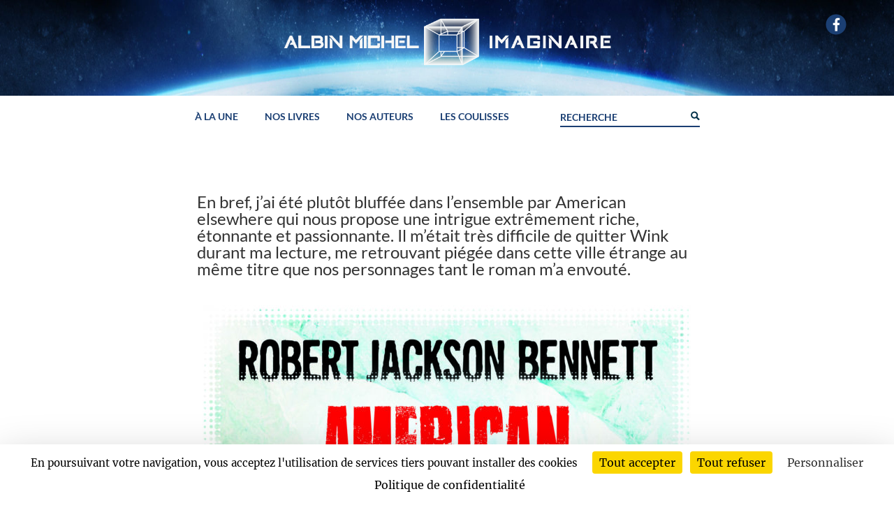

--- FILE ---
content_type: image/svg+xml
request_url: https://www.albin-michel-imaginaire.fr/wp-content/uploads/2018/06/logo_header_albin_michel_imaginaire.svg
body_size: 199870
content:
<?xml version="1.0" encoding="utf-8"?>
<!-- Generator: Adobe Illustrator 16.0.0, SVG Export Plug-In . SVG Version: 6.00 Build 0)  -->
<!DOCTYPE svg PUBLIC "-//W3C//DTD SVG 1.1//EN" "http://www.w3.org/Graphics/SVG/1.1/DTD/svg11.dtd">
<svg version="1.1" id="Layer_1" xmlns="http://www.w3.org/2000/svg" xmlns:xlink="http://www.w3.org/1999/xlink" x="0px" y="0px"
	 width="6006.002px" height="953.809px" viewBox="0 77.825 6006.002 953.809" enable-background="new 0 77.825 6006.002 953.809"
	 xml:space="preserve">
<image overflow="visible" width="6006" height="1158" xlink:href="[data-uri]
GXRFWHRTb2Z0d2FyZQBBZG9iZSBJbWFnZVJlYWR5ccllPAADUDRJREFUeNrs3M2rJNUdx+Fzqrrv
3OD4AuMigroIQUggILgQAi5cKIRAAia4EIRZREFiQAdf7vydrv0TAgPX6a4ep+ukWifMxfHlq/bM
dNd9HuhbVb24ffrXtTiL7k9trRUAAAAAAAAAAAAAAAAAAAAAAAAAAAAAAH5cFXcHAAAAAAAAAAAA
AAAAAAAAAAAAAAAAAPhp4u4AAAAAAAAAAAAAAAAAAAAAAAAAAAAAAAFxdwAAAAAAAAAAAAAAAAAA
AAAAAAAAAACAgLg7AAAAAAAAAAAAAAAAAAAAAAAAAAAAAEBA3B0AAAAAAAAAAAAAAAAAAAAAAAAA
AAAAICDuDgAAAAAAAAAAAAAAAAAAAAAAAAAAAAAQEHcHAAAAAAAAAAAAAAAAAAAAAAAAAAAAAAiI
uwMAAAAAAAAAAAAAAAAAAAAAAAAAAAAABMTdAQAAAAAAAAAAAAAAAAAAAAAAAAAAAAAC4u4AAAAA
AAAAAAAAAAAAAAAAAAAAAAAAAAFxdwAAAAAAAAAAAAAAAAAAAAAAAAAAAACAgLg7AAAAAAAAAAAA
AAAAAAAAAAAAAAAAAEBA3B0AAAAAAAAAAAAAAAAAAAAAAAAAAAAAICDuDgAAAAAAAAAAAAAAAAAA
AAAAAAAAAAAQEHcHAAAAAAAAAAAAAAAAAAAAAAAAAAAAAAiIuwMAAAAAAAAAAAAAAAAAAAAAAAAA
AAAABMTdAQAAAAAAAAAAAAAAAAAAAAAAAAAAAAAC4u4AAAAAAAAAAAAAAAAAAAAAAAAAAAAAAAFx
dwAAAAAAAAAAAAAAAAAAAAAAAAAAAACAgLg7AAAAAAAAAAAAAAAAAAAAAAAAAAAAAEBA3B0AAAAA
AAAAAAAAAAAAAAAAAAAAAAAAICDuDgAAAAAAAAAAAAAAAAAAAAAAAAAAAAAQEHcHAAAAAAAAAAAA
AAAAAAAAAAAAAAAAAAiIuwMAAAAAAAAAAAAAAAAAAAAAAAAAAAAABMTdAQAAAAAAAAAAAAAAAAAA
AAAAAAAAAAAC4u4AAAAAAAAAAAAAAAAAAAAAAAAAAAAAAAFxdwAAAAAAAAAAAAAAAAAAAAAAAAAA
AACAgLg7AAAAAAAAAAAAAAAAAAAAAAAAAAAAAEBA3B0AAAAAAAAAAAAAAAAAAAAAAAAAAAAAICDu
DgAAAAAAAAAAAAAAAAAAAAAAAAAAAAAQEHcHAAAAAAAAAAAAAAAAAAAAAAAAAAAAAAiIuwMAAAAA
AAAAAAAAAAAAAAAAAAAAAAAABMTdAQAAAAAAAAAAAAAAAAAAAAAAAAAAAAAC4u4AAAAAAAAAAAAA
AAAAAAAAAAAAAAAAAAFxdwAAAAAAAAAAAAAAAAAAAAAAAAAAAACAgLg7AAAAAAAAAAAAAAAAAAAA
AAAAAAAAAEBA3B0AAAAAAAAAAAAAAAAAAAAAAAAAAAAAICDuDgAAAAAAAAAAAAAAAAAAAAAAAAAA
AAAQEHcHAAAAAAAAAAAAAAAAAAAAAAAAAAAAAAiIuwMAAAAAAAAAAAAAAAAAAAAAAAAAAAAABMTd
AQAAAAAAAAAAAAAAAAAAAAAAAAAAAAAC4u4AAAAAAAAAAAAAAAAAAAAAAAAAAAAAAAFxdwAAAAAA
AAAAAAAAAAAAAAAAAAAAAACAgLg7AAAAAAAAAAAAAAAAAAAAAAAAAAAAAEBA3B0AAAAAAAAAAAAA
AAAAAAAAAAAAAAAAICDuDgAAAAAAAAAAAAAAAAAAAAAAAAAAAAAQEHcHAAAAAAAAAAAAAAAAAAAA
AAAAAAAAAAiIuwMAAAAAAAAAAAAAAAAAAAAAAAAAAAAABMTdAQAAAAAAAAAAAAAAAAAAAAAAAAAA
AAAC4u4AAAAAAAAAAAAAAAAAAAAAAAAAAAAAAAFxdwAAAAAAAAAAAAAAAAAAAAAAAAAAAACAgLg7
AAAAAAAAAAAAAAAAAAAAAAAAAAAAAEBA3B0AAAAAAAAAAAAAAAAAAAAAAAAAAAAAICDuDgAAAAAA
AAAAAAAAAAAAAAAAAAAAAAAQEHcHAAAAAAAAAAAAAAAAAAAAAAAAAAAAAAiIuwMAAAAAAAAAAAAA
AAAAAAAAAAAAAAAABMTdAQAAAAAAAAAAAAAAAAAAAAAAAAAAAAAC4u4AAAAAAAAAAAAAAAAAAAAA
AAAAAAAAAAFxdwAAAAAAAAAAAAAAAAAAAAAAAAAAAACAgLg7AAAAAAAAAAAAAAAAAAAAAAAAAAAA
AEBA3B0AAAAAAAAAAAAAAAAAAAAAAAAAAAAAICDuDgAAAAAAAAAAAAAAAAAAAAAAAAAAAAAQEHcH
AAAAAAAAAAAAAAAAAAAAAAAAAAAAAAiIuwMAAAAAAAAAAAAAAAAAAAAAAAAAAAAABMTdAQAAAAAA
AAAAAAAAAAAAAAAAAAAAAAAC4u4AAAAAAAAAAAAAAAAAAAAAAAAAAAAAAAFxdwAAAAAAAAAAAAAA
AAAAAAAAAAAAAACAgLg7AAAAAAAAAAAAAAAAAAAAAAAAAAAAAEBA3B0AAAAAAAAAAAAAAAAAAAAA
AAAAAAAAICDuDgAAAAAAAAAAAAAAAAAAAAAAAAAAAAAQEHcHAAAAAAAAAAAAAAAAAAAAAAAAAAAA
AAiIuwMAAAAAAAAAAAAAAAAAAAAAAAAAAAAABMTdAQAAAAAAAAAAAAAAAAAAAAAAAAAAAAAC4u4A
AAAAAAAAAAAAAAAAAAAAAAAAAAAAAAFxdwAAAAAAAAAAAAAAAAAAAAAAAAAAAACAgLg7AAAAAAAA
AAAAAAAAAAAAAAAAAAAAAEBA3B0AAAAAAAAAAAAAAAAAAAAAAAAAAAAAICDuDgAAAAAAAAAAAAAA
AAAAAAAAAAAAAAAQEHcHAAAAAAAAAAAAAAAAAAAAAAAAAAAAAAiIuwMAAAAAAAAAAAAAAAAAAAAA
AAAAAAAABMTdAQAAAAAAAAAAAAAAAAAAAAAAAAAAAAAC4u4AAAAAAAAAAAAAAAAAAAAAAAAAAAAA
AAFxdwAAAAAAAAAAAAAAAAAAAAAAAAAAAACAgLg7AAAAAAAAAAAAAAAAAAAAAAAAAAAAAEBA3B0A
AAAAAAAAAAAAAAAAAAAAAAAAAAAAICDuDgAAAAAAAAAAAAAAAAAAAAAAAAAAAAAQEHcHAAAAAAAA
AAAAAAAAAAAAAAAAAAAAAAiIuwMAAAAAAAAAAAAAAAAAAAAAAAAAAAAABMTdAQAAAAAAAAAAAAAA
AAAAAAAAAAAAAAAC4u4AAAAAAAAAAAAAAAAAAAAAAAAAAAAAAAFxdwAAAAAAAAAAAAAAAAAAAAAA
AAAAAACAgLg7AAAAAAAAAAAAAAAAAAAAAAAAAAAAAEBA3B0AAAAAAAAAAAAAAAAAAAAAAAAAAAAA
ICDuDgAAAAAAAAAAAAAAAAAAAAAAAAAAAAAQEHcHAAAAAAAAAAAAAAAAAAAAAAAAAAAAAAiIuwMA
AAAAAAAAAAAAAAAAAAAAAAAAAAAABMTdAQAAAAAAAAAAAAAAAAAAAAAAAAAAAAAC4u4AAAAAAAAA
AAAAAAAAAAAAAAAAAAAAAAFxdwAAAAAAAAAAAAAAAAAAAAAAAAAAAACAgLg7AAAAAAAAAAAAAAAA
AAAAAAAAAAAAAEBA3B0AAAAAAAAAAAAAAAAAAAAAAAAAAAAAICDuDgAAAAAAAAAAAAAAAAAAAAAA
AAAAAAAQEHcHAAAAAAAAAAAAAAAAAAAAAAAAAAAAAAiIuwMAAAAAAAAAAAAAAAAAAAAAAAAAAAAA
BMTdAQAAAAAAAAAAAAAAAAAAAAAAAAAAAAAC4u4AAAAAAAAAAAAAAAAAAAAAAAAAAAAAAAFxdwAA
AAAAAAAAAAAAAAAAAAAAAAAAAACAgLg7AAAAAAAAAAAAAAAAAAAAAAAAAAAAAEBA3B0AAAAAAAAA
AAAAAAAAAAAAAAAAAAAAICDuDgAAAAAAAAAAAAAAAAAAAAAAAAAAAAAQEHcHAAAAAAAAAAAAAAAA
AAAAAAAAAAAAAAiIuwMAAAAAAAAAAAAAAAAAAAAAAAAAAAAABMTdAQAAAAAAAAAAAAAAAAAAAAAA
AAAAAAAC4u4AAAAAAAAAAAAAAAAAAAAAAAAAAAAAAAFxdwAAAAAAAAAAAAAAAAAAAAAAAAAAAACA
gLg7AAAAAAAAAAAAAAAAAAAAAAAAAAAAAEBA3B0AAAAAAAAAAAAAAAAAAAAAAAAAAAAAICDuDgAA
AAAAAAAAAAAAAAAAAAAAAAAAAAAQEHcHAAAAAAAAAAAAAAAAAAAAAAAAAAAAAAiIuwMAAAAAAAAA
AAAAAAAAAAAAAAAAAAAABMTdAQAAAAAAAAAAAAAAAAAAAAAAAAAAAAAC4u4AAAAAAAAAAAAAAAAA
AAAAAAAAAAAAAAFxdwAAAAAAAAAAAAAAAAAAAAAAAAAAAACAgLg7AAAAAAAAAAAAAAAAAAAAAAAA
AAAAAEBA3B0AAAAAAAAAAAAAAAAAAAAAAAAAAAAAICDuDgAAAAAAAAAAAAAAAAAAAAAAAAAAAAAQ
EHcHAAAAAAAAAAAAAAAAAAAAAAAAAAAAAAiIuwMAAAAAAAAAAAAAAAAAAAAAAAAAAAAABMTdAQAA
AAAAAAAAAAAAAAAAAAAAAAAAAAAC4u4AAAAAAAAAAAAAAAAAAAAAAAAAAAAAAAFxdwAAAAAAAAAA
AAAAAAAAAAAAAAAAAACAgLg7AAAAAAAAAAAAAAAAAAAAAAAAAAAAAEBA3B0AAAAAAAAAAAAAAAAA
AAAAAAAAAAAAICDuDgAAAAAAAAAAAAAAAAAAAAAAAAAAAAAQEHcHAAAAAAAAAAAAAAAAAAAAAAAA
AAAAAAiIuwMAAAAAAAAAAAAAAAAAAAAAAAAAAAAABMTdAQAAAAAAAAAAAAAAAAAAAAAAAAAAAAAC
4u4AAAAAAAAAAAAAAAAAAAAAAAAAAAAAAAFxdwAAAAAAAAAAAAAAAAAAAAAAAAAAAACAgLg7AAAA
AAAAAAAAAAAAAAAAAAAAAAAAAEBA3B0AAAAAAAAAAAAAAAAAAAAAAAAAAAAAICDuDgAAAAAAAAAA
AAAAAAAAAAAAAAAAAAAQEHcHAAAAAAAAAAAAAB6XfhiG6+M4/tcoAACYm7ZYfPnEyckXJgEAAAAA
AAAAADAvCyMAAAAAAAAAAAAAAB6xK6vN5npt7dPp/He166qRAAAwN3Ucz6fDUyYBAAAAAAAAAAAw
L+LuAAAAAAAAAAAAAMCjcnW9Xn9Qar1RS/mtcQAAMHNPGgEAAAAAAAAAAMD8iLsDAAAAAAAAAAAA
AA/V+fn5s/1y+VFXyoel1qdNBAAAAAAAAAAAAAAAOFbi7gAAAAAAAAAAAADAQzEMw4uttU8Wy+V7
0+VpMxIAAAAAAAAAAAAAAODIibsDAAAAAAAAAAAAAHt1586dP94dx89rKe+UWn1nGQAAAAAAAAAA
AAAAmA0/lAAAAAAAAAAAAAAA9mK9Xr9auu6stPb3Wko1EQAAAAAAAAAAAAAAYG7E3QEAAAAAAAAA
AACAX2Wz2bw5tnZWan29tGYgAAAAAAAAAAAAAADAbIm7AwAAAAAAAAAAAAC/RLder98qXXdWWnvF
OAAAAAAAAAAAAAAAgMtA3B0AAAAAAAAAAAAA+DlOhmF4t5XyWan1pdKaiQAAAAAAAAAAAAAAAJeG
uDsAAAAAAAAAAAAAkLi6Xq/fK7XemM6fNw4AAAAAAAAAAAAAAOAyEncHAAAAAAAAAAAAAH7Q+fn5
tX65/E8t5cNS6zUTAQAAAAAAAAAAAAAALjNxdwAAAAAAAAAAAADgAev1+vnSdTcWy+X70+UTJgIA
AAAAAAAAAAAAACDuDgAAAAAAAAAAAABcsNlsXtq29nmt9d3S2tJEAAAAAAAAAAAAAAAA7hN3BwAA
AAAAAAAAAADKarV6pfb9WWntH7WUaiIAAAAAAAAAAAAAAAAPEncHAAAAAAAAAAAAgEtsGIbXx1Ju
1q57o7RmIAAAAAAAAAAAAAAAAD9C3B0AAAAAAAAAAAAALp9utVr9rXbd2XT+aj36t9PG1ooyPQDA
kau11G/+llJNAwAAAAAAAAAAgEMl7g4AAAAAAAAAAAAAl8diGIZ3xlLOatf9YT5vq9ZWxq2PFwDg
SHdz035u0hdRdwAAAAAAAAAAAI6AuDsAAAAAAAAAAAAAzN9v1pvNv0prn07nLxxIMbNNtnuKeNZd
EHQcBd4BAI7JtBfsJrv9YGcaAAAAAAAAAAAAHAtxdwAAAAAAAAAAAACYqVu3bj1zenr671bKx9Pl
tQNZ1jdR9zYddhe17Cc1fy8Sv4u7N588AMBh2+3dRN0BAAAAAAAAAAA4VuLuAAAAAAAAAAAAADAz
q9Xqudr3H185Pf2glXL1QJZ1P+reLgTY697+f90FQrfb7dfuAACAw7Tbr02P3W/aRN0BAAAAAAAA
AAA4WuLuAAAAAAAAAAAAADATm83m9621T2rXXS+tXTmMVbWxtTJejLrvKu8P45VqrYtay93pVUZ3
AwDA4Zj2pwtRdwAAAAAAAAAAAOZC3B0AAAAAAAAAAAAAjtzt27df7vr+bDr95/ToD2NVbRxb2357
+r1R93bhWPf1ql3XL7d37w7uCgCAx6/rd1H3/mSf+z0AAAAAAAAAAAB43MTdAQAAAAAAAAAAAOBI
DcPw2nS42fX9Xw5lTa21bStt/H/Q/d5zF0Pu331ur2qtfelq18Z7YXkAAB65ru+Wvag7AAAAAAAA
AAAAMyXuDgAAAAAAAAAAAADHpa42m7/W1m5O538+kDXtWu3jxaj7d+LtDzxXL4Te923R91fubL/+
yq0CAPAIN6m11K7rT/p+VlH3dn/7CgAAAAAAAAAAAN8SdwcAAAAAAAAAAACA47AYhuHt6XhWS/nT
gazpf+zd6ZMcaX7Y98yso090A2jcx2Awx87OcLncpWhKlCWZIcsh2SEF5YNWiFKYkoJyiDYlUStx
Oau/y6/8wmFbtmXK1JK7XO4xO/eNwX11d13P46quyqrMzkQPBoUGajCfzw6mq7OyMp/Kqm78GMH5
1iNH3fft95ilWaORtfqDQdfbBgDgcKVJmo6C7sM/S8mzFUEfjayDdPj0vMoAAAAAAAAAAAAUibsD
AAAAAAAAAAAAwGJb2e50fjuN8bvD25cXZE17octR2L24Ib+5f1tasy0Wth2GRqO53O/3u3l0HgCA
xyxN02azufQMRt1HQ2sISRyMwvVeaAAAAAAAAAAAAPYTdwcAAAAAAAAAAACABXQzSTZXdnd/NybJ
v0yT5MyCLKsUdS8E3fe+3b/t4Kh7vl9MDqkFmjabreV+r7ft3QQA8DinrCQbzVmNRqOdPGtR9/Hc
2t+bd9NE2B0AAAAAAAAAAIBa4u4AAAAAAAAAAAAAsEDu3bt3qtFs/quVJBmF3TcXZFlhaJDUBNyT
A6LuxW3VqPverfH/Dimb2Wg0lvr93u4oSO+dBQAwnzRNR1H3lWc16j4ZerujGXb4XIXdAQAAAAAA
AAAAeCBxdwAAAAAAAAAAAABYALu7u8/HGP+g0Wz+k+G3y3ExlvWgqHsh0D7eltZsi4VtedR9L+g+
Pch4x8MsZ7Za7ZXO7u4d7zAAgEeTZVmj2dqLui8/w08zDgaD7mTOFXYHAAAAAAAAAADgQOLuAAAA
AAAAAAAAAPAU3et2f6ERwuvDm38/SdPGYqwqhhDiXtS9EHTfuyNJSpH3adS9uG0WdS9sm0TdY2Fb
EuKhN+yzLGtnzUZr0Ot3vdsAAB5eY6jZaq0Nvyw90080xkF/HHYfjuOpsDsAAAAAAAAAAACfS9wd
AAAAAAAAAAAAAJ6CnZ2dXxt++V4jTf/OoqwpxjgY/ZnczsPrhUD7Y4+6xyfxvNqt9tp2r9fxrgMA
+HzNRqPZbLfXGtkzHnUfz7L9Qb/fGUXd496ICwAAAAAAAAAAAJ9P3B0AAAAAAAAAAAAAnqD7nc7f
ymJ8PUnT/2xBlhQnUfeQf5NvL+4w+prWbIulQPtkWyzsl0fdQyyG3KvB90OUpmmz3W6vdDvdbe9A
AIB6jWaj1W4vrWVZtvRVeL6DMOiEQeilou4AAAAAAAAAAAB8QeLuAAAAAAAAAAAAAHD4sp2dnd9M
suz1LMZvLciaplH3QtB9b3t+Z74hrdk2i7oXtsWaaHuoicUn1fMdtlarvdbtdneSScQeAICxRrPV
HlrPsqy9IEPq6MN5DvUUg35/J8QwGH0MkHcAAAAAAAAAAAAAX5S4OwAAAAAAAAAAAAAcnvb27u5v
p0nyh0mavlhumj81dVH3WLxz9DWt2TbZsRR1z4Pu4/seLuq+Lyb/pGRLy0truzs7d7wtAQCSpNVs
L7UWLOo+GlAbWXaYwfXQ6/W2R7NwmibC7gAAAAAAAAAAADwScXcAAAAAAAAAAAAAePzWd3Z2/lmS
pt9Jk+TsgqwphBgHe2X1Lxh1j4VtB0bdQynaHkv3FY6XxOSpVO6bjdZamnTuhTDoe4sCAF9VrXZ7
ud1e2siyrLUQQ+qotD4YDEfnNGk0GocWXB+ept/tde+PZ95U2B0AAAAAAAAAAIBHJu4OAAAAAAAA
AAAAAI/J3bt3TzRarX+RpunvJWl6bEGWFYYGo2ZmYdsk0D4Lr6c122ZR92KgvRptL0TdK8H34vHy
qHtp2xO2vLKyuX3/7jXvVgDgq6bVXlpdWlo+MpxVFyPqHkIc/tkbMLNGI82y7DDP1e1198LuaZIJ
uwMAAAAAAAAAADAfcXcAAAAAAAAAAAAAmNPu7u5zMcZ/3Wy1fmf47Wry9NrlMzGGEGMx6l4ItI8X
mNZsm+xYirrnQffxfZP9QulJfuGoe3xKF6nRaCw3Gq2lXq+7650LADzr0jRNlpaW19pLSxvD2wvx
35LtRd0Hg70BcVRZbzSbaXqIvfVBv7/d6/d200TUHQAAAAAAAAAAgMdD3B0AAAAAAAAAAAAAHlG3
2321H8J30yT5B0mathZhTXEcdB8UQuoPFXWPhW1fNOpeDLVPzxvrzlENvj8NK6urR3u3u58kSfQm
BgCeUWm6vLyysFH38RyWxkazmR1i2D32ut27/UG/d6j1eAAAAAAAAAAAAL5yxN0BAAAAAAAAAAAA
4Ava2dn51STLXk9i/LvpXiv96RsF3UOM/WJnfbJ9uiGt2TaLuhcD7dVoeyHqXgm+F4+XR9vL56gG
3wvne+KF9TRNW8vLK+s7O/fvejcDAM+SUcR8eXn1yCTq3liENQ3CcJAsRN1Hs+aotd5qtbJDHI4H
nU7nTghhMByChd0BAAAAAAAAAAB4rMTdAQAAAAAAAAAAAOAh7e7u/o2YJK8nafqfF7vnT9GooR6G
+vn3xTtGX9OabTGpRtZjrEbbC0H38rEfQ9Q9PuULuLS8fHR3d/tuvx+CdzYA8GXXaKTZysraxtLS
0kayKFH3wWA0qBbnzb2xsJFlabPZOrTgeoih19nZvT2aS0exe+8OAAAAAAAAAAAAHjdxdwAAAAAA
AAAAAAA4WLazs/N3kzT93vD2ryzImkatykEIYZB/n2/Mdzg46l4IsD9k1D2WHlONts/OUQ2+l86X
xz1D8rTr+Nnq6vrRu3dvX/cWBwC+rNIsG840a5tLS8ubo/lmEdZUjLrnQfd8HBxF3RuNRnqI597d
3d25M56Hhd0BAAAAAAAAAAA4HOLuAAAAAAAAAAAAAFCvvbu7+w9iknw3SdOvL8iaYoixP6ll7n2/
96+aqHtx20FR91KMfRZ1r8bYYzXaXj5HNfien68Uhg/ltcTxmp+KVru92Wi27vR73a63OwDwZZJl
jcbq+vrRpfbSRrIAUffRWBjCKOo+ybkXo+5xOnuNWvSHNvr1er273c7u/WQUdU8TYXcAAAAAAAAA
AAAOjbg7AAAAAAAAAAAAAJSt7ezs/NMkTb8zvH1xQdYUwqiWGeMo6l4ItI8D6WnNtpjURNZjNdpe
CLon+bFLMfYDou6lMPwXjLrPbj/NvHuSrK+tb926eeNjb3sA4Mug0Wg0V9ePHG2325tPdYiazYrJ
YDAI4zE1qUTdR7fTJI3tpaUsHTqsZXR2d2/2+t1OmqSi7gAAAAAAAAAAABw6cXcAAAAAAAAAAAAA
GLpz587xdrv9ezFJ/kWSplsLsagYQ4ixP4mpl8LqI2nNtlnUvRhor0bbHzrqHuvC8XVR91gJx8+C
7sX7Z/uF8hq+sOHDu1matuc5RqPZXF1aWVnd3d6576cAAFhUzWbWXFvfON5qtzeSBYu67w+65yPi
aHbMsixdWlpuHOI6Bjvb29eHa+mnWSLsDgAAAAAAAAAAwBMh7g4AAAAAAAAAAADAV9r29va5tNH4
Tqvd/mcxSdYWYU2jSOXkz2FG3asx9liNtpfPUQ2+5+crheFDdS357XLQffb8HkXo97tZqzX6/4nO
5rneq6trJ7bvb99L0/li8wAAj1uz1Wyvr28eb7VaixJ1j4PB+LOH9kfdxzn32VTaaDbTdrudHdZa
Qgjd7fv3rsdRYT5Jhd0BAAAAAAAAAAB4YsTdAQAAAAAAAAAAAPhK6nQ6L8cYv5tm2W8nMbYWYU2F
qHsobNvLY6bFGHvMg+o1kfVYjbYnpaB6Nfg+DbjHunNUg++lgPyjR93H54jJI2dKhw8N2zv3r6+u
rJ2c57pnWdY+cuTI5t27t2/6yQAAFkGr3VpaX9/cmkTdF2FOjYN+P4bi2Dipu8dx1j0PvO/dXmov
Zc1W69CC68O1bG9v37sx/k7YHQAAAAAAAAAAgCdL3B0AAAAAAAAAAACAr5Tt7e1vp1n2+vDmbyaP
nBV/vPZH3aex9WQWdS9um0Xdi4H2arS9EHWvj7Hvi7qXz/FwUfdZ0L14/2y/WdS9et5iiP6RX897
928tL61sjgLt8xxnZXX1xN37d2/HQX/gpwQAeFqWllaW19ePnGi2WkcWYT0hDv/XH+xF3YtB93xE
3B91H21eXl5pDB3anN3pdm7tbt+/M4q6Z5mwOwAAAAAAAAAAAE+euDsAAAAAAAAAAAAAXwm7u7u/
Pvzyepplf3NBljRqnA9CCP3ihvz2YUXdi8c7MOoeq9H2Uhg+VNeS354F3QuPjdU1l/d71GsYwvb9
+1fWjxy5OOexGpsbmyduXL/xqZ8WAOBJW1ldWVlfP3Ky2WyuL8J6hjNqHAwGeyNcMeo+C7rH6bi4
N9ENv0mzJFleWWtk6aEF1+Nw7rvW7e5up6moOwAAAAAAAAAAAE+PuDsAAAAAAAAAAAAAz7J0u9P5
O2mM/3Z4+y8uyJoeGHVPizH2mAfVayLrsRptT8qh9GqMPVaj7bNzVIPvpYB8ft5QXUvx9izWXnPe
5LFG3Qsri/H+/Tv3lldW7s0bQ11aWj62tNS+0et0On50AIAnYXl1dW3tyMbJZqOxtgjrGUfd+7Ew
1o3b7sWo+2zTdCbLGo10eXmlcVjN9eE5+/fu3b3S7/V6w1MIuwMAAAAAAAAAAPBUibsDAAAAAAAA
AAAA8Cxq7u7u/v2QJK+nSfLagqxpFMnsxxAGe98Uoud51L0UQk9qIuuxGm0vRN2rMfZYjbaXz1EN
vj981H2230FR92KIPt8vTR9X3H10/DC8pGm8c/v2leNbW+tzHi7d2Nw8c/WzK+/6EQIADtPa2vr6
2vqRU41GY3UR1jOLuodJyX30JUyG2HwyjEnedc8nxdG2dnspXVpebhzi2jp379z6tN8PIctSYXcA
AAAAAAAAAACeOnF3AAAAAAAAAAAAAJ4lK9udzj9JY/yD4e1LC1J+DEP9GCdZzEn0PC3G2A+Iuhfj
6E8i6l48xyzqHiv7zYLuxbVWQ/TF/fKoe2l9SfLIoffRtRqF3Ue3e53d3U5n98bS0vLxeV6sZrO1
vrq6vnb//t27fpwAgMdt/ciRjbW1I6cbjcbKIqxnEAYxDAajDyHKa+3J9OY46B5nE1ucbBsPdKPv
l5ZXG+12Ozus9fV7vXt37tz+bLwAYXcAAAAAAAAAAAAWg7g7AAAAAAAAAAAAAF96t27dOrq8vPw/
xST5/TRJTi7Ish466h6Tmsh6XdQ9VKPopRh7rEbbZ+eoBt+L0fZpGD5U11LcbxZrr563uObPjbrH
R4+6F69Alsfmh19v37p55dSpM5vDEzbmOeyRjY1z9+/f/dm+CD0AwCPb2Dh6dG19/XSWZcuLsJ7B
oB8Hg+HENhqowl6tfTxqjqPucdJuT/Kg+3T6i3E6Iq2urTWazdahhd07u7s37t29c2M4QKcj3kUA
AAAAAAAAAAAsCnF3AAAAAAAAAAAAAL60tre3z6aNxr9sLy//bkySjYVYVIyDQYz9SfhyFjjP85ix
GFSviazHarS9EHWvxthrgunlc1SD708i6p4H3UvrKUXnk8cSTg+F5zfoD/r379+/sra+fm6eY2ZZ
trS5eWzr5s3rV/2UAQCPahQk39g4emwSdV9ahDWNou7DkSkMh6hxtn064tVH3WP+rzgLvGdZmq6t
H2kMn9NhBdfj/Xv3Pt3Z3r6XpomoOwAAAAAAAAAAAAtH3B0AAAAAAAAAAACAL51Op/NijPEP0iz7
7STG5UUoPg7XMwgh9Mc3J4HzYow9D6En1Yh6MXQ+jbGHWIyfP9aoezEcP4u6x8p+IcSatVZD9MX9
8qh7/foKEfgYH0fcPSb7Yvh37ty6vrK6ujVvQHVtbe3MnTu3b/T7vb6fOADgixhF3Y8eO761urZ+
OkvT9iKsqd/vx8Eo6h4LUfdK0H02XhWj7rMJMsRmq5WurR1pjJ7jIc3U/Tu3b380nPc72SGdAwAA
AAAAAAAAAOYl7g4AAAAAAAAAAADAl8b9bvebWQivD2/+98M/jUVY0yhAGUIYDL+GfNvBUfdqHH18
/4Oj7qUYe6xG22fnqAbVS+fL05yhGnwv7jeLtVfPWwq0T/bLg+6l9RXWMI3Ax2oEfu7rvy86P/p6
587tj44ePfbCXAdO08bx41tnrlz59AM/eQDAw2hkaXb02NaJ1bW102mathZiUB3046A/yGfFPOoe
i4H36T2xMKTui7qPbreXlrK1tfVD++/RBmGwe/vmjQ8HQ6NhzDsKAAAAAAAAAACARSXuDgAAAAAA
AAAAAMDC29nZ+U/TNP23WZL8VwuypFH9chBC6Bdj5nnUvbjtoKh7KcY+i7pXY+y1wfRqtL0YfE+S
avD9oKh7KEXl54i6l6LzD466l57TnC/E/uPdvXP79vra+p1mq7Uxz7GXlpdPLC8vf7Y7fAP6KQQA
HiRLs+zY1tap1bW1M8OZ9an/91p7g2q/HweDQTHivj/wnpSi7rOg+2SmCtPA++jr2tp6NpyNDu25
9Xq9O7duXv9ktJrhNRR2BwAAAAAAAAAAYKGJuwMAAAAAAAAAAACwqNLtTue/TGP8XpKmfyUuxppi
iLEfQxjkMfG0GGPPQ+NJTWQ9VqPtSSmoXg2+HxR1L4XhHzrqXg2410XdS+H4PNAePifQPl1fIQIf
HxyBj8MrWXzej/RijA9XG6K/efP6hydPnXl1/BI9+nvw+PGtCx999P4bfhwBgP0aabNx7MTWmbXV
tdPDgafx1AfVatQ9JnF/0H2yZz4tlqLus6B7vtfoy5GNzdZQdljr3t3duXrzxs2rWTbqumfC7gAA
AAAAAAAAACw8cXcAAAAAAAAAAAAAFk1zZ2fnvxt+/V6apt9ckDXFEEJ/9CffcHDUvRpHH9//BaPu
se4cdVH3WDnHLOhevH+23yzWXh9H379fXaC9vL5JBD4eHIEvRN2Hx07nbPbH2hD96NbOyO721ZXl
1VNzvRlbrc0jG0c379y+dcuPJgCwNx8MHd86eXZ1dfX08Nvsaa9nNA/1+/0YDoy6F4Lu+eA0/Zic
WdQ9Th4w+tJoNNLhHNQefT2spd+7e/fD+3fv3BlNjt5ZAAAAAAAAAAAAfFmIuwMAAAAAAAAAAACw
KJa3O51/lMb4b5I0fXFB1hQmUfdBviGd5TELQfUHR91LMfZZ1L0aY4/VaHv5HNWgen6+Uhg+VNeS
3w6huq0+jn54Ufdi0D0rrfHRxJrrka/vxtVrH527cPF4mqZz/f9NHz167LlR3L0YpgcAvnpa7XZr
a+vUuZWVlVPJAkTdR/PXoN+Lg1HUPRY+5mYWdc8T7+MpqRR03ztCbdR9dKvVaqUbm0dbwznqUKLr
ox797Vs33ht9Hk8m7A4AAAAAAAAAAMCXjLg7AAAAAAAAAAAAAE/bkZ2dnd9N0vRfpUlyZiFWFOOo
bT6NuqfFGHvMg+o1kfVYjbYnpaB6NfheH0yvRttn99cE35PHE3Uv7lcXaJ9F5wsR+PjgCHwxhp5H
3YtB90lOdK5XqvScp0H98Xn7g9C/d//uR0fWNy7Nc5Isy5a3Tp48fe3TK5/4cQWAr56l5aWlrROn
zi0tL58aj4ZPVxjOWP1efziwDsKkyV4JuuejUTXqPg2657NeUoy6j/ZaWVlprB/ZaB3W+geDwc6N
61ffHT6H/vBqCrsDAAAAAAAAAADwpSPuDgAAAAAAAAAAAMBTce/evZNZs/n7WZL8z0mabi7CmmKM
gxBCf/g1jL7Po+6lEHpSE1mP1Wj7k4i6z4LuxfsL8fQQa9ZaDdHn+9UF2svrm0Tg48ER+IeJuu8/
9qO9YNNVlaLuxbVev3r1yurq2qlG1liZ51RH1o6cv9m68dmg1+376QWAr4allZXlra2TF5aWl08k
ixB1Hw5tvV4vjGatB0XdC0H3abx9f9R9X9C9FHlfX99orqyuHtp/czZc/+1rV6+8P1pEOpwkvcsA
AAAAAAAAAAD4MhJ3BwAAAAAAAAAAAOCJ2t3dfS7G+AeNZvN3ht8uxwVY0yTq3ssD5Y8p6l6Nscdq
tL18jrroeTX4Pou6x8p+IVS3lcPrSWW/g6LupQj8Q0bd86D7SFbIiVaee2n9j/TKTQ4SKmudBuaH
J7514+Z7WydOfH2uU6Vp8+SpUxc+/OCDt/0UA8CzbW1tdXXrxKmLS0tLJxZhPeOoezeMvuYJ9+kc
lk9Vo/+FfDjKg+9hOjHFOAu4xxhL3+89OE2To8eOt1utduOwnsfO7vaV61evfpJOeKcBAAAAAAAA
AADwZSXuDgAAAAAAAAAAAMAT0e12XxuE8Prw5m8ladpYhDXFGPshhP4obzkKuqez7ZNMZk1kPVaj
7UkpqF4Nl+8PppfPUY2elwLy+XlDdS3F27NYe815k4Oj7vXR+WrUvS4CP42oJ7Ooe1ZYQ6gJ1u+L
3ce5XsLx6iprSQrX686tGzc3NjdvtlqtY/O8X1ZWVs+sra5+cv/+/W0/0QDw7Fk/srG+deLExXa7
vbUI6xmEQeh3e8PxLUwb7MWgez5i1UTdp/H2/ePn/qj76P4sa6RHjx9vNxvN7LDG7jt3br93+9bN
m6LuAAAAAAAAAAAAPAvE3QEAAAAAAAAAAAA4VDs7O39p+OX1JE1/Y0GWNMpd9mMIg2LUvRRCT2oi
67EabS9E3avB96QadS+fY56oeyGefkDUvRRoDw8OtJern5MIfDw4Ap+H1POg+8hBUff4gOj83C/m
XsO0LuoeS3H6q599+u658xePjp7OHKdLT54+c/ne22/+yE82ADw7NjY2N7ZOnHxu3g+CeVwGg0Ho
90pR9/H4NJmq9uasMB58JvPiJPw+i7qPHxgL35fHsjieyZJWeyk9euz4UnZI0fXhOXo3rl996/79
7e3hGYTdAQAAAAAAAAAAeCaIuwMAAAAAAAAAAABwKO53On8zi3EUdf/1BVlSDCH0R3/SSRrz86Lu
xTj6w0bdS+Hyg6LusRptLwXQayLl+e1Z0L241mqIvrhfXaB9tr6kFEIv7l899oOj7qEmWB9ro/Ol
/eZ7UUfrqQngF+P0wz3iKCg69Mnq6uq5ec43ir4eO7517Mb16zf8lAPAl9vRY8eOHj++dWn49/vm
IqxnMOiHXq8fhkPrLOg+nZfKUfcQ8qkqFD7+Z5Jsj+MJLB+9Jnn4wrQ07ruvrK42NjePLh3e8xls
f3bl0zd7vW5vNF16xwEAAAAAAAAAAPCsEHcHAAAAAAAAAAAA4HHKdnZ2/tsky17PYvzlBVnTKOre
G/4ZjKLueVUyFmuXs10fHHUvBdUfHC4vRttn56hGz4vR9mkYviZSXrw9i7U/KLx+OFH3POg+PvY4
6p4V1hBqgvWxNjpfs5a5XtlkEnaPlecxvj1Zz2TblU8/eu/5yy+dStN0rv8/6uNbWy/eun7jxt4Z
AIAvnaPHjx8/dvzEpWazubEI6+n3+6Hf74W4N7xMou6Tj84J+ay6N3bEStQ9D7rnI09pW4yzjxCa
bM5HpY3Nzdba2nrrsJ5Tr9e9eeXjj9/em83SRNgdAAAAAAAAAACAZ4q4OwAAAAAAAAAAAACPQ3t7
d/d/SJPku0mavpzEhWheh6F+MepeCo0nNZH1WI22F6LuB4bLZ8H0arS9GD1/+Kh7IVJ+QNS9FGgP
Dw60l6Pzk1xoPDgCn0fd86D7SB51DzXB+pgcHHKvC9HPL5aeSyged19cv9fr9+/cuf3u5ubRl+Y5
YyNrrJw6e+bcpx9/9KEffQD4csjSND26dWLr2Nbx55tZc30R1jQKuo/C7nFvkIlJIeoeJxH38f+m
s+Jon2nUPSaTxxS/nw5ak3vzqvt0XBs6fuLk0lJ76dD+u7Lt7e2PP7vyyYdpOhwxh1feuw8AAAAA
AAAAAIBnjbg7AAAAAAAAAAAAAPNY39nZ+R+TNP1OmiTnF2JFMQ4GMfaTEAajb4tR95hUI+rFyPg0
Th5KdfrHGnUvBdBDNTA/jZWHWLPWahy9uF9doH22vkIEPj44Ap8H3cfHPiDqXnfdkoOj7rE+cj9P
5D1Wou41r0PxvJ9+8snH6+tHzjUajdV53mYbG5vPX71y5ZNer9vzawAAFliapidPnT51/Njx57NG
Y20RltTv9UKv3xvsRddDcRSqi7pPg+5xNupMo+4x/z7Jv5+ORNN9xyPw8Dxpo5meOHlqqdlsNg5r
Er9969ZbN25cvZ6mou4AAAAAAAAAAAA8u8TdAQAAAAAAAAAAAPjC7t69e6LRav1emiT/PEnT44uw
phjjIITQH8XdC9vmjrrXhctLYfNYjbbP7q8JjYe6wHksBNWr2+ri6E8i6p4V13VA1L0+5F4N0Se1
12g++6Pu5dcrqcbph/tdv3b1zVOnz3xznvOmado8d+Hi5ffefuNnfiMAwOJJG4305MmzZ44dP345
y7KVRRhW+/1+HEfdw2gmnMybIRkH3fMBKcaYB94nUfdi0D2fceqi7jHm80+YjbPDYWk0/ywtLWfH
T5xcGV6L9JCeXu/a1c9+du/OnXvDwUvYHQAAAAAAAAAAgGeauDsAAAAAAAAAAAAAD21nZ+dikmXf
abZa/3T47doirGnUyZxE3cPk+0J8vCayHqvR9kLU/cBw+SyYXo22l2PlNaHxA6LuoRSVf7ioe12g
vRydT6Yx83xbXQQ+j7rnQfeRaQi9JsYek88LuVfXnNQeJ8TH9QaoriupxuljIe5+/dr1o8eOX2+3
21vznHp1dfX82pGjH9y/e/u+3w4AsBjSLMtOnz1/bnPz6PPDm8sLMKuOou6h3+uNMuvTqHsYBdjz
iHsh6D6Zz/ZH3eM43B6Twng73laJus+C7vkUtra+3jx2fGtpdHkO4zmGweD+xx9/+NNep9MdTZze
hQAAAAAAAAAAADzrxN0BAAAAAAAAAAAA+FydTueVQYx/mKbpP0xibC3CmkadzMFg0EuTcnA9JjWR
9ViNtieloPoXi7rHmlh56Xy1UfdqwL0u6l4OpSeV/eoC7bP1JZWYeV0EPg+6j4+dVkPoNcH6mDw4
5F4+dk3UvXScULPfowmldSXVOH2sxt3zGPyVTz/6+cXnLh9P5oucpmfOnfvaz3966/t+SwDA09Vo
thpnz54/v7G5eXk4s7YXYFaN/X4v9LrdMJ2I9uaX+qj7aD6bBdzzbfui7oWgez7/5B/Js7c1jHeI
k4F49M3xra32+vqRpcN6nt1u98ZH77//RoiDkKXC7gAAAAAAAAAAAHw1iLsDAAAAAAAAAAAA8EDb
29u/kjYarycx/jfpfBHsxyVOou79UdQ9Teqi7tU4+vj+B0fdSzH2WBMkPzDqHqsB9FATOC/G00Os
WWs1Up7vVxdoL65hGoGP1Qh8+diPN+peF6JPaq5RHnQv7ldcy6PKxq3T6vM4IOo+vj2I9+7cvn//
/r0P1tbWn5tnDe1We+vEydMnrl359KrfGADw5DXa7eaZc+cubm4cfT5N06f+IUSj+ajX64V+bxZ1
LwTd85kyqY+6x9koWtiWTIPtsRR0L+5ciLpPN586fWZ56NCuyXCW+vDTjz56d/hU0ixNhN0BAAAA
AAAAAAD4yhB3BwAAAAAAAAAAAKBid3f3r4ck+V6aZX8jiXERlhRDCP3hv3rj72al7oOi7qUYeyg+
JL9RjZTPgunVaHsxel6Ic872CzWB88ntEKrb6uPonxN1L0XnHxx1Lx87TNaQTrflMfRQG2P/vJB7
NUSf1IbhQ2W/adS9FMB/dHVR91B6PfN1DQrnG1+Hjz784O2Xv/b1s/OGYE+cPPXKtWufXg39EPz2
AIAnY2lppXX2/IVL60eOjKLuT/2/kQrDGaff6w16vV7M56Fi1L0QdM8/6CbZH3WP0zJ7nI1W46j7
JACfTzqxGHTPP+hoeqxGo5GePn12tdlqNQ5rNr9588YbVz+78lk6nD5H/wAAAAAAAAAAAMBXibg7
AAAAAAAAAAAAALlsZ2fnN5I0fX14+1cXJNE4irr3hv/q732TR8WTmsh6rEbbk1JQ/cHh8vxB5XNU
7yud7zFH3Yv71QXaZ+tLKjHzugj8NKKezKLupRB6bYz9wSH38rEfV9Q9xjSZL/JeDLlPb5euWx51
T6sR+N3d7q1bN988duz4q/OsodForJ6/8Pxz773z9jt+jQDA4VpZXWmfO3/x8vr6kUujv4af9nqG
s2rsdbuDfr8fZnNWGM9G46T7NOpeCLrH2fRVjbrnzfZYmjBLUfd872nQPR+BlpaWs1Onz6xmQ4cy
nMfYu/LpJ39++/btO6Osu3ckAAAAAAAAAAAAX0Xi7gAAAAAAAAAAAAC0dnd3fyskyR+mafrqgqwp
DMKgl4Q4KMXFk2pEPQ+Il2LsDxt1L8XHD4q6x2oAPdQEzovx9BBr1lqNo+f71QXay+tLplnPfFtd
BP5xR93rQvRJzTXKg+6l16SwlqQmgF98Lo8iDi9A6RgHRN1L+xXeH5989N4HRzaPXmxm2fo8a9nc
PPrS8vLKh7s797t+pQDA47eytr584cJzL6yurT23N9487WF19AlE46j7eNYoBN3zEWk8L442hVLA
PeYB9+lIUo26F/edDljlqPvs/r0vITmysdHcOnFydTQlHs6APrj/wQfv/Vl3d7dzWOcAAAAAAAAA
AACALwNxdwAAAAAAAAAAAICvrtWdTud3khj/zfD2xYWoM8YYBiH0hl/njbofGC6fBsljNdpejJ7n
5yuF4Wsi5fntEKrb6uLoxf0OirqXIvAPGXXPg+4jedQ91MbYPy/kXg3RJ7Vh+FDZbxp1rwngF59H
KB17rvfNZF2DwvEeHHUvPvfQj/Hqp5/85Oy58//JPEtI07R54dKll3/+0x//yK8WAHh81tbXV85d
eO6ltdW1i6O/cp/2egaDQej3erVR9/1B93xGGo8j+6PucTrDTPrs1aj7pOY+7bsn5WPlUffRY7dO
nGpvbGyuHNbz7nS7195/++0fhzgIWSrsDgAAAAAAAAAAwFebuDsAAAAAAAAAAADAV8ytW7eOLi8v
/15Mkt8ffru1CGuKMQ7COOoeplHxpCayHqvR9qQUVH9wuLwUJI/VyPfs/prge3J4Uff66Hw16l4X
gZ9G1JNZ1D0rhstrY+wHhdyray4952kYPtTu94Wj7jHGOd83k0pqHnVPqzH8EA987qO1fHbl02vH
t058trS0dGqe9aytrj23efTYu7duXb/rNw0AzGdj/ejauYsXX15ZWT2fLEjUvdvtDMJgNFxMP9wm
qYu6zwLuxcB7Mgm+51H2mEfd42wsmt0x3r8cdJ/NP+Njxcmxzpw7vzq8Tu3Deu7379177/333317
b9YUdgcAAAAAAAAAAABxdwAAAAAAAAAAAICviu3t7bNpo/GdpeXl341JsrYIa4ox9kMY9GOIg+m2
pCayHqvR9kK0uz7Gvi/qXgqXP2TUPdZEyov7zWLtdaH0pLJfXaC9HJ1PKiH0ugh8HlHPg+4jB0Xd
a69L8nlR95rofE3UvRiYT2oC+PlzCcVYfF1c/9HeQck47J5Wrlv+/njQc58F5sfr//CD937y4ktf
O5nMF49Nz1947rXr16//e79xAODRHDt27Mjw79OvLS8vn1+E9fQH/dDrdqdR90LQPZ8XJ9NXnAbc
YywE3Gfj0TTonu5NMLOYe8xL7knhy+yxk/tnc1f++TbNVis5e+7CeqvVOqz/Rixev3HtJ599/OEn
SdpIE2F3AAAAAAAAAAAA2CPuDgAAAAAAAAAAAPCM63Q6L8UY/yDNsn+cxNhahDWNou6DwaC3V7/M
tz2GqHsx3n1g1D1Wo+2lCHhNpDy/PQu6Fx5bE0cv7ndQ1L0UgZ8j6h5qY+yfF3KvhuiTmmuUR91j
KUQ/ibrXBPBDbUS9Jp4fxz3UbK53UxofNupeDsxPntPkfXT3zu179+/de2dtff2FeVbTbrdPnj9/
8fQnH73/qd8+APDwjp84dfTcufOvtJeWzizCevr9/qDX7YaRmE9ak6j7eIyIxfkqyavvo+Em5vH3
yfZ8Kkn3JpBq1H08Y832G9+afD+JuufniJPRZmVltXH23Pn1bOiQ5vXeJx9/9IPbN6/fSub78BsA
AAAAAAAAAAB45oi7AwAAAAAAAAAAADyjtre3v51m2R8Ob/5mMm8/+/GIIYZ+GIR+HnWPSU1kPVaj
7UkpqP7gcHkpSB6rke/Z/TWh8ZpIefH2LNZec97k4Kh7fXS+GnWvi8BPI+rJLOqeFdYQamPsB4Xc
q2tOasPwoRrZL6xl3qj77Bqlcb73VIzF90fdc5+tpfCckurzfPedN9947Ru/dGG4pvY8b/RTZ878
wqeffHhl0O8Hv4kA4PP+3jy7dfrsuVeW2kunFmE9/X5v0Ol2BzEMZtNEnOTaQywF3vPU+mTemAXe
J9H2ZPJBNvn2fDQqRt1jnA1NSSkEHya7xfyIk8clcWNzs3Xy1On14cxyKNH1QQj33nvnrT/Z2b6/
mx3SOQAAAAAAAAAAAODLTNwdAAAAAAAAAAAA4Bmzu7v714Zfvpdm2d9akCXFEEJ/+K/eLLheE1mP
1Wh7Idp9YLx7FkyvRr6L0fOHj7oXwuAHRN1Lgfbw4EB7OTqfVELodRH4PKSeB91H8qh7qI2xf17I
/XFH3WMlTh+K17omrp8fLyu9DvO8s/KTV59neS0PjrrHwvXd2e10b9y4/tOtrRPfnGdZjSxbv/TC
i5ffeuOnb/qNBAD1zpy9cPLM2bNfb7XaJxZhPf3eKOreGcQYZo320ufDjIPuoRBwj/uD7vmItC/q
Xgi6x+ku46OPdx7eTvcOH/PpKZ/BkmkWfhKCP3n69PLRo8dWD+s6dLrdq++99cYPe93eIMmE3QEA
AAAAAAAAAKCOuDsAAAAAAAAAAADAsyHd7nT+dhrj94a3f21B1jSKuvfCYNCbbtgXdS/G0Z9E1L0U
Aa+JlOe3Z0H34lqrkfLifnWB9tn6kkoIvTYCnxxe1D3WRe5L1z9UX5M8il4TwC/G6ach9ZrXoXi8
rOaxo4OP7nnkN9m+16cu6h6TmudZuL75ekbre//dt9/dPHr0+WajuTHPm//Y0eNfX11eff/+7k7H
rycAmDl7/sKZs6fPfr3Zah1fhPX0er1Bt9vp74XUpy32WYw95Lenk9U06j4Ns+9NPGE22RTvyx+w
P+iej075/SH/3KEQynNz3oRPk3ju4sW1tdW15cO6Fvfv3Xvnnbd+/sbopGki7A4AAAAAAAAAAAAP
Iu4OAAAAAAAAAAAA8OXW3N3d/XvDr6+nSfKNBVlTGIRBLw5Cf/RNMax9YNS9FFR/cLi8FCSP1Wj7
7P6a0HhNpLy43yzWfnAc/XFH3acR9WQWdc+K66qNsR8Ucq+G6JPaMHyo7FdcS1ITwD8o6l5+vQ6O
upcD748sVqLuhfXHpOZ5Tq5v8fzT9Q1f2NGL+8lHH/3o4nOX/vI8C0vTtPX8yy+/+uMf/umf+DUF
wFdemqXnL1w6d+r06a83m82jC7CiuBd17+wOCuPfA6Lus6D7bM4qR91DZXuyP+o+Heb2pq0QZ5+1
M3lcmH7OznSQmo7RjUYjvfDc8xvtdrt1WNfj+vVrP/rw/fc+zEZV91TYHQAAAAAAAAAAAA4i7g4A
AAAAAAAAAADw5bSy3en8ozTG7w5vP78QK4oxDELoxhAGe98mNZH1WI22F6LuB4bLZ8H0arS9GD2f
NjGL5z0g6h5KUfmHi7rXBdrL0fmkEhCvi8DnIfU86D4yDY3Xxtg/L+ReXfNBUfdSZP8ho+6heOwD
ou5Z7WNj5bHz2h91j6X30WRb4frmayitL4TSe+rTTz68curU6U+WlpfPzrO2tdX1y5vHTrx5/dpn
t/3KAuCrqNFI04uXXrx48tTpV5uNxsbTH1fjXtS91+0M9maC4ZAYYmGmmQTdi6H26bdJLMxdMZlE
3Uv3TcLwhQ/NmX0SzjTgXozIJ7Pw+3SKSybHC+NjL6+sNC5cvLTRGDqka9L7+KMP/uO1z67cGEX4
vWsBAAAAAAAAAADg84m7AwAAAAAAAAAAAHyJ3Lp16+jy8vI/i0ny+2mSnF6ENcUYByEMujHs1bWr
kfVYjbYnpaD6k4i6VwPudVH3cig9qexXF2ifrS+pBMTrIvDFiPqBUfe665Y8QtQ91sTO66LuNQH8
Yox9FlGPNa9XUn0esRp3LwXd46DmNXyUN+D8UffS9U3Gj3nvvXd++LVXXj2995BHl166/MIvXb96
9f/w2wuAr5JGM8suPf/ipROnTr3ayLL1BZhXHxh1Lwfd88mgLuo+C7rPxppS1D3/MpknwmwyCdMD
Tvcfnz4tjDCjZZUi83Hz2PH2mTNnN9Khw7guwyH+3jtv/vw/3Lt3Z2d4AmF3AAAAAAAAAAAAeEji
7gAAAAAAAAAAAABfAvfv3z+dNZv/ahJ231yENcUY+4PBoDepg1ci6g8bda8Ll5eC5LEabZ/dXxMa
r4mUJ6Wgd6xZazVSnu9XF2gvrmEagY/VCHz52NWoeyk0fkDUvT7kXneta9aXhMp+xbUkNQH8/LmE
Yni95nXIj5fVPLZ0uy7qnqTxsbwNk5rnObm+xbVMo/MhVK9vYS3p5NrcvH7t7t17d986sn7k5XkW
uNRun7546dK599575yO/yQB41rWazcblF1++vLV14tUsy1YXYF6N3W6n3+12B8P5ZzYA7AutzyLt
5bFn/Ji9FnyM0+2zHeuj7nFvwMqD7vl+1ah7GA9iYd/xJmPe6TPnVo5vbR1aGL/T7X725s9+/P1u
r9NPk0zYHQAAAAAAAAAAAL4AcXcAAAAAAAAAAACABba7u3t5+OUPskbjHycxLscFWFOMsRcGg17e
scy3zu6vRtsLUfcDw+WzYHo12l6MnidJTWj8gKh7KEXl54i6l6LzD466l8PrYbKGtBoar42xf17I
vbrmg6Lupcj+F426170OycFR91B6PfPrNiistRpen+PdOHueheubH7u0vknUvfQ8aqLu+es/Osab
b/z4z7/17V99Lk3TpXlWefbc+V/6+IP3Pu4OBsFvNQCeRe12u/niS1978djx469maba8APNq7HY6
/W5vEnUvBN3z+/dH3fcH3fP5cn/UvRh0z+ei6aA4LrVPNsbyOYfTRozpZAIMMZnel++Xz5NJfO7S
5SNr6+srh3V97t+79/bPfvrjP987X5YIuwMAAAAAAAAAAMAXJO4OAAAAAAAAAAAAsIDudbvfaITw
veHNvzf801iAJcUQQn/4r14YFy/zzdWAeJ6mLAXVHxwuzx9U3BZrYuWl89VG3asB97qoezmUnlT2
qwu0z9aXVALidRH4YkQ9j7qXQuM1wfqYPDjkXj52TdS9dJwDou41AfxiZP2gqHvxeFntY2PlsbOo
ezW8Pn1/xHnfmI8edU9Lr1P1Oe1ud7vXrl390cmTp/7CPGtsNBpHXnzl1Zd/8qMf/tRvNwCeJcur
q+0XXnz5pWPHjn993g9DeRzCaFjtdEdR972RdW9+mUTUi0H3fLbKO+2TeWkabY+lOSxMHp8fKw+6
h3zCiNMRaF/UfRp035s54nhkq4bfh6ceH6vZaqeXXnjp6FK73T6smf7qtc9+8ME7b78XhlNsNnzR
vIsBAAAAAAAAAADgixN3BwAAAAAAAAAAAFggOzs7f3n45XuNNP3bC7KkUdS9N/xXfxZ1r8bRSzH2
h426l+LjB0Xda0LjNZHypBT0rm6ri6Pn+9UF2svrSyrh77oI/OOOuteF6JOaa5QH3UuvSWEtSU0A
P38uoRiLr3kd8uNltY+NlceOb5ej7qX9QvX1nOv9WTj2NDofQvX6FgLzedS9GPWfxekLsfjh1jd/
/rO3jh07/lKz2dycZ6HHj299Y2V17a179+91/KYD4MtubW196aWXv/bK5ubRUdS99bTXM/y7P3S6
nX6v2xlMJ55KRD2/XZnfilH3yT5hVn+fTVCTfWb35aNTCKE0EeWnHw+tcd+xYjL9Luzdvze2ra4d
aVy6fPlYY+hQhvoYex988P4fffbJR9eyLBN1BwAAAAAAAAAAgDmIuwMAAAAAAAAAAAA8fen9Tudv
ZjF+L0nTv7Yga4ohDLphEPqTPmXyBaLuB4bLp0HyWBP5jtVoeyk0XhMpT6ZB7+q2+jj64UXd86D7
yDQ0Xhtj/7yQezVEn9SG4UNlv2nUvTaAXxN1j/Wx9S8cdZ8G3feu0gOj7rWh/zmU1jeJupfOcUDU
vfw8ylH3fH2DwSB+/NEHf/Lcpcu/PtcPeZq2vv7qL/zS9//43/+RX3kAfFmtHdlcefHlV76+ubH5
SrIA/13SYDisdjudfq/XHewPus/GlGnUvbA9zMbPB0fdx6H2yecbxcmIEcfV9r1/QijsV5xvCvtM
jjvbJ84eNL4Z4tHjJ5bOX3ju6HBeOJTo+nCeufvWz3/272/fvnk/TVJhdwAAAAAAAAAAAJiTuDsA
AAAAAAAAAADA09PY2dn5zSTL/jCL8VsLsqYwGAx6IYTebFM1ND6tYZaC6g8Ol5eD6dXI9+z+B4TG
H0PUvbhfXaB9Fp1PKjHzugj8NKKezKLupdB4bYz9oJB7fYh+f9Q9D7pXXpMDou7FiPlBUffi8bLa
x8bKY2dR97S6X4gHPvdQep5zvGkPiLqnpdfpwVH3ULqu+frH295/951PTp8++9HS8vL5eda5tr7+
0qkz53726acf3/TrD4Avk83NY2svvPTyaxtHNl8ezbBPez3DeTV0O7v9Xr9XibrHQmr9QVH3OCm1
T0eCuJdfzyvtky9hNhYUau9xeq58sBw/djJITYvx433CNB6/N9COg+7Df8L0uZw7f3HlxMlTm4d1
rTrd7pWf/ugHf9Tp9frpcLXezQAAAAAAAAAAADA/cXcAAAAAAAAAAACAJ6+93en8ozTG7yZp+mKp
V/60xDgYhDCKuvfzDbO7qtH2JxF1jzWR8uJ+s1h7XSg9qexXF2gvry+phL/rIvBfNOpee12Sz4u6
10Tna6LuxbUkNQH8/LmUIuo1r0N+vKz2sbHy2FnQfe8qVfcL8cDnPgvM760/PvrbdniEEOL0PVMI
zOdR92LUfxanL4ToJ9e1FPqfxuJn1/fNN9/4/i9845tn9y7To0svv/Dyr3zy8Uf/q1+DAHwZHDu+
deSll175hdEHlMz5d+Bj0e/3B53O7vBLP0wHjEJwPS+zz4Lusyh7Utgek1IMfjaExtnf/7EQjC8W
4ieHjbORJ06y7vnxw3QiK0Td98a2vaj73paxF1/62uaRI0dWD+t63bt3782f/OhPfzCeQjJhdwAA
AAAAAAAAAHhMxN0BAAAAAAAAAAAAnpz1nZ2d303S9DtpkpxZhAXFGAchDHohxC8ada/G2GNNkDxW
o+3FoPo0uFk8b02kPL8dQnVbXRy9uN9BUfdSBP4ho+550H0kj6GH2hj754XcqyH6pOYazQKjSTUw
XxPAD7UR9Zp4fuF4TyLqXg7M5/H0ZO5PNhh3WMdrSUvh/brnMVlzKZR/cNQ9TB5z49qV23fu3v3Z
xpEjr86z3na7feaFl165+OYbP3nfr0QAFtXpM6c3n7/88i+ura2/MPor9mmvZy/qvrvb6w/6MdkX
ZS9E3Scd9klwfTRUhtncOg2xF2PwMY+wl2eD6fGnt8d3hNJYVbgjTqbBvXB7SGbT7CTqHiZnmWxs
tVrZSy+/cmxpeXnpsMb8q1c/+/6bb/z07SxN02z4L+9qAAAAAAAAAAAAeHzE3QEAAAAAAAAAAAAO
2d27d080Wq1/mSXJP0/SdHMR1hRj7IfBoBviJHlZE/yeBrpLQfUHh8tLQfJYjXzP7q8JjddEyou3
Z7H2WBvlPijqXh+dr0bd6yLwsRQLH0e+SyH02hj7QSH36pqT2jB8qEb2C2t53FH38mNj5bGzqHta
3S/EA5/7bC2F55RUn+cjv5WHa0qn4f1YG+s/MOoeQiWknwfdx9dosm1490/+/E9/8Kt/8a9cTtN0
eZ5Fnz9/4VfefeetD/r9bvAbEoBFcvbshePPX37hF1dWVi8vwnr6/V6/s9vp74u6T/4aj8UPyylF
3Sef/lIKuufjTR51H8faZ4H4YjB+eq7RkUMyjbJPa/DTnUKSV9snUffxXtOg+3TAmx5/bf1I44UX
X9pqDh3SnN99//33/p+PP/jgsyRNRN0BAAAAAAAAAADgEIi7AwAAAAAAAAAAAByS3d3d52KM/6bZ
av3O8NuVuABrKkfdq6HxUox9FsquBt+TatQ91oTEi/c/fNS9EOg+IOpeCrSHBwfay9H5pBIzr4vA
x2ksPK2E0Pe274u6xwdG5w8r6l6NmIfC80xq4vr58bLax8bKY2dB972rVN0vxAOf+8NE3WPh+j6q
Udi9NupeCLTnUfdS6H8SdS9e8zzqnhW35WseHnhne6f72bUrf3r65Jm/NM+aG43Gkde+8Yuv/uA/
/vGf+U0JwCI4f/HSyUuXX/illeXl5xZhPb1er9/p7PQGg7A3auyLuk9D6eP5Jsz+ap/02cfzyf7H
JfkH0+QjVeE4MT/PbFQbR92n55yuYy/4Pvon7BuBxl35vXWks5VO5rm9HbdOnGpffO7SVpqm2WFc
t8FgcPeNn/3k/7xx4/q9LMmE3QEAAAAAAAAAAOCQiLsDAAAAAAAAAAAAPGbdbve1fgjfTZPkt5I0
bS3Akkb5637oD7rjuHY1jv6wUfdSHPugqHusRttLEfCaSHl+uxjqTpIHx9GL+9UF2mfrSyrh79oI
fHJw1D3Uxtg/L+RevdZJzTWaxs5LIfpJYLwmgB9qI+o18fzC8bLaxx4UdU/r9zsg6l4OzOfx9Jrn
+Rii7tPljD6poPQ8JiH6Uih/cn8IlbWM112Ouofimovh+OHjf/ajH76x9VdPvNJsNo/Ns+6t4ye+
dWR97ed37tzd8VsTgKfl+csvnrn4/PO/tLS0fGER1tPrdfu7u7u9MBjEfWH2ZBp1D5PA+iS0XvzI
okLUfRpuz//az4Pu+dgzPXYh6h4nA1/xnKXo+zjqPj1GYS4az0uT4WvvOHsLS6YJ+IvPXVo/der0
0UP8v0E+/dEPvv9/bw+vXzrk3Q0AAAAAAAAAAACHR9wdAAAAAAAAAAAA4DHZ2dn5i0mWvZ7E+Btp
kixCUDGGEEZxzN7nRt1LQfUHh8tLQfJYjXzP7q8JjddEyou3Z7H2g+PojzvqPo2oJ7Ooe1ZYQ6iN
sR8Ucq+G6JPaMHyo7FdcS1ITwD8o6l5+vR4y6l66bgdE3UM88LnP1lKMp9c8z8n1LcXYkyTO9R7f
C6kW1vyQUfcQiwH/B0fdQ+Gxw5/q2B9+/+577/zRSy++/Lfm+eFM07T12jd/+Zf/33/3v/9ffnsC
8KS98LVXzp+/eOlbS+322UWYWbu97qAzi7oXwuyx8Nf5Xl092Rd1z3PqpRD8vqh7NeieDzV7A2op
6j4dmwuz7njgyIfZ0TchP3zcNw7uzXOzqPvkzpdf+fqxjY3N9cO6gPfu3fv5D/7kj/94OPwPB5tM
2B0AAAAAAAAAAAAOmbg7AAAAAAAAAAAAwJw6nc5/EWJ8PUnTv15qlj89cRAG3TAIvaQm+F2Ksc+i
3QfGu2fB9Grkuxg9f/ioe6yJtT9c1L0u0F6OzieVgHhdBD4PqedB95FpCL02xv55IffDj7qH4rU+
IOqe1T42Vh47C7rvXaXqfiE+8LmX1/LgqHsMaW2cPntcPyyTSHsedS+9bydh9uI1z6PuWXFbMmu1
zh46uT+tBt/fe+vNj8+fv/j+yvLyc/MsfX19/ZUzFy78+ccffnjDb1IADluaJclLL7/23IWLF7/d
arVOLcLM2ul2+p2dnX6cKUXd86D7pJqez4e1UfdZBT4mxXmudNw86F48VlKMuheD7+Og+3S+GW0P
SSHoPp2KCvNOHKfhJ+drtZrpK6/94onlpaXlw7qGVz/77P/78Y//7OdZGtM0EXYHAAAAAAAAAACA
J0HcHQAAAAAAAAAAAODRZDs7O/91kmXfS2L8CwuypjAYDLohhH6SVOPo00B3KEW1H2vUvRQBr4mU
57dDqG6ri6MX96sLtM/Wl1QC4nUR+GJE/cCoe911Sw6Ouse6yH3pOKH6msRZfbRyjWIx0D65v+Z1
KB4vq31srDx2FnWvCa+HeOBzr4u6x6TmedZE3UvR+RAeS9y9EnUPobKWPOg+XsNkW1KNtpfWVBN1
L76eP/vxj/7oW7/8Kxf2Dvno0pdfee3XPvjgvf/Fr1QADksjbaSvvPqNy+cvnP92s9naetrrGf2d
3e12+ru7u70YQjnMPo6qT2aHcSY9TG8Wx55ZsH06i+09KO6f2Sal9b25K8m77HG6y+y0s/vjeN9Z
0D2fr5Ji1D1f2OjuNImzzxzamzsGyfr6RvOlr339ZHN40Q/pOnbfe/+df/fBO299koi6AwAAAAAA
AAAAwBMl7g4AAAAAAAAAAADwxbR3d3f/YUyS7yZp+kqpW/60xDgYhNB7lKh7Xby7FCSP1Wj77P6a
0HhNpDwpBb2r2+ri6E8i6l4KjR8Qda8PuVdD9EnNNcrj4sX9imtJagL4B0Xdy69XUn0ejznqHmvX
Uoyn1zzPyfUtrmUanS+F1+f/4YlJoaR6QNQ9K6zvYaPuMdS8noX9rl359PbtO7f/fHNj8xfneQ5L
7fa51177xUs/+dGfvevXKwCPU6PVyF77hW++ePrsuW83G81jT39kjbHb6fT2ou7jkPpk1tibxAp/
zZai7pMYex5Vj8WZavr3efHziGZB9zD9e3wcZp8eefq3+/QYs6j7bKgN+ePyhRTnh1nkfXRH/mEz
+dy1dfLM8vOXXziZpml2GNdyMBjc/elPfvi/Xbt27U42ml4AAAAAAAAAAACAJ0rcHQAAAAAAAAAA
AODhrO/s7PxOkqb/enj7wiIsKI6i7oNBN8ZR1D3fVo22F6LdB8a7k2IVc99+xej5NCBfDI0fEHUP
paj8w0Xd6wLt5eh8UgmI10Xg85B6HnQfmYbGa2Psnxdyr675oKh7KbL/kFH3UDz2F4y6h9LrmV+3
QWGt1fB6/v6oe+7ltUyeU+l9NNkWqrH40vpqou6xEJifSwiVwPxBUfditH26rrQafC+930KohPJH
x/vhn37/+3/lr/76y2maLs/zFC5cvPRrP//Jj9/t9vvBr1oA5tVuNrNvfOvbr5w8deaXG43GxgLM
rLHT6XQ7uzv9PLw+7qXvDUSTv2bjNMw+HRimSfU82D4Js8fSeDgNvU877KO//8f/FGfjye3xefN4
fH7M6Xyz14SPe/NMXm4fLzVO15LvtvddHIzGiOncNDr0pRcvr585fW4r+f/ZuxMvu47DQO9Vrxfs
IEAC3AlwJwEuAHdwEzeLJilRsmzJY49nYs8Zn8STOB4fT+yh8jfknOQ4E88o8e4ZR44sWRutXdRC
mbskSpRkcZW1USJlkgC6+61VlXtru1V9qx+a6G6gAXw/geju9+5S9973+hbPEb+3QtH1wWDwk689
+dgXur3uQHYkYXcAAAAAAAAAAAAAAAAAAI4C4u4AAAAAAAAAAAAAAAAAAABjHDx48JSpqanfNkL8
z0LKU1bDmIwxI63UQBut3M/taLvIguoLh8vDSuljphArD2u1tlOIlI+LuuehdNFarhRob8YnWgHx
UgQ+jaiHqHsWGi8E641YOOSeb7sQdTeF2Hkp6l4I4KeR9RhSL8T10+11iuua1rpN1L0dXk9fH6Vj
Hxd1TyPqi426Z68ZPx6Zxu4Pm47jCUF3Nwb/mGhH29PQfIi6p8H3cVH3dHuqOr8zMwf6P/3py0+c
fvqZty7lKOrw7p5rrr/y8Ue/8jV+6wIADteatWsmr9h71aWnbjvtatnpbFwFc1bd7fWGg35vVN9T
XZjdxDmkmxrFqLtLr5t03hBC8C7eLuJicak07O4+8KX6RvtpTb5Ufd+vnlfGzgXDOnERbZrPd0mj
7vMj7yadY7m1tZszCNmR5tLdl59y0pYtKxbUn5mZ+e5Xn3r0sdFwZDqdDmF3AAAAAAAAAAAAAAAA
AACOEuLuAAAAAAAAAAAAAAAAAAAABd1u9yzR6fyHyamp/94IsWE1jMkYM1Sj0cA3JJcWdc/i4+Oi
7oUIeCFSLrKgd/uxUhw9LFcKtKdjiBF4047A59te3qh7KUQvCucoi503kdFmuUIAPxxLHlEvxPP9
853Cutn3yx11T8Y/LuqejiVG57Vu7yMZS4i65/H/w9UxIereSca3lKi7SZdbIOpuN+Gv6ze/+tR3
tt196mWTk5MnL+VItm3ffs2WLVu+88Ybr3f5DQwAeDPWrFs7tWfPtZedsm3bVZ1OZ/3RHk91z9W9
bnc4GPRGrtuu3U1VhWlRnIOkUXc/7QlBd93Mv9xyTYjdbtJH3nUyxck35+7e1YLaV9r9HM0tFrar
3XQgzN30vH3GqLvdlw4zIluQt4vVwfjqz9T0tNx1xZ7T1q1dt1Ln3/zs1Vcfe/rrT35HdqS0sxkA
AAAAAAAAAAAAAAAAAHDUEHcHAAAAAAAAAAAAAAAAAABI9Pv9i5UxfyCl/O+EMVOrYEhGaz1SSvWb
EGY72p5Eu8fGu5tgejvynUbP477S0HghUi5i0Lv9WDmOfoioexadXzjqnm87xMJlOzRejLEfKuTe
DtGLYhhet5aLUfdiAL8QdS9dBzE+6q6z6xnGpZL9tcPr4fVROvY8MO+PSRSOU7dj8dn4tG7vY0zU
PRnfkiLvpah7Gm2PUXfZDr5n1zMsl8bu/fZUcn5D1F3H174yL734/MMXXXzpO5ZyHNXvnOkrr77u
hoc+9+mH+E0MAFiMjRs3rrly79VXnHLyKXur+8jaoz2eOure7c4NhoO+SqPuStnbcMiyxwJ7mPP4
qLt7OETdjUmeC5OjPOqujQ+vh2lOvLWnz7ttpjd46Vvu2kfk43wojK3pu8eoe3wmpt5DbF6ITRs3
Tl162RWnT05Orci/O9Qf8PS9l174/IvPP/ej6kQSdQcAAAAAAAAAAAAAAAAAYBUg7g4AAAAAAAAA
AAAAAAAAAFCZm5u7Wk5MPCCMebcUqyKaWEfdh0qpgcgSmEk8OwuqLxwuDyulj5lC9Dys1drOMkTd
0+VKgfZmfKIVEC9F4GNEXTRR9yw0Xoyxjwu5l0P086PuJgmJLzbqnkbWx0Xd0+11iuua1rpN1L0d
Xk9fH6Vjb8aSHJMoHKdux+IXG3WX2XUqxemlWeobRYt2tD0G3e0g2sH3eD3T5ULsPtleiLrL5LqW
PjDg2X/8zg/P3nHuS+vWrj1vKceyaePG3Tt2nPuN73//hZ/xWxkAsJCTTtq67oorrtqz9eST99Qf
DnK0x1PNV1Wv1x0M+nXUXcd7qtJhPtSE1u1kIwm6h1uwCSF2bcIjcYqVzGPEvKi7STPsYfqSRN3t
V+mnOC7oHj+cxz0kwphiyt1l5OMcwe3ddeB9YN4G4aX9cuoZp6+74MKLT+9I2Vmhc3vwW888/alX
Xn55v+x0CLsDAAAAAAAAAAAAAAAAALBKEHcHAAAAAAAAAAAAAAAAAAAntF6vd4cW4gHZ6dydtcuP
HlMH3euwexp1z2Lsi426Z/HxcVH3QgS8ECkXWdC7/VgTShet5UqB9nx8ohX+LkXgj0zUvRABL0Td
07GIQgA/HItOY/GF6xC21ymua1rr+ldJFnXPljsCUfc0nh73kQTmQ9Q9jfo3cfokRJ/s7/DeLTa0
2grNu0GsUNS98L6qv/vW01//yrU37NtpT9Phk7suv+zW77307Af57QwAmO/kU7ZtuHLPNVdt2bL1
yurHqaM9Hht179ZR954y/k6vk6B7Mt/yP4Z5gxa2AV+vo5ubqvaV9Tid8VNho7OMu39U+ulL87xr
uutke37iU1Fuh3Yf0sybjvqfXAw+3OFNnN+pUIL3gXc3DC3Ov+CizWeedfZ2sUIfDNUfDF5+8vFH
Pts9eLBfTYwJuwMAAAAAAAAAAAAAAAAAsIoQdwcAAAAAAAAAAAAAAAAAACciOTcYvENq/d7q+xtW
SSlRu6i7GtY/HCLqPjbeHQPWph35TsPUQhRC44VIuYhB7/ZjpTh6uty4qHsWgV9k1D0E3WsxNF6M
sR8q5N4O0YtiGF63lotR90IAXxcj6qXYumgdR7p+Meoeg+72LC0YdS8dex6Y98ckCseZnN+w7Wx8
Wrf34ccis/B+6Tj8mLNQ/vJ8okKMusvkmHTheobl0uskQri1Ob8h6l58bZn2+6Ba0/z4Jz9+Y/8b
bzx90pYtVy3lWNZMrTl7z97rzn/66Sdf4Fc1AKC2bdsZm67cs/eazZs3Xy5WwX8LNKr0unPD4WAQ
o+4mBtNDZN2kc74Yddf2HqtdBD58jlH88BvhW+3aP+WK8HnQPcxidAi6N1H3JugeA/FG+2i8aHrz
fo26yO6Xq/cnmwK9rmddRoTIezJvjKO8bM/e7VtP2rplpc7xzMzMdx595Mtf0SNlOisUjwcAAAAA
AAAAAAAAAAAAAIePuDsAAAAAAAAAAAAAAAAAADiRTPZ6vX+phXhACrFrdQzJ6JFSfaP1KAuIh6h0
FlRfOFyeBaxNO/LdPF8IvouVi7qXo/PtqHspAm+yWLhsh8aLMfZxIff2mLNjjmF4XVxupaLu+bqm
tW4TdW+H19PXR+nYm7EkxyQKx6nbsfg3G3VPr/+io+5aLzHubtzYfNTd6MLrLd1HiN0nYfsQdZfJ
dS2+thaIuoet1H8/9dQjj99x5z2XSinXLeWoduw899ZvP/P0S4P+UPFrGwBOXGecfdaWy67Yc82m
jZsut7fmo2w0Go66c3OD4bCvQtC9ub0mIXSTBN1dbt3NDcJTdoJi4s3VraaTeW0ItrttuzlHE3QP
92X3nHZ//E7yoLv93JcwHp9+N+n3+QfdqPqOruMxhTG4vbnjmJyYknuuvvbM9evXb1ipfzl49ZVX
Hnnq8Ue+aTpCTlT/450AAAAAAAAAAAAAAAAAAMDqQ9wdAAAAAAAAAAAAAAAAAACcCNZ1+/1/K4z5
/er7HauhkGiMUZWBMU3UPYuxN5Hqcox9XtTdmHK0fVzU3RQi5SILercfaxKXorVcKdCex7FFKyBe
isCbGAuX5dB4K8ZuigHu8VH3QgS8EHVPA/OiEMAPx6LTWHwhrh+21ymua1rrNkF3e5bay2kz9tiX
I+qutW6/ZpLA/Niou0lC9EK3Q/8xFm+/LiHwLm3YfWzUPT0vS4q6m2TdPOput6OEmd0/0//Jyy8/
csaZZ965lN8PExMTW66/8ZarHn7os0/w6xsATjznnHf+Kbt2XX7dho0b6w8jOupT19FwOOp25/rD
YV+bGEpvgu7xfhmecyH2JuhusqlhE3l3pXe/rknnmX6pMIvSSWy9CbrHe7v90YRovAmznrCNeh8y
G7KupxDxk1rU/A/aScai7Ubd9jZu3jx5xZVXnT01NTW9Qv9+MHjxpec/891vf+sHnWqWzDsBAAAA
AAAAAAAAAAAAAIDVi7g7AAAAAAAAAAAAAAAAAAA4br3xxhtb1q5d+z8ZIX63+nHbahiTMWaklRpo
o9WbjbpncexxUXfTjrZnEfBCpFzEoHf7sVIcPV2uFGhvxida4e9iBF6Mj7rrYoz9UCH3dohelOLd
MT4uWmMRhQC+LkbUC/H8ZHud4rrjou6yvNyYqHsemA/x9MJx6va2s+h8DK+nx+TWkUksPrwG8uPw
sfgslO+fz2Lx2izTO0rYsHt67cZE3VUSzQ9R9+Jry7TfByp7HfkwvEpi8f6xJx57+Jv33f+LV05O
Ti7pd862bdtv2HrKtmd+9rOfzfHbHABODBdcdPGpF1+6+/oN69dfshrGMxwOhr3u3KD6ql3vPNxe
fWQ9CbrH22h1H9YiLBwWaYLu4c5qP5nFb9D31JOgu2667qbZl6nv2skn64R5SBp1D+N0c6FmxqGT
qLudNLmf3FTCxehNOjsOUXc77OoWf/rZZ6676JJdZ3VkZ2IlzrVS6uAz3/zagz/6wQ9fF1IQdgcA
AAAAAAAAAAAAAAAAYJUj7g4AAAAAAAAAAAAAAAAAAI47c3NzZ8iJid9ds3btvzNCbFoNY9LGDPVo
VJcxVXgs6VemoesF491ZwNq0I9/N84XQeCFSnn7fxNoXCq+vTNTdZLFw2Q6NF2Ps40Lu7TGLYhhe
t5ZLx3JEou7ZeRsTdddm7LE3Y0nj6YXj9Oc3HUscXxZeXzjqnl7/pUTdtZHLFHcXruaa7COcV52E
7UPUXSbXtfjaGht1T8Lwhah7/QIPL50Xnv/uFy659LJ3L+XApJTT1+y78ZZPfvzjn+K3OgAc3y7d
veuMiy665Ia1a9dduBrGM6h052YHo9EwmSHGWnsWdU+D7mFBHfrvTfndZEH3sEHTxNhDnD0NusfF
sqi7dtn2ZJkFou5+BO5no3TahM+i7m69+medjC3Me4y44OJLtuzYsfO0+va8Eud7OBj8+NF/+PIn
Dhw40K/u/4TdAQAAAAAAAAAAAAAAAAA4BhB3BwAAAAAAAAAAAAAAAAAAx41+v3+hMeZ/kZ3Obwhj
1qyGMWmtB1qpYYi6ZzF2nRQp4zfjguntyHcapl581D0JdI+JumeBdr1woD2PY4tWQLwUgTcxFi7b
ofFijP1QIffljrq3I+Y6PdeFuH7YXqe4rmmt2wTd7VlqL6fNgseej2XhqLvRshhjHxd1N0lgfmzU
PQm0h6h79rr1207PeYi6d5LHlsqG3dPYvT8HKjm/i4+6myQIv3DUXSWPhai7GTXb+/Y3nv7+zp3n
P7923dIivZs2bLriggvPf+r5Z7/7Cr/hAeD4c/mVV59zwQUX7luzdu15q2A4pj/oD+uouxqNXNa8
Cbont8oQY9f2Fixdst3dQZv5UTpRDLdq04TbmxuwjjMYY38y1VzBfdXJVLPenXb35hCXjzl4E6ca
8Rk3IrfNar16vqnDbdtuwM0GfJm+Wc815OuCu5v3Vv9cufeaU08+5ZRTVuqkz87MfPtLX/rcF/VI
6XpSwbsCAAAAAAAAAAAAAAAAAIBjA3F3AAAAAAAAAAAAAAAAAABwzJsdDvd0lHqg+vY91T8Tq2BI
Rms9VGrUN4U4+UpF3bMIeCFSLmLQu/1YKY6eLlcKtDfjE63wdzECL1Yu6m5Kkfs03h3j46I1FlEI
4Kch9BhSL1yHdHud4rqmtW4TdS+E13XhWovxUXcjCsdZiLpn0fkYXk/359aRSSw+vAbyOL0P0Weh
/DB+3RqLNum19o8JYZbv3WaybZai7sXXlmm/D1T2OnLbCUF3+0iIusvmmGLUPdlvvZ2vfvXxL9x0
823nLfV30mVXXHXXc8/+41/zmx4Ajh9XXX3DeTvPO//GNdPT56yGeWu/1xv0urODkVKmGHUPbfZm
LunvpMbNTUysrsdJU1iuFXV36fZmHhyf035bSrgl6o3X91STLCdCzt3tUYfB1UF4lcxJ6ueaqLu0
W9b2jwpzBH/X9y345kN/6j1WP09NT3euvm7fWRvWb9i0Uuf91Vd++pVHHvnS16qpgpyQgrA7AAAA
AAAAAAAAAAAAAADHEOLuAAAAAAAAAAAAAAAAAADgmNXr9W6pvvyvHSHuXSVDMkqrgVZq0Iq6Z0H1
hcPlWZDctKPtzfOF0HghUi6yoHf7sVIcfbmj7iaLhct2aLwYYx8Xcm+H6EUxDK9by6VjEYUA/rio
e369Vj7qbopjSePpheP05zcdSxxfFl4Px9SMRcbwfuk4kjEvU9TdFD7k4HDec/Oj7jJ5HxRfW6b9
Pmii7kkY3kfdVfLYYqLu4bz+6Ic/fqPy1JYtW65fyi+VOvx7/Q03X/z4ow9/l9/6AHAM63TEtdfu
u2jHzvNunJqaOvPoz1qN6fX7g7m52XrumkwdjO+x51H3NOge50J51N3+qecRoRAfpkKtqHsSdI/z
nPpZl4uvbqjSKNHsv/kwIndLz6PuOgm6hzlPmCdpt18dxqeSeaKbVsUPNarv4trF6k866aSpvVdf
t6O6TmtX6NQPXnj+uU9+55tPf09MEHUHAAAAAAAAAAAAAAAAAOBYRNwdAAAAAAAAAAAAAAAAAAAc
a+Rcv3+fNOa91fc3r5IxaaXUoP6n/iGLsRcC1qV4dxNMb0e+0zB1jFumofExUXedReUXF3UvBdrz
OLZoBcRLEXgTY+GyHRovxtgPFXJvj3lc1N1kY15c1F2n2x4Tde8U1zWtddPwd4i6Z8tps+Cx52PR
IUTaiqgb3Y7FZ+Nb5qh79rrVuhWYD1H3TvpYCNHr8riWYn7UXRc/DKEddVfZ62hxUfcYdE+urco+
lMCfLzO0Xx/9yhcfufu+d1zekXL9Uo5xx7nn3fH0E0881xv0FLcAADi2TExNyOtuuOnSs8/ZeePk
5NRpR3s89f2wP+j152Zmh1prHeLpPuge5n0+2a6Fzaf72HsWdG8mRq2ou4mPuwmNjqF1NyWr/9Iu
vO7+aB3v28puWmdTwXRo7jGVtNztAO28yR9LPE6TRN3tkLRvwKdz5XrmoGND3pxx1lnrd+2+Yken
01mR/+ZKaX3gG19/6iP/9L0XXpsQE4TdAQAAAAAAAAAAAAAAAAA4RhF3BwAAAAAAAAAAAAAAAAAA
x4rJbrf7Hinle6UQV6yKERmjR0r1tdZD+2MIXWZB9SMRdW8H3EtR97yKKVrLlQLtzfhEK/xdisCn
EfWxUXfTPi/5dhYZdTeF2Hkp6l4I4KeR9RhSL1yHdHud4rqmtW4TdW+H19PXx5GIumf78OOR2XUq
xellCJ624+hZLN6H4U16rf1j6ZjDPtKguxTLEncfF3XPXstjou4h6G4fCVF32RxTjLonsX4VP0xA
JvsdZq+ZAwf291/+8Y++dNZZZ9+zlGOc6ExsufmOu6777CcffIRbAQAcIxPX6YnODTfetvvMs866
aXJyctvRn7Ya3et1B3OzcwOT1sxDOT0Juod7aHguLipM9sk/YR5hjA+3h6i71iHlnsxN3YRA27S6
W8feQ5VxKfdmahenYCEq7+rrYWaXT/OSqHuMy+tshuQf02EuoEXs0Ddz6eoxJS7ZdcWWnTvPPcvO
UlbAcDD48cMPf/Fj+/e/1l2pfQAAAAAAAAAAAAAAAAAAgCODuDsAAAAAAAAAAAAAAAAAAFjt1s31
+78ujfl9IeX5ZhUMyBijtFJ9pfXI/jwm6l6Kd2dBctOOtjfPF0LjhUi5yILe7cdKcfSwXCnQno4h
RuBNOwKfb7sddc9C42Oi7uWQeztEL0rx7iw+LlpjEYUAvi5G1AvxfP98p7Bu9v0Sou6mGJhP4+mF
4/TnNx1LjM5n4XXTio+HqHsa9W+OIxlzDOUnxzYm6t5JxrfYqLvJ3y+HrfjaMu33QRN1bwLtIequ
ksdC1D0G3bPrWoi6+6D7/PdYOP8Pf/mhp3/p3b969eTk5KlLOc5t27ffvH379q//5JVXZ7ktAMDq
Nb12cuKmW27fc8bpZ944MTGxdRXMW3W3O9fvzs0OknlijLeL0E+3d9Qk9h7uovOi7tkyRsf7X72M
0eFWaFx1vdqfsnfMOK9wu1P1tKN6WocovM7uojo8JFV8SodtJlOIbB6tjZ/TmPizm4P46bNRvjzv
por1fLZevNqDmZBSXn3tvtO3VTfblboOszMz3/785z/92VF/qOQkYXcAAAAAAAAAAAAAAAAAAI51
xN0BAAAAAAAAAAAAAAAAAMBqtbnX6/2PRoh/L4U4fTUMyBgzUnrU18rWIZPodfx+bLy7Caa3I99p
mFqIQmh8TNRdZ5HsJUTdszj2wlH3PLweYuGyHRovxtgPFXJvj1kUw/C6tVyMuhfPVSHqXroOYnzU
XWfXM4wrCYOLdng9vD5Kx54H5v0xicJx6nYsPhuf1u19jIm658exuKh7GpgfF3VPo+0x6i7bwff8
NX/4b8vS+ypcd5Xtw12nEHS3jywy6q6y197CUff8Qxr8dR+NzHPPfvczu3Zf9mtLOVAp5fQNt952
+4f/9m8+zu0BAFafdes2TN7yltuv2n7aaTdNdDqbj/Z4qntwHXXv9bpzQ3f/z4Pufu5k79HamCTa
Lvxf8UNnYtrdLaLt3KH+arQJbfhmgmNc1F2HDHv9szLJZNm4/fmCuwwzOOO/ShXmCXX93cXd3YZ9
fr6Zc7ugvG5mlMLtu17HPaqauWK9cekD8cbf7qtlpqfXdm648aYdGzZsPGml/hXi1Vde+fLDX/js
k0JOEHUHAAAAAAAAAAAAAAAAAOA4QdwdAAAAAAAAAAAAAAAAAACsKjMzM6d2Jid/tyNEHXY/aTWM
SRsz1KNRX9vmpAmByDRMvWC82z+bxadNIXoe1mptJ4bK2+HqUtQ9D6WL1nKlQHszPtEKiJci8DGi
LpqoexYaL8bYFw6559te3qh7GjEfF3VPt9cprmta6zZR93Z4PX19lI59XNQ9jagvJeous+u0cNRd
p/uL49etc65NGvD3j4l2tF0n64aoexp8z65nuuxhWlLUXTbHFKPuSaxfxWi7TMY/bL8GRfv1UYds
w3Jff/Lxfzr3vPO+u27d+kuWcqybNm666tLdu574zree+Ql3CwBYHTZuPGn6ltvuuHb7tu37ZKez
8ajPW7VW3bm5frc7N4wl9yTqHoPu2sT7dyvqPi/o7u/Z8a5rQrQ93AJNnJv6vbkMu/04JBk2ndyx
7RzF7U6HHbsZpLH70U28XbuCfPzjllH5h+H445ofda9X9Rn6OJlSppkvbN68deraG/adNz01tW6F
Lsfgueef/fjXn3rqxUlZTZ8AAAAAAAAAAAAAAAAAAMBxg7g7AAAAAAAAAAAAAAAAAABYFXq93k5j
zO9PTE7+2+rHtWYVjElrPVBKDXRdkIwPLjLqnsXHx0XdCxHwQqRcZEHv9mOlOHpYrhRoz8cnWuHv
UgR+uaPupRC9KJyjLHYeQ/RJFLwQwA/HkkfUC/F8/3ynuK5preu+z6Pu2XKLjbqbNJ6+cNQ93XaM
zmfhddOKj4eoexr1b+L0SSw+hvLT8evWWELUvZM+JtrR9sVG3bOgexZmPwwmv+5N1L0JtIeou0oe
C1H3GHRPrqvKXr/+fPmge/YaFOXXRxp1T98bTzz++GffctvtF1Y/TizlkK/ce93Pf/uZb/45dw0A
OLq2nHzy2ptuuv36bdu375NSrjva46nmrKrbne1157pD0XyeTTvq7ovqMeje3LSSqHsSWndrxgmF
Tj+zyHbcm6B73Gd1M9UybNLPNHzQXTcfetRE3XWMs/tl5s3C6oe1DtMKf0A+2x4/wCbMeIzdV2jR
j4QLvDfTN9uAF2edfc76K67ce36n01mR/7ZKaX3g6aee+NALL3z3VSGnJO8YAAAAAAAAAAAAAAAA
AACOL8TdAQAAAAAAAAAAAAAAAADAUTUzGFw2ofUD1be/KqScWAVDMknUPbYsk2j32Hi3MKIdLi9E
z4UohMYLkXIRg97tx8px9JWLuoegey2Gxosx9kOF3Nvxa1EMw+vWcjHqXgzgF6LupesgDiPqbpIw
+Jioe+nY88C8bqqk848zOb9h29n4YnjdtOPjoh11z4/DjzkL5S9z1F0mx6QL1zMsl8bu3fYOP/Au
7ZVJ1nfXKQTd7SMh6i6bczUu6p6e08VG3UPQPXtfZa8Fab7/vZdef/3KPY9t3br1pqX8glozPb3z
lrfceenDX/rCd7iDAMCRd/K209bfcsut+7Zs3Xq9lHLt0R5PNWcdzc3N9nrd7sin1d093qRzBeWy
59qI0HsPEwHZzE1iDN7+VU2DdayxpxMqHbvublllf9a6mfSFKY+9Z8b4exxdMx8Kj1U/SjvL0/ae
6eY14edYdK+PxOgwznp8oVwf7rn1Y0qacDQ6hu2rv3zYvn5q1+4rtp5/wQU77UxiBQyGwx99+aHP
f/i11346xzsGAAAAAAAAAAAAAAAAAIDjE3F3AAAAAAAAAAAAAAAAAABwVHS73X3Vl/dOSPmOVTIk
Y4Puuo66Gxd1z4LqC4fL82C6KQSg29H25Y66p8uVAu1NdF60AuKlCHyMqIsm6p6Fxosx9nEh93KI
fn7U3WTx8cVF3dOI+bioe7q9TnFd01q3ibq3w+vp66N07M1YkmMShePU7Vj8YqPuMrtObzLqrnUr
MB+C7m4M/jHRjrbrZN0QdU+D7/F6psuF2H2yPZVF85fiTUbdk/2Oi7qbwus7e22p9mtLx9dCsl+/
vy899Jkv3/+u9+zpSLlhKUd77nkX3P3YV77y3X6/P+JuAgBHxhlnnbFp3y1vuWnLSVuvq36cPtrj
GVW6ddS918uj7rq6E0kXOA9zg/Dc/Ki78e328HlGbjHt7mvuO796fCzOJap7m53Dap9rF2Ef9bdx
TmDs/TCOzd0l/bcmftaNNiH+LvwyptlnMhe00x7jo+3SH462Q6knAWGeIdyidTDej8+V5qspgTTX
77v5rO2nnnr6Sl2X2dmZb336wQc/MVR9LeXKxOMBAAAAAAAAAAAAAAAAAMDRR9wdAAAAAAAAAAAA
AAAAAAAcUbP9/j0dYx4QUt62Soak66h7/U8sVr7JqLsx5Wj7uKi7KUTKRRb0bj/WhNJFa7lSoD2P
zotW+LsUgQ8R9RB0r42LuhfPizhU1L0QAS9E3dPAvCgE8MOx6DQWX4jrh+11iuua1roiC463w+vh
9bHQsS9H1F1n4XXTio/LeJ1KcfokRO/3l4X+Yyw+CcObEPBPHhPtaHscl2wH37PrGZZLz0sh6i6z
98FhMfXWQtQ9Bt39C9wuMBKtWL/Kou3+fPmge/YaFO3XRwi6t96L86LuJnkdhe/373+9/+Mf/fDz
Z599zv1LOeiJiYmtb733bfs+8ncf+DJ3FQBYWeeee+5J1914y60nbT7pGrEK/juc0Wg4nJ2d7Q36
vVH4PCITAu1ucme/NyYE35PbmQwP1LdvF0/XuomfhzmDKUTd06B7mA6Vo+4h6K6TuaWPutd/VLP/
rAPv92efMclItDbZR9QIF3g3ozpi33xwTH2rNfM/tMfvo35wempS3vKWOy/YsHHjlpW6Nj979dUv
fO4zDz5aV+Rl9RfvHgAAAAAAAAAAAAAAAAAAjl/E3QEAAAAAAAAAAAAAAAAAwJHQ6Xa77xadzgMd
Y65aHUMyeqRUv466x4eaumQ7rG0KAetS1N20o+1ZBLwQKRcx6N1+rBRHT5cbF3XPwtNLiLrrYoz9
UCH3doheFM6RifFx0RqLKATwdTGiXojnJ9s7ElH3PDAf4umF40zOb9h2Nr4YXjet+LhM0qbhNZAf
hx9zFso/AlH39NqNibqr5PyGqHv22jqst3G1LVVduRB1l835HRd1T0P5IeqevQYXGXXX2Wth4ah7
eh0e+uynvvqr/+o3rpucnDx9KYe+bfv2204//cyvvvzyyzPcYgBg+V140SWnXHPD9bdu3ripnrtO
HO3xDCtzszPdwaCvQrjd1c11uCWWo+4+6B7mK3YZkUfd5wfd470ubku7RcOzzQfxxP2FO2aMqiez
lDFR9xh09+MTedRdNjF3Y+LcsI7Mx5mRXdRtU/ll06m0rh7dsuWUqRtuuuWiNdPT61fmXyvM8Pnn
n/vIk49+5Tk5QdQdAAAAAAAAAAAAAAAAAIATAXF3AAAAAAAAAAAAAAAAAACwkqbner1fl0L8gZDy
wqV2nJeDMUZppfojrYb2gSyovnC4PAtYm3bku3m+EBovRMrT75tYuylGucdF3cvR+XbUvRSBN1ks
XLZD48UY+7iQe3vMohiG163l0rEsd9Q9X9e01m2i7u3wevr6KB17M5bkmEThOHU7Fh/Hp3UxKj4/
6p5e/0VH3bNth3BqGvD3j4l2tD0dV4i6p8H3eD3T5ULsPtleiLrL5Lrq4ochHB4bdi9F3ZPI+puO
uqevLdV+ben4WpCFkLsqvI87zViUMv/4nWc+cfkVe//NUo5bSrnmLXf93M+9/6/+8u+41QDA8tm9
e/epV1133W0b1m+80t4qj7LhcDCYnZnpVV/nRd19dN2YdC7WirrrkGivJ6QqfnCP8On2eO9z84wm
jr5Q1H1e0D3eNbVf0N8l3ZZVOq/UtkOv4zy6/ln7uZRJ5l5aNFF37aPuKs7gdD0nkW4SplUzj3GR
+DD3U6F5L87eee6GPVddc9FEpzO1Etenmi/tf/KJxz/wwne/84qUgrA7AAAAAAAAAAAAAAAAAAAn
COLuAAAAAAAAAAAAAAAAAABgJWzsdrv/g5Dy96QQZ66GARljRmo06iujR/aBJlJdDmvPi7qbQkg8
fX7xUfckcjkm6p6FpPXCgfY8Oi9aAfFSBN7EWLhshcbt4/PC22bB6PxKRd3bEXOdRsALcf2wvU5x
XdNaNw1/h6h7tpw2Cx57PpaFo+5Gy2KMfVzUPY2Pj426J1HxEHXPQv9+2+k5D1H3TvqYaEfb47hk
O/ievd7Ccmns3m9PJed3EVH3ww+828Br9SIfiVasX2XRdn++fNA9ew2K9usjjdHG91X2WpCFkLtq
X4ck6m6SbT/xyKMvXXDhxd9et2797qX8Xtu8cdM1V+7Z88jTX//qy9x2AGBp9l599ZlXXHn1bevX
r7/c3mGOssFg0J85eLA3Gg1UM+VwN5M06t501uO8MsbXXZ9dCxXD7dkUshV1D0F3m0r3t3nt79o+
3t7cz7RxU91mbuV+slF30XzwjPtjmhutsXMIfyBuG64h3/qAFKOVnfOEsHwTg2/mHSHq7kaiRDjw
+pvdV+zddtHFl54nVijSPxgOf/TFz33mA6+88pPZTjUh4V0EAAAAAAAAAAAAAAAAAMCJg7g7AAAA
AAAAAAAAAAAAAABYNgcPHtw2MTX1O1LK3xZSbl0NY9LGDOuou7Z1SDE26p5FmcdF3U072p5FwAuR
cpEFNOetW4ijp8uVAu3N+EQr/F2MwIvxUXddjLEfKuTeDtGLwjmKsfMsRB+Loe1zlMbCwzqF65Bu
r1Ncd1zUvRxef7NRdyMKx1mIumfR+RheN634uExi8eE1kB+HbGKp869xFotfOOquRSHaLlYu6l58
bWUB9CWoL8DIVmTj9lR8/cpkv8P2a/AIRN2z94vfdjhHj37l4U/e8XN3X1J9O7GEMyCvvvb6+7/+
tafexx0IAA7P9ftu2rHr8itvX7dmza5VMBzT7/cGszMzvdFoqHwJPf1AkiTcnkbdjXC99ybcXk8p
5kXd42aSW34owMc8ev1cE3RXJt4Uk7GEkHp6q3Mxdjfz0G7S1MweY9C96c+HqLuxQ2+2FQZn/5bu
dm3sgRg3UwrznDAdSaPufvIkqx/33Xb7OaeddvpZK3WhZmYPPvPJj3/8Y71eT0kpCLsDAAAAAAAA
AAAAAAAAAHCCIe4OAAAAAAAAAAAAAAAAAACWrNfr7TDG/N7k1NRvVj9uEMvUbV4KrfVAKVVH3bXI
guoLh8uzgLVpR76b5wuh8UKkXGRB7/ZjpTj6ckfdTRYLl+3QeDHGPi7k3o5fi2IYXreWS8ciCgH8
cVH3/HotMuqenbcxUXdtxh57M5Y0nl44Tn9+07HE8WXhddOKj8sY3i8dRzLmRUbdtUkD/gtH3dNx
hah7GnwX8yuwyXlNtxeC5TJ5HxRfW8YUPvhgify+33TUvRBez95X8bUgCyF3VTimTvv9ksTiVVzX
be/5559/be+1131l65atb1nK4U9PT5/7cz9/3+Wf+8THv8HdCAAW78a33H7+JZfsumPN2rUXr4Lh
mEG/3z84c6CnRiPt2u3a37TyoHtzL/E/Gx9S19o+olQabvfR9eazVWKa3fjJq31Auy66b7NXUwGd
z1T9DVT7ELxdpX5EudGFUHtY2sTgvKvL16tIKZJZgNuZtvMf476GqHzYUbiPhlmkCPt292stVHMv
r469ngjXH+U0tWZK3vbzb71408bNJ6/UxXr1Z698/hMf+8jD0pog7A4AAAAAAAAAAAAAAAAAwAmI
uDsAAAAAAAAAAAAAAAAAADhsg8Hg0pHW/1EK8WtCyqlVMCSjtB5oNerbMHYTqR4b7xZJ8XL+cmmY
+khE3UuB9jyOLVoB8VIE3sRYuGyHxosx9kOF3Fc+6q7Tcz0m6t4prmta64okwB2i7tly2ix47PlY
Fo66Gy2LcfqVirpnr1u/7fSch6h7J31MtKPtcVyyHXzPXm9huTR277enkvMbou66+GEI7ai7yt5X
S3zPz4+6+6B79hoU7ddHGl6P76vstSALIXfVvg4+6m4KsXiVrStby336kx976Jf/xb++Wkq5cSkn
4bzzz79v3cZ13zp4cG7EnQkAxrvjrrsvufCii++Ynp4+fzXMXXu9bm/m4IGeUlr7eVOeZY9h9yTo
3kxCfWvd5tJjUz3k3LN5b9yWcvOZ+vOP4v3b/eya8iYG3+t5gtYmzuWMaFryrsfuxpZG6MMxhAmN
9OF5Xd0TdXWvtg/GD4pxy+kwSOPC7nHWE6YL2m9eqHBimm2oOFcRm7Zunbr1tjt3rZme3rBC12v4
3PPPfugfvvT5f6yz7kJM8IYCAAAAAAAAAAAAAAAAAOAERdwdAAAAAAAAAAAAAAAAAAC8aXNzc9fJ
iYkHhDHvkrbZeNQZpVS/+mdgtAtjhsebb5Yedc8i4IVIuYhB7/ZjpTh6ulwp0N6MT7TC36UIfBpR
Hxt1N+3zkm9nfIheFLejW8vF8RQC+GkIPYbUC9ch3V6nuK5prdtE3QvhdW3GHnsp6m5E4TgLUfcs
Oh/D6+n+3Doyu06lOL0MwdN2HD2LxfswvEmvtW4irc1htELzRyLqngfQS1F3tSyB9/lRd1N6fRfC
69l7Mb7eZCvknn6/XFH3sL3X//n13g++//1P7di585eWcg4mOhNb73v7L936/r/+y89zhwKAtjrE
ffc9b7/s3PPPv2NqcnLHUZ+4Vnq9bnfm4ExPa2Wki7On88Z5UXfd1NPtN2E+4ucQTbt9ftA9fFCJ
3Y6No2s3RdM+4N7MgYz7S7q7Y33f10rFnHuYQ8W8etKLd3dcV2WXIgbj7SRD6bDvZFA29p7Pw0Is
Pswh3elw90vppytGukO3I1DunGg/wp3n7tx4zXU37prodKZX4ppV86j9Tz356P/77Wee+YlYHf/+
AwAAAAAAAAAAAAAAAAAAjiLi7gAAAAAAAAAAAAAAAAAAYNF6vd5dRoj3yk7nrqxpfvRoH3UflqLu
pXh3FrA27Wh783whNF6IlIss6N1+rBRHf7NR9zR+udioexYaHxN1L4fc2/FrUYp3Z/Fx0RqLKATw
dTGiXojn++c7hXWz75cQdTfFwHwaTy8cpz+/6VhidD4Lr4djasYSou7p9W+OIxlzDOUnxzYm6t5J
xrfYqLvRheuZLheuU7K9ECyXyfug+Noy7fdBE3VPwvAqvj4O+xeAa8S+uah79l4cE3XP4+5hO532
+0WZ1jnKt2cW3F799VN//9Enf+M3f+vGqampM5fyy3Db9u13nnPOOY9//3s/PMjdCgCcyQkp77n/
nXvO2XHOnZOTS/s9uxzqhHm32+3NzhzsaaXrVnmMujdB9zgP9DcMncTUtZ1NhLJ6uK+FrUjpp2I2
lq7sPKT+GuY19a2onnvUy9mps+2sGzu/jLMAbZPsPpku4/a0MOm8VsyPuhu/i3ok8UNuTJgjGOF6
7THq7g6h+ZCbsJCfb8eEfFjfbW8UMvduLNpuXpm9e6/ZfvEluy6qzkBnJa7bYDj80ec+9ff/7ac/
/cls/UEBvLMAAAAAAAAAAAAAAAAAAABxdwAAAAAAAAAAAAAAAAAAcCidbrf7C0LKB6rvr1sdQzJ6
NFJ9pdUgiXaPjXc3wXRTCEC3o+1ZaHxM1D0NdS826l4KtOdx7IWj7nl4PcTCZTs0XoyxHyrk3h7z
uKh7FtM+AlF3nV3PcN5UMtZ2eD28PkrHno/FH1P2OvKP6XYsPhvfEYi6p4H5cVH3NNoexyXbwffs
9RaWS2P3fnsqOb8h6q6LH4bQjrqr7HXUjroroZblEyJM4fUtCuH1+L7KXguyEF5X7evgo+6mEItX
2bqy8L5SY9931S8z/e1vPfPRPXuv+q0lnoo1d959371/9r73/Q23LQAnujXTk5177n/nNWedffYd
k5OTpx31mWs1UZqbm+3OHjzQr+8V9dxAxztDCLf7u5etoOv81h3+DuH2mFEP80Q3FbOr2u2M3PaU
i6QnUwK7ltuFi7q75+v5hWqmQT7q7lPyLqRuwq02friQO7B4Z3NR99Bnl/HDkdLlRNyQmvdBPXY8
QoUevJ361I157e/gspl/utx9NZOo50m33v7WnWecceaOlbp2s3Nz3/jYB//mw91ufyQnCLsDAAAA
AAAAAAAAAAAAAACHuDsAAAAAAAAAAAAAAAAAAFjIdK/X+5dGiP8opLx0NQzIGKO0Uv3RaDRIH3Z/
FYLp/on0MbNAmHp81L0dcC9F3fOgs2gtVwq0N+MTrfB3KQKfRtRD1D0LjReC9UYsHHLPt12IuptC
7LwUdS8E8NPIegypF+L66fY6xXVNa90m6t4OryfB/+Kxj4u6pxH1xUbds9eMH4/MrlMpTu9D9On+
4vh165xrkwb8/WOiHW1PQ/Mh6p4G38dF3dPtLTbqngfQF466h6C7fSRE3aVsXcPD+r0g2q+PEF7P
3lfxtSALIXdV/v2xDFH30nutkzw2qr5/+EsPvXjhxZd8Y8P69Vcu5Vxs2rjxumv3Xf/wE4899kNu
YQBOROvXT03c+/ZfvOGMM868Y2Ji4pSjPR5d3Wy7s3NzszMH+/X93UXJs6y7j7prf0Oz5XXh2u06
zk/mR93tPV76e7y/2RkfhbeLKRdQN/VyykXam49DMsbfyGPUXcYH0mS8G1cadbfzEvcnhuC1Dcq7
onuIukvt0u1xbmF/cMn6LOruivTxHq3DvEXVj0m7X+nuqH4E/t5brTM9uVbedd+9uzZt2rxtpa7f
q6+++tmPfOhvv1iPbEJOEHYHAAAAAAAAAAAAAAAAAAARcXcAAAAAAAAAAAAAAAAAADDfhm6//5vC
mP9QfX/OahiQMWakRqO+UmqYPuz+KgTLs/j4uKh7IQJeiJSLLOjdfqwURw/LlQLt6RhiBN60I/D5
tpc36l4K0YtSvDuLj4vWWEQhgB+OJY+oF+L5/vlOYd3s++WOups0nr5w1D0dS4zOZ+H1cEzNWELU
PY36N8eRjDmG8pNji7H45FqbcK2Tx0Q72r7YqLtJlxsTdZdajH9tmfb7oIm6J2F4H3VXyWMh6m5G
wizXL4jk5bEMUfdO+/2iTOsc5dszC24vvcYh6j4qvCe//MXPf/yee9++Wyzt/+Mtr73uhl947JGH
/5BbGYATycbNW6fe/vZ33HTq6affMdHpbDna46nuy2pubrY7NzvT0ypE2k0IuvtIu4mh8hBzF6H5
Xs8GfLg93NdsGt1H3f1z1SraR91NnHSouv0u3Xa033YotMe7t/ahdr9HbYPtJs4VdDMpck31+m4a
dmOMb8pr08wN/UxL2zu+XU6622J1u3eZ9uy+bcel/OaEbcML7aP3MjTrTRJ0lzYVb/wEa8vWU6bv
uOvuy9dMr9m0Qpdw+OILz33gs5/+9LekJQi7AwAAAAAAAAAAAAAAAACADHF3AAAAAAAAAAAAAAAA
AABg7d+/f+uaNWt+2wjx76sfT1kNY9LGDOuou1Zq5B8aG+9uguntyHcaphaiEBovRMpjqlK3HyvH
0Q8Rdc/i2AtH3fNth1i4bIfGizH2Q4Xc2/FrUQzD69ZyMepeDOAXou6l6yDGR911dj3DuJIwuGiH
10PUvXTseWA+xNMLx6nbsfhsfDG8nh7TwlH3/DiOQNRdJsekC9dT69Y1CdtTyfkNUffia8u03wcq
ex35MLxKYvGHirpn1/bN63Q6Jg2vx/dV9lqQhfC6KhxTp/1+UaZ1jprtmbHbGxd1z/fhtvfcd559
7fobXvvSySeffOdSzsn09PT5b3vnL+75+Ic/+HXubACOd1u2nLLmbfe/89btp556W3VP2Hy0x6Oq
Oevc7Ozc7MzBQTPn8Ln2JOpuQ+2+XR6nMvOi7vGPm32YOJVJou71A7aJXj2mknu0fd5N3eL6dvHs
Q3ts392optjuB+sj80LHeUVoxMdgvBHNTMvPMZTflbu3aXe7r5eSbpvx/ilG7nvj7tvST1yUaWL2
OtxXfVfeKBXngDvOO3/jDTfefOXExMT0ivz7h9YHHn/s0b94+mtPvizlBFF3AAAAAAAAAAAAAAAA
AABQRNwdAAAAAAAAAAAAAAAAAIAT3Nzc3JlyYuL3ptes+S0jxIbVMCat9cBG3bUOncoF493+2SyY
bAphaiEWCI0vQ9Q9Xa4UaG/GJ1oB8VIEPkbURRN1z0LjxRj7uJB7OUQ/P+qeBz8XF3VPI+bjou7p
9jrFdU1r3Sb83Q6vC23GHnszluSYROE4dTsWv9iou8yu08JRdz0/pOpXaLbnw/AmDfj7x0Q72q6T
dUPUPQ2+x+uZLhcSrMn2QrBcJtd12aPusjmmGHVPQuluO0vqu+fvq/hakIXwuir8/ugUf6fMj7rn
21tc1L2TPDYu6p4+9uBHP/yZX/v1f3NdR8pNSzknF1xw4Ts3bNjwzMz+mSF3OQDHo1PPOGPdPW9/
+23bTtl+m5TyqM9f66j77MzBue7cXF+HWHoztXEtdxEK7zom1H3uvZlLhAC8SKPsPrauw3zBhd39
ZkKK3bfjTTJn8FF4H2SPd5wk6B4GqE0zlhCfr/9IGT/sp7onxvq7G3M1HuUb8HEuplyL3S4iw6Z8
zD3crn2Xvt52PQ9zEXjtxyjdBsP8S0k/pvqrFnuuuf7UXbt376queWclruNoOPzh3//9x//ixz/8
/ky1D8LuAAAAAAAAAAAAAAAAAABgQcTdAQAAAAAAAAAAAAAAAAA4QfX7/QuNMX8gO53fEMZMrYIh
mTrqPhoN+77uaB9zfxWi7ll8/M1F3U0hUi6yoHf7sSaULlrLlQLt+fhEK/xdisAfmah7Id5diLqn
YxGFAH44Fp1GvgvXIWyvU1zXtNZ13+dR92y5IxB111l4PRxTE/cOUfc06t/E6ZMQvdDtOHqMxSfX
2oRrnTwm2tH2IxJ1L7yv0uveRN2bUHqIuqvksRB1j0H35Lqq7PUrzXL88pgfdc9D7ouLuoege3qO
SlH30vbSaxyi7qPSe1IVtpf8/vjnf36194N/+qcHd5577q8s5XxMdCZO/oV3/+rtf/Vnf/xp7nYA
jidnnXP2xrvvefsdJ2/dequUct3RHs+omrjWUfded27Q3PVdIF3rJtzuE+v+l7/07XUTv5p0sfTe
Uv/RLnxuXFw9zEFiZz1E3ZuNJff/EHWvN63qP35MppnpmbgjE6PxNrxePT/SzT5dsL1ur2uRRt3d
+NrzdRd1r25zYdpj1zVx/jSy8xAVD98NQ9k/dmE3drvhao4h7nrrveedceaZ563UtezOzT39t//f
+z8wM3NgRNgdAAAAAAAAAAAAAAAAAAAcCnF3AAAAAAAAAAAAAAAAAABOMHNzc1fJTueB6tv3iDoR
ffQZpdRgNBr1fIhybLw7CUy2lkvD1EIUQuOFSLmIQe/2Y6U4errcuKh7FoFfZNQ9BN1rMTRejLEf
KuTeDtGLYhhet5aLqc9CAF8XI+ql2LpoHUe6fjHqngSzx0XdS8eeB+ZDPL1wnMn5DdvOxhfD66YV
H5dZeL90HH7MWSh/maPuMjkmXbieYbn0OvntqeT8hqh78bVl2u8Dlb2OfBheJbH4EHWXSbh8TNQ9
C7qboRFLCLzbdqz9e+Goe35Mnfb7RZnWOWq2Z8ZuL3zfSR4bld6TqrA9Wdq2Nh/94Acf+3e/8zu3
TE5Nnb2UX6ynnbr97h3nnvfID1588QB3PgDHunMvuOCkO+++566tW066pbpvTB/t8YyGw8HczIG5
2W5v2NwRXKbczhOaKVEdP4/zGx0C6jHqLl2Yff69pfpHVevVa7iwu5uiuZ56/CCesFeRRt1jaj3M
hULUXbpx1fMPn4OPQfdmLqDtfHkUy+2+s650mDv4+XSIzvtpn9+mDvfSZtrmm/bVNo3bprR71CLO
RcLAR8bNEarTo6pn7HLVM2vWrpt4271v27V58+bTVup6/uyfX/3MB//6v37Wz2cIuwMAAAAAAAAA
AAAAAAAAgEMi7g4AAAAAAAAAAAAAAAAAwAmi1+vdVn15r+x0fn6VDEmPRqO+UqOBj1QuGO/OAtam
Hfluni8E38XKRd3L0fl21L0UgTdZLFy2Q+PFGPu4kHt7zNkxx7C2Li63UlH3fF3TWreJurfD60Kb
scfejCU5JlE4Tt2OxcfxaV1+zcyLuqfXf9FR92zbfjsmDfiHUGo72p6OK0Td0+B7vJ7pciF2n2wv
BMtlcl2Lr62xUfckDL/YqHsSSl846j7/tXp4bBg3xtFV4Zg67feLMq1zZJJr07yvVPEcLUfUPd+2
jssNTd88/fTTH7rm2mt/Z2lnRq6577633/+f/vB//yvugACOVbt3X3HyHXfddfemzZtvrH6cOtrj
GQ6H/ZmDB+aqefVQJFF22zCPv8p1aL3be18IsDfzWuPvXTaH7m8D2t/WdRZu1z4WHya/Mac+b+7j
evE6TgbqGLtOPuvGrqK0T7ZrN5txGxchMO/mKdpl54UJB2XnPSZpxRu/qjHN/MSIkZtGSTfl0X6+
IKvBj8Icy7htSRFy7v4YlHu+7sdLOwKXfq/nLlu3nrLm7vvu27tmzZrNK3VJX3jx+b/5xMc+8rSs
TBJ2BwAAAAAAAAAAAAAAAAAAi0TcHQAAAAAAAAAAAAAAAACA45uc6/fvl8a8t/p+3yoZk1ajUW80
Gg2EEOWw9ryouzHlaPu4qLspRMrT5ZpYdymULlrLlQLteRxbtALipQi8ibFw2QqN28dbMXYzNi5d
jroXIuCFqHsaBhWFAH44Fp0GuAtx/bC9TnFd01o3DX+HqHu2nDZjj32lou5pfHxs1D2JgIeoexZH
D2HWZCwh6t5JHxPtaHscl2wH37PrGZZLz8uSou6mFWMvRd1V8liIusege3JtVfahBP58+aB79hrM
PnDhsNiw+5GIuqfXOETdR6X3pCpsL/v9oVrvv7jcyH39wmc+9fzu3bu/vm79+r1LOTkbN23ad8tb
bv/Cl7/80Pe5HQI4luzde9X2W2+7656NGzbcUP04cbTHU0fdDx54Y7bfH4x8ub0ddG/uy/Y3vKu3
u0i768A3v/Nj1N3H2rVOltUm3q6Mv2vPi7qHnYR7Vtizi7GH1bSLvmu3r3pq4Rvr9dare1V9s5b1
ZkY+5R7uX9ouo5vKu92XMs0MMkzD7EbCQddGLuiuZfjwG2NvvvVQpZD+rJn6JmzX0cm8pj4nduzV
MchqXOddeNHmm25+y96JiYm1K/IvJFofeOLRf/jTxx99/IdyQhB1BwAAAAAAAAAAAAAAAAAAbwpx
dwAAAAAAAAAAAAAAAAAAjk+TvV7vV6qvD0ghLlsNA6rry3XUXSk1FIWoexbHHhd1N+1oexYBL0TK
RQx6tx8rxdHT5UqB9mZ8ohX+Lkbgxfiouy7G2A8Vcm+H6EUp3h3j46I1FlEI4OtiRL0Qz0+21ymu
Oy7qLsvLjYm654H5EE8vHKdubzuLzsfwumnFx2US2w6vgfw4Qqi0HeUWWSx+4ah7GmBfdNQ9vXZj
ou4qCZKHqHvxtWXa7wOVvY58GF4lsfgQdZdJuDxE3ZP9qvj6lcl+h+3X4NKj7skRKJMfU6f9flGm
dY5CxDZ/X6kF32ud5LFR6T2pCtuTpVj8wlF302nO2+c+97m/e/v9918ulvb/+ZbX37DvPV966PP/
G7dFAMeCG2666Yx9N91874b1G661t8+jbDDo9w7s3z87HA5VKeoufMDdtdSb3/OeCFF3+1icQ/n7
gDJCi7Co9oF3X1O3Ufa0Bh9i8L4V79LrzYelhOXDcGw2Xrugu23Iu5t6fa8KEwltd2Lc/VDXa4+M
TvLtxofWld9rmJxoO5ZmPhhi7fVUp46627lTPUlIbvbGJ+qboHyY07it2fmPdjOa+jxce8O+0y67
/MorpJQrEvYfDYc//MSDH/njl174p4PVPgi7AwAAAAAAAAAAAAAAAACAN02a5fvvIgAAAAAAAAAA
AAAAAAAAwCrR7fWerb5ctEqGU0cfVahShseab8y8Rwo/ZY+Z1kLSiLH/h0gjC/+HSS0O9X+iNAsN
ZPz4yk/HELlZ3PbMIbYnitszY1cQrZM+fgzpBeuM2aZJgt/pRX/z4z/88zvumM3Crw9zqOs/5klT
OEtm3Ltg/C5k6Y1w2ONb6EXodnWI81t6Vh7i+dJreMz/UbnTac7VuvXrL5JSrj2cXy5Kqde63e4P
ZPk9lAy//X4et448xIvszW5voef1mPdXff7Wrlu3Y3Jy8syl/hLuDwbPDvv9f+buCGC1mpya2jA9
PX1WdX84ZTWMp9/vdw/s3z83Gg1Gsajufzfb73xw3c4xpIu9x6C7n2u5yLnxCXYTPtjEaKWT7cWo
e/xUmRhpTzeWRN3tT/U26o+lCcuq+AE5/hHlN1933Y39r4d0mIrbsfmYul9Wuzi9sTcmH59X/kBD
eN194I0OR1O34OM8q16t/qAaWa2lk6WEEtkHsNQ/us+7qUbjt2sPTYVtSfPWe++74Oyzz1mxf4/p
dueefv9/+8u/PnBgZiiNdCbcN5PVP1qmJvxXU303EX8UQifPT9jnO8I+Y38M39Z/uUnAVLVtUy0y
YX+Wk7a7LyfEhDQT9TL11uuvfvvV/+rtuTUmqu+F21ynY5+THVmfverHjv2+Yz/Xp1N9Wx1H9VXU
j9eL19/XY3Oruu/qmXu9ieoB7TZV/eXWk3Y/9XbiQOzDHXvM1eW1o3Q/1//ocKDuj13PLVuvF5Z0
GxHx+ER2ht267njteOqxuFFVr9rwnZD+DLjHOs12hHA/233aXfrx+O3K5JzG/dXH2Umvkd+QtP9S
47crmvXctxNuOnd41q1dy4cIAAAAAAAAAAAAAAAAAMBxZpJTAAAAAAAAAAAAAAAAAADAcWnTKhpL
aCWurjM0wYsEONZNTEycvHHjxpM5E+OtmZ6+uPqHEwEA45l+r9c9cKCOug+VcXl233FvPtPDxsh1
CKb7irtxHyUTgu5hOWED69p+SEqIutcleJ0G4+u/dEjIh8dD0L3+Z+S2Z/y2hI+z2zB8HVQXTbjd
Bt+VHZMvrAubZbfxeWlsSV4ov6Q0ozoPr+vv3D51OFaZHqsWbgPVz/XHNUm7bddtd+dF1FF30yTl
q1248buYux+9VY1Gxh2J6tBi1H5izdrOO9/1ritPOmnLmSt1gV9/7bVP/cWf/ckn63FIH1oHAAAA
AAAAAAAAAAAAAAA4HMTdAQAAAAAAAAAAAAAAAAA4Pg05BQAAAMAhmW6v2z24/41ZpZTOou4+om5/
DEF37aPs2ofYTdJm9010H2EXodRuw+5J1N2X1EMA3ofctU+6u5+1UTaPLrSsI+lue27f1ab8mGzU
3QR+qHaLot6b24VwsXcxsrvUrvhul7Eh9urRke/J19FzUwfitYqR+vqYqwXiyJQdQf2/UczR+2MI
UXkbfhd+QC4LL8K5seeh7svbSLztwytxysmnTt97/zuuXbN27ZaV+nej51947q8/+qEPfFVaHcLu
AAAAAAAAAAAAAAAAAABgSYi7AwAAAAAAAAAAAAAAAAAAAAAA4ARjTHeuO3fgQB11H9lKet0dd8/4
cLoxMUxeB9xt99310O2CrpHuA+fGhdFFHV63i+osAq/dmraVHtewy8Qeu9+0MtL4QLzPo4favN1n
CM8L5XPrbqjSjl8Z3RyeceOstqBdBr5apRpiGJnbpR1vPW4XlPcHJN3+q6dUWFi60yK0sqPQbixG
Kn9O6s3LmLu3p8Pl66utuYq72487KS4+r4S58OKLT7r1tjuvnZycXLcSV1lrfeCJx//h/374oS9+
X05Kou4AAAAAAAAAAAAAAAAAAGBZEHcHAAAAAAAAAAAAAAAAAAAAAADACaHOjHe7c3MH9++fVXpk
4+1am6ZEHvPo7hFl/MM+6m5Czl2YGCq3hXZj4+rC+Jp7vU0ds+cx6m7D6nXY3LXSbfy9Tp37XdYr
CTNK9uK66KGarvw+hR+PK8PXUffwkBuj9o/7g6p77FL7XL2tuPtQfNieD9G7XVT7d2F5f778ISif
mpcu8q7q3rs2IxFj+PGUaN+Bd98If0rrJZRtxocTct2+m07fs/eqq6WUEytxrYeDwQ8+8eBH3vfs
s8/tl7Z/DwAAAAAAAAAAAAAAAAAAsDyIuwMAAAAAAAAAAAAAAAAAAAAAAOC4VtfH52ZnZw8ePDCn
m6i7S5f7qHtdJJc+6C7Cw76VnkfdpYvA+0i6bbRrJdKou5BuUV90dzF1YR+uA+4+/K7dfqs/slpo
lJTg7WL20XrdkQhbq6Pqbp/1vtyYbVy+bq/X2fgQdPfh93qv2gXW3Zhtol25qrwJywh70MqPza2v
6hq6Hb6qxz0KkXdXbR/Z4LzwMXsbjndnJexX2z2741bVV+nPldT2fNz7tl+4eMeOnbtW6np3e92n
//JP/+TPZ/bvH4qOJOwOAAAAAAAAAAAAAAAAAACWFXF3AAAAAAAAAAAAAAAAAAAAAAAAHJfqNnkd
dT9w4I2uzaHbnnrTNHfRdhU67FnQ3S4QGu+2WS7d99rF0bVfu16u3rBdRfrlXfPchKB7CKnXEXi3
lvZ9eJdvd5sOW3Pxd2mL7T4or3x0Pew3jE252HpoyLuou//e79MW34UrwLvKuwiHLVzQPUbqXeXd
D6mOs9fLxMh7zMVLI/XIjSxsTdvavI28u8HZ8+Gelq4/X293enK6865f+dWrt2zZcvZKXfPXX3/t
k//Pf/6jj9XfT0jC7gAAAAAAAAAAAAAAAAAAYPkRdwcAAAAAAAAAAAAAAAAAAAAAAMBxRWutZmdn
ZmYOHpyrC+U26p60yOtlQtRdhDB6HVR3JXeRBt3dsknU3QXRXdDdb6tZxkXMjevGhyK7X8tH1n3U
3a7ih2Sb6jYEr/0IbLJdGBU24jLwdqU66C7tCu5Y7Q78EZkQW9dGSlmtM4rLyJCFr7Y5qhdyBXm3
k1CMt8OrNqakCQc1ss346kzoUf1cEoJ3Ffn6ULSrt9fPmvoYQuTdDl7pOqsvtp162pr73/mL+9au
Xbt1hS776KUXX/zL97//r56Q1dF3qv/xTgAAAAAAAAAAAAAAAAAAACuBuDsAAAAAAAAAAAAAAAAA
AAAAAACOC0rr0ezMwZmZgwe6xvhEu8u321C5kLZ77orrIbZu6oS7W1T7Nrr/yT5d/6W1ihX4agPC
by1s3P5ll3P59bqyLuy+3Aq21K5iMF74Pfhh2RG4LcZQuwzb07E2r+3KygbUdV1+r5fzx6D8qIUJ
4Xpt/1cfg5Eu1K6VG5bwg3VVdreMrpZxxXd3QlQ4c67qbpez31YDq0Ptwh+si9tre1JVODit/YEq
f1WkuejiS0+6/a633jQ5ObluJa57NaYDTzz+6H/+3Kc//ZKclETdAQAAAAAAAAAAAAAAAADAiiLu
DgAAAAAAAAAAAAAAAAAAAAAAgGOaUmo4M3twZuaAjbqLWFGPBXWXSHdhdxtEN3UlXfvl6nS5aRLv
fnlZLTlyxXdhO+p2KZdQ16GQHmLnxsjqceWC5iHVXvfNVajMixCCF0kIXoc2vA+iGx901y6sbpeI
2Xc3XuW2pUWzWTsANxh3YCHgboPuYd9hOeU3FJaRNt6uRAjNu6i8Xbr6Kl1Mvj7LdvMhDO8q9PWj
wshY0a+XkSGabxfdd/MtZ159zbXXSylX5L9jGo5GP/j4Rz/8f/3jN7/5upCE3QEAAAAAAAAAAAAA
AAAAwMoj7g4AAAAAAAAAAAAAAAAAAAAAAIBjVl04/8nLP3o1JNTToLt93nXZW1F345ez5fOwJR2y
7D66Pi/o7pYS2TK+iG6MUrZybpdR0u/TPRWWC0H3GE932/N9d2UHZ7T0a2kTwvK+rW6E1Dapbnep
3Ja1VKHJ7g++Hou20XUTz4FyNfhQjK/Holwtvn5Y+1FJrX193gXabXtea38OpR+jfSzsUEhhA/c+
nO8D9XYVbd7xi+++dOfOc69YqWvf7fW+/ifv+6M/fv311weTskPYHQAAAAAAAAAAAAAAAAAAHBHE
3QEAAAAAAAAAAAAAAAAAAAAAAHAs0zqW1E0oi7t0u9FhGRNb7MZ965vuMehuN5RG3WMZXbuFbRRe
m2R7fj/aRtPrKLvyQ/AJeNFE3etFlfBRdz+OMAAV13dDV8IN0LbURR10t2ML5Xa3O2Gj7m7rLhCv
3D5VjMr7Arx2Y7Tb8E+6Y/WRe3tgWsh6+brUXkfjbbw99N2lP0blHvcB+/qkKxWr8vZQpKwb90ZM
T0/LX/61f3391i1bd67URX/t9dc/8b7/9IcfGg6HQnYkYXcAAAAAAAAAAAAAAAAAAHDEEHcHAAAA
AAAAAAAAAAAAAAAAAADAMc0W2us/wqXTfdQ9KbTPi7r7+Lmua+qhpK5dCD404G00PW7Dbc8+qpXb
no2nV8uoEHXXbi/Cx9d9vL1awISRuXi7D7qbZmz147LOsof2u3b713H/bkRuvyoM3rbb6+VHptlb
2H4cvP/RtuK1P3DhI/V+PV0H2+u/RsrH3O1xiHpM7pxov916k8qoar9SCh9596l697zYtn3bmne9
51duXrd27bYVutyjF1964c//65/96SNSduqoO2F3AAAAAAAAAAAAAAAAAABwRBF3BwAAAAAAAAAA
AAAAAAAAAAAAwDFNa21MzKXXXXRXJ6//qr+tQ+Tax9t9ot0G4H3U3SbQjQ/DJ4v4DWohdZ1al9VD
I7eU66sLZdeyAXRjfA/e9dR1qMz7OHpdIA8Zee2Ws5uuq+4hOl9vqtpLtZ86se7K7tXYRR1bV0L7
gLoY+Xp8tSXlN1MtVT03Mq7BblP0flkXpXfx+TriXm/XHa1bx548u5pW1XFINz5tn9O2H29CNt7/
XB1JdT61UL4xr2zTflQfobno0t1b7rnn3tsmJifXr8R1rgZw4PHHH/8/P/HgR1/oSEnUHQAAAAAA
AAAAAAAAAAAAHBXE3QEAAAAAAAAAAAAAAAAAAAAAAHBMUxX7jTE+2F4Hzo2oo+42dq7qyHudLNcx
tu6j7r6q3rThw0N16Fy7BY1ySXdbSXdddhdN9/s0fjEjpYvBuw1Lu44KUXY3qGobLqLuE/DVArLa
rG726zdYPWEb7LahrlwWflSH5n2U3S4iRm6FOtheD1K6prxSflPS1e6NDdvXcXY/5npz1TpKJ8vV
/+hqtFr6I1JCa7svE85z/XjYho2717H4auyqWvm2228/85prr79FSrki/73ScDT6wYMf+tD/8bWn
n3xNdiYJuwMAAAAAAAAAAAAAAAAAgKOGuDsAAAAAAAAAAAAAAAAAAMcnxSkAjmvmODoWybk4queP
8wjgWP7d5X6B2da6+8f+LOvouH+ibp7rOoiu3WLa2K65+8UnfQk+NN218NF1GznX/nejrJ8a2WS7
W9L14m1/3bfihY+624i8j7obtwXttjzS/sir76XvuNuIerWcUW44dSbdjMJvZTekkc2/m3pFF4CX
bud+uu/q88K12/0B198bGQvx9bMuBG98+V7bpexJcEF3F4Z3W/AxfLtBt6/6H6Wa6L22Y1DCHanL
3P/Se35597nnnr93ua9t0Ov1vvrH/+WP3vfTV37a70hB2B0AAAAAAAAAAAAAAAAAABxVxN0BAAAA
AAAAAAAAAAAAAP8/e3cCJUleH3Y+/pFX3V1dXVV9TM999IxmECCEQYAshEDSSsKyJR7CGIEAaWFk
AwuLDpCMkIV5WiSwQEbaXax9b1e78tu1LYQWe/1Wb+VlvdLakj0SMngYGKa7p6/pq+4rK+P//238
j8jKqorMjKrMrD7m+2F6Oisz4h//iMiKSN6Db+J2JLIYKXWLTFUirRPxIclb8mDvcXkl+1/31n1H
sp/sZzuVcqWSXq/2dcGy+VqdJMnz+XzGccnq+X8Xro22//DFIAAGTEWVSqXa71Hrm/X1kDR3ZXIf
NPdR92hH1L016O4/i0Yuyu7r57ZibsPn2tbDJbsXJNpn3W2YPSztQ+luU/6n5hXUxc51aMBnAXjt
x1bh3pIum6QbUjaNbtvsysbZE5tud7PzQfX0PpfYhLuE6Hsj++jstpDumguru+Vc3N3X3W3GPjLa
3SUlVOyVsZu2yxl/HHzBXlz0PZ2qUiFsb5cJBXv/OOyE22c7M+2D8GF+kn6Er1Sr8Vvf/s6XTR0+
fP+g3jXzCwv/8tO//ol/lqQbVLfKf8kBAAAAAAAAAAAAAAAAAAC3NeLuAAAAAAAAAAAAAAAAAADg
hrJN53K5omyQMkTeD0i3DWURdunLaPtZcsA7eKuQm3oKXd9GSm74IZK+/KLKIGev9r+yjdnK3nZF
3dK/Gzu/CMOYxMSpdL/iXsYtxaWySS/CPuQLAINRqZQrvVz2O90PxN8PfMrd6HDNdFVylySXlqD5
VtDdhOX8azbq7q60xnbLQ/BcuRd8zNy0DBra7kb7Bzac7sZ0F+fIJ9/TOWm7kvHja1t1z67jko2U
iIScunuoXC9eGmExFWLxbuN2ntqEwHrkHjaHc/F1k/4ncetE2ZzTB7ZNb5r3EbtK4g6RjborZVyY
3h4le4/Uuhm9d6/7n/1x0e5bmbJXI5menR1645t//NXDQ0OzA3rL6LPPnvmdz/3mZ/+titMjU44J
uwMAAAAAAAAAAAAAAAAAgJsCcXcAAAAAAAAAAAAAAAAAALBTT63l/bJt4jiuqiRJxEbe9znvfi0V
DbgpLrfQe+GWmIDqYa6DPdPSca43+xshDiF0IzfvG1TCFzGoDl8NIdtOyY3fGdXnU58kjc1KpTrU
6zilUrms9eYmt0EAg1BKpZ/3BvP/Y/Etc+Ny7LZa7oLukTTvFT7qHnrsxmfbXajd+M57uD/YEUxr
1D3k4EOpPYzn4u+Ri7or40dQduv+TpRuX5qz0j4kb1pi8G4FFbkIu7/HiijtJ6HTZ1X6H+PT7r4h
H+5ktqxuRzNu45Fb0kbX7QyUUWEf3CHItuQ2ZYdWxlfZ7cvhTiQq3agPt/tNGPeam/LWzVLZfbZp
ebv6VizeaCUPP/rY5A/80A99T7lcHhvIKTVm6c//45//xr/4Z//b1ysRUXcAAAAAAAAAAAAAAAAA
AHBzIe4OAAAAAAAAAAAAAAAAAAB2MSKNOIpKkVLxQW+7XC6rUqlkI+9mb5F32fZXm1f362ZMW8tN
OrLcjAdDboaidw4V4uk36/tLH9y29hdttSdWuwztjfwllRv9S2KM0XGpnJR6jCbb6LJS0abRLnkM
AH284UWqUqlVB3ktlvTiZcvkuiXjnkXKZYv7oGuUWz7yVXjbTY+a8fbm2i7EbsIgYdBmHN0m1kNR
3tXg7fPa9tcjScxWMD1qqaz7ZXzm3bfWm1P3c06XTh8ZW5XPYvIu+q7cs+EGImF6kbg91TYMH9n9
sQOHz/Euxu5S8yoE5puNexMi7mGrkY+6SxbFt9t2mzBRFnO3z4Wno0T8yK9+zWvufNnLX/Fd6eeY
yiBOZkMn577w+//i1//sz/79tXQbhN0BAAAAAAAAAAAAAAAAAMBNh7g7AAAAAAAAAAAAAAAAAADI
4XKSiY04xj4WfKCRd9twrFQqcalclsZmXYwx0mGqve3ozXTQb8AweUurLoPIjTtCN8/5Uv2ZSx93
6TZ8L/flGD5vjkt6rdwsDQ33/L8Pr1RrtY31tXXugwD6qVYdqtpPeAO8wEqSGNc9Vz7LHm3V3CXr
mPsIui+yR77ObsPpOgu6S3axzqLuzS57uqzKoueSRdTdE+6Rtqu77xqx21eSZJsONyr72UqbxLXZ
fbDdfdYOn3F1WEz5+RsT4u7p3Pw8/HxUFowXF4EXo9z8o2awXUv21RzKTlal47ihfdFeax90F/vF
MnorBO+PWojgh/S8m5Lye2+ft9+j4nLx6cs/9ua3PHbf/fe/NNrvF7N0Ud/YeOK3//Fn/vGlSxc3
0v8iQtgdAAAAAAAAAAAAAAAAAADclIi7AwAAAAAAAAAAAAAAAACAtmzcUWu9qVJxHFeiA468x+l2
a7Uhlc5BGo26MdrkTrP5rxt4qG7waHIDN3+j49lyE2z1ZgiIy/Nsu2Hjtmkr5nl67LfNQacXyCS9
UJYrlVqP191SqVQupWM1uAsC6IdyKr2wVAZ9IXbF9nBbyKLuRts7hS27qxBrd110/xnXLWNCwt2F
zCMfQvcfgl3m3PjGuVsq/Rzq0u5uKz7Irm383IXVlX/abdg+p6PQfs/Gswu78rwW30xXIaRu17Md
druYMpGbhYvFu3Hc0GLSBZRr0ofh7P5ou6c27G4b7/67TnzQXcL+2ii7jqJs/paxM7cb1dFW0N0+
cuO5bYVjF5lQqA9Ti2rDZfW2t//dVx05cuShQZ3H+YWFL37q4x//vQ3TkHhA8XgAAAAAAAAAAAAA
AAAAAIB+IO4OAAAAAAAAAAAAAAAAAAC6MikxZiOKVakUl6rRAccWS6VSuuERGxs29XrdDKilfACB
ZtnTtvpdrFYHH6GWG7YFVXDb0t8dKXqM5QDO5yAPvurjlypILxcUH/Ed2K6qvPeRDP7Nr9T+Vq/X
N+rlcrmaDtDTNbpardaSRr0hclOE6wHcwuwXBFVrtaHBfx4Q0cb4hrnPk6d3h8R/C4jy/fJEm2bQ
vLlQ1mP32XbxTXUl2acwEyLrLghvg+mSuHa6rawrUdm9MH3Ox9zFJO45F3W3q9r1wjVdh6GiEJ93
H2jTKfugezo/ka0QvEuq++a6j7qH67G26+mwDResD0F3v2vp4XZ7oXUYStkhfEHe7ZFObJZesqS7
m0/4wGnHMYldQbvn7JAqxOenp2drb/2Jd7xueHjk2IDOoH727NnP/eZvfPLf2BlE5TJhdwAAAAAA
AAAAAAAAAAAAcFMj7g4AAAAAAAAAAAAAAAAAAAoTbZIk/ROXSpU4jivRAUfey5VKbP/UN+tm00Xe
d0/x4A7GQSSe+zuQ9G0b0q+JygDPz8G/J6JQSz24bQ1u/1pHzQmNS1/fiL3k3W2c1uw/5N8loi59
Obpqz6Psf7si9Xp9rTY0NNrTjJWKK7Vapb5e3+DOB6AXQ0NDI/aacgB3RRGtTXYvNkbby68oo1yw
Xbu0eYi3t+TdI+Wq7VEWdXd3FZNEPsGeBdW1W1qHZVzc3YXP7TK2mp40S+omG9j4hbSEwY1ufimK
hK8m8QNGkY26K5uDD0X45udMO7qLuovvt4t2i7jIfKTDZ3O7vMu3i23bGzcLHcrxWbjeHhBt1xD/
5SxaXOHdt+NtFL8ZvRcbh9fhvuoi8Upe8MLHDv/g3/iR7y+Xy+MDOnXL/+E//Nmv/9P/+XefTP/7
BVF3AAAAAAAAAAAAAAAAAABwSyDuDgAAAAAAAAAAAAAAAAAA9sSGIrXWm/ZPqVyqxcpF3g9UrVqL
q5Wq2qiv62SzIYPd3d4Xk75s4yD2o9ga7V5SUZ8j4DfueB3AtrbV06XnaXUbQfWwDVNwlcLbkO0P
bcB2/ynXlkxv1yX3fNyUivv8Hth9MEWpvm5jY3Njs1JNL5Jx3NP/VrxaqQ3VU8ZWfwFgHyqpcqVS
O6g7thFjC+n+R2Oz5SKJi5YbH28X5RvmysXPQ/Tcvhyi7jYBb0PnYV2fQw83D+NWDc9F/nVpuJR6
+JoRCZNwr7sMu3FRdXuPE7eJrJnu6vBi145s1F2l0w5Vel+FN9IMwduou5194jag3FYjN3cdZfc/
N2W7MR+Lb87F+Hp8yz1G+wNik+7p09q9buP3JuThwzGxPyTutimv+d7X3fmKV77qtUqp6iBOW6L1
+S98/p9//P/90peuEnYHAAAAAAAAAAAAAAAAAAC3EuLuAAAAAAAAAAAAAAAAAABgn0SSRrKulKqX
y+Wh9O8D/d8lpttTw0MjZV3RsrG+rpMkaRdI7iGcLH1fcJCT2PMQ2dOqZQHZ/wTk4I9Nn7eRN4za
f+C/YCBfqQ5L9vDNAEq11MxNfw+ayguSS3TwbEdXa9n//KXj/E1k+nuM8g7YPs5xt7HX19ZWR8fG
DvV6mR2uDQ+vrCyvcL8DsPdrYKyGh0dGD+5TqWMSLSG+rrNAui+eu1S59gVz+492z/o4umhbRPdP
aO3u/ca+ltjGuWuzS/OSbJvtRou9d0uIqqssqt4My/vtu/HSy7UNtNs6u/0yj/BsGM9H3f22bfzd
SLa+kfA4ZNxtBN7F2/3M3CA2RG+Mvx/Ye742fqJKknSPfMDdHRjjD05zF4xxkXjjj4AdXNwWTdSc
m04XefPb3vatDz7w0CvcJ8UBqNc3nvjsp//Rp86fP78xqG0AAAAAAAAAAAAAAAAAAAAMCnF3AAAA
AAAAAAAAAAAAAADQEyNGb9brK3GpVE4NK6VKB7n9UqmkRsfGykmjYdbWV/V+Qs852oarpV/j9c/e
4uNSeMWbPFjfp+PRVRbRNv2dpKiBHYMsFi8yuOMrciNK7vmTkRDA3ctJ7nH6Uuwc7+vsFbrSdBu7
Xl9v1Gq1erlSqfWyo3b99Lq+trm5mXC3A7AXYxOjY+lnwvigtme/9CJJjIuUh6R5iLtLqKf7J7K6
uo2n63RxpcNyyi6l3UNfiFch1p6ua5Sts8vWNdivH+moObrx1fdIsgu4fd3+kM7J2Ki7/VIO97ov
uZsQn3dLGx9+t5szbmS7iHJZdxt0t9VzbbJ7ne3Pt4Tpjcuzh33wSXj3OSCdr90dO5QKWfvI+Eu5
Db+HQLw/XG5/lN2yC9lXqpX43Y+/57ump6e/ZVDna2lp6Q8/9ku/+D9tJA0pq5iwOwAAAAAAAAAA
AAAAAAAAuOUQdwcAAAAAAAAAAAAAAAAAAH1htG7UdbJZLpVr5UplOH0qPsjtp9uMJyqTcb2+oTfW
17YamPmKZZdbCsoFVhhU7Vr6vMqtFG3vz77njaLaB/y3PyUDmqsMbmG5ld6rvW9T9leal5tz3yXv
rSr72cjK6vLK5ORU1Q3Rg+GR0bHNzc157nIAiqrWatVqpTZ88DcEEyru9rppoq3HtrUelsji6a7V
7j4sSmKXbPgvcTEuqm5X0nYdn0W3MXTXag8fLrX7jhYXUrdRd+UK61HUDMsnWVg+XdRH3X0M3m1R
21h7Onw6uApf6JEOphPteusu6m7HSV82RrtQu2/G25C7Cbe9yP8xiQu1N79xxZXmtfgdd/th2/Ap
LX5Il6y3izRvJ9p25V3s3bjXZ2ana+/4qXf/FyPDI3cM6DTpCxfP/3e/+iu//EdxHKsoJuwOAAAA
AAAAAAAAAAAAAABuTcTdAQAAAAAAAAAAAAAAAABAXzWSxob9U61Uh0vlsg17Hmi0sVYbKlWrtXhj
fV2vr6/qfQ7TUnWXHU/0OF5/FAyT37D59Tim7BrBxU77uAkVVpabYn9vyfH6Nqb0uHbW1B30Pov0
dzylBnuOzWbD1Dc21mpDQ6O9DFoqlSrpdbW2tra6wR0OQDdxrNTo6Nj4QW/Xdc1d/dxk9XMXSPeP
QrhdfD9dax1lkXT7t/sxfODzyXb7lw6hdfuMbgbdtRvTuA26qLtyKXYXUrdRdxOFn8OtyfgqfPq8
dp89lAmd+HRFG3TPrt1G2WGNC8rbGHt23zFGN+PuUZi1y9NHIVuvEom0SlezWXqVTiEE6N0yxk/G
td5tdN6l6CW7nxlXr7dr2T3U8oIXvHjqR97whh8ql8uHBnOSZPmJJ5741d/573/rqzFRdwAAAAAA
AAAAAAAAAAAAcIsj7g4AAAAAAAAAAAAAAAAAAPpPIqnX66uqsblerdZGS6XS0EFuXqWGR0bKtaGh
0urqSlLf2DDNmRWaf0vbvd0e9vuI9WexPs9L9WE82XtjvkvGXeUsIXs/4DdrPF36O4SSGz5O3prb
wuYiPby7bObW3GTnUfr8m7HvOS0tLa5M12rD6SUx7mWHRkZHx9bWVtcliwYDQBtj41MT6TWndCM+
fRoJdfQs6m7D6PYVba+4KgTTE19FT5fRWZQ95OCVW9VkF2kbi5fsuqdtEN1V23Xz8m1CQD7Sbq0s
6m7n4YeNstB6JMr/5MYwIQfvgu7aP/abdDPy0093xe6Ni7K7J3QkzQC9307kSvPKTly0HVxsut2O
obbi7W79rbuldss0RLvjYcJ2lXzf9//gXa/6zr/+A+m5qw7i5Gitz3/hD37/H/zxH/2fl6MD/uIn
AAAAAAAAAAAAAAAAAACAQSDuDgAAAAAAAAAAAAAAAAAABsYYozfW1xfjcrxaqw6Nx3FcPcjtp9tT
4+MTleHhEbO6stTY3NzstsrucPHeu9MHEvmWovNSfZiP9DZGNlWVM5f9ZL3lAAPcN+84Ztea21Ls
qiQd1ymw0Xhb0F3anrBuZXWl1O4Zmn4dwfTNqbcHx6XQXAq+aduMV3icLmNHarBfoCDpgV5LL36j
Y+OTvWzBhprHxsdHluYXlrmzAWhnaGS4WqvVRm/M1tMrntbGfgFM+vHTfVZwnxcSH0U32c+RDY37
yrr7fJPF2JXLuLvwepR9Z4hNpbsX7H1Gu6i6XUaF5ruE+6S2EXg3AeM+d4Wx7URchj27ldh5GZ+S
99tOl0+nLPaekr7mw+3Gb0mF5ryk6/jke/qMSh/p7MpvRGv7nLHd9/Rl7SLuIRsfZcl4Sdw03GBK
+fC73ZJyQyi3ibe9850veuihU6+OBhRdr29u/sfPfPKTv3b69DfW4rhE2B0AAAAAAAAAAAAAAAAA
ANwWiLsDAAAAAAAAAAAAAAAAAICBM4lurCUr1yvlaq1aq00opQ70f8NYLpfjQ5NTtc3NTb2ytNjQ
Wu+IIUvLv7c91c4BBL2LdeZVn2YqB7BPxvRyPPpxTAc9Tm4GvOA4HQ7OtlC72Trz0e6HWzMxeU/K
Xmav2yye957rNHDeFxGofp0n2Yr17nUuKvfcFPt16j5O0d9pyd4lfTkekhOLX1paXh0aHhkplUo9
fbnG8PDI+OryymqSJJq7GoCd4jhS4xOHDt+o7bt7gUuk+666JOLC58Z10f3PPnne/LISf/8IrXVj
jOujuya7LbS7oLu4Fd3dtxl19x/HmkF32fqCEZMuYJdxkwhbsTPS2TIm8vF3o7Pou4u026HSz0iy
Na10fD9zV6X3AXeXZ5fEDqVCuD2y29Nuhm5uSnzd3URbCXk3pnbDuLm74Lx/qVqtqsff9199z+z0
zLcO6rwsr6x84cM//zO/09hoiH2P8JsCAAAAAAAAAAAAAAAAAABuF8TdAQAAAAAAAAAAAAAAAADA
gdnc3NzY3KyvV2u10VptaCJ9Kj7I7Ver1dLU9ExpfX2tsbK8lJjdtXHZ+WgPxeU+RcVlV2n+4OcQ
SQ+L3QyB9j1F83OX7hLb7tSpL6mtdU0/9kOSG3k8pQ+DySDfqEZ0geFUL3OQfhxclYXXc2L30mU8
pfYfkLfbW1pcWDg8dWS2x8OtxicnJ+auXZnjbgZgp0OT04fiOL6R/x8VSRoNk13vbcfc3j5FQtTd
5tmNfV5L9oUaLqqePsyi7jrLnttcuqjw5SHKfTuNj7q7Rnz4WhE7pnL99Uj83d5F3ZVb0+XUXdQ9
vX674HsYILswaxeAN25o98Ucbi46fGdJiLzbP9qvZ7erlNsPN9Hsi0XcLrpBPKO3gu4i/t/Z7SFb
xn7ByvSx2aF3vfvvvX5kZOSuAZ0PffHChd/+yEc+/H/EJlZxqUTYHQAAAAAAAAAAAAAAAAAA3FaI
uwMAAAAAAAAAAAAAAAAAgAO3Wd9Y2azXV4eGh8crlep45MqZB2d4eKQyNDRcXllebqysLLeUswcS
K99blHl71F0Gv92cxaX9GDLQObQqGrM2Bdfd21Oqh31PpOf3zQ1aV0mvW5W8cvlAiYvzdt93GeQx
P+BrRc6ZU53XXVtb2RgdG1+rVqsjvUywVq2ODg0NLa+trdW5kwHIjIyM1WpDQ+M3dBIu4m7L58a1
zt0nBJduDwV38TF1cT9GNpou2YXXBtCNzbmbxN1QfLTd+DJ6+JiRKB9FV8b4p1wmPXFj25WUj6an
w5rsqVCLt9txc9oKttvlmuF4+0SjJcKeFdn9/LTN1dvOvLGp+Gw0P47I1j3XRt1duF1pt62w6XRO
fh0/ll/nJS958eEffePf/pFyuXx4QKdi5S+//Bcf+63f+MxfRaWIqDsAAAAAAAAAAAAAAAAAALgt
EXcHAAAAAAAAAAAAAAAAAAA3hEmtra4sxHFpeXh0ZLJcqowe5PZVanxiojoyOlpeXlrYXF9f09sn
2Lmz3J/wektFXfa67sCW3zaXLBq9r2S36uEYiewp1L19zrIrry57PF7S03k94HX3dZyzt6DqcpSk
4zOqYxBeOo7csm4vUXlbrTXd5lB8zp33ZH/r7j94rwoeGynw9Nz1a3PHjp8Yjnr8Mo3xicnDqyur
F7mLAbDiklKHJieP3BSfLbUYGzPX4j/SZVF3e+3Wtn4eou423q59Pt0F3f3tMFysQ9TdrtfIPgcZ
4+6WxhbcjQmR+Mgn3bX2CfloK9xuHxlbZU+34Lfti/La3XW3ouzpyi7C7u7FKl0mcV9Z4kLz9tnI
JOEjqV1SiUvOG+Mj8fbDjn+YpdvTOYTntA/Z271P7P67Rr1xI7z+b/7wPa981Xf9cPoxuDaIc5Du
6/kv/uHnf+kP//ALF+MoJuwOAAAAAAAAAAAAAAAAAABuW8TdAQAAAAAAAAAAAAAAAADADaV1kiwv
Ll2tVCqLw6OjU6W4NHSQ2y+VSvHk4SNDo2MTenF+frNeX89C0Qca6hbZ/7o9brvj8qZDNlt1i1Z3
zn7vP0gedQ6SGznYY9SZ2n/YW0lP7wUXhi2ya9lmVJe5Sl7ovcO6Xd8e0pff4Y7vpU5z7rrPeevu
43wWPb6dZ9DzdWFzs95YXV1ZHB0dm+xloHK5XBufODS2uDi/wh0MwJGpo1NxHFf6cj23IfLUflfX
Lm1uQ+raX69D+NzG1V3J3YXWxWfd7TIqCqX1cMfU7p7oG+s+it4MurtlzNbnEB91t1vTzaB7ul3J
bjJa28u+26jbZraDWvxYza8lscto12N3C/kX7Z74DLwJH8TSA9MMw7sN23HcHz+UD7rbPfRp+MSN
pcWuZcLnibf/l+968alTD78u6vFLPtrZ3Nx84jc/9Wv/8Mknn1yNSoTdAQAAAAAAAAAAAAAAAADA
7Y24OwAAAAAAAAAAAAAAAAAAuCnU65v19M+loeGhkZGR0SmlVOUgt1+pVErTs7PDGxsbjfm5uc0k
aeQttp/A8j6C2b1sr1NA2vQ2184L9/nYdDoK4sry7UaQPuxb/8677GMzStq8NdoPnRsObz+F7auG
H40U2nGV8x6TPXTod0brezwxYoxuO4TqMnyneasuRy732HQKuIvsOqlSdN0+vTfnrl+fHx4ZHY+V
KvVyvRw/dOjw4uLCsjGmP4V+ALek0bGxoeHhkYm+fA7c2EgqtVpp30Vwm1HX2oi/p4nROlI29R4u
vIlruJtmBd24wLt9wdiivOhwPXUB9ci46rvNpCsXiw+1dxdpNyHeblxw3UXftTTL70aHWLwbOvLb
sIF3N4OtyLvvsod1xH9PiS+8a5dkN+kaWczdZOsZ2583PvIewvRuI/4Jt7pfbus5G58vl6rxB37m
5143MzPzbYN6L6yurHzhZz/wvt9eW9+UUhwRdgcAAAAAAAAAAAAAAAAAALc94u4AAAAAAAAAAAAA
AAAAAOCmUt9YX7V/hkdGJ4aHR6bSp+KD3P7Q0FDl+IkT5dWVlc35ueubRtoG0fsUC5d2z2zTDHAX
3YB0aZxL53lJT/vUyzod5td6DMy+JiA3Zp8Knodm3Fv2fjyk6xFt+z4q3GUP7ynZ24GRwRzmLVuB
cdnzQFmovuiK3X4P82eQE23v/KUOW5n/Pgff02MVLS0uXJucPHy0l2MeK1Wemjpy6OrVy3PctYDn
pziO1dSRIzP9GEvrxNQ3N4yNu/fy2UpEGxdzb4iLsTdcc900w+vuOmjj6OmyKnHN9kin11lljIug
2yK6/4gh6f0hXU6LT6xrk16P0yXSn03zy2Vs592Pba/VRtvX7cC+qx75THs2MTe2ss8aLa757pbw
S4ULdGSj7mLHVK4vH4XWuxtfN5dLX7Jh98Q16f0+uBZ94mLudrru20mMzdeLHJ09Vvu773v/j4yO
jNw7oLeCufTcxd/80H/9gS+KxCoulQi7AwAAAAAAAAAAAAAAAACA5wXi7gAAAAAAAAAAAAAAAAAA
4KZjW5ZrKysL62tri6Pj41O1am0ysh3mg6NGx8ZqwyMjlaXFhfriwnyjy+L7rlOrEBw1XUbo0n7v
ekg7PSVSdJ1ejoHJ23lp91KbCQ0wtl50nbyXYtm1n1Jszf3sk+phn2Sgx22PvwcS3nnS4xcl2GL5
Pt83bTYtez8osv9rQBZwz/kll07L7+U0tqwzd/3q4tjY+KFyuTzUy0VybHz88Pz83EKyWU+4awHP
P9PHjs+U4lK1H2Otrqwk/fiUpxOfOXcf2rKou7jvu2neCkLUXYxPq0dZ1N0vZtwqdio26m6j7+nS
tpPugupKpctqd7332Xa3oN+GNv6mpl2b3S3kNmRD73YxMYnLr5vsi1LsMrbeni5hTOKn4O9LIomP
tNvt2gllHfgoXG3tsq7vbpSrv7u7oH3CzteG6sOHyhe+9Nun3vy3/84bK5XKkQF9YF/5yle+8suf
+MTH/yI+2M/pAAAAAAAAAAAAAAAAAAAANxxxdwAAAAAAAAAAAAAAAAAAcNMy2pjF+YWr5XJ5fnxi
YqZSqYwf5Pbj1OThqeGx8Ynq/Nz1+urKss1qFsx2F1tA8iPrfQ249yfe3m2d3S+1j5CHp1uS3GZg
8zqIfTd5C+3nbMo+FjqAfd9btF16CJ3v/aSEdO/A9n2P+yL7+KKHUlYcjgp90YFLAauC+yLNaW1b
/vq1q1eOHjt+V6+XyJnZozMXzp29yN0KeH4ZGx8fHh0ZnerHWGtrqw2ttZTKpZ7i4KKUjacbH23X
UTPqLlGIqLtMegiri18yu2fZ1LvNwttrpTHpcr6OrkMVXpS2P7jH7i/fbnch9+ZFNl02iVyj3m9P
uZK7aDeevxorN77ddLqxyCbgjVvMTUdHzS890emeqCzuHsbyy6X7GK7tykbn3Yr2lUTs/UOnCyu3
sJLX/82/dd93f/dr3qCUGhrEeyDdr/P/+l/977/we7/3v5wvlUqE3QEAAAAAAAAAAAAAAAAAwPMO
cXcAAAAAAAAAAAAAAAAAAHDT07rRmJ+7dqFWGx4aGx8/WiqVhg9y++VyuTQze3RkYnKycf3K5Y36
xoZLMEtPYe2O4fU26xRRMC4tew9wS5+j8/kl9MHFx1XhUHdrl10VivlLcxu7X5So3+e42PKFA+Db
3hY3bVy/3UhijJbO56u/xyja45ccdF1HtzkTe5yBikpSaHklsrS0uDo5eXipNjQ00cvhH0rXHxkd
v766vLTOnQp4flBxrKZnjh7vx1hJkpj1tVUdxyXV853Bhc4jrdKrofHtdVtWt9+GYSPqzaB7FLZk
lHZB9K2ouwux+xq8G81IlMXbbchdu1a8+5fRkWT3TB0l0vxc5QdqbstH3dN/TCi4h2n6KLx2P+js
Jbdu0twZY6PtLiJv7GRtvt3n3E0WqE+2QvXZcum+mnS7j7/nfS859fDDP5C+HA/iPdBIkic++Wu/
9tGv/OVfrkSliLA7AAAAAAAAAAAAAAAAAAB4XiLuDgAAAAAAAAAAAAAAAAAAbhkbG6vra2trp8fH
xyZGxsZnY6WqB7n9WrVWOXHyrsrq6mr9+tXLG5uNRvZSfwLRkveC2sfYsqegemuQXPY6564vKyl4
iHo4hlJ04c6h9q0DIkU2sa2XHY65FNwhW5ItMude4uNdU/atC6gO89m2XCR7O/3F4vj758q5ZutH
0/k87ZjPtmNUdD/zBld7/z0tem6LBvdleyW+63m69NzFy/fcc9+4vwTs38zszLHl5YVvcocCnh/u
OH7yWKlU6svnr6Wlxc3mlanHRLgrr5tNY0xLeN3/4LLoLtgemfRS6fPr2ZfcKOOXsy/b3LqyC2g3
WPpDuLZrm4ePXFhdfEM9XdaF4O14NuIePvEkLtZuF3MfDOz2Xb3dBuZ183blNq6Vb8C7zwMNX5gP
y/p7UDq07bqnP9s5+VHT1+yYaqsKb8cz6VJ2F8rlivrQRz/8/bMzR182qPO/urryhQ+8572fWV5f
NnEUE3YHAAAAAAAAAAAAAAAAAADPW8TdAQAAAAAAAAAAAAAAAADALWd1eXnR/hmfnJwaGRmdTZ8q
HeT2R0dHayMj91aXlhY3rl25XDdmey+60CB5AfEuikaeo04p8vxXCo67l4C12b2fptic97ARKfaS
kj0cjkiJFJuL6iWKXyx2vz3Qbnavrkqy6/Uu7yyV87QpuFzHw5EXODdm95Rbl/Mx9v3X3m0hV2vZ
6vKrXXtv9jVvKbZc0f3s+qbYYxxepFjwvUNAfn1trb68tHR1fGJitpfrYblcGZ46MnMovRYucHcC
bm/jE4dGRsfGpvvyWW5lZVMnicSx6lcg3N4OTGIT6M17qI+7u/y6vV8Yf79wQff0PyZ8rhJ3DdaR
0unzPrMu6We7dG0fZw8XVBeHN8ql2V3UXXyfXWxR3gfdVfhIlf6QuLZ7ZLeiQkxehzi7v80kbvlm
6N34arxd3m28eZ03PvDuZhsi8do/6wLv4V5z7Nix2vs+8ME3pZ9R7x/Q6TdXLl/+9Hvf+9N/ULKH
uFQi7A4AAAAAAAAAAAAAAAAAAJ7XiLsDAAAAAAAAAAAAAAAAAIBbkolEFufnry0vLc5NTk4drQ0N
HYlcj/pgqNShQ5PD4+MTtbnr19bm5q5vtl+2WPvbN0j3rGDgfPdybfLQstdNqbxUejNJWnTsvc5l
2wy6xNOb05P891KHkTvNQXrat/ZnYNdwsTRns3PWkrSuIUVmIkX2Ldp7fHx7b7z9vm17RfUQdg9z
NGJyI/vZ/qmuJynOif/vfldkW1HbgvqtW9O791PFxSLskewtpF/4GyE6L3fp4rmro2OPHI7juNLL
eZiaOnJs7trVRa2NiQDcllSs1LHjJ072Y6wkSfTy8lJSKsUq3F+USO/jahGjjLZXY2lex0PU3cfZ
lRiT2Ou5e+zK7cZv2bjEu+vA23/SVfz1U7tsu1sjBOPtfI1vu9ttiQqvpX8lJiwjol3tXdw8EleB
D8X3bBwd1gnb1LK1rrhmu3I5+OwGlKSvG+Mz724Vt2vpc+mGXvqy75j6O29561srlcr0gE7/ytee
fPKXfvnvf+jPiboDAAAAAAAAAAAAAAAAAAB4xN0BAAAAAAAAAAAAAAAAAMAtTaeuXbtyoVqtXZ08
PHW8UqlMHuT249T0zOzY5OTh5MqVy2vLS4uNnctIwRBzaxw7C8JLgaR2oYm2RrQ75Jcl6iUwb3Y9
I7nL7WGunbcqe5pe6w9dcvDZj9KnOSi1t7nKtph6iIabnCHi/PMqHbbfbSIq7FPRSnfh0HjUj3Tv
7kHNHoLieXOVnD3t/HuwtbyKu+y7DsvGqq9f3CD7+H1ROe/VJD14c9evX5qembmrx+tg5diJO6bP
nT3zHHcl4PZ01533Hi+VSrV+jLUwN1dvuZz1KxYuOr2mRTaAbu8NxibelWT3VKND9N1/GYcvuPt/
NT9+ZVF35VLzIi7sbowLuqssEh+5iLxPx7s2u3b/2GWM+5aerRGz4U16H8+i7W5Z32X3t4lsIRW2
YhJ70043m66XmJbZ+e3ZLzRJTGLr7+729YY3/th9r37Na98cKzU8iPNujDn/r/71v/y53/3c//Bs
XIoIuwMAAAAAAAAAAAAAAAAAAATE3QEAAAAAAAAAAAAAAAAAwG2hXt+oP3fpwunR0bHRQ5OHT5ZK
pZGD3H65UimfuOPkxPqR6c3Lly6srq+v6zaL7g4xS+5TRWPcOS+bvKWk0xrScbyi2939tGoTPzed
R97HHEz7jbSGtXWHwVQvx7zLclJ0Wdn6MWeXVCksYHbvT94xVS0x+77vUwdFY/YiUU/Bd7u6lp2/
QKrolyn0vi+64DHSkr/3BSlV6mtAv3WfLl06f/3Q5OSRSqUy2su5mJg4NFutDV1dX19rcEcCbi+T
k4dHxicmZvsx1vLKcr2RJKJUuE3t5U7Z5QKo7Ld92G67siF2F2OPdDaujadngXcXbBefZo/8jaT1
OpqE4HrzeZOkz/kUvA+/u3B7lEXdbaBdhXa7EX9/SbckYQd9+F0bF3tXyril7fJJ+G4SlQ4a29WM
cS15G6b3wfdQmU+f1zb67manxF3DG1re98Gf/WunHn74h+0nnUGc9/Q8PfGZ3/jkL/zpn/7Jcjkq
EXYHAAAAAAAAAAAAAAAAAABoQdwdAAAAAAAAAAAAAAAAAADcVlac5ScPTR4+PD4+cTKO4+pBbn94
aKh6z733V5dXltefu3hhrbG5ub253TUoXbTFvWOF7ottLWc6rriXuKoU2I9dP7RMYV/bll0h9PwR
srC5K60WPOj9ONaS18rPWVPlJG2l27lLOm15d9Rcus6vM7XP96Hs7Rj2EvS10VvTv9+TnGOY32Xv
b+S+y/wknHjVMj/puF0lxQ6G349LFy+cu+vuex7u8fIXn7zzzjue+tqTz3AnAm4flbikTtxx8m5/
S+hN0mjopYX5RhyXVc7tTzX/2t/dQLTxVfbIKNG2zJ4OlQXdRYfYug2mp7eNLOpuY+npCi7Q3hxL
+6fdaOkP2tj1Qmc98d11tz/pOCpE4hPJHmn/7Sz253RC4m9UPvzuPpNEbmA7nk28m3TZbG5a/Ibt
a25n7Oel5nPhM036fFypxX//4x/9wdnZ2VcN6ryvrq//wfvf+9Ofmr9yRUclwu4AAAAAAAAAAAAA
AAAAAAA7EXcHAAAAAAAAAAAAAAAAAAC3pcX5+bnFhfn5I0dmjo6OjR1Pnyod5PbHx8aHxx48NZRO
Y/XypYvr2ui2sWWVFwOPXAB0px7D67ufMtJxzH2EvXeX47dq1KrYeF2D2NnLKve4ZQ9Nc7hiQeww
pBTc44L9ciVt55cXou/p2EjB+RU/xxIVPGc9xc57aLu71G6RAaRgZL3gfhQN/Rc8LlHR49zy/pR+
jBeO3dz1ayszs7Nzw8MjU71c9+z6qct2PO5CwO3hznsfuKNcLg/3YSi5evXqRtT8PgulWq6nfYiH
KzG2w678JxsXVDfu+13S/+jm1djYp3XkAuqu7W5L7sYW15WEpnoItPuJ+WC7EZOIZI/ta9mIxg1i
10j8Ona74Tm/DdX8VOKL8XZaxtbgXdjdP2NfiWyLPtLGhHi8cWP5H10GXpL08dHjx4d+/sO/8JbR
kdFTAzrl5tr16//oXT/xln8u5ZIq9eXcAAAAAAAAAAAAAAAAAAAA3H6IuwMAAAAAAAAAAAAAAAAA
gNuWrXVeu3b50vzC9StHpo/eMTw0NBsdYKRSpaamjowdOjQ5fPXK5ZVrV57byJ1nmK39t+mWZC4a
7Vbbhm3Zzs6HXbZWbKldQ5s2CxaKYkvXbecE03fvZ9Fgumwr6nc8qJ2Hymr8qk10Pju5OYFz6Tav
zvPr6/mUbkehh+2J2dvbuMhvuTS/OEF2H//d75T8wLzsnpdS7c+35P2udfuVLPiFAJ2C+ttT8dJx
fp3mv+0XNMz/2bOnnz318KOT6cO4lzNy/MTJO+euXf0qdyDg1jc5NTU6MXHoWD/GWlpcqCeNuo5L
JdV64ZNtn8v2/xHN3ru0EaNEu/y6C7Tb6Lr/ng2JtHLB9CzK7iLtvsrumuvGLW7X9VH27Ms5TCLN
wHvGLmrv6TpE4JUNykeqGXW323HZdhPC8NkHABeR97F2/2/jFkmfDs/7QLwNuitXhg8hef+EvOzl
L59620+84ycrlcrsgE756lNf/9ov/tzPfOD/I+oOAAAAAAAAAAAAAAAAAADQGXF3AAAAAAAAAAAA
AAAAAABw20saSfLcxXNnhoaGn5uemb2rUqkePsjtl1LHjp84NHVkeuTSxQtLC/NzjZ3L5Ae1c8rU
haLn7ZbyRWebPi08eVW0wi27kuwtmWwpMnnbQS22qZytyO45S/ea/R5j59LmEO08Q9JmXmpX+V7y
D2XbeSnVn0B7lHNuupzeNufQhHnFhcL3krdcb513MSZLxpudhzd/XkbnHNeStM5z27Sy19rOIIzX
7RgUPj/S/r21bc4tv1fSfpyOkfeWza0srWwsLixcPDQ5ebKXE1KpVMaO3XHn1Plz565x9wFuXeVy
Kb7zznvui/oQ+W40Gsn83FxdxSpc1mT7sNvuMPvbnM2lmyTR4XZrO+tRFnV3D6NEjNjroY7ci+6e
FGrtRrl0u7+D2HG24u5ah3Uky8X7RyqLxGsJ64q73vpOe/q3MVH6J32k7DfbhPGUD8gbuyVxr7m5
mSSM4Qv17laVrpuk4ynjf/6xN73p/te89nt/Ij2EI4M43+n2L/xff/RH7/+tT3/6bFQm7A4AAAAA
AAAAAAAAAAAAANANcXcAAAAAAAAAAAAAAAAAAPC8sbG2vn7+7JmvjU0cmjg8feTuclweO8jtV6vV
yt333HtkZvboxvlzzy6tra7onMV2Jcnbp76LxtB3xp23NeALhZ+jrgnu3e3vvBx4p1j1jj0vtj3Z
Ha7edlT2FYzvNLOM2b09tftoSd6UuzXuO7wuxUP/LS+rtl8cIFHx0H/HeRnTuqC0n7iRvv5SuYOp
pf3RMG1j8tJtueaCyVaYv9NJsZF31ZeofrEvQ4haY/Km7fIiceH32+nTT1/41hd+22wcx9VeTsvs
7NG7L1+8cL2RaMOdB7g13XPvfSdK5XI/QuJy5cpzay13WxWugar5XJ9S4kYSI+F+brKAu4u6Gx9R
F99zt98J4lLtbh3VDLbb3HqU3s90+lCFp3U2jl0vvdaGHLsbUcK6pnkvTOztMBvKjWFsEV7Z5/3y
4aOJi7bb8ezT7ks4QiQ+vWrK1pfxuGMjH/y5n/+OU6ce/tH0qdIgzrVOkic+85lP/ewf//EfL5Wj
EmF3AAAAAAAAAAAAAAAAAACAAoi7AwAAAAAAAAAAAAAAAACA552lxYXFpYWFL0/NzMwcmjx8T6xU
9SC3PzIyMvTQqYdri0uLq+fPnl7Z3GzsCCBnIdHO43SKhG8PcZvmCi3r5jzstrn2q2TbMz3MOYyU
87rO26wU2kbRdH3H16XbitJ6mLvvT9vNSdtJFY2G50Xqjd41b9WcV/6hys6ndDlYHYPvHaLyezwP
HWUB37y5tB4OFatt50m1nLLty4UftOwaR5W6nM9snW7LtW5PZI/HMHu36NzzIDm/P6pDnL71hUZj
M7l8+bkzx4+feKiXc2Lj8Hffd/+Jp5/62rPccYBbz+TU1Ojk5OGT/RhrcXFhvb6xYUqxj4b7e7So
qLXo3o+v/Uiv3ToRY6932t5PVeQr68b+pHzU3fiIu5Hsc5ZuhttF2yWSEGA3UZLIVvQ9XEN9yd1E
PuoeuZHcj3Yc+yAsl96y3bZcwD3E35W9kaQ3LLcFlW0//dSk7a3DiHbLKh+VTx/bLxWplsrxRz/+
8b8xOzv73YM61+sbG59/79979ycuXLiclEoRYXcAAAAAAAAAAAAAAAAAAICCiLsDAAAAAAAAAAAA
AAAAAIDnJRvavHblypW5q1evzt5x4o7x0fE706dKBzgFdWji0NjEYy8cuXb16vL5c2dXjQ5p9NyQ
t39KCgfOW2POevfr4VXVJalaPMZuds1q24qd4uQSFQ1hS+6J3LFgt0asKhqG7zgVt+vSbipxyz6Z
qPCIe3t9P8H35pRl9zhdiv9KdTgREu05Yl/w+HQZyWV6TaH3lNn5nu1wcdixv9m3FohpPR4dxnHL
h3VU5+2prl/jUGDeBd8LcZe52OP27OlnLk9PzxyvVCrjvVzgbBi6Njx8aX1ltc4dB7h1qJJS99xz
30NR1Hvou9FoJNeuXK6rOA6XKaW2399UgYty0RuCss11bdILsCTa3R+ya7AY7cLpru3u4u3altlD
012JCp+/JHTVs9a7iuy3hyjfdE9MuPanw4dIvIQYu90FY+vtRlrC8fbldKvax9398unPdtkkbM/4
14wLvtsNp69FxoXhT5w4UfvwRz769tGRkUcH9VH4+tzcp972pjf9Uynb2H6ZsDsAAAAAAAAAAAAA
AAAAAMAeEHcHAAAAAAAAAAAAAAAAAADPazYMffHc+Wdr1dqlo8eP3T08PHI86kPQtCilVDwzO3vo
8NTU6HOXLiymf9Yj2d05lZaqtOpDxDyLX0vXcbqEp/Oi0lkIux/R6my2baZlCm+jy3Y67Mf2daXb
kXHP6g7HvP17oeP52nqYBbqlzRHKwrJdzqzKibpvDZf3HtzD+6LTcd06ov3p+RpjOhy2LmH19u+J
bvvb+kxu6N00d1SKvLlV1+VUD1+QEKbULe4eztfZM888/cCDp17c46mJ73vgwXv+01888SR3GuDW
ceqhR+8pVyqj/bg8X7p4cSVc5lTO3Uq1uU/v9zOYDa4brcUF1+1nEKPtrTwLtxsfZLfR9vSvJLHX
XV9yT8LnLvFdd7eAvYYb14i3sXWTruni8f5qm952JL1eqvQvky5rY+8hAe++bsTG2bN7g7GBeBd9
T7eRbs6OldigvFs2bNeOZXvzdoPpnL7jFa+Yeuc73/V4eh6OD+g0r55+5pmff/zxn/yTMlF3AAAA
AAAAAAAAAAAAAACAfSHuDgAAAAAAAAAAAAAAAAAAkGpsbmw+e+b010dGx84fPXb8/mq1euQgt19O
nbzz7iMzR4/Vnz1zZmFhfm7Tv2J2xZhzS9Y5cWfJfbh7EOkQle4e4A59cNkaI39+au+R+NxNi7Tf
OdUl5N0pni6t4+VEz6X9g+1LFYps581lawpt9iML/EvnY1U0/i+dzonI/kP02/dJOrxzmvHbff/i
hIJvl4U6zKFYpL5rJL7D8VJR0WO1n9+RYr+rWRi+295m5+LK5SuLx+84eXl0ZPRoL9c1u/7M0aPn
rly+vMRdBrj5HZmeGTt8eOrufow1Pz+3Vq+v6VjFKrv8qPxwuyjl/+pxk2ISY3vpPt5ur6k25m5D
7NmXnojvu7sSu/LBdeP67j78HiZjv09HosRF3W2a3S3sQvB2Mfu3nWki0nCRd2mG2k0WhzdJ8z5s
t+HuETbq7rdn91d0pCOl05+V/5xnXADeyFve+rYHvud13/euWKnRQZzjdDMX/+2XvvSe/+ZXfuWZ
qBwRdgcAAAAAAAAAAAAAAAAAANgn4u4AAAAAAAAAAAAAAAAAAAAtVlaWV1e+sfTlw1PTh6ePzjxY
jstjB7n9WrVWe/ChU0dXV1bWzpx5eiH9u7FzGTEd++Jb8mLQZne3vHscu1MUvXNofCuK3bURL8W2
v3v+cVjX5A6huhwsKRivLzq/Yq/L9sdSZE2l8sL2Ek513BLXN3mHt0N8vHBcXToetS7vo54i7p0m
FYK84XR3OJaqz+/zNudz5+9d6znsFolX8f7nUDC4rzofh+ZrTz/1tadf+OKXzNhfsV7Oz1133/vg
5ecu/Tl3F+DmVopjdd/99z8SRb0HvxuNzUb6e78ex7H7NpCtMVs+Eqjs9pd9XUiv9wgbdDfGJOk4
KsusZyV3caH27H4oiS2y2wcmLGN77O7+KdmXdbhn3Y03fS79ya5uA+wSRnQz9qV20SbygXiTuGC8
+96RxIbb7XYTf292i9rgvEmXVy7w3rAfyrROx/H7/qFf+sgrHj71yJvt6RjEOdZJ8sRnP/vZ93/x
i7+/WI7KhN0BAAAAAAAAAAAAAAAAAAB6QNwdAAAAAAAAAAAAAAAAAAAgx/z1y3Pz16/9+9ljx48f
PnLk/lip2kFuf3RsbOTRx140vDA/v/TNp7++uLlZbxa7s8Zz3BJ7NrmjdAuXh5Cq2RZjDy91rbEX
CpJ3iqIr1S2YLbJzU9Kc3ta6Sd7YUdcYt7Sdd+u8cmL4xee/xyC82bYDsvPJrRVi2fle2PEO2FP0
v+0p6iVo3/G89y/ybt8jJiv2bt+IdHlj9hB6lx4i9irnd1Zap932fSkF33vSLSAfdT422fyXlhbW
565fPzN15Mh9vZyjSqVy6J777j/6zNPfuMSdBbh5PfzoY/eXy5Xxflyaz597dtldK10HPfveDdl2
/3JfSVHohlKU/eoK0UoZF1RPH6X/2K/1CEX20Hr3nxts/11n0fdmA96OkJitLw0RG4k3doQoDJCI
0en1W6kQeTfubmfcWMbH2xOJtAvH2yC8Dbr7DxL22muXi7QNx9tgvPFx+XSdarWkfvUTn/xbM7Oz
3zeo81uvb3z+3e9698cuXjyTRH0I+AMAAAAAAAAAAAAAAAAAADzfEXcHAAAAAAAAAAAAAAAAAABo
y8hzl85fuHrluUt3nLzr7vGJiXvTJ0sHOAE1efjwoRd/+0vHrly+vHD6maeXbSk0i0vbOHRuEFWK
dlJ9cHRfY+S+brKXCkXl2yzVtjTu11SFgvb72admMNvs3KP82W57pmPMvMvxMNl4rdHtTsH9/D3P
j3ZHxc5Jp1i4qC6x8PZB8rxTse1QKZECofWO70QxYtq8X3oIoBf8Hco5bs3dkS4R9eb5kt3HJm5Z
V+ccyFK338/258zknmvJ3fennvrK6b/28u+8oxTHPX25xbFjJx48e+b0c0ljU3NfAW4+0zNHx6YO
H7m3H2PNXb++ur66msSleOsyqVQUeuKq292+l9uBNomxUXdfatf2H/dYhzS7sV8HY/yWTYi9uyWU
z7RrYyIXe3ehd//1NG6hRHwi3sbbRUd2XK183N2Y5mcaUem6DWN317gVbAReNaL07xB4Ny4P7x6n
20qXV3Ls5PHaR//Bx35qdGTkhYP6MLu4sPCpH3396/9HqVRUuUzYHQAAAAAAAAAAAAAAAAAAoB+I
uwMAAAAAAAAAAAAAAAAAAHShGw199vTT36wNjZ47eeedDw6PjJw8yO3HKi4dO3b8yPT0zMT5c2ev
Xzh/bi17zXQIY3cNVIvpWMDuFMDuEvTuHM/uFjvPDVP7Fqm0dLylp3j37m2INs2dy9mlreVkb2Hw
ohF4t1q27ZalTLP+vp/gfpiT6rxul33quK7pEJVX3RP+Ped9TXgf72ne3YLyShV7b0mbo9np9zkq
yc7TpcM5LmXbbd0l1brtEBE23d53u6egsmB87vTMtl/Q7NFmvZ5cunD+qZN33vWtPV3D4njo1Lc8
eu9XvvzEN7ijADcXpcrqgQdPvcBdnnrUSF08/+xKXIpVtDPkvvXdK6r1QiXSfKLH6LgSk6T/MeGL
ZlzU3V7t0wuqSZqBd1tlz655Luru+u0NH28X5aPu2kbbTfMzlo26uzi8Db/bPLtJl1PGfWywQfcs
2C429J4uauz69nquEzeGXc9+7sjuVyaE3V/2na848lPvevx91UrljgGd3rVnz5794I//+I//P5WI
qDsAAAAAAAAAAAAAAAAAAEA/EXcHAAAAAAAAAAAAAAAAAAAoaGN9pf71p578T4cmD585ccfJh6vV
6vRBbr9cLlfuuff+Y8eO37H+zDefvn792tX6tgq0bPura4Q8Ujkx6IKB9u1j54Skw+umzeqd9zQv
1i050fOWrXXczd3bk219biM5+757wa7HcK/7mX/Q/d6qLut2CIjnzam1Fd4lbC6djmfu8dh6Su0I
90u3cU2PbXfb6U3SoxWHTen87roq5UTTM6WcebXshpL9f4lA3vEykQ7Havd29bZj2f5Y72e7YbMu
Upz7tmnz/FNPfe3C7LFjd1Ur1cleTtXU5NR9Y2MTzy7ML6xzNwFuHi940WMPVCqVQ30YSs6eeWbB
iIli24nfuqYofwtwf6mWy7NqfzPcx8bTf2zZ3Vbc3bXWpA9svN0kURZ199dVG2U30gy3h7/dtT5d
pxEa8Dbebtcx9r6W/mNMI/JRdx9/1y74blzoXey44QtismW0tgF3G3k3LhmvbWo+vQ4nKnHbe/s7
fvKB137v978nVmp8EOc1ndzFP/13f/LTv/ihX/xGRNgdAAAAAAAAAAAAAAAAAACg74i7AwAAAAAA
AAAAAAAAAAAA7NHiwvzy4vz1P5s9dnx65ujxR8ql0vhBbn9oaGj4Wx597OTyyvLy15/86rXVleXE
Pp/FzlUkXQKpalfMvBnFbglK54XZVceQurQ00bfWNlsvS9c55Qza+teOcniheLrkv9IlcC7Fou2S
e5D2Fkc3+fsrWY27y7HvGPpWIu0n3zkinxfF3zbXnLFNzlxNzjCxUtK3XwjRRrdE3Uth263bjXWH
Y6TVrvNptkXWOx2jgr9rOUyX92C3sVVcKvS72LIj+57rM09/46sPP/LoK3s8U/GpRx499e/+5EtP
cBcBbg4zs8fHZ6anH+zHWNevXV1eWVlJ4q2OuGq5R/lLmqiOt89e6YYtqmubZneBdrdx33i33y8i
iTaRacbb7TKJKKPE2K/daK5h3H1B2xlLI8Tb/TeDqPTmYFPtdnmTbkpCuD1dyHbeXcjdLWdfs8Ok
G3WNeBuaT5dx95P04Ud+5eOveuThh9/hblmDOA5aP/FPPve59/6vv/u7c1GlQtgdAAAAAAAAAAAA
AAAAAABgAIi7AwAAAAAAAAAAAAAAAAAA7NPl5y5dvXz58tU777zrzqkj06eUUrWD3P742Pj4S176
8rFr167OP/XkV+fM5qZra9vCaLZMlgffHgbPS6rK7np6a6u905p5T7e2pbOotNndRFe58fGcyLRu
qYqrWLbvXesEVKHge/4r7WPlbddVXfq0nQPeuw6IbHtq575I62b3vJ+5xzUstp/xWk9itPMN514M
R68lIJ/tnyl6TrqTJNHbhpOS2rWR5rRKOccgkda31u7jFl6XUrTnYLpq+V2Miv7uNNdVHX/vVKTb
xveVyjv/nY9zKayjc77V4dyZ09dP3nn3+bGxsZO9XLNGR0bvuOPk3c+cO3t6jjsIcGPF5ZJ65Fse
e5F92OtYm6lnz55ejuOSikLU3V3wlYrCz/biqlquTdnj5t8974/ruGvtg+7GBd0l3HQS7drrIepu
XGDdBdrdM1m4XYnLwhtjk+/pg2Qr1J4uk2yLvKdX93TeNvZuw+3GRuNt6F2rlsB7eg1X6WvpeO45
ewDiOPrMb/+3b5yZnv3BQZ3Xer3++Xe/6+0fefrpZ5NKH44rAAAAAAAAAAAAAAAAAAAA8hF3BwAA
AAAAAAAAAAAAAAAA6IFIImfPnD574fy583ff98ADhyYm7k+fLh3gFNT09MzU1Cv/+qGLF89f++Y3
vraoE5UXdt42644D5oTeTbuh/DMdw/Eqq7rnLCWmS4xd5QSspZmsl13z6xpbl/aR8tb1c+aqOgXO
o7bx7Lbz2bZ8yw40H4W55g7abT/zQu4ineaSf+zET0ypknQ5rLJzd7OzVIp2B867jVf898/OcMe+
6vb7GSdtjlvYd8kJmyulcov0u/d97+cpL7hfincX8LNfMdUSp8+ba7Zg3oz2M5csxGw39dUv/+VX
X/bKVx63s+jlnN3/wEOPnTtz9v/m7gHcWC980befqlQqk/24FJ85/fRc847lrpn2qlFSLbcYFa5Q
quWOpLLXVNR74N1di12v3f6jpGGvX8Y0r9FZ1N0G3LUoF3E3rgCfLqdNlGT3XBtpt3F3u6pdxoXe
7SU0vexmnz+0D70buyljQ/LpPmsXlxcXfg93QDsdN1a60ePHT9Q+9olf/+nR4eFvG9ApNcsrK5/8
3te+9p9UKna6FcLuAAAAAAAAAAAAAAAAAAAAA0TcHQAAAAAAAAAAAAAAAAAAoA82G43km0/95ydH
RkdP33XP/Y+MjIzcdZDbj+O4dPLkXUePHj0+efr0M1fPnX1m2T6/vbveKaS+lYNuPtBb9Wij2ges
VW5IPJKdD3XLy6WWzeQ0qiXn0VZ83OQttjtI33bMHRtWLfueDa1ajpVEOUOrToH8LsF6yZvl7vF0
p7l3j8q3HLaC0XnZcSxbl5Jk1/nO3Y2cgLjOW7BlvF6JaNPu/bhz07rduWs+U5JOp0bln/f2cXdR
Xc7N7vB9ovP2I/yea+nyZQiq42/AVsB965CpOJzP3CL81r7NL86tXbt+7evTR2Ye6eV8VSqVww+/
4NE7//Nf/dVZ7hzAjTF77PjE9PTMw/0Y6/r1a4tLi0sNpWyjXWXXDh9uV+GrQ1oD781b046LqPT4
nR9xbEvrOnExdvtPIvYKawPs0hJuN+l11MbYjcri7X4BOyGT+Guye1b5SLz9W2kj2v6dvt6wkzd+
PPdaupM6HdT40rvY67ALvrvIu7/Wfuerv+fI448//sFSuTyoz4ZrFy9ceP8b3vCGfxP1GMkHAAAA
AAAAAAAAAAAAAABAMf+/AOzdd5wdV2H3/zkzd6t2tep9ZXXJFurVkizZljsGQjHdGH44NhAIISSv
kAR+PHmeJ0CSHyQ84NBCKD+6AWMM2NjGXcVyUbdkW82Wrd6LJe29c84z/Z65c+7dle5qtZI/b2zt
3ZnT5py5Z/SH+Q7h7gAAAAAAAAAAAAAAAAAAAJ3o2NGjJ9avXflM7z79Nw2/aMSk2tra/l3Zf01N
Td24ceOHtba2Ht+44bnd+/bsOpmcjMJN9ZB1UTkYvHjONeStJ0HSehOGdFatrhUFSesZ1bLSWMxB
6PoVZM7LCmNpNwg96k+ZIueFIXTeGN7dznzIMm2WFFDthOYbx28I945HoMyh5mfQnop/auHjrlbH
EJAenVeWame+TpvyU3jTPeljsVVmfNIuO+fCsMZSD0JP2tPnqMKLD9oJd5fW6c2/m/remRqUqt35
Oo0xlt6Dq55+6vkrrrp2hOM4DdUs2tAhrRNf3Pjc9lMn2woWgC4lbFtMfMPkGf4Tudq22vJtbVu3
bDoc7FbxAycMefcft0Lbd/SA9+BhIOz40V/6d4ozfx7kvQ1bibwSrlD+i0WC0HZvX3T9n0KGTzxX
D29XQbi7v4/HQe4qDm4PRukGDxnLlX4Dym/Jf9uNn+4uC9HfZ4Qf7B5cr+XHxAvXDdpyw+x4ddtH
Pzrumuuu+7R3oS1nYz29Lnc8u2rV7Z+89daNVm0twe4AAAAAAAAAAAAAAAAAAABdhHB3AAAAAAAA
AAAAAAAAAACAs+DAgX2HDu7f89iQ1hGDBg0aPNlxnOau7L+hobHHtOkzRx0+cujgc6tX7z5y9HAh
Tk0VWqC3MUnVFLCq5VerpL52TJQPqU4FZsswKFtP4zYFrgtLdCx0PglCT43VUNfQnp6DHV2zHuqe
CVdPZbZbqsIMGgO/y4S1Zz5JQ7C8Ofj+9ILcRbkgd2WVvR30EP6Ohu8rVWj3ngjbixuvKtBXucqV
ZU/KgmEd9PD30hcUZN9iIFL3q5t9mYA+R3F7sthEpfB34z2hzZvxTrZyFcLkT/+FBlbF8yq1H5xs
a5Pbt7+0ZsSIUXOq2Z9s226YMn3WuCeXPLGOpwXQtabPmjWhtra2Tyc0pTa/+OJe6RYs2/FffOFE
O4a/K9oieeqIVLC7HvCu7z9Vh5J7+68UVsENQtpVIdjq3TDd3X8cKemKIMg9eJh556X/agvhh7FL
lffrSz/wPXh8huWCv7LIIKFdBtnuXn0ZZb0LFQS9CysMjPfOeu17/Xjn2/w2vaN+UPwXvvQvCydc
fPFHrLP0/93xxvfs///TH370jv+4Y39tJ8whAAAAAAAAAAAAAAAAAAAAOo5wdwAAAAAAAAAAAAAA
AAAAgLPolZe27nx1+9adI0ePH9WvX/+JQoi6ruy/pWev3nMXLGzZu3fPvnWrn93bdqotSCyNw6qN
gd3SFCmtZ17HQeim09m6MlXZlMNtCCnXW4/DrmWqiioZlp5Ynw02F7JiwHUcWK8Hf5deb6q9dgKz
lTF4XVaYV1WxPWkcQ4U6KjuvKpyasgHzqRB+ZRqDOr15MAW/W+28WOAMSFV+bY0vCdAC0LNZ6N5q
O1Edkb6JM+uURBKLCu2VeXlBUlB16N5JVy5kvn/x2injt0uUeYeDrcrdekqVv7fWr1n90uAhw8bU
1db2rWbd+vbpN6FXnz6bDu7f/xpPCqBrDBw8tOfA/oMmdUZb3t8rDh4+uL/NdhwRPKTs8JkQBLyH
j5v4ERG+56Ik4D29hyllVRlO7jdQKEg3fC74se7Cz3X3Psngp/Se71IIley/ef/VIEIV/DB276cr
XCVcEZT309zd6L0hfqi7z5V+mLsfEJ8Pg+G9KwxC3vNChX97CI/6F24L2/rmd/77vQP69fuzs7WW
bfn8bz7+sY99ZvXq1XmLYHcAAAAAAAAAAAAAAAAAAIAuR7g7AAAAAAAAAAAAAAAAAADAWea6Sm16
/vlNL7+0ddvY8RMu7tncMs477HRV/0IIe8CAgQMWLb6mzysvv7Rrw7q1B2SF8OZUIHYcxi70HNbw
WDo53NSe3k4mi10LBk/lZZcNH0+FhSu3pI1yYeFhx8a4+lTotarQXjZoviQ1XZXpthhCX7ZvVXbM
JYuiyk1L2TG4KrMOKk4pV+20J4TqyLhUpTGqdgLwk9TfM495D4KEXeMbAyrfFpXm2q3wIoCcNi/R
ewCU0+4FGO4P0c7cxOel/j1WpV811YHrVOFMn9ZLHIRh/VV0L0vpWhvWr3tm6rTp11S5NTlTpk6f
+tCD9z/BUwI4+xzbFpOnTp3jfbSrbast33Zq0wsbDxV3GZGktttKfxiI+I9ieLuf/m77VZJz4VZX
7d+KwgD2YNMU0vtbgve/INzd+8P/e42SfjC7H/QuVcH7HAbK+1HsbrjBBZnurp/rrsIXwnjlZbiB
+sekd1lCRnVcFQTDy6CaG4TDB48F4arWwa21X/rylz/Z2NAw5ywtpTp2/Pi/Llyw4Ju1tX6Afi3B
7gAAAAAAAAAAAAAAAAAAAOcA4e4AAAAAAAAAAAAAAAAAAABd5OTJk/k1q1au7tWz54ujxk6Y3NjY
OKIr+3dsJ3fRiFHDBg8d1m/TC8+/umXzpqPBCZXOM9dTnZOwdT0HOgpWDz6aQsArBMdbMhueroQ6
/XDsODtWZoupDodpq6S+cKIQeK092U7quDCFnRvHlb0ON+m4nWBwZZlC4CsFeavsOIVqp6YqHbKj
Xbs0XYxhboSoNC7TGoZjTY3vNPkjc6WM7lthuHbZzvya1rD8eJy8Pi/FG6XStZuC8v2I4crLnq1j
V7gWYRyzqJj9LuzwvHS1Y3F4vTIuV3Jw29YX944eO3Zrc1PzyGr2pB49mi4aOWrUhs0vvrCXJwRw
ds2eu3BibU1tv05oSr244bld0pXKtu1wq/V2CFGy8SRP5HB/9I8nZazkgWvHzx9hW1W86SNsVMkg
nT0MXQ+eLiIMXpd+WLvrWm4Q6h7EwAfh7EG9oIof5C69f8PQd/+lPK5X3j8enw9GV5BhoHvQpte2
K1SwOfpvGfHqX331df1v//jH/z7nOCPP0jK+tmf37k9ef/31DyTzCAAAAAAAAAAAAAAAAAAAgHOC
cHcAAAAAAAAAAAAAAAAAAIAudujQoePPPLV06cBBrRtHjho1vaamZkBX9l9bU1t/ycRJo0eMHH1k
/dqVr+7eueOkf1y1F6waBUin8rBNQe6qfDh2Ksg9/ihVh/pNN6SFxCfh1HoIeWmdMgHcIm6jWD4e
TbsB3B0Mtndl0tfpBeGXqaPaDZ1Ph/SrIPLdtCaFqLyjilPhRjPpaOVdQx/Z9pRpHSuEngtzcP1p
8UN4LRnOsDidOazQqZDZaxdOLplTZQzuV6r0UpL7zfgVMcxf+otluNYK91uZ28jUT9xOfHsLUexO
uKY1NH+fVz69fOXCy69utar8b9LHT5g4c/PmTb8vM7EAOsHgIcNaBg4cNKUz2tq7Z8+BAwf3t9m2
I7Q9VhQftvouJvxnvPeYsYtl4vLCSY45jlBW9WHlYbh7ENReCELdVfBXDD/g3XtAiSj0XbqWisLZ
/UD2eE+UwfbuB7bLKLzdioLd/WB4y8pHLxLxA939c1FEfFjea/ITn/rrcVdeddU/2kL0OkvLuGPD
c899+AM33fScVVdHsDsAAAAAAAAAAAAAAAAAAMA5Rrg7AAAAAAAAAAAAAAAAAADAObJz5yv7d+98
+f6LRo9rHTpk2HTHcZq7sv/Gxsaes+bMbz548MD+1c88uePI0aP50jKpEOw49zkVFC4NZQ1Z0EoL
v46qCC2k3BjrnATBa0OIQ8VVySiDP7Ph2EoPIdfTzktILcDcFFxuqhN3ZwrdTo1F6RMUhYUbA8eF
ceIqLqI6veDydDC8jJembPB7uNzZ9oQxfbzyWEVJPyq6ZlXFPRzdTipzn5Vbi0prnFxvIVteaceE
6abN3peyQnC/KnPZxnGFAchWPlUlvo9yquI8G/P2rfJzZB5V5mjOu+cP7Nt/dO+ePev6DxgwtZp9
qKampt+0abNGPfvM8k08FYDOJ2xLTJ02c5730am2rXw+f2rDhrX7451DhjuUKj7Qi5njdrgHCctO
gtuVKG4q/udODSj3n6vST24vhM+1fJDzHgW3qzCo3ZKyGOjuyuB3KwiDj9524f0sBAP033ThHSsI
/90oQdi7E+2TbnROSP+RHp7/1//490Xjx034pL+lnY019J4nK++5++4Pf/azn91X38nzBgAAAAAA
AAAAAAAAAAAAgDNDuDsAAAAAAAAAAAAAAAAAAMA5tnXzCy9v37rllXEXTxzbr1//KUKIui7sXvTu
3affosXX9dm1c+fOZ55evrtwKi/NgdjG6OdiQHsHg6TjOgVDQLslrEwoukgFkicZ1KrsQPzPyu1g
oHc4aBGMP25HdaiO6TdhmDelheFrH4wB+clpYQixV1alHPRi01FOvXC0tUkC9U2h4qrsL+XmQCWz
VW40hnkQwtx3NenufoJ6wZWV+jWH71d4EYGpvMq+OCBVxTaFsgvDXEb3W5lrLgbpy9RFlrlNvIby
HXoRgXnu25sj01xGQfNRF8uXPbHmjTe+ZaztOD2q2YSGtbbOeG7tyi0njp8s8EQAOtfshZdNrK2t
HdAJTannn1u3Q7lS2o4IstlF8Vmv/dB2ynBPE+EeKoR2SoSbmhPvbyJMg69ufKpN+anr3j8iCG2P
w9zD52Ax2L1QKAT7ns91wxB4PeDdlWEbrvc3Fdcbvh/27nq/S+H93aLgFvdV75//+sGPbu7Xt+87
z9b6eWO9668++cm/eeyxx9osgt0BAAAAAAAAAAAAAAAAAAC6DcLdAQAAAAAAAAAAAAAAAAAAuoGC
LMj1a1dtrKtv2DzxDZMn9+zZcrF32O6q/oUQ9uAhQ4Ze/8a39N+6dfMra1c+u68Yj67Kh2ObsrG1
8ko7aOhWC3J3sz2Z6hgDzvXwdGmVq5OuWiHMOhXjLbNjLZ2DMtduudkhx0HpKpVh336AvOGSs4Hf
JQHd/pQqQ3K7jCsp0cFg8MpjMQb4m8LEVZl2RDXx7kIVlJKV+m0v0F51MIi+GHKfbc6RxYPRsls5
w7zJygH9/qonbzlI+s1F/braWJyw7XJTahn6Fob1jkPdTe2YY/fTL004ceK43PbS1hWjRo25opr9
x7btxpmXzp/0yIMPPM3TAOg8Q4YOaxkyeOjMzmhrz+7d+/bs233CEY4dPUNF9Kzyf1EieZyJcHsJ
nygi2jSD37291RLlA8pVdSMU3sNAutIPdvc2TOWGYe5xoHu83/th7n4ZIcKf0nsGieCYV9YNx+D6
e6if3e6/QMQtKDcKivcD36X/+hjv5/CRw+q+/O9f+5uG+vr5Z2v9Xjt16kuLFy36+okTJ9IPBgAA
AAAAAAAAAAAAAAAAAJxzhLsDAAAAAAAAAAAAAAAAAAB0IydeO9729FPLnurdu++GcRMmzujR2Diy
K/t3HKd2zJhxo1qHjxi0Yf2alzY9/8IRc9B1FC6dylIPfzGGgZeLgo+Cvc3526pDoeFK6uUM4e6m
Ooa245By5RoGbgggF6qdwPpiu1q/VjYg3Hid7YTcRu242uXajgyOSVkyyjJTbxkD61XlwPqkoGhn
fEp1rL9qw3xV0FcSMN/BkHJjML92n4gKc66fjQPcXa1fJ7r2gqEJW5jnLR6/vuxCmO7H+DYXHbof
laO9+MA0oBqrQyH8ydxop+LQ/GdWLNs0bNjwS2prawdWs5L9+vaf0n/gwA17du04xpMAqJ4Qjpg5
e84iqxP+fyNt+baTa9c8u0d4m1i0Nwkr/mlpP7VPKvgUpr2L8EGi74AqDoGPn7Gi+vByVXC9vxEI
V4l0qHsY6B71Hu234ftPvI3RD4F3/Sx44ZVXfti734SI9nHlP+38R7dyVfjZ237Vtddf2/djf/GX
/5TL5cacrb8OHjx06C/mzZ17X72UwmpoINgdAAAAAAAAAAAAAAAAAACgmyHcHQAAAAAAAAAAAAAA
AAAAoBs6sH/f0eVPPPpw60Uj1o0cNWZ2TU3NwK7sv662tnHqtJkXjx074eAzzzz50q4dO0/4x0UU
Zm1KwVayGOEenxeGoPdUgLgbHysSokLouN6cawouF6r0iNaK+XAcoq2ForulZYN4WlU+iFylI2ut
7MCiA7JDoe16zWQ+9Dz4+Jg2/4U48DvVg5sdn9ZZ6fqYwt1VenEM4fSmgHBTeHq5ZanqVlVSubJS
2Lz5fsoek6rySISV7SNvOCZNL0OIgtClKndnGuZdONExqV2LIWTdKn9fOm5xLG50r6QC5t3oNkrN
n6E5RzsYhcSLmuJY1q5dtXTGjNlvrXLbcWbOmjP7d/fc9QBPAKB6CxdePqW2tm5QJzSl1q9ds126
UjrCtuP89vC5WIxk199+4e+7fqK7EMUnaLB/ieQ5LYqPs9Kn2RkKAuJd1w9rt/RQ9yDo3dvlhBv8
9MPbg+J+Ua+s8J+dQaC7H/DuBsHuytvdk79n+Bu4VzZoUxXUX3/6M+OvXLz4n7zr6XOWlm7Hpq1b
b3nzDTes65R5AQAAAAAAAAAAAAAAAAAAwFlBuDsAAAAAAAAAAAAAAAAAAEA39vLWLXtefnnrPWPH
XzJi2NDW2Y7j9OzK/ns0NfVeuGhxr/0H9u1esfSJl48cOZwvLSNMIeZuFJiunTKGbEcFlCErvFwY
uEoaVekKVhDKro1LqfJ1jbRzYaC2ErYW1S7LtiFM4dz6+ShQW492F8oQ9F5hjso0nnxKty0yweDG
cPoKoejK6lgounGdDO3qvYuSdPIqblFv5qW0Kqxr0JPpvCmE3bIy4fVKmF4YEM6rlI5hPlSHjlnK
MYxZC3KXprkOV1mW3HzZdRLZcloPwnTthmNOdMx1i6fsaCqUthO88NxzO8eNv+T55qam8VXtNz2a
xk6YcMma5zes38nuD5y5YcNG9Bo8eMiczmhrz+5du3fv3nnCsRwrfoGKiHbMYsh7vIXGW67/QYpg
xzAp7jedFl7ujUZ6CuGepYe6W1HQu/9Xk4IS/tOyLRqjt3+60vvXD3dXrlKFMOjdjcPgoxdk+Hnv
omCpr/7nN68YPWbM33qHas/GunkPtJUPPHz/LZ/6+Kf2WAS7AwAAAAAAAAAAAAAAAAAAdGuEuwMA
AAAAAAAAAAAAAAAAAHR3BWk9v37d1hef37BtypQZE/v17z9dCFHXhSMQffv0G3TdG9/S/9VXtm9/
atkTr5441SaNBeOgbj2SVIbh04VU2nlJcHUQCRsdU8V8bWkIaC9WEabQcy3oXcZNdyhE3ZKmYHVX
b9oQBq6ywd+mwHRlKKeNwZhNXqGdVDPS1LbIhOtXCnK3KlxbekiG0HZpdWicZedfVXVv+oG90hie
3u68Za9FGu6LeB70G96xo/lVhq+Byl6btIUxyL10jvWAdSXczHp29NqU4cUBQhTD5OMqSp83lS0n
lfErpkzfxSeXPb70qquuG+01UNV/o37JxMkLNmxY/3Nv31MWgNOXs8WMOXOvtDrh/y+Sz+dPrnz2
qd1Ce1L7254KPvkJ6N5+4W9lTvysVXHkuxDRmyeSZ3AU9q6UUvrfErQ3aqhqnggieB4Ekv3UfzmK
6+a9J7k3VCn9vPkgvD2IcvdflqH8eq6yglD3YHPz303jHw9+CidoU9XZdeK/f/qjD/bp1fvms7Vs
bqFw1+c///lP3n33j09ZViPB7gAAAAAAAAAAAAAAAAAAAN0c4e4AAAAAAAAAAAAAAAAAAADniXy+
TT6zYtmappaeGydNmT6jpWfLGyw/KbWLCCGcYa3DRwwa/M7BWza/sO2ZJ1fszhSKUqNdPZdZiA6G
f0ch2npVq1LAs9BCqJMjSqsbfzAlVCf1VVJeZdrTCptD4i1TGHjxmJRxofaC0pN4W1Wh6dT1JX0U
I8SLNWUHg+ENc6Oi9swTrzq+noZyIkkV78T7UrrKMgT9m9ZLn3NVHHrloPkoFF9P2nX1kvFt5mRD
9uN7Sshse+bZVV47hmuRsuy1qFR9Q92knMysuzE9WBVSIfOVxpyU8y5z144dx/bs2fPMgIED51Sz
njU1NQPnzVs4YcmjDz/Hrg+cvkWLFk+uq60d0glNqTWrV22VrpS2YweZ7f7WIWwRbh4i2NnsIK89
tfXGz3MR/S7CMPfiiyOi7TloxNvKrLLb0WkNNtzPZfAIdMNHmStcFTw3ZUEFzyTl73B+Nr33e0Gq
4v4YPKb9syrYR70tVwrvvCvU8JEX1X31/9zxmfr6+svP1pq15fNfmjl9+leOHTtm9ehhEewOAAAA
AAAAAAAAAAAAAABwHiDcHQAAAAAAAAAAAAAAAAAA4Dxz5PDhU0sefXjJgIGD1k6cNOXShoaGUV3Z
fy6Xqxs3/pLxF40YPWT1yqc3v7Bxw6HSMqkQ7SSXutChAHClBZgrw6ekqnbMlIQqpSk83XBMqMoh
2UlAu+xQgLhsJ7pcJmMoaNdsCuU2BeCLsqH4Pjf65AiZCZi3zGHy2rUY1sI474ZyhrF66142aLx0
Ic/4ZvSjeGV4haVrocqsgzkAvUI4vamVvKh4PxZXyxSEr7coo64c7X5TZceUnnvjOwsM15G9b6Xo
2NoYj9ki+62MrvPRRx566m3vfOcljnCaq9ljhrUOn+/ta88fO3Y0z44PdNzQ4SNahgwesqAz2tqz
Z/euHa9ufy1nOyJ8yPpPBNvb273fnOAXEe+TInkkClXyWA5S3LU09+jlEplyVfPalW5Bua4oeKMU
ypXRE9EV/lszVMGVSnrnrLwbbLBS2d7O5SoZlSt4x4S0vTJ+ILy/SSp141tu7Hv7Rz7+Re/vPePP
0pKdPHb06EenTZt2j/coE505HwAAAAAAAAAAAAAAAAAAADi7CHcHAAAAAAAAAAAAAAAAAAA4T+3e
tfPw7l077h09fsKg0aPGLqipqRnYlf3X1dU1z547f+rFEyftW7Hsic2vvvrKa0ncsx5BnQRcC+2E
KThbZQLJHTt7LK6VriraCRdPB7mnC2Z/k6kLMIS6i+wY4lD6dA9aEHZ8JBUSL6PhZ8cvlWUIC1cV
w9FFdq68tmXFAP3SayqZjQ7VNYX062NNRmBb7c3/aZMqCnc3rq3o0Bwq4/gN1y7sTCp+3K8rs9dk
Dkw3raHKvEzAb8OO6st21kkYXw6QvR+NYfOOMJSL7+8y+fhl7onjx462bd285bExY8a+sZo1tW27
x5/d9O6PR5furZhy2fGB9nl7Tk2w01ZP9e8/YMCNb37rgI502+HxhRuIEEktccZtlerRo2nhj372
szmd9Gjx59IfS4N19gLXd76665X3XnHZFWssQt0BAAAAAAAAAAAAAAAAAADOO4S7AwAAAAAAAAAA
AAAAAAAAnOde2Lhx54sbN/xiytSZY4e2Dpvn2E7Pruy/ublnv8XX3NB37549rz7x6EObDx8+lE+X
UPqn8BdZEoteIg7Allqkc0HGwdTFg8IyhFUb2pPKECZvDClXqnTYehh3krstOxq8nm1PDxJX0jBH
SnUoTN6qcO2poG6RnTel4pByqc1RxwLfzcHwHVsHyxUVw+nPgFJuGKsujQHtpmB70/w6mfmwlGMo
55YNtheGPpThnk7fgk42LF57oUHcm2nM5vFn+0t/E7Nz5LimAPlsXTueD6kqllv6+EPPtbYOn1pX
Vze0yq3Fn1Inur/4796BruVnmztnpeGzN+acpe0V3Tkt3dvSV61eteo9777++t3eX6IIdgcAAAAA
AAAAAAAAAAAAADgP8R+5AwAAAAAAAAAAAAAAAAAAXACUJa3Vz6x4Yf2aVZtmzr10ar9+/WcJIeq6
cAii/4ABw97yjncN2v7yti1PPPLw9rZ8W5AXLfTk6ihBWghZMaxaRWHsepS2SFKl0zHa2ZFEYdUy
NUGVg9eLxbTk6mjISg/EVnHVjrUns3WVVBVD1IUoNmiamdL20mVFppxSeqi7lQ0xN4whW14vV3lc
8bw7drFcIRqC4yjVqfd9OOdSn349CF0Zxi2E0IcdVdJeGBAHpQuVuR+9n/ptpvQm9GNCmL6j2XlT
qXtGJgc7Mud6e/Ey6eWUlR2rMJTT31PgJC9BENlr18uJbDnhROW8L+3qVU//afac+R9gZwaANFfK
u75xxx0f+8IXvnCyZ/fOoAcAAAAAAAAAAAAAAAAAAEAFhLsDAAAAAAAAAAAAAAAAAABcQE7lT7hL
nnj46Zbm3utmzJ47t2fPnpO9w3ZX9W8LkbvoopHjhr6vtfX5jetfXL7kiZ36+SQ8XRWDt80B4u0E
jav4RzYkXrQTop3keBvC2E0h8OnxuVGx9oLXUyPKhs1bpVfSXjuV+4s/qVQIuIxqZo8pY4C4aT5E
h0LsTeUKsriOcXqt61qZEHirmrh36beZnVlluH+EtNoJV4/LuWXvx1RYvGXqw3DvGV4EEAehW0k0
fTFwXQWvagg5cYB8asx2cvcX6xrGlwp6L70/lHHdC8kxJxP+LrT7LZ4hR7/f3GKD27e+tG/a9Nk7
a2pqBrMrA0C0x7ruF6dOnvwvBw8e1B+NAAAAAAAAAAAAAAAAAAAAOA8R7g4AAAAAAAAAAAAAAAAA
AHABOnTw4Ik//fHeh1uHt668ZMq0hY31DaO7sv9cLtcw8Q1TJo8eM3740089+fxz69ceCE5o6dPC
tlTmWBzWrh2Lc+D1CO9igHsq9joTcG3FgdmuXkp2LNjcEMpeDHrXw7GtMw5jN/VrCgNPh7bHPWjt
yfRclRbsSB/SFFaujAH47Y6nWDQqJ7NzrTrhPvMDzL3lzIa7G0PppepYuXhoUpubbDnHDo8V9GOG
e8s4V67hHtTGIivVtUzh89m6juHaTC8lsI33anF8osL3xC0Jsx8zbkLfGbPmzOrZ3DzJG1MNOzEA
BE6cOnnyo2PHjv21lFJYBLsDAAAAAAAAAAAAAAAAAACc9wh3BwAAAAAAAAAAAAAAAAAAuIBtf2nb
wW3btv1m4qTJw8aMHX95TU3NwK7sv76+vteCyxbNmTRl6q7HH31o46svv3w8PlcMJFfpKPfghzBm
f8cB4tJS7QR1q6i81aEQc8syhbsXy8UB745TLOe6HatrOlYMd7c6FLwezFJJ0LcxTF2bA2UsW0y5
NweHp9tUljkQXFimcHhTmLgyhJhHYf1aY2d6f/k58wXlyvLzpgWfx2eVrZXTotlFdFzLihfCiYLo
i1XsqJ+8m+3DLVlIw2AqBLOrzHqlXl1gqOskLy9QqcUuHUtmDqximLw0lFPpIWfuKRXNi3/EcRwx
b+Gi0aNHjZ3lfd9Hs+sCQMquQwcPvnPKlCkrLULdAQAAAAAAAAAAAAAAAAAALhiEuwMAAAAAAAAA
AAAAAAAAALwOrFu7dvtz69b8cObseZe0XnTRQluI5q7sv6Vny6Ab3/TWgbt379r60H33vnj42KG8
HuAuo09OMd3dcpMA9Gy4tCutdgLH4yxrUTHIPQ5o1/swldPKn3FAuxDZ6w3T07PB68YQcGkIXjf0
nQTaa224lmms0RyZQvGFMJSrfE0dLaeS9YquXVV3b6X6Ux0J2netYq9aoLqU2bqOzISdy6iP1DWp
SteuhclrIezFQPjwmGO4z9PrU75uuXvYXK58e/otb3p5gHDicq7Vu6V37fwrFk8ZPGjIrFwu15dd
FgAyD6jVW7ZsecfixYt3WgS7AwAAAAAAAAAAAAAAAAAAXFAIdwcAAAAAAAAAAAAAAAAAAHidkLJg
PbnssfWrV9ZtnHvZlTP79+13qRCitguHIAYOHDTqXTff0rpt6+YX/nT//Vvz+VMyOBGFjhdksbAq
JrQXG4jSp0XqukQUwF2sXClgXD8T99t+cHmR63YsjN0YNJ6EaOvXqQzh8NIQXi9OK0Q+1YRwo2OG
cRpCwY3lDGXLlROq9Ljys/xV++VOmzdVUpa2p/cVT5GpL2UKndfrFlTZe0EKqcwDKi0rtVB9lVnP
ePB+a6YxCmG6F8LAeL188WUD2WPtzUfyPgDHNB/aMW+w48eP7z1jzvzZvVpapnnn6thZAcD0LFC/
+eWdd97697fccsIaOJBgdwAAAAAAAAAAAAAAAAAAgAsM4e4AAAAAAAAAAAAAAAAAAACvMydOniw8
fP/vl/XpM3DV3PnzL2tu7jnNSueln1W2bdeMGj124vDbRoxYt2b1+scfeWRHfC4dVi4ygdilv5Qe
S1K+lZstJ0119TBtGTVmCNjWAthlMtZiOceSqaDu7LWk21EF7WAcqO2mhtWhsHjVTqi8TJorzmUx
6FsLGld2yTFzGLtSliF83KqunLCqCXhX0i3I0kB1IRzt90JmvcqXjY+p9HqWC16P1zN1z0RB6XY6
FD08lg1ZV6aQdWEKbdfrumWvyTTP+jEhbBX3FV9fLgqL1782yUsC/KtzhJh/2RUjx0+YMLehoWFc
V+4XAHC+8R5KX7p68bj/uWzZK9YQ9ksAAAAAAAAAAAAAAAAAAIALEuHuAAAAAAAAAAAAAAAAAAAA
r1P79+567Xd3/eq+kWPHPDV12qzF9fX1Y7qy/5xT02PqtJmzx0+YuH/pkifWrl+z+oCegeqawtFN
QeB6wHWUmq4MIfDCENqu9+EkodfFiPZieLbQxhDW0XPV3YIhjN0yhKMbxuCnwMaDLpYr1o1DxZU2
hiR4XekB7dlycUi8PkWua2WuyRLSMF/lQ9v1dUii4tsJdC+WK5kXVd19JP3JUPGahEHt4a+yZFx6
cLmTDVlPLWg4N7YeqG4KXo/m0BTkr79MIK7jSqEvTXZcUSB8cEqVHtPW31Q3DmPXX49gPGar0jG4
WjuOKI6huaW59sqrrpsyZOjQOblcbgC7JgC0Q4i7mhoa/snKPGgBAAAAAAAAAAAAAAAAAABwISHc
HQAAAAAAAAAAAAAAAAAA4HVu84sv7tv0wqafzZg1a8TYceOvzuVqBnZl/w0NDX0XX3X15TNmznrl
wQfuW/fK9m3H/ONCj0SNgrKNAeKGEHWpp5lHId9CmALYi+XcQnLIHDce9Z3Ebuth7KnQ+ag/lQ1y
V4YQdVnIjlUZxqC3lwoiTw5KVTKsYhC51McQt108KKRhDqO6puuQZeaotKwqdy2m8Z8ZpZTrJuOS
rqEvJzO/UlYeUxKKnu4os+6m60heCKCSYVl2KhC+fF0ptTFE96Zy9QB3w7w7VnbdVfmgdyllpj19
LP7ZUWMu6T1v3vzZffr2nemda2CXBICOcV13PbMAAAAAAAAAAAAAAAAAAABw4SPcHQAAAAAAAAAA
AAAAAAAAAIGnVyzf+uyKFd9eeOXiyUNbh19pC9Hclf336tVr2DtueveQnTt2vPiHe+5+7tCRw/n4
XBxCrdx0SnmmkTj8OlWsGH4tMuHwqiSYPSzouqp826lDcYi2awhyF4byqmI5qaJgeFm5nOm8sAxh
4Vq8dzwljsr2l2o7GaPSpkR0qD9hyfJh53q5KOQ+OCesaoLelSwU08pNfXmraQgxV8l8JEHufhGZ
Ppae/3YC9504SF8PYw+PuamQdRUdU4Y5ymTjp9hRXUcPrJdxG0oLkM+OIT4m7GzQfLDC3vgvW3TV
yIsnTpzXo7HxkmA5AQAAAAAAAAAAAAAAAAAAAABABuHuAAAAAAAAAAAAAAAAAAAASLgqrx568N5V
DQ1N6xZffd2lffv1W+Adru3CIdiDhwwZ/6E/v33k5k0vrrv3d7/dlG9rk6kA9jjMOhW2nQ1Fd43l
rORg8jk+r5UyhpnLbHC5jMYl9XIqDpNXqRb1c6mhSMMxy9JC5+MfKglel8bgeEOwujZvUY67VWgn
YN4cQF852Lw47vKh86k5VeX7Ok1KetLh6NG9oF1TEldvmjf92uOXCJiuU2XnS1lusVwhDlyXeuPx
/VGx31QVJz0nemB9HBLvehXi+rbhmlL3R3Rb5JIXJOhjcFRjc3PuuhtvnNY6rHVeLlczmF0QAAAA
AAAAAAAAAAAAAAAAAIDKCHcHAAAAAAAAAAAAAAAAAABAxokTr+XvuftXjw4cOOjpBZdfubi5qXm6
5ed0dxHbtmvHjhs/fcQn/mrsqpXPrHrowQe2l5bRg9xjegh5EiauisMWcdK1lrWth2fHZ53okx6X
LrW2SwO/RdBOSTC4yoaiK6sYaJ4EjWuzqoedJyHc+rHihVQOYDeFyBuC1JOAcb2qKdw9KqAHuutd
lF6nuZxK1kToc1VlvLsKaFMTzY1+GcpwnfG1py7XcE/FAf6inVB8Kwp6t/VbQGXnSChHFeclG0Tv
uiVrY2XHHN4f4UfpFO9SWziZaxLRRRe0kea8dkaPGdeyYPFVl/br03e2124Pdj0AAAAAAAAAAAAA
AAAAAAAAADqGcHcAAAAAAAAAAAAAAAAAAACUtWvHzmM///EPfzNx0qSl06fPvq6uvn5sV/ZfU1PT
PGv23MsmvmHynkcefuiZtaue2R+fKxgCzNOB79lwb+Ua6giZOVbQw8lVISxn6SHwwtCO6lCgerGu
ytSVqaB5mem32K409K+HilsVzyd96Ncus2MWTtS3G49YZYLcowkuOaaSOU+HoseZ+CKVPl7FLaJc
14/BNwS5G649FZ7fXp2kbGqKgl8cLXhdlq5hcSotx3CfqNT9lg13j4Px9fEJJw5tz44vuj1TbevX
o5LxhceuWLx4xKRJUxb0aGqaZAVZ9AAAAAAAAAAAAAAAAAAAAAAA4HQQ7g4AAAAAAAAAAAAAAAAA
AIB2rVuzbvfa1Wu/f9miy8eOHTf++lwuN7Ar+29sbBxwwxtvvH7OvHlb/3DP3c++8tJLx4WlB5GH
IdnKMgeqJ+HZqZjxqJwyhbJnQ7mlZQhU1+K2pRRRQLvWThKyLYt1TONLhckLpdcQqs0Yfh5fU1w+
FfxtCGCPx5e+Ti3sXLQXlh+VMxyzRBw+rp1T2TmqNL9nQvjDsQoyNdfSNEfZudGKWXYU+q+i6wgV
MmuTnEmVK7nHtDWWeoB8HJSv3SCOU/4+09tTspC9JsN8OrZrGFdO1TfWOW95yzumDR8+YmGupmbY
+bT3SCkPHT16ZBW7MF7Pmpp7TnJsu2/V3yel8vv379vuf/DfHFLcVryPwvbfgyHCrVUU/whOep9s
7x8VfY7+9I6E5cJjIiwsgk0p+uj9aUd9JOeFiLdwO/zd32ht7xdvf6oL+wcAAAAAAAAAAAAAAAAA
AAC6N8LdAQAAAAAAAAAAAAAAAAAA0GGPP/rIi8ufeHTTVdfdOH1oa+vVthDNXdl/3959Rt588weH
v/LKK+vv+uUv1x4+vD/vH/eTYeMyrmUKKTcFs4d1CjJbXglpDB9XFYLZTXWUoV+vhWIIuCn43DIE
wltOFByvh8RHgeRKVgwaL5aXFYPck7D7glZHDx+XUYB+HHae6kNWniPLUuXOWdaZB7377clC2Lly
rMz4rSjs3DQf+liSIH1DKL4+V6JCWH86QF4LZo+D4KNxOdp9omW2ay8C0O6E6Jgesh9/UDmtvBvf
5yI11uGjRzdfd/0N8/v16z/f+73pfNxzCoXC3m/d8fU72X3xevXu9908t6Wl1+Wd0dbSJx5bsn7N
6gN2zhY52xa27djKe5DnvAOO7VgiJ2zH/807LxzbK2F5B2rsmlzOj2j3PtYIx/FPhHWFZds1Nd5P
r5b3q+2f80oKv4GgjPe7/4/wjnkl/AK2XzTo3T/q1wh+BuWdplzPGm+vclh1AAAAAAAAAAAAAAAA
AAAAdHeEuwMAAAAAAAAAAAAAAAAAAOC0tBUK8vf33PVUS3PLqqvf+KaF/fr2XeQdrumyAQjhDGtt
nfyxT35y3KYXXlj56zt/9nzeLRTDr91sQLeMArqF0kPNix8zoePKD9tWUR0tMNuPKbeCkHUtbDuJ
2+5QkHuqlChfR1h2tg8tiD4+po89DqzXLzMOddc7Uqaw83gsQgusd11tXE462NwvLuL+tOZlnP1u
ZQPJ9bGKMw91j9m2HeS7B91Gt4DQ19ItTn7xOuJ+hXZLqey8xcHq/tEo5F7ltfNOdl7jOvoQ4tD8
eFxumRD4uCERh8Fr661SYw3r6MHwWih98HPh4quGT58xc2FTU9M079fzOihZlXzfgNeTcePG92od
PvwdndHW3j17Xlyz8tm9drBxBpu+/+VSwrat6CUbwn+GBHu3ip5Zyo6fK8JKfpbsYdHDzX++RvtT
uowKtjCRPGrSL/TIlAcAAAAAAAAAAAAAAAAAAADOB4S7AwAAAAAAAAAAAAAAAAAA4IwcOnKo7Vc/
+eEDQ4ePePLyxVdf29TUNMPqwpBWx7brx0+YcOmnP/OPFz/15JMrHrj/3peDEzIbmB6He4d5tobz
VjY8WskoqFtoQe4ybs8Qyi6tzDEtdNuSptB5JQx1wnbKBVpngujDSY+S3qUh2N7Qh3a9Sdi5Hnsf
jcGVdmaOlKEPU1C70NZBGcdgVR3Y7S9HQcpgVRxTH8YAealK59q47parXUsU9K6351ZaQ5V5iYB0
RMVg++SYlNoxfaw5pbdX2kZ9fb3z1ptumjpyxKiFtbW1Iy+Ufca/T6SrTQrwOnL9m97yHu+73lBt
OwXXPf773961JtjxRRDr7u3kyhG2HWzP4UsoVPwGlOhtF0IJO37seL/ZTvzmijD83d/oRLIpieKO
J5SVCW332gr3wOAPWxhC3Q3B8OfIdu/fVu4+AAAAAAAAAAAAAAAAAAAAVEK4OwAAAAAAAAAAAAAA
AAAAAKry0ktbD3//u9/6+dTpMx+bNXvum+rq6sZ2Zf+1NTW95i9YcM3UadN2PPjAH5c/89SKvaVl
lCHwXShD+LhbzJCOAmpLGorqKGUOXo/DwqNwb5WqWmxPWTJzzIrHoDVtGncc7u5oweRu1J4wBI3r
YfZJILhWyhhOHmf7Kqtie5YWuR23Hf9MXbs0BtWH5asJeffmQkbh7qqdEHtzCHv5+RLCyVxnOmzd
NDfxfVQ85sTzJdsJdTfdK1ogvJJho96wUvN70YgxTW9885vnDRgwYKFt2y3danNQ6tThY8eWNtbX
j6ypqRlxps240iXcHa8777v5g3Ma6usndUZbK5YuefL48aN5b18TUYK7sIS/MTt+vLslbJVsff7z
y9+WwhB4Jwh+D/Y75YrgJRP+M0gEr0wJf0b7uAq2z+Ix/7yIUuNFMbTduN85nobGHk1eB/Y5nPJ9
3mD+uaGh4T9PnDx5ijsQAAAAAAAAAAAAAAAAAAAAlRDuDgAAAAAAAAAAAAAAAAAAgE6x8qlndjy7
4ulvXvPGGy4eM2bsm3K53MCu7L9Hjx5D3vJnb3vbZQsXbfz1nXeueHnbluPJSVNIulUMcFdKGsLf
pRb+XhJIKyzLNQS8J6Ho0hAMr7WhZHFgxWOm4O/suOxozNLK9i/14FxhOO9ahj7caA708Hn9fHRc
FuJLt4TjZOrEF+XaWnUZh8472lymx6WqWHMR9BWmnrtKXzvTXFqq3LymryP+UQhSjsPyKgnFj3Pb
hbZexSB4mZm3fPq2iYL5RcX7rTh9IhvMH3Wx6Iorh146b8GVzc3NM61u9t+Fu1Lu3btn90O/vetX
T+zetfvE3/3j5/62iuZU8jYE4HVi3PhxLSNHjXp3Z7S1Z+/uF1Y8uXRXrrYmzGj3CenvW8EzS0Wx
7MoWlh0+14QVPR+lJb1SueBxGea0R+fC/VQEz7wgDF5oe6xfTiRlU/uXpb8IxFK5nOP0aG5prsnl
Gs/VXHuDOWJb1lfq6+u/7P16jLsPAAAAAAAAAAAAAAAAAAAAHUG4OwAAAAAAAAAAAAAAAAAAADrV
H//w++cedsSGN739nXOHDR12nSVEc1f236dP3wkfvu32Ma+8+uqqn/zo+88ePXgkH8Zqh/nQcaC7
Ff3mE1pQuym0XVmmUPQoyF0rr4rRtnofSusqOiKUVXJQb6fYtt5fFESv55C7UTC7ISzcknpYuym8
PmpPu8qkX629eAx+7G8yR3GSunS10PaojqsHnEeh53axfyFLyldBafMmLD3UXbuqOMjdzYbXS5Et
r4cQx4H83nppEycz62DFY0jNW3TpWpi9sML5cLWFFYYXD8Th73b6BrFqamrsd9588+RRo8ZcUVdb
O7a7fffb2k5t2LJ5ywO/vvNnawqFguqsdk0vXwAuZG96203v9/aTHtW2430Pj9115y+e8Td3fyuS
wvb2F2/TUY6VPMFE8XHjPx9t/0C454noJSHhBujt50EMvN9W8pwSIvXs8/6xhUj2Uv3Z6T8X/Qz4
YI9zcqK5pWevurr6JksLge9iJ71B/qfb1vbFxubmfdx1AAAAAAAAAAAAAAAAAAAAOB2EuwMAAAAA
AAAAAAAAAAAAAKDTnSoU5J0/+9GS3r37PfXmt77t6j59+l7uHa7pqv6FELnWYcNm/s3f/v0lGzdu
ePJnP/nhc/k2K4gVV6pgCDrXAmjjMO5iRnnxWLqP5JiMk75lQasTHhMyG2JubE8LsJaG4PM4uFwa
6qq8NPShBaorUXb8qbEkqedWxTELw/hUdJ1C61cpLeg9Ou+WjEEYgvM7vM5+t/limnw8b8I0R8pJ
jjlOOEZtiS3HsE5Je6n5k5k1EsIyhMQbAvWF4T4zrUnJWIYPH97jbe961/wBAwYtcmy7bzf7urcd
O3p06fKlTzz4+GMPv3o2OnDdvGRXxevFLR++/dLG+vppndHW0iVLlhx/7Uib4+963rfItlXwchFb
hIHs4Z4T5rOL8G0WSll67rsTvmxC+MdEeNAK9m1RfHp6v9vh6zXCXVDFe5nQ9rXgc67GES29+vRq
aGhssYL3V5wT/ltJvu9twf/UUF+/3aqr46YDAAAAAAAAAAAAAAAAAADAaSPcHQAAAAAAAAAAAAAA
AAAAAGfNgQN7T33vW9+8Z8zFFz9+1dXXvKlHj6aZVhIKe/Y5jtM4ceIbrvjc5//35OXLljz+u9/e
/ZJ/PAnZjiKj9cB0EQXU+rGzUsYFlBbKHZ3Xsrnj4HI9gVrEAenCNYSXi0zwetKX3odOxmHshtBw
rT1j3Sh1XFoyE+RuCp/X2zEFpevzIaOJkFq75jB5KzN+VW1kt9ePFNLNHHeFISi/WMx1s0H0+dTq
xGusjz+qY2nrH4/fsbT1VOVD4g1zaZvWK5qrhVdcMeSyyxZd0bOlZZ7VhS9H6Ajvft23d9+eh35/
928e2bJty/H2VqqaVXbTXy3ggjVh3MSWkSNHva8z2tq7d8+Gp5Y+sUPkhJ/b7m1Dlu1vT35ke7BP
28E25m31wRc0+CcoEoS3i/DlG0KEZVT4SLCtnF/e+zcqJ9Lh7cHuKUS0PVvKTvY+YfXp26+X93eA
Pt5n55xNsBB3epf92bq6uhe42wAAAAAAAAAAAAAAAAAAAFANwt0BAAAAAAAAAAAAAAAAAABw1r34
/MaDmzZs+MGlCxc+NGPWnLfX1daO6cr+a2tr+y5cdMWfzZg5+6Xf3XP3Y0+vWL43OGEKVDcEkyst
nFq50nA+DO0OI3OTOnFz2aBzrQ9pGc5H4emuISg8OB8H5kbntW79FGztF5m+Nq2uPvpiO4YQbqUq
BscnY5GybKi5qXzUtLKqDf52i8HfpjGYrl0PlRdOFK6vZMWxJp+1KHmRE6mXBOhrJwzXLkXxWp14
LCVjzeVqxHtvuWXShHETrq6tq7u4u32X2/L5jdu2brn/xz/44TNuW1vXhK63KcLd8brwjne964Pe
3tGj2nYKhcKxX/zkJ0/5zx8/a931dnnbe1DY3h/BizaiV4/4we22H+Vui/BR5e3JInwmBbnu3r4o
HKuYxe5vt7ay462rGOru1xO2Sj83glB50adv/5bmlpb+thDn7AUV3iD/KKX8h8bGxme5ywAAAAAA
AAAAAAAAAAAAANAZCHcHAAAAAAAAAAAAAAAAAABAl3ni0UdffuyRh7/ytnfcNHn0mHFvdRxnYFf2
36NHj4ve9e73vn/x1des++mPf7jkpS3bjsXnlFsIfuqB5MIU9C6VFvgdBoKL+JyhrvfTklHIerHt
YrN6ILkxPD0OXk+HokdjaaeuHYXt6gHtKkwnl7KDYeZCu3blRterjyX86Sq9bjxAve3wtyA/WCrV
KQvqpxDLgteck51X4URjlZl584OMk4Jueg3DuXSiscpUX6V14zx4qV17zjEE7kuRmbeCUql5Hzp4
cMO7bvnggsEDBy32vhf9u9lXN3/82LFly5cvv+/+++99WZuTDq6TOPP19urmhVTsnrjQ/fntH5lb
X18/vTPaWr5s6ePHjh5syzm1wip4O09NmNrubW7BU8f7XtnhYyPaF/03bdh2FPfuFVX+E8J2RJgG
n7yEI3gphd9O9N23i+eEvx/aTjHwvW/ffj179+k72NvP6s7htC73BvP33rw+wh0GAAAAAAAAAAAA
AAAAAACAzkS4OwAAAAAAAAAAAAAAAAAAALrcr371i9W1tbVr3vPeDywcPHjIjUKIpi7sXvTr22/S
xz/xqQnbX355xXe/9Z8rDh87mk/OKmUJGQebu5lQaZkKdy8NrVZJgLuQxbpxRLge5C7Mgdcq7iQ+
4Ea1VcV+08HhSd0ouDwV/C7jNiytPSsTjh7XNfXlB5fHx5UyBG9rYefSEJAfh7+LakK/o+G63syI
OHReby8KsXf1OXdENnTeMoTSx3MunOScI61saLvIrmfB1a8zPGZr8xufzkXnFl5x+aArrrj6qp4t
LQu88nXd6XsqpTywf//+B373m18/vHHjhiNVLVRVi+xKdk1cyCZMuLjnmFFjbumMtrwv7YZHH/nT
dsdPXve3GRFs1P5HZdlhFnvwPLGLQewiCmj398PoeZF8VMFD0WsqeFCUvABEFT/H+2ufvv2bBwwY
ONTJ5RrP1Xx617NO2vZnG2tr7+buAgAAAAAAAAAAAAAAAAAAwNlAuDsAAAAAAAAAAAAAAAAAAADO
iVOvnZI/+M63Hx44ZPCTb73pXdf17tV7sdWF/32rEKJm+EUXzf9///cXp6xbu+axH/zXd9a4rhsF
eIdSoehKZYPeo2NKuYYAcy3gXMrsMVeWrZMqVzxpiShI3c3Liv2VhqaLIMw3qhOHsgfjMtVNt63i
IGCtbuq8HhIvVdlxSVMgvXT9CqqKRZQyL11hCq93tGuKA+i1iPAkhF8rZ7WV1i0mtbvavCTXYgiJ
F4Ywe1myNrawxfs/+P+84eKJE69pqK+f3N2+m/l8/oWXt79034++999PHj961K22PWWdeYi/X1cR
7o4L3Lvf/4EPeZtDc7XtFAqFYz/+wfeXiDDM3XK9b2+NE76MI0pq9/cqy7L9bSna1EWc766FvQe5
8MH//G9v8CmsGBQKjlsiKa/8X3v37ts0eMjQ1tra2p7ncCq3ekP5fH19/Y/TOz4AAAAAAAAAAAAA
AAAAAADQuQh3BwAAAAAAAAAAAAAAAAAAwDm1e8fO177+H1/51eSp0x6+6prr3tajsXF2V/bv2HbT
lClTb/jil/995uOPPvKn3/7mrq1JWLsWSS2jcHRhCjjXgt/j83oWvEpC4FXxvJYHn7QponJax0oP
TI/rhmG8cRVllXQYf5RKDxW34nLFa0o60gLdo096sH0SWK5kdszabLjGOm7699S4RNXrJ4OY4eL4
hR227WrX6cg4NF8rZ5ojO7t2QsZrYxfLxT9zxfa8y8ysnXavBD8HDB5S/4EPfnDBsKGt1ziOM6ib
fRXd46+9tnTVs0//4Te/+uUW7SLO+cCUOPNweKC7+/OPfWJuQ0PDnM5oa+mSJQ8dOnTwlJOzbSt8
54S3cdnBphYEvtvBqz68fS04E7zjwztiB4HtIgxs9yspR1h29HAJ9zEVfA+FFZ6Pt0H/c0uvvg2t
wy8aUV9f3+ccT+WTDfX1C63kNR0AAAAAAAAAAAAAAAAAAADA2UO4OwAAAAAAAAAAAAAAAAAAALqF
1c8+u3/NypXfvuraax+YOWvOO2tqasZ2Zf91tbUDrrr6mvfMvXTepl//6s4Hly99Yq9+Xg9tjz/L
gtSLhMeUzARRpwLhhcqErKu4rpUNsRZ6fHqUOu5KvW1VIXReS5DX2pZRfeFEoed6gLw2zCT4XOjh
9VIlF5u050RjKB5Wlpspr2Snh3QraUm3ZI7CfrW+ZBzqrof1R2PNaUfjQPhcO3WTuS7o12wKdQ/r
zl+4aMC117/5ml4tLYu8cw3d6XvnDfDwgf377//t3b/845qVqw93x72hUEh/0YALxcSJk3uOGzPm
1s5oa9+Bfesfuv/ebU7Osb0tPUhst4Ow9vCZ5ce7+88OJ+ftmI7/yhH/pP9nsMkFUe62sFWwpwWb
ahDmLuKA9+CwHQa9+2Wam3vWjRw1ZmSPHk0Du8lettEi2B0AAAAAAAAAAAAAAAAAAABdhHB3AAAA
AAAAAAAAAAAAAAAAdCsP3Hfvlj/e+4cvvvf9t8wYPWbMOxzH6dLg2KampjEfuOVDo6+/8cZnf/Cd
7zy8ZfPmY/5xV7pJmTi8Ww9UL0SJ6Y6W8l1QqmzQu143Sa5288VwdENYu3ckrKslwyfx7UE6b9x2
NmBeukKVjsF19XHJKOhdD6I3lHNUtlw0N64QmRD41PhlFGLvFMvZ6Zz40yKCuPtCEE2fXHsUYq83
6mpjFU40ruia8oY1KbQzb3qIfdyQvl45Pwg5Z4tbPnjbxMlTJl9bX98wPRxu91HI5ze/uuPV33/3
W99YcujokcLZ7KuaNfbrun6GP3ABet+HPnSrt6E0V/19dt2jP/zefz0avOzD34tUENUebGHe3mQH
LwaxlXJsET1ChB/gHkS+h1ubCGoE+6jt/yn8L58KQt3DYPfo5SbSam7qVTNuwiUjm5qbh3W3fQ0A
AAAAAAAAAAAAAAAAAADoKoS7AwAAAAAAAAAAAAAAAAAAoFv68Q+/+3RDY9PKD334tisHDBz4FiFE
jy7sXvTv23/Gp//u7ydte2nbY9/42v9ZdujQoXx8UrpuFPKdDW8vWKng9jDMXCpjuHUxLDwbhK7y
snLQuxWdV8Vz8QephY8LQ9+uod84v93RgtClqZwbt5stZ6VC4MM6enuuNknScE1nQMl8OCJhmqPo
WKqvZPwyE9puXhvtnIqbyAa+x3n7A/sNrLvtox+dP2TYsOtqcrnWbva1ck+cPLFs1aqVv//JD763
8XzZC1ShQLg7Ljh/9em/m9dQV3dpZ7S1fOmSBw/uP3jK8Tck19uMcrYfyB5vS1IE8e3hA8tPcbeF
ip9fQTH/OSJsOzwXBb5b8UPOz30Xtqqvb6ydOOkNI/v06jPCO+6wggAAAAAAAAAAAAAAAAAAAHg9
I9wdAAAAAAAAAAAAAAAAAAAA3dbx48cLX/vaV/540bCLHn/n+9735paeva7xDndZqKwQonbkiJFX
feFf/7/Za1eveuDbd3x9VUH5we5hoLdSQiubCkDPhoWHgbneCS20XcU/RTbIXWhtR0Hkeki5SrJ3
tZDyKEjdlXpYeZiLLfRAcmlFY9Fyy6NA+ELQcjqwXGn9xGPV6wqlh51HY3VF0l5yThuDbblRe6qq
kPc4OF9E4xciNffhWLQucnHgu9avPoTSYH7TOT8TuTTUff6CBf3e/Na3X9O7d5/FXfwignYpKY8c
PnLk/rt/85t7Vyx7fP/5tg9IKRW7IS4kl1wyuXnUmDG3dUZbBw7uX3ffb+/ebOccOwhvF2FAu/en
ZYtwv4ofBN4+bwfPmODZJcJQdxFluDsqeQ74sfC2qAnS4Wtr6+xJk6eM6t9/4Gj/mcjqAQAAAAAA
AAAAAAAAAAAAAIS7AwAAAAAAAAAAAAAAAAAA4Dzw8ratx//tf/3zT2bNv/SBa6674d0N9fWzu7L/
nOP0nDZ9xtv/4xvfuvThPz34hzt//rPNyUkZhqdbQg9Ud6Pg7+Ix10qKZcLYLS2P3I2C14UlswHt
Wmi7FIYAeSuuq5LwciGyQe6Wktl2VKqhsK4Wql1Ixm9lgugd6VYsF4e6p4PeVdWB3SocdTS1UXi+
vgraVcXXUtAvMw5rT61d+VB3fZbi8x/88G0Xz5g584aGhoZZlp9Z340UXHfbjh2v/Pbb3/zGYwf2
7mk7V+NQlqWqqeuR7IK4kHzotltv9fbrlmrbcaU89r1vf/tPKkhnj975ETx3bP87479TxFa2HXwQ
tr9p+U+RoLQlbL+8H+4uwpdsCL+67ce+S++YbXvHp0ybPmLwkGETHNuuZ9UAAAAAAAAAAAAAAAAA
AACAIsLdAQAAAAAAAAAAAAAAAAAAcN5YunTJniVLnvjqTTe9c+zUaTPeV1NTM7Yr+6+rrR1y3fU3
3Dr/soXP/eInP/rD0scf3yuj4G/pukk5IbRg9iiQXU+nTkLFtVB0mQ4YD9KwVdyOIQReacHrcXi6
VdJGOC6tXIXzpnP6MSllKixeV9DKxQH0epi8K9zsGKSoOtzd9sZSKBRk2K6jSudfH79KrkMbay46
XNCD3N1M3dK56d+/f81H//JTC4YPH35DznFGdrOviTp58uSy9evW/fZbd9yx7kL43hfyhLvjwvE3
n/nM3MaGHos6o60nly25d+++PScc4YjoEeC/YMLbAJUthB0cCN4nIoJ4d+VHt/tB7ircyKN3JwjL
sf1yXhO2o2zHtt4wZfqwi0aMeEPOzjWxYgAAAAAAAAAAAAAAAAAAAEAW4e4AAAAAAAAAAAAAAAAA
AAA47/zy5z974Ze/vPPzt952+5xRo8a817Ht/l3Zf3NT0yUfvu0jE978trct/8bXvnb/lk2bjvnJ
unEYu9KiwEWccq4FhLtuITxkpULDo7oyG7IuLUMIfCYL3mvPyoSx69y4nNL7DT8qb9DCCuvEfQg3
G8Ae5gSny1mm67WKoejS0sai4nJRXduuIuTdb8N2w2tzM33kUvMhMuH0KhXqLlWxzXA+Sud3/sIF
fd7+jvdc26d372uFbffsTt8Jb7zHjhw9et99f/jd7x+87/7d3ewrq6q7NMLdcWGYMnVSz7Hjxn28
M9o6cOjAml//8hcv2E6N7fhvunC9b4rtSCWE7T9bgj09yG63g5/CDnLcvX2+RvqvxgjYIjoWfEfF
5MmTB48eM35qTU1NL1YLAAAAAAAAAAAAAAAAAAAAKI9wdwAAAAAAAAAAAAAAAAAAAJyX/PDy73z9
a8uaWlqe+shffOLa/v0HvF0I0diFQ7D79xsw73P/439O37pt24Nf/rd/efzIoUN5/4Qe0C6K6elJ
RaWiQHOhh57Hh4QW5B6dF3pIuUpaFqJQEkiuzY9WJw5St1UxAN2Nz2n9WcKOwt9drZ0oFF2mAuGj
cirbnxYcHwekC6H3EQXDq6oCv6Ou/MjigizOgJXqT3r9J+O3o/B8/4drZcdl2dlg/mist97+kXGz
Zs25saGxcZ73q9Odvgeu6768e9eu337zjjsefHXXK6fCS7nAvuu2VOx4uBDcevvHbvf2nV6d8L0/
+u1v3PFHf2/3tl7lel+RnGMXA929Y8IPdff3yOBZEcS7e08e4W/z/tYZvFwkfBmHbY2fOLHfxImT
Z9TV1w84V3PjDdCN9mWHOwUAAAAAAAAAAAAAAAAAAADdHeHuAAAAAAAAAAAAAAAAAAAAOK8dPXIk
/y///L/uGTt2wsPvvfnmd/RsabnW6sIAbiFE/aiRI2/86tfumLd29erff/nfvvSsH4Quo+RzKd1s
kHvEL6HigPFUeHqYPi7i0PagnSikXGsnDiKXUgtKjz6nysWtamHmcVi7nrHuCjcT5C6csBctFz5p
R+/D1F4cTp8OUddGJf1wYVVVcLcqKNmh/vSw++h8QQuij8/G5/r0acn99d/8w4KLhg9/U01Nzdhu
dturk6dOrXj++Q13fe2r/77Kbeve4ee2deZB/n5dmS+uMXC++szn/nFefUPDFZ3R1vJlS+7Zu3P3
CccJ0ttVsPH74e3BVhb8lMp/i4gf6W77Ue/eo8b29lsR7nHejiH8UPjRYyf0njpz1owejY2t52wz
U8ptazt1tJDPn2zs0dSPOwUAAAAAAAAAAAAAAAAAAADnA8LdAQAAAAAAAAAAAAAAAAAAcEF4/vnn
jv6Pz/3Df1959TX3XnXVNe+vb2iY05X95xynz7Tp02/+7g9+tPD+++6968c//sFm/7iIA8SVsKSS
mfD0Yqp4MT09DnWXelK6VQj+dC2tbhRYrme7x/1JS2WC11MZ23GQu9aejD/rXRSKlZLw9LiAsuIc
+iApuLRcciQYShQIL/WQdauqUHI7yJwvuPHvydxoefG5OOjdFVrYfbIk2ljC+Zg9b2HLB2655Ya+
ffteL4To3c1u89eOHj163/1//MPd99x1147Xy3dbyTzh7jivTZ4+vXnc2PF/2RltHTp4cPWdP/3p
RjtnO0rYQTq6bQc/pf/J/8Yo5diW7e38fpK7CnZsFfwTRLorNWrUqJ5z5y2c2dzcc8y5/GafOnnq
8MmTJ47ZIYc7BQAAAAAAAAAAAAAAAAAAAOcLwt0BAAAAAAAAAAAAAMD/Ze9OAG0b6/6Br2ftM+x9
zr3mMUKItwFFSBOpZMiQUMpUCUmGS5IiRXlLaVKipAEVKkOGlLzSq4lQKYqQKMJ17z1n77XPOXuv
/7PvOefefbv6v9zp7OHzqW3ts/a0nt+zhmedu893AQBAR7nuumsf/vG1V39ivwPf+fwXb775QT09
Pcs0vLa/r2/dXXfb/ejttn/N7Rdd8PXLbrjup49OPpaHfDL0vClU/N+C0KORiZ9CaA5oTxYKaK9P
Pq8pLL42GRLfHB//FJ83GQLfeGgyHT0sEAg/sVyhKRR98l6tOU2+vnCbJu7Vm147ufwLprnHZU3T
RQ54jy+MS5nXm35uauf4Z9fG8oXqNvnYeNbx+P13vfuIDbZ52ct2Hxwc3DZpse9Z1+r1vz/++L8u
O+cLX/zRXffcVW7DzXJxQvzz0bwu3J22dtjhRxy2JC4WEfcFQ1/+8pd+mDcODnPD3ENaKKT18d1a
SNMkj0eDPG1crCLkjaz0tLEbTkMh/pSGfM3V1xrc9nWv3XKlFVd+fjL3+hhTol7NsieHykOz0qSx
0CG1hgAAAAAAAAAAAADQboS7AwAAAAAAAAAAANCRLvjGeX+Mt+OPOe6EV66z7rr7pWm66rL8/OnT
pr3o0MOO2GTPvfa58dNnfPKq+/5873A+EY+eh+aA9rBQoHoeJoLQx+PJJx4rLBTQnk+8tvn9kslQ
9mR+iHk9zA/XzpP6xPvNf1E68Xg9mf/auAwLPW/++80PgZ9Mhp8XUt/0vLzW/LlN4eo9k8HxixX6
PdHcWh5C79z3SfNaU8h9mPyM5N+XK0x87nKDg4UTTjr55es/Z4Pde3t7n99q6/DIyMhv/nrvvd8/
/dRTf12rjbctNDeoS4RayO3RaFcnnfqRlw6UBnZYEu/1m9/86gcPPvDAcG88oIVCIc/zWj3P04a5
FwPJQzp3P5c3HivEHV1jnxd3ziustGL/zjvvsdWqq632omTq/o4kr1azmUNz5jwxHkufxP8VCtYQ
AAAAAAAAAAAAANqRcHcAAAAAAAAAAAAAOla9Xs/P+O/Tblx11TVvfs9RR+266qqr7hVnDyzDRSis
uspq25/+32e89P4HHrjq1A+f+NPZs4bG5i7bRBh6c3h6PpGUni8Q+D4eRF4L84PLk7GJx5rnTQaX
NwW0j+ULvkfz59V6kqd4v7w5RHsiQD5vWsbxSd4U5F6fDFGP/+2ZeN7YvLfO5/2nOfw9GZt83uJJ
G/n3c4s2Ov+DJj95bDLIvSkYfKJem2+99XKHHHr4ziuvvPKuaZqu3GKrbTY8PPSjn17/00u/c8HX
H7QVNzp5tK4KtKNNXvziaRs9d+MZS+K9Zj355G3f/OpX70x74t40FPI0yetpWmhEujd2hGnj/2nc
3TUC3eOurhGenqwwbbBn1zfutcWaz3rWVnFf2D9VdaiOVJ+Y/eSTj9bHxmqhkBYayfTWDgAAAAAA
AAAAAADamXB3AAAAAAAAAAAAADreY489MvLhD77/0s022+K6fQ88cN/lpk3bKZmbDb5shBAGnrPe
enuf+7Vvvfp3t99+yemnffTWPM/HA6vz+YHq9Xo+EUieNAW+T7xHLWkKVB8PSm88O8xLXJ+XsT4/
jH3yeUlTCHs68TaNh2rJAgHoeR4WDGGfUMtrCy7X+E/5+NvMf/roZMB8vTn8ffzZPfn8kPXRidf0
jj8/X4zSNlKNa5OLUGsKym+q4bx5Bx966PqvfvVr3zgwOPjq+GNfK62j9Xr9n0888cSl537xi1f9
/ve3DXfS9pfneb44r421Ee5OWzrq6OOOiPvXVRZ7/5Dncz7/+c9eFreIeDc0ctsb+/lGmnuSpo18
9/hTY0fe2IfHfW3/4EC65157v2i9dZ/z8jRNB6eq/aOjI08+OfOJh6vV6kghLRTS8UUHAAAAAAAA
AAAAgLYn3B0AAAAAAAAAAACArnHbbbfNuvWWW87ebc89r3jdDju8s7+/f6tl+fk9hcIqm2+xxbsv
+M7F91z3ox99+2tf/vI9zanXecgnQtbzRir6eHh6snDYer0p/D08RaD6ZPB6c2x6feK9Fwxen3je
WNMrJ18VmoPS83lh8vNeW5+IeG/6lDzUFnrt5KeNxKeFfwuTH518/iJq1Gs0r9dDbfLz8nmfHZKx
udNisZR+5GOfeNlzNtjgjX29vZu12jo5OjZ26wP33XfpR0/6wP8Oj4wIMX8KI8LdaUMf//gnX1Yq
lXZcEu/161/+8tIH779/qHduPno8AMT/N/bfPaEed3mFvLHbi/vDem/aW9jrLW954UYbb7xtT0/P
ClPV9rHR0VlPPPHEg5XKUCUuXyFNhboDAAAAAAAAAAAA0FmEuwMAAAAAAAAAAADQdS677NK/X/69
751y+JFHbrrJppu+q6enZ4Nl+fn9/f0b7rrbbidtt/32v/7auede/NMfX/tIY349bwpFD/lCweeT
wexpMv95tXwiXL0e5j8vqS0Qot6QzwtAbwptn//GCwW+h3pTaHseJp/fFPje9Jr6ZJh88zKMPzdt
el78YTywvtbUtjxf9ID3UMjrUUjDQmH3m23+kunvee/RO666yipvTNN09RZbBavlSuVHN//i55ee
87nP3juvPJ26waVpvjivTWuLdxEAWNZevNVW0zbaeOPjl8R7zZk9+9avnnP2HXF/lzaOEWlej/vc
uFcu5HH/l869+EZPmiZ77vXmjTbZdLPX9Pb2Ttn+bmxsbM7MJx5/YPasJ2enIe55e9KCtQEAAAAA
AAAAAACATiTcHQAAAAAAAAAAAICuddZZn72jv9BzxAkf+vBr1l5nnYPSEFZZlp8/fdq0rY6aMWPz
t+6333Uf+9hHf3DP3XcPTz42L4y9ORx9IjC9OQ89nwgzbw6GbzyjeTL3bZqC3sNEGPtkkHuSN2LF
awu/5t+f17QMSV5veu+JMPn6/OeNJT3j85KmYO+8Nv78NFkiYd3p3FLkteZ6vOvQQ9bZ4XU7v2na
tGk7xB/7W2l9q+f5I0/OnPm987927uU333jjbFvg06xbpAq0k2OOff+RYQkcT+K+beisz3/20kaC
e5rm9cZ1EkLcgzb253E3GnfNId1lt93Xe+lLt9mhv79/nSnbRmu14cefePyvTz7+2BPxmJQWUqHu
AAAAAAAAAAAAAHQ24e4AAAAAAAAAAAAAdLWRkZH8wx/60I/XWH31G9934olvWmmlld4cZ5eW4SL0
rLraajt/5rNfeNUDD9z/vQ+ccNx1s2fOGmvOU69PhKbXFgh6nwhUnwiBD01v2BzGHsJEIPxYrTnp
ffw1efNrJgPXmz4jn3jtAs+c9ybz59UKefMyNaTJ6PicpsD30DP5GU8RFr8I8kbEfNTXN5B+4owz
tt5www3e1Nfb95JWW8fGxsbu+PtDD337wyd94GezH59Vm6xQt0gXo4/TuX2cCnenbZx+5plbl4rF
XZbEe932299+5+6/3DWnUCikcTsYv5hHI+Q9blLbbb/Ds1/7utfvNDAwsNFUtTXufrOZM5+459F/
PPTPJKRpT1xQawAAAAAAAAAAAAAA3UC4OwAAAAAAAAAAAABEDz/8cHXGew+/8GWvetXVb9v/oAMH
BwZ2SpZhAncIYdp66z3nwG9dePEOv7v99gs+cPyxv2p6bOGQ9Xk56nlTCvzE80LyFOHp8/Ox84nn
1ZtCtyc/I2kKkB/798fmfu7k/bwpRH7y4eZQ+YkFDPMD6JPRyXbk8957caRpWvjmNy/ac9XVVtsz
3l+7xVapkSzLrvvtrbd+57TTTrvbFrboqvW6cHfawpZbbjm40UYbfXBJvNecoaHffubTn7w17ekN
aZ4mIY073DRPtnnZK1fbY8+9dpk+bdqLpqqdeZ6PPPnkzL889OADD8YfQog74DTofwAAAAAAAAAA
AAC6h3B3AAAAAAAAAAAAAGjy85/f9MSNN/7PmQcd9Pbvb7vdaw7p6+vbell+fk+hsObmW2zxviuv
ue5P115zzflnnXXmPflEeHqozQ9jr00EtDcHr08Gqjdn7E4+rzG3NpHCHpoC3MOCQfBJ83vOC2VP
kvlB7qG28PObl2vytSGd/xlpWOg16VO8zzNVKha3L62xxutaaf3J8/xfs+fM+d6F3/r696+66son
JmrMYghhLFcF2sEHTjzx6DSE1ZfAfmTo82d+6sIkTeOutx7/05NvvtnmK+x3wAG7LL/CCo1jUjoV
7YvLNTZ79qx7HvjrvffW8rE8jQtYiPQ8AAAAAAAAAAAAAN1GuDsAAAAAAAAAAAAAPIVvnPf1+84/
/2snfOhDp2yx8cYbH17o6Vl/WX5+X1/f83bbffdPbv+a19z0lXPP/ubVV17xaCPhOiTjQen5ROJ7
ns/Pva4lzUHv4wHucTJvXmEyoD2fnzZemwyEbwqJz8cmQuCT+aHatXnvmzR9xsRrCvNfW5gMem9a
rsnQ+bHkKV6bposT3N0yocJjtdofHnnkkYs+9L73/eQfj/1jzBa0gMXp47xWq9WVkFb3uS98aZti
sbjHkniv22+77Vt/+uOds0Oahg03fv7goYcdvuOqq666bXyod4qaV5szZ849f733z38eqWZjhbSQ
hkIQ6g4AAAAAAAAAAABA1xLuDgAAAAAAAAAAAAD/Hx/7yEm39Pf3v/Njn/j0jmusuebBIYSVl+Xn
T5s27ZXHzHjf1gcc+I4rTj7pxEvvvPPOocb8UA/NwesTAe31+SHaEwHtzanak4HqtaYg92RsPIU9
9CyQEt/0mvFg9slg+OYA+fmfsdBHLfDa5s+bHyKf5x2weoyNVKs//sMf/nDhCSfM+IOtZemo14W7
09pe/vJXDG703I1PWhLvNTw09Jsz/vvUX6+11jqlY44/4fVrrrHG6+N+szhFTcuHh4fuvfeeP985
Z86crCdNG7nuQt0BAAAAAAAAAAAA6HrC3QEAAAAAAAAAAADg/1AeGanPOPLwqzbccMPrj/vASfsu
v/zy+8bZyzJst2/llVfe66yzzt7hwQcfvOA9hx18zezh8rwI9rTWHKw+PjuEZOEg96Zg9lCbfHw8
gH2BQPe0OYw9HQ9/r43PC3Pnji0UzD75OSEs/Np0LHmKcPf2lef5E0PDw5d8/9JLL77ooq8/NtEu
G8p/rle+OK/thHWGznb8CScdG9fTNZbAtjJ0ztlfvOBjZ3zmdeuus+6uaQjTp6pNlaxy/1/vvuv2
J2Y+NhRCoRD/n+ppAAAAAAAAAAAAABgn3B0AAAAAAAAAAAAAnqZ77rknO+Sgg772+jfsdPlb3rb/
wQPF0i7JZN75MhDSdLl11l338Mt+eO1ud9x++1eOOuo9vxyfPz/8ulYbD1RP8onQ9iSfF+S+wHtN
BGbXJwLYm+flo/PD22tPEaw9L/C9+bF8bGJeb1OAfG2h144l48vSNxkGvxjB38tarVb70+NPPHHh
h0583zV/veveEVvEMqp7pVZXBVrV2V8/76WlYnHPJfFeT86a9eujjn3fyYU0XXmq2lOtZn//6733
3PLwQw/OjPv4tLenUNDLAAAAAAAAAAAAALAg4e4AAAAAAAAAAAAA8AxdddUPH7vmistPP3zGsRe/
4mWvPKK3t3erZfn5hUJh7c232OIjP7nhpjt+fO215/z3aafdPflYfV7g+vzM+cnw9+aw9XwiVL3e
FNAewsTj6fzPSsNEMPxYWCgEvqEWJoPgJ+dV5ya4//vzQu/4+xQm3qc2//FWD3evjY6N/eSeP//5
W4cffvhtTZ1gQ3i60jRfnNfWCgXh7rSkLbfccmDD9Z97ypJ4r7hLzlZcYYXtp6oto6Ojj9x/372/
vOeeux/pDYU0CHUHAAAAAAAAAAAAgP9IuDsAAAAAAAAAAAAALKIvfPbMe8761BlHnX7m57fZYIMN
jiik6frL8vP7e3s3e8Ouu35xu+23//G5X/7iVy+99JJ/pbXx8PSxZGzhMPbQCHifCHqfCFVvynFP
xhYIeh9//bzXpsm8gPfm0PY0GQ/uHm16n3lh8qFpGeoT8+rzX3vIe96zepqmq7Ri38b6zBoqly/+
4RVXXHTWWWf909o+dcbGxoS705I+etppM+L+cK0lss8JoThF29fjf3/wgV/87nd33N+TpoUQ/6dn
AQAAAAAAAAAAAOD/T7g7AAAAAAAAAAAAACym44876ubll1/hl5/81Gd3XW3VVQ8NIay0DD8+TBsc
3GHGscdvd9A73vXdDxx33IV3/OH2ckhCUqvNC1JfOOi9+Q0mQtjTsfmPjYV0oSD3+JZP8drxx9Pm
IPeJ95l8jwXeJ77Hueeeu/nzX/jCffv7+l6TLJgvP+Xqtdqfn3jyyW+ecvLJP/zd727JxpfdOj6V
QhjNVYFWc97XL9q62N+/b7suf61Wm/XwP/5+822/+eXdIU/TpFBI9SoAAAAAAAAAAAAAPD3C3QEA
AAAAAAAAAABgCZj9+Kzawe844AcvetGLrn3f+z944HLTp+8XZ/ctw0XoW2nFFff/8le/+oaHHn74
K28/8MAfzpr1eL3xwNjYwuHuoTmMfTJ4PZ3/vOag90ljTUHvk68PE4HvC4TApxOfkcwPel9/gw36
zjzr8zuuvtoaby0UCs9rse6rj46M/PRvf/vbN/fff/9fzp8t63hJSJMkX5zXjo2ldVWklWy//SsH
Nlx//Y+347Ln9frQPx/5582/+vlNvx+r15JCWkh7CvoUAAAAAAAAAAAAAJ4J4e4AAAAAAAAAAAAA
sATdeusd5X3fvOeX9t33gEv33nvvw/uLxV2S8ZzzZSKEsOLaa611/LXXXbfXXX/841kHHvjWm9N0
gfD1udOxsXShoPYF3qfWFOQ+8ZpCc4B7GH/9WBhtep/+iaD3+fMOOuSQVQ/a76A3T5s+fZ/GsrVS
X8WFnD2SZZfecMMN3zz55JP/bu1tTWNjY8LdaSknnfTR98X92VrttMx5nmePPf6vm//3xv+5NSsP
j6U9hUIq1h0AAAAAAAAAAAAAFolwdwAAAAAAAAAAAABYCr7zrW89csEF55988smnXrjVVlsd29Pb
+5Jl+fmFNF3/BS984Zm/+OWtv/nxddd95kPvf/+fG/PHmgPa52kKcp94PKRN80ZH8+bHGkYnnxcK
Te83Nu/9vvaNr2266Qs327+vr2+HpMW+t5zn+b1zZs/++qmnnvqDm276SbkxrxGAz1LylOvc039t
mo4Kd6dlfPe7l23TXyy+rY0WeWzmzJm/+PmNP745TquFQm+hEII9HgAAAAAAAAAAAAAsBuHuAAAA
AAAAAAAAALAUnXbyyXeNpWMHn/OVb7xq3XXWmZGm6XrL8vN7e3u33HmXXS7cbvvtr/jKOed86bzz
zvvX5GPzgtzD2PzQ9tFkoSD3kKYLz0uShQK7N9xww56zzjrr9auvscZ+hUJh0xbrinysVrvhkUf/
8fW37fGmn88eGcnntYSWNjKyGOHwsARtv/32pXXWXff0Nlnc+pzZs3/zs//56U//8Y+HyvFYUAgh
EeoOAAAAAAAAAAAAAEuAcHcAAAAAAAAAAAAAWAYOO+SgG1deeeWbzvrSV/daaaWVDk/yfMVl+PFh
oFTa/aijj37929/xjm8cfdRR5//qV7+qzA9rD/OC2wuF0eYg7fFQ99H54dojk2/YFPR+8GEHr3Tw
wYe9efrAwFvi/NVarPTD1Wr14t/89tffOObgw+6bnFmwSi4z+VNcCOCZvLYwMlJXRVrBxz7+8ePi
Pm6dVt/khoeHb//FzT+77i933z0zjQqR3gMAAAAAAAAAAACAJUe4OwAAAAAAAAAAAAAsI488MrO2
z267fWfb173uyhnHHfeuwYGB/eLs/mW4CMXlllvu0PO+9rU9H3n00S/ssdNOP3hyeHhucPZkWHsI
6UJB3CEdmTevMDIR6h6f/9WLLnr+izfd9MD+/v43xDm9rVTrPM/vL1cqXz/zU5/67iWXXDI0d2aa
WgnbUDVNhbsz5a68+uqt4r7u7a28jFmW3XnrLb+++tZf/eafaU8i1B0AAAAAAAAAAAAAlhLh7gAA
AAAAAAAAAACwjP3kJz8Z+ulPf3rm0Ucf/e0dd9756P6+vjcsy88PIay6xuqrf/Tm3/xmv/vuu+8T
u73+9f9bnf9Ynix0f37g+3prPSv95sUX77DKKqsc2FMovKTValur1X72xMyZX9lnr73+58mHH54b
Ci7deMrli/PaQrUq3J0ptcMee5TWWXvtTzd2i624fCOjo/f8/o7br7jh+h/fVyiE+P8+uz0AAAAA
AAAAAAAAWIqEuwMAAAAAAAAAAADAFPncGWc8HG/Hn3n2Wd/c5AWbvr9QKGyxLD8/LRQ22mDDDc+7
4667fnbzzTd/8uCDD/5z0hTE3Rz0fthhhy1/yCGHvGVgcHC/OH/NFitlZXR09OK777nra3u/ce+/
zG9gaiXrAFma5qrAVDr1Yx87Ie731mu15aqNjf3trrvvuvzy7116Z09PTyEt2OkBAAAAAAAAAAAA
wLIg3B0AAAAAAAAAAAAApth7D3/v70MYfdu3L77stc9aY43jlnWIcE9v76tete22L//DnXde8vXz
z//s6aef/mhjfiPc/eKLL9540802O6ivr++NcVZ/i5VuuJJln/r2JZdc9OnTT5/VmJHKNu44sU/r
qsBUuf7667fu6+19ZystU61We/T+B+77/ncv+NYttXo9baS66ykAAAAAAAAAAAAAWHaEuwMAAAAA
AAAAAABAi9jrjW/88frrr/3Ts885/63LLbfcEUmer7AMP77Q19f3lkMOPXS3t+2//9mV4eF7V1x5
5f0KafqyVq3XaK121Que97wvWnNaWxpCvjivrVQqwt2ZEgceeGBpjTXX/Gy8G1pheer1+pMPP/TQ
97/+ta/cNDqSJYVCbxpc0AIAAAAAAAAAAAAAljnh7gAAAAAAAAAAAADQQu6776Gxnbfb7ht7vOVN
33/ve2cc3l8sHhhn9y7DRRgYHBg4Nt5avlZpktQLhYLg7w6nj5kqJ5544vvj5DlTvRx5ng898q9H
Lz//q+deN3PmzLH+NC2kPWlBDwEAAAAAAAAAAADA1BDuDgAAAAAAAAAAAAAt6OKLfzD7kksuO/20
/z7tW69+5avf39Pbu7OqLCyEkKtCy1ucPsr1MVPhlltu2aG3r+/dU7wY2RMzZ/7wgvPPv/KBB/5a
SXt7C3F7SPUOAAAAAAAAAAAAAEwt4e4AAAAAAAAAAAAA0MJO+sDxD46MhPdccsklL15v/fU/WEjT
LVRlXKFQeMVdd9/9LZVobSGEteLkiUV9rT5mCtbZteNt0ylchLGhOXOu+c5FF116x+23zO7t7RPq
DgAAAAAAAAAAAAAtRLg7AAAAAAAAAAAAALSBffbZ57fFYvFNV1555Y4rrrTSB0MIz1aVZO00TddW
ho62Uuzj9ZSBLpGXy+Xrr7r88gt+fN11j/X0hrQQKQsAAAAAAAAAAAAAtBbh7gAAAAAAAAAAAADQ
JkZmzcq33XbbqzfffPPrvvTlL799YGDgqJAky6kMQHurZtn/3nDD9V/77kXf+XvaCHVPhLoDAAAA
AAAAAAAAQKtKlQAAAAAAAAAAAAAA2sttt902+vJttjnnvG98Y5ux0dGvxFmjqgLQfkZHRm771W9+
+e63v33/D1100QUPqAgAAAAAAAAAAAAAtD7h7gAAAAAAAAAAAADQpr74sY89uckmm3z49ttu265e
q12lIgDtoVar3fXHu+48+i1v2eu9n/nUGX9UEQAAAAAAAAAAAABoHz1KAAAAAAAAAAAAAADt7a1v
fetfQwjvvP7667dafY01Ton3N1cVgNZTz+v3//3vD54944gjb6yntTSENFUVAAAAAAAAAAAAAGgv
wt0BAAAAAAAAAAAAoEO87nXb/GpwcNpOP77+l2+cPm3aB+OsZ6sKwNTL8/yfjz3+r7NnvOe9Vz8x
54m8L/QVQl9QGAAAAAAAAAAAAABoQ6kSAAAAAAAAAAAAAEDnePTR4XyzTTb5/oxjjtmmOjLykTxJ
ZqsKwBQJ4clZs2d/4oj3HLLLfm/d57J/PfmvmqIAAAAAAAAAAAAAQHsT7g4AAAAAAAAAAAAAHejy
yy+vvvD5z//CNVdd9ZKxsbGvxlkChQGWnXK5UvnCiSec8Oo37rTTN/7wh7urSgIAAAAAAAAAAAAA
nUG4OwAAAAAAAAAAAAB0sKOPPvrxF6699vF//dvftqnX69eoCMBSVY3OO+e8L79yh1e84vM33HBD
WUkAAAAAAAAAAAAAoLP0KAEAAAAAAAAAAAAAdL5XbL31X0II+/7xj398+XLLL/+xeP9FqgKwxNRG
x8YuueFn13/2g++d8Y/CtN5CT1IoKAsAAAAAAAAAAAAAdB7h7gAAAAAAAAAAAADQRV7wghf8/DnP
ec52N95007lpCPuoCMDiqddqV/7pL3/5xF577PHX3t7eQn+SpKoCAAAAAAAAAAAAAJ1LuDsAAAAA
AAAAAAAAdJkHHnigPjY2dltfb69wd4DFkOf5Hc997nPfUSwWC4lQdwAAAAAAAAAAAADoCr44DAAA
AAAAAAAAAAAAsGiGlAAAAAAAAAAAAAAAuotwdwAAAAAAAAAAAAAAAAAAAAAAAAAAAACAp6FHCQAA
AAAAAAAAAACg+6RJMrKYb/HnJM8rKgm0vRA2iP+dphAAAAAAAAAAAAAAwNMh3B0AAAAAAAAAAAAA
utDY2NjDPb29i/z6eq325sHBwdtVEmh3lSz7nzjZViUAAAAAAAAAAAAAgKcjVQIAAAAAAAAAAAAA
AAAAAAAAAAAAAAAAgP9bjxIAS1ulUrmsE9oRQvh8sVj8qR4FgI7RG8cpn4nTtbumxWk6mtTrx5RK
pb/rfv5dlmXPyfP8M53Qllqtdsi0adMe1auUq9VdQ73+zjZa5JviPvrTeo5nIo5n3hQn+3dTm+v1
+imDg4O36/0lvi5dpgp0nRBmx9sj8d7f8yS5J44bbo/H4ocUBgC609DIyAsLtdppndAWvx8DAAAA
AACerizLts/z/Mg2WuSfl0qlT+k5nolytbpTqNcP7aY2x+36tIGBgVv0PsD/rZJlF8Yd56BKwIQQ
KiFJhvIQnow/PZgnyf09IdzT19d3d/y5pkC0md543vu5OD5+Vhdtw9Xa2NgR06ZN+5fu59/5riwA
AAAsecLdgaUvhN07pCUCrgCgs4zWC4VzQ71+U0iS5bqixXneuGDNf81MklesmCSzrAI0q9Vqy6eF
QkeM3Xt6eo7Wo8w9Ha3XN2izc9Ldy9Xq0EB//zl6j6cjy7Jt4zr+7Xi3t3s27PCJwVJJsPvSqe3u
ikBXiudJczeB8e2g8Qc6/4z3bow/Xzc2NvZDX/QEgO7RU6+vknfIuNjvxwAAAAAAgGdgnTb8ruXw
QH//2bqOp6NcLm8Z0vR7cT0vdU2j8/xzgt0Bnr6QJLvkISyvEtA0nBgfU0xuI0kt3q9kWRbv/j7+
3Bhn/Dze/rdYLD6gWrS40Vqtdm4oFG7smr8ljwo9PevHyavjbcgqQDPflQUAAIClcI6qBN0ly7JX
1uv1ldtledM0nVksFm/UcwDLTrlcXjNOtlYJFuW4XYu3Qr3+ZDx+z4yz5qjKlI351oljvs07oS0D
AwNL9eIqg319v4v12i1Pkh8nXRKKGtv6wmKW/TApFneIP1ZsMQCtJeT5l8rV6j8G+vuvUA3+f4ZG
Rl6YJskVoZuC3ZPk26X+/g88kxcMj4xsEsbGNuiA861Z8TzrBms+LBNrxNub47nTmws9PbV4zviT
PM+/UiqVLo/zx9qhAeVyufE7gXU6YN/3WNz3/dwqiWP6M94H7GGNodMMDAxc11i9VQIAAAAAANqT
f8dmSQt5flZcr/6xtP/egPZXrVY3DGl6dbzbPcHuIXyvVCzO0PsswvH6JXGydtsscKEwMtDff7We
A1imivG2ZR5vcfruxoxKlt0bxx+XxzH6ZfF86eY4q6ZMT1+WZa+u1+ttf3GJnp6eu/r6+u5q1eUb
HBy8PdZ6z7juXpN0z99hvaScZd8bKBZ3jfdHbG0Az1goV6u7JrVa2i4LnOf5/Y1jnq5jcYyMjPzX
2NjYf7V9QwqF0YH+/qs6sY8qlcrWcXtf09raoQqFeqjXH0/T9F+xrx9dYYUVnlQU/i+d8m/xsMDY
tqfn3sG+vt+30zILd+8iw8PDq6eFwk9Cmva1zUaVJKNxuZ8dTxof0YMAy8zW8VjxA2VgEY7bSVqv
z51W5l58fe4/wD8ab/c1bnH+X9MkuT/ev7dSLN6+YpLMUrWlZvu4HZ/fIW0JS/sDGhcTqlQqb0tC
+O6y+LwW8YpKtXphqb9/78SXZQBaTRry/Dvx2PSaUqn0C+XgqcT1Y+1CCNfGu8t1UbNvLBWLB02c
ejz9DapWe2eSpke1/flWnt8RJy+y9sMyV4g7ndfH88XXV7LsoTj9ZDyP+nLS6l9uTtMj48ntgW2/
74v7/jjZzmqIY/oz4/f7dKIsy55TLBbvVwkAAAAAAGhT/h2bpbBWhTS9qFKpvLZUKt2sHDyVoaGh
VQs9PY3vWq7SRc2+udTfv3+c1q0BPEOluF+9pq22lzyfG2YVjwO/1n0AU2qDuE+eEc+XZlSy7F9J
CBfWQvjqtL6+O5Xm6RzO8s/EY/Bm7d6OsXr9I31JckorL2OxWLw+jh0OiOvot7tl/QpJskPcLs8r
FYsHJM/w77EAut1wtbpDmueXJ2nbZLs39vv3x8mGifwQFm9c95Y4Pv1w24+D8ryRabVCh3bTB2If
7W5t7diTxMYFXJN6nPYXi40Mt9E4t3Gu/Y+kXv9nCOGhepL8Y+7PjWmt9nCtVrt/+vTpjyleF+uQ
f4uHBY7ltdrn4uTodlpm4e7dtIIWCu+Jk742W+zeuNyHx+mH9SAAtJ1CvK05cXtZIzF78l/9ilmW
VJLkniSE20Oe3xpCuLW/v78RXjqkbEyFUql0SaVafVaS55/tmkbn+RuzLPtisVg8zBoA0HqHpjhO
uqJarb48jpH+rBw0m5kky5dCuDaOrdfqmmFLkvyxWizuXmr1MGWg060Vz6M+V8myY+P0uMZ5pJIA
AAAAAAAAAEyZ5u9a3q0c/JuBQk/P1UkjbLR7/HlsdHS3pFis6H6eqXKW7Rfa8UIIITSCPd6qBwFa
xqpJnh9diLd4bPlJIYQz4lj9OmWhZU4iS6XvVCqVNeMY4swuavZ+lWr1kVJ//3HWAIBncLqZ5zPa
cLHXi8e53eLx7gd6EKBj9MZbIw/rWY3Q90Z2WyPDbW4IfEOaJj3xVsmyOXHefXHOfXHeXUm9flua
pr+N5+T3JC70BLBMpErQNUrxYHx4W57oJkkjbLJfFwJAx9kwyfO94tn/6fU8v66SZU/G28/LWfaR
LMtembTfRWlo9wFzf//nkhDO6KY2x+3v0Li9uZASQGtaJY6Rrh0eHl5dKWjSV8yyK+Ix/AVd1OaH
0yTZacUkmaX7gRaxTjx3vDieS11TLpefpRwAAAAAAAAAAFNm5YnvWq6hFDQpZFl2aZy+pIva/Gga
wk7Tp09/XPezCBp5QMe06bLvValU1tKFAC15cHltHKv/qJJlN8ax2StUhFZRKpU+k4Twma5qdJ4f
G8dMx+h9gKdneGRkkziW2aE9B2FzL4IGQPeZHo8Bm8bb7nH8//44/U48J/9zeTzP7YY4PTWem28X
n1dUKoClQ7h7lyhXqwfEycptuvirxQHBvnoRADpeId5eHpLk5DxJflbJsicqlcrlcRyw/8wkWV55
WBZK/f3vj5NvdVOb4/Z2SjnLDtb7AC3pOWlPz9VxOk0piEKlWr0gTl/VRW2eU6/VdikWi3/T/UAL
nkvtGNL095VKZU/VAAAAAAAAAACYMutNfNdyulLQUM6yc/Mk2amLmlzJ6/Vd+vv7/6r3WaRtplrd
OSTJ89p08XvzEN6tFwFa2qvi2OymSpZ9t1wuP0s5aAWl/v5j4+Q7XdXoEM7Msuyteh/gaewy6/V2
viDGq4aHh1+kFwGYe0xLkuXiZLs4/VA8N7+hMh72/pN4bvCBkZGR56sQwJIj3L1Ljq0hz9v6Cop5
CEfpRgDoOoNxFLNbniTfLGbZo5Vq9dLyyMjucX6P0rA0h56lYvHguN5d11UnDElyTrlc3kP3A7Ti
kSnfPMuyS4yBiOPhM+P6sHcXNXk0DWGvwcHB2/U+0MJWSkL4XqVS+WK836ccAAAAAAAAAABTIM9f
XM6ySxPf3+h6cT04JSTJO7qoyfU8hL0HBgZu0fssqnbPIIjb/KFxUtKTAC1vnyRN/xTHa+9SClrh
LLJULB4Yp9d3VaOT5OvVanUH3Q/wnw0PD68ezzPf1tbnyYXC0XoSgP+gP95eE88NPl6r1++sZNnd
lWr1E5VKZZtELjHAYrET7QLlanWXONm4rRuR5y/KsmxbvQkAXasvjgfeFOr1yypZ9rdyln2kUqms
rSwsJSMDxeJeSQi/7aZzw5CmF8Ux9yt0P0DryZNkxzj+OTeZ+91zulEc+x4Tx8Nd9YWKxh9a9Pf3
X6f3gfbYaYXDG1ernzNnzsqKAQAAAAAAAACw7IUk2cF3LbtblmXviJ3/4W5qcx7C4QP9/VfpfRbV
8MjIpnHymjZvxipx+3+r3gRoizH7cvF2bqVSuXz27NkrqQhTbCQrFt+U5PkdXdTm3nqef69cLm+h
+wH+w3ilUHhv0uYXkIzjrX2HhoZW05sAPA0bxXOi45MQbq5k2QOVavWMeL7wYmUBeOaEu3fDCWOe
z+iEduQhHKU3AYBozZAkJych3FfJsguGh4dfpCQsBXPqY2M7x+lfu6jNpTjmvnJoZOQFuh+g9cTx
z9vLWXaKSnSfSqWyTxz7ntll6/spxWLxfL0PtJlX9vT23uxidAAAAAAAAAAAUyMkyYHlLDtNJbpP
uVrdKU+Sc7upzbG9pw/095+j91ms/Wa9fmyHNOVovQnQTgegsFtvX99vy+XylorBVFoxSWbleb5T
vHt/FzV7WkjTa6rV6obWAICFlEKSHNYB7ejr6el5t+4E4BlaO8nz4+L5wm8r1eqt5Wr1kDhvurIA
PD3C3TvcRNjpqzuiMXm+e5Zl6+lVAGBCT7y9LS0UbqtUKpe56htL2uDg4CNpCDvGu491TaPzfIVC
vf4jYYQAralxgZtylr1LJbpHlmWvSkK4oJvanCfJ+cVi8SN6H2hTG8X99v84pwIAAAAAAAAAmBoh
SU4sV6vCi7pIuVx+ScjzS+PdQhc1+8KBYvGDep/F3HaeFfeZ+3ZCW/IkeWGWZdvrVYC2sm5I059X
KpW9lIKpNDAw8I+u+1vyJFm1nufXDg0NrWYNAGg6T65WD4iTlTvkPLnx+9E+vQrAoh1I8s1Dnp9T
zrK/V6rVT8t/Bfi/CXfv9A4uFI7rpObkIbxXrwIACwlh97lXfatULhsaGXmBgrCk9Pf3/yWv13eO
dytd1Oy14rj7R7NmzVrRGgDQgsOeJPlyuVp9g0p0volx7RXx1ttF6/ePBorFQ/Q+0OY2SEK4fvbs
2SspBQAAAAAAAADAshfy/KxyubyHSnS+arW6QUjTq+PdgS5q9g2lYvEdydycLlgMafqepIO+p5zn
+VE6FaDt9CUhfLdcrR6mFEyl/v7+u+NgYreku/6WfINCb+81cbqcNQBg/Cw55PmMDmrP6lmWvVm3
ArA4QuN8IR4f8yS5p5xlXx8ZGXm+qgD8hxMKJehclUplrTjZp6MO8nn+zjiZpncBgKceLITdC/X6
7ytZ9s1yufwsBWFJGBgY+E0ewpvi3VrXbEpJ8vy+/v4rk+76gjNAu2h8QeDiSqWytVJ0rti/a8dx
7bV5kizfRWP524rF4t7x3pg1AOgAG/X29X0/6aILdAAAAAAAAAAAtJA0pOlFlUrlZUrRuYaGhlat
5/m18e6q3dLmkCR/yIrFN8a7I9YAFtNgXJ86K0g3hF0bF3zQtQBtOHbP87PL1eohSsFUKpVKv8hD
aGQ01bum0Xm+eTnLvpc0LrQA0OXiWGTnONmoo3bzIRytZwFYQgohSQ6s1et/qGTZhdVqdUMlAViQ
cPeO7t30vUmHBYc0Aq3iifCBOhcA+P8I8bZ/SNO7syw7Id7vVxIW10B//zVxxXpXlzX75ZVK5dtx
WrAGALScUhLCD6vV6nOVovPMTJLlQwhXx7trd1Gz/5bXarvE6RxrANBBtq1Uq6crAwAAAAAAAADA
lGh81/KKarW6sVJ0pIFCT88P47SbAkQeyvN85xWTZJbuZ3GVq9WD4mSlDmtWqNfr79W7AG26E8/z
syuVyl4qwZSeZPT3/zAkSVddaCC297WVLPvG+F2Arh6LzOi4RuX55lmWvULvArBkTyGSt9bz/I/x
HP6LjYvwKgnAOOHunWtavB3aoSfCR1p3AYCnMx7Kk+T0SpbdWa5W36AcLK5isXh+SJKTuqrRIexW
zrJz9D5AS1qlnufXDg0NraYUHaWvmGWXxXHsJl003niykKY7DgwM/EP3Ax0nz4/Nsmx7hQAAAAAA
AAAAmBIrN75rOTw8vIZSdJRCpVK5OE636pYG50kyu14o7FIqlR7U/SwBacjzozqyZSG8I/53ui4G
aM/jU9yPfyOO3V+kFEylYrF4XkiSU7qs2W+pVKtn6n2gW5XL5c3j5NWd2LY8hKP0MABLQW88hz+8
0Nv750qlcnT8uUdJgG4nILtDVRpXzM7zFTq0eRuVq9Ud9TIA8DRtEPL8ykqWXThnzpyVlYPFUSwW
T4vj7C91U5tDkryznGUf0fsALWn9Qm/v1XE6qBSdcdiNY9Zvxul2XdTmkThW372vr+9Puh/oVPUk
OStpfFEBAAAAAAAAAICpsF7a09P4rqWw3w6RZdmXkxB26aImjxZC2Guwt/cOvc+SUB4Z2TVOntuh
zZteqVbfoZcB2tZAWij8IE6XUwqmUrFY/EhIkq90VaPz/OhKpXKc3ge6UUjTGR28f39jlmXr6GUA
ltJxZoUkhM/EY81t8XziZQoCdDPh7p3ar3l+TIcfzI/WzQDAM/TWnt7eO8vV6huUgsVRKpWOTEL4
fje1OSTJyXHbOUzvA7SgPN8iy7JLE1ezbXuVavVTcfLmLlt/DygWiz/T+0CHn089L+7jD1UJAAAA
AAAAAIApkucvLo9/17JPMdpblmUfzpPk4G5qc0iSd/X39/9Y77PE1ql6/dgO3+e/N5GhAdDO1otj
vk8rA1OtWCy+O44rruiugWI4I25/B+h9oJtUKpW14mSfDm5iIQ/hCD0NwNKUJ8kL4/nEz+denNcF
24Au5R+mOvOEcY84Wb+T2xiS5HUjIyPP19sAwDO0esjzKyvV6icSAagsulqpv3+/OP15NzU6bjtf
jOcae+p+gNaTJ8mO5Sw7N5n7KxPaUTzGHp3k+YzuWnHz40ul0nf1PtAt+7zEHwcDAAAAAAAAAEyZ
kCQ7+K5le8uy7B15kpzSZevtycVi8Rt6nyWlXC6/JE5e2eHN3KBcre6itwHaV+NiPnHst71KMMVq
pVJp3zj9RZdtf18drlZ31P1A10jTI+N/ezu8lY0LJQ7qbACWshDPJw6tZNnv4jn9q5UD6LpTCyXo
xENb6IogqHq9fqTOBgAWSZ4fX8myn8yZM2cVxWARVUaq1d3yJPljV50/hnBRlmWv0v0ArSckydvL
WXaKSrThoKJS2TseY8/ssvH4F0ul0hl6H+giz47nUm9WBgAAAAAAAACAqROS5MBylp2mEu2nXK3u
lCfJud3U5tje84rF4ql6nyW6H0zTrsggCHl+tN4GaPOxUJ43/s5GJhJTfioyNjq6a5ze1UVt7k3z
/HvlcnlL3Q90gWnxdkgXDKxWLFerB+huAJaRdfMk+WmlWv1UvN+nHEC38IvMDlOpVLaKk5d3Q1vj
gfuA2bNnr6TXAYBFtG1Pb+/N1Wr1uUrBolh++eVnhjxvXH38oS5qdn89Sa4cHhnZxBoA0HpCkpxc
zrJ3qUT7mHvRlBAuGO++bllRw2WlUukovQ90mzxJDlYFAAAAAAAAAICpFZLkxHK1+m6VaB/lcvkl
Ic8vjXcLXbSeXjtQLB6q91mSKpXKs+Nkny5p7vb+9gmg3QdEYbMsy96iEEy16dOnPx7H542/JX+4
i5o9ENL0ahkMQMefJ1erByV5vkJXDK3y/Mikm/6OGYCpl+fHVrLsf+N5xQaKAXQD4e4ddxYVju2i
1pZ6e3sFlgEAi+O59Ty/uVKpbK0ULNKAtFR6sJamO+ZJMrtrTjmSZLm0Xr8my7J1rAEALbmf/nK5
Wn2DSrS+oZGRF8TJFUl3XXH4l6X+/rfFac0aAHShV8XzqHWVAQAAAAAAAABgaoU8P6tcLu+hEq2v
EfrRCBWMdwe6ZwUNvy0Wi3snvmvJkpamjSC37rlIQr1+lE4HaG95CMepAq0gjs8fqBcKO3fT35JH
q9Tz/EfDw8NrWAOATj1LTvL8mC5q738NV6uv1+0ALGMvqSfJLVmWvUYpgM4/waBjTISCvKmrGh3C
EfG/PXofAFgMq+QhXCfgnUU1ra/vD/HEatd4d6SLmr1WniQ/mjNnzsrWAICWk4Y8v9jYprXF/lm7
UK9fG4+ny3dRs++pjY3tFqdlawDQrfI831MVAAAAAAAAAACmXBrS9KJKpfIypWhdQ0NDq9bz/Np4
d9UuavYD9bGxXRrNtwawhE0Pef6ubmpwSJK3zZkzZxVdD9DG8vzFxuy0isHe3jvSJGlcJGy0i5r9
nLSn55qZ3fX3b0CXiGOMxj59/W5qcyHPXQQNgKk4t18hT5Jry9XqYYoBdDLh7p107Aqhq66YPWHt
eKIsDAUAWCwhSZYT8M7iKBaLP0vy/G3xbr2Lmv1fPb29V8bpgDUAoOWUkhB+WK1Wn6sUrafxhbYQ
wtXx7tpd1OzH0hB2mjZt2r+sAUA3y0PYWRUAAAAAAAAAAFpC47uWV1Sr1Y2VoiUNFHp6fhinG3ZN
i0OYWUjTnQYHB/+p+1nSKpXKO/PuC+Us9vb2HqL3Adp9iBT2VwVaZnBRLN6Q5Pl+XdXoPH9RMct+
EO/1WQOADhtkzOi2JudJsqPfhQIwRXpCnp9dzrJTlQLoVMLdO8dySZddMbvpRPlo3Q8ALPaQojGe
StNrh0ZGXqgaLIpSqXRpHJse02XN3ibLskuS7rvIFEA7WKWe59cODQ2tphQtpa+YZZflSbJJF7W5
kuT5rv39/ffofqDbhXgOFSc9KgEAAAAAAAAA0BJWbnzXcnh4eA2laCmFSqVycZxu1UVtHgl5vntf
X9+fdD9LY5tKQjiqGxueJ8l74qTXKgDQ1vvy3ZK5X8OG1lAqlS5O8rzb/pb81ZVq9YJEThnQISqV
SuN3Ti/vyrFVnh9lDQBgqsST+w/Fc4tPO88HOpFfmnTOCWMj2H16lzZ/m3K5vKW1AABYbHm+QqFe
vzaOrZ6tGCyKUn//5+Pkv7tqs0mSnctZ9pXEL84AWtH6hd7eq+N0UClaQqhk2TfjdLsuanM9T9N9
S6XSL3U/wFyDlUplc2UAAAAAAAAAAGgZ66U9PY3vWk5XitaQZdmXkxB26apG5/l+xWLxJr3P0lCp
VPZs7Ou6tPnPiu3fy1oA0N778nK5/GJloJWUSqXPxnOWT3fZOcvecVz1Gb0PdIQQju3WpudJcsCs
WbNWtBIAMIXnFjPiucVZCgF0GuHunaEnnjAe2dXny2nqimAAwJKyVgjhqkQIKouoVCyemCfJN7pq
PJ4kby9n2al6H6AF5fkWWZZdmjR+f8SUqlSrn4qTN3fV6hfCkQN9fZfrfYAFvFIJAAAAAAAAAABa
SJ6/uDz+Xcs+xZhaWZZ9OE+Sg7ts/TuuVCpdovdZakKY0eXtl0EA0Pa78vAqVaDVlPr73xcnF3XZ
xnhkPGc7Qe8D7Szux9aNkzd1cQkG+/r63mlNAGCKzy0OL2fZRxUC6CTC3TtApVJpnCyu0+Vl2Kdc
Lq9pbQAAloQ8STapZNnXkrmZ1fDMV6GBYvGQuPL8qJsaHdv7wUq1eoTuB2jJsc2O5Sw7VyWmTqVS
ObpxFeGuanQIZwz0939R7wMstH/cTBEAAAAAAAAAAFpLSJIdJr5r6e9IpkiWZe/Ik+SUrmp0nn+h
VCp9Wu+ztFQqlW3i5KVdXoatYx1eam0AaGNpKtydlhzNl4rFt8dzmJ90VaOT5PR47naQ7gfadj8W
wpFxUujqIoRwRNfXAICpPxwlyUlzMzgAOoRw9844WTpWEZLeJE0PVwYAYAnap1KpzFAGFtFIsVjc
K47Vb+2qVuf55+J2s5fuB2g9IUneXs6yU1Ri2YvHxr3jmODMLmv2d0v9/e/X+wBP6XlKAAAAAAAA
AADQekKSHFjOstNUYtkrV6s75UlybnetcOH7pVLpGL3PUpWmMgjGt7ejFAGgjeX5KxSBFjUyUCy+
KY41buuqTTJJvhrP4XbW/UAbWi6OK96lDMm6lUplD2UAYMqF8Ol4brGLQgCdQLh7m8uyrPFL6C1V
Yu4XZw6Lk6JKAABL8BcAp5fL5c0VgkU0VBsdbfzj9L1ddY4ZwkXxPGU73Q/QgkObJPlw3Ee/UyWW
nVjvV8Vj4wXj5e8aN5WKxQOSud/VA+ApCHcHAAAAAAAAAGhRIUlOLFer71aJZadcLr8k5Pml8W6h
i5r9i1J///5xWrMGsLRkWfacJM/fqBJz7VWpVNZSBoC2tWocM66pDLSo2fWxscbfkt/XRW0uNM7h
4vjqpbofaCdxv3VwnExXicRF0ABoFWk8t/j2yMiIv7sG2n+HpgTtLQ9hhirMs0qWZW9VBgBgCeoN
afrtOB1UChbFtGnTHk1D2DHefaybtpt6klw+PDq6mTUAoPXkSXJuuVrdWSWWvqGRkRfEyRXx1tdF
69efqlm2W7w7Yg0A+I8Gh4eH11AGAAAAAAAAAIDWFPL8rHK5vIdKLH3VanWDkKZXx7sDXdTsv9TG
xnaP07I1gKUpz/NGUJssiXE9eQjvUQaANj6uFQqbqgKtanBw8J9d+LfkpSSEK+M53cbWAKBdzgsF
mi/gleVy+cXKAEALmF6r1xuZHC7AArQ1/yDXxhpfWkjy3BdEmkz8QzMAwJK0UaVS+bgysKj6+/vv
yev1nZIu+uJtSJLl0lrtmizL1rMGALScxtVrLy2Xy1sqxdITx49rF+r1a/MkWb6Lmv3/2LsTeD2q
8vDjz5l3mZk3lyQsQXYQIigCoiwiyCKyJEQWIaDsEJaAEBIibbUuoNZ9YVFLAKmgIBUDaIAs0H9b
91rFVlup1WK1alVAs90758ybe+f8n0miRdnyvve998478/t+Pu89k+SeN/c855mZc947c+ZXgcjM
qVOnriIDAOB5NJsvIAgAAAAAAAAAAAAAAACFFZgg+Jy19mBCMXYGBwenZd4v181pFWr2k4ExMwcG
Bp4gAzCWVq1aNVWMuZBI/B8jMlfyRUgBAP05QM+yvYkCiiwMwx+J96/TTVuhZm+lc7oVSZJsRwYA
KDpr7Sla7EQknjrAChYQBABAQUy3zi0iDAD6enhNCPpXlmVXyvrfJeIPjNnHOfcaAgEAAHo8xric
BVAxGq1W6zuZMfkvfIYr1OxtvciK/IJrMgAACic2QbA0TdPphKL3VopMMcYs1c0dKtTsQZ9ls6Io
+hkZAACbIMu2IQgAAAAAAAAAAAAAAACFFosxS9I03YNQjIlWrV5/QMsqXctqxftZYRg+RvdjrGme
XaTFJCLxR7ZInDuLMABA39qZEKDwk8g4/pY3ZrZuZlXaN4MgWJ7fT0cGACg0YxYShD8JicjpQ0ND
LyASAICCOMM5dz5hANCvWNy9T61evXpznTCeRySezns/nygAAIBej5uNMZ/Ssk4o0K1JYbjciFxU
sWbvXqvX79eyRQYAQOFslXm/nIdw9Fwzcu6LXmTvCrV5ODNmdqvV+he6HwA2Tc17zr8AAAAAAAAA
AAAAAADFt2V+reXQ0NA2hKKnatbau7U8sEJtzrwxb4zj+J/pfoyDuhhzBWF4ukAkj4shEgDQl3Yi
BOgHrTBcWrV7yfP76CLnluhmSAYAKCLn3KulWp9DbaqGqdUuJQwAgALNLa7X8zbzfwB9icXd+1QY
hnOFJ2Y/M2NO0BPzCwkEAADo8RhjnyRNLyIQ2KjWTaUoim4zIn9ZsVi9Usfn92jZIG0AoHB2q9Xr
S4WHcPRsxGid+4yWR1Sq0SJzJ4XhilG+DeMEAFXDw+MAAAAAAAAAAAAAAAD6wy7BhmstNyMUveGc
WyTGzKpSm70x81phuGSUb9Mke7CJ+9gbtNiBSDzDviiyl8bnSCIBAH3ImO0IAiZAV2PwKIr+xohc
XbFYHWbT9E7p8v57ABjTuaAxC4nCswyxRC4VPnMCABRH/ru4mwkDgH7E4u79qelF5hGGZ58zep4o
DgAAxmSQ4d+pxQCRQJKmx1lrT+2mbhRF7xfvP1GleOn8ZUbi3C2y/vc7AICC2d85t1i4cGrUbJp+
RIs3VOwc/678gsPRvIfm32t0bHUhGQSgUsdP76cSBQAAAAAAAAAAAAAAgD7h/cuTDddastDRKDnn
rvYi1bpm0JgPtsLwr0fzFmmaHs21ltjkQ5YxVxKF5zqk+wVEAQD68PgtMokoYLwl7fZMncOc003d
KIrebURuqthA6xRr7fVkDoAiSdN0Vz0+nUQkntXWeq47nTAAAAo0/z9Wz03nEgkA/YbF3fuQnnBO
04Knij7Xidn7ObLh6SsAAAC9tI2OxS4nDJCRkZoYc6fmw1HdVI/jeIHWv6dKITMi59o0fT/JAwDF
40VmJs7xBNtRsNYuEO8XVixvPt2KoneN5j2SJHlFJvJFk2UhWQQAAAAAAAAAAAAAAAAAKCojcszG
ay0N0eiOc26OF7mmYs3+2zgM3zqaN0iS5IDM+/tMlvFwAWzKfnaYeL8fkXiuA7qZlabpdAIBAH03
Hm8RBYy74WGjc5hbkzSd1U31KIou07HHFys21rpMx6RvJ3kAFEWWZQuFz/OekzdmPlEAABTq3CTy
4ZUiU4gEgH7C4u79eMLx/iqi8Nx0Nj3Zpun5RAIAAIzB5D8fi8VEAqqh+XBffqFsF3VH4jA8S8uv
Vmwy8xc6TueXOwBQQEZkTuLcNUSic9baU8WYj1VsTPxQK4rmbtjsTn5ThAmCFfnneGQRAAAAAAAA
AAAAAAAAAKDojMi5iXN/RSQ6l6TpTC9yc8Wa/eU4is6V0V1ruYcJgqW6OYkswqZgDYJNO5xnWTaP
MABA39mMEGCC1I33X7DWHtJF3fxe8jO1/HqlxqQi73HOXUDqAJhoq1ev3lyMOY9IPN+B279cj9uH
EggAQIFMi9L0nYQBQD9hcfc+o5OgI3XC+DIisUmTxnnkOAAAGANb2jTlF4r4vYH8Qtn8gtluhvep
cycYkR9UbJx+rbX2NFIHAIpHz0lXc+FUhydz5w4TY+7YEL6qJIr511YUnapb67p9Cx0LbJ95/7Bu
bkUWAQAAAAAAAAAAAAAAAAD6hRH5yyRN30QkNl2SJPsb7xfrZq0qbfYij6bOnaSb7W7fw1q7A9da
ohNpmu4uxryOSGzKwdzM0a+TCQQA9NU4vEYUMIFiY8yDQ+323t1Mida12yfoHOE/qhSw/OFeOnc+
ntQBMJGazebFwgPzNu24bcwCogAAKNbJyV/R5XpeADAhWPi6784zfiFR2GTTkzSdRRgAAMAYDMry
h8gYAoGNtsovmM0vnO204tSpU1fpGH+Gbv6yQvEy+SK4zrmjSB0AKOAwZ8OFU8cRiec32G6/VIsl
+mpWqNk/9yMj+edta7p9g1WrVk01xizXzV3IIgAAAAAAAAAAAAAAAABAvzHef9xaezKReH5pmu5m
gmCpbrYq1OxfBSIz8/tFun2DtWvXbumNWaGbO5JF2FRZls0X7nfbVAN6HJ9DGAAAwKbyIlOCLFvm
nNul07qTJ0/+nc4RqnYveaBz58/rmOtgsgfABGmKMVcQhk090fkTuznHAQAwhuqZ9+8gDAD6BYu7
95F2u/1inTCyWHkHjPfziQIAABgDu6dpejRhwFPsmF84m19A22nFOI5/MRIExxqR1RWKVyMTuSdJ
kpeTOgBQOPmFU4v1GH0AoXh2+UNdalm2PL8wryptzscqtSCY0Wq1/ncUb9MKo+hBjdteZBEAAAAA
AAAAAAAAAAAAoE8FYswd1tpDCMWzGxwcnJZ5v1w3p1Wo2WuzkZHjoij6n1G8R6veaDxgRPYki7DJ
iZffz2TM+USiA8bME9baAAAAndneizycz3U6rZjPEbIgOE7rr6lQvGIdc93fbrdfQuoAGG/OudO0
2I5IbLKaN+YywgAAKJjTkiThfA6gL/ALpz6SZdmVRKFjrx1st1ksCgAA9H5s5v0cooCnyi+crTca
D+pmq9O6A83mD7Q4Xl9pheI12QTBsjRNdyV7AKBwYj1GL9Vj9HRC8XQrRaYYY5bq5g4VavY6fZ3Y
bDYfHcV7NJxzX9DyYLIIAAAAAAAAAAAAAAAAANDn8kXqlrTb7RcTimfUqtXrD2hZpWtRhzNjTp00
adK/juI9ms65e7Q8iBRCJxqNxiXrj0voxK5Ju308YQAAAB2aXms0luf3l3VacVKz+f1A5ATZcJ9W
VWwxkmUrrLU7kDoAxpM3ZiFR6NiF+emKMAAACqQhQcDDRwD0BRZ37xNr167dyoucQyQ6V8+yK4gC
AAAYAyetXr16c8KAP/FK59y9WjY7rRhF0VfF+zN1M6tQvF6Qeb+im6fUAwDG3FZ6jF7OMfppmpFz
X/Qie1eq1d6fq2OVL4/iHYx17laN23GkEAAAAAAAAAAAAAAAAACgJPJF6pYnSbItofgjNWvt3Voe
WKVGG5GLJ4XhitG8hXXu015kBimEDjU1b1jgppudLssWEAUAANAx718RdX8v+Zc33kvuKxSxHY0x
y1atWjWV5AEwHpxzR+qx9uVEouPz29QkTc8lEACAIjEic4UHmwLoAyzu3icajcabtIiIRBdzRpGz
165duyWRAAAAPRaqkwgDnmH8eax17nZZ//lQZ+I4vscbU7WHE02v1etLhaf4AkAR7bbxGN0iFOvl
N818RssjqjW48X+hY5S7RvMWNk0/psXZpBAAAAAAAAAAAAAAAAAAoGR2NrVafq3lZEKxgXNukRgz
q0pt9iLviqLo06N5D2vtdVqcQQahi33udC14yER3jhhqt/chDAAAoAtH2jT9nJa1TivGcfwFnTNd
WbE5015hFN0vLMoIYDyOOd4vJArdMd7Ply7WSQEAYAxtaa1ljTcAhcfi7v0h5InZoxI1Go25hAEA
APSa9/5kooBn8UZr7fXdVGyF4Sd1/P++isVr/6TLp9QDAMb+GO2cWyxdXGhWNjZNP6LFGyo24P3r
OI4/NJq30Pz5S32fBexKAAAAAAAAAAAAAAAAAIBS8n7fZMO1lpW/Ht45d7UXubBS3S/y6VYUXTPK
uL1djLmCnQldejMh6J7JsvlEAQAAdDkXPEXH8jd2UzUOw+t1DvDhikXs1TZN7xTuUwQwhtI03UOP
r8cRia7tnqTpDMIAACgSY8xZRAFA0bG4ex9wzuUnlK2JRPe8yJu0aBAJAADQ45n/Mfp1EoHAs+TH
PB3Lv7Obqq0oeruOYW+rVLhEjrHO3So8yRcACkfPSTMT526ucgystQvE+4XV6ni/JI7jUd0opHlz
oebPe9mLAAAAAAAAAAAAAAAAAABlZkSOts59Sip8Pbxzbo4XuaZi/b6iFUVzR/MeiXMXadzew16E
Lve7ozR/9iYSo9qPzxwcHJxGJAAAQDd0LHaRjum7Gs/HYfgXWtxRrYD51+sY9pNkDoCxO8ysvw+Y
9SpGIfCeh6ABAIo27zqGz3ABFH4cTQgKL58oXkkYRm17a+0phAEAAPRYM0nT1xIGPBsv8i7NkUu6
qdqKoot1MrC8YiE7y6bph8kcACgePSfNSZy7poptt9aeKsZ8rGLN/lYcx6drOTKKuJ2seXMTew8A
AAAAAAAAAAAAAAAAoCLOts69r4oNT9J0phe5uVKNNuZfoyg6VbfWdfsW+X3PRmQRuw5GYSEhGLWw
Xq/PJQwAAKDrqYHI222adrMQro+j6AKdSz1UpXhpe+c6564mcwD02tq1a7fSY8w5RGLUx+lj2+32
S4gEAKBA6kGjcRphAFBkLO5ecENpeoxOdl5KJHrAmAUEAQAA9HyIkWXHEAU8Z454/8n1i8J2bl0U
RbO1/E6lAub9mzVePOAKAIp4ThO52jk3p0pt1vYeJsbcsaH5lfGTkeHh47VMRhG3IzRunxM+fwYA
AAAAAAAAAAAAAAAAVMtbkjS9rEoNTpJkf+P9Yt2sVajZ/+NHRo7Tcm23b+Cce40Yc5dwrSW61G63
9/QiM4nE6GkcL9WiSSQAAED3Awp/nbX29G6Gda38XnJjvlux8dc1iXMXkTgAeqnRaFyiRUQkRi/L
siuIAgCgSIz3rycKAIqMX/gW/0RyFVHomVdaa19JGAAAQE/Ha8YcThTwvPMuY+50zh3VRd2hkeHh
/ILfxyq2Y32sy4sYAABjzIvcnKRpJW4CGGy38wcuLpFqXaj/ZGDMjIGBgSe6fYMkSV6eiXxJN0P2
GAAAAAAAAAAAAAAAAABA1Rjvb7DWnlyFtqZpupsJgqW62apM/4qsrgXBzFar9atu3yNJkldkIl/U
zQZ7DLqVZdmVRKFntnPOzSYMAABgdJMFc/tQms7ooubabMO95D+pVLhEFuncmQUaAfRK6EXmEYbe
0Fies3r16s2JBACgQA7T12aEAUBR1QlBcQ2123sHIkcRiR4yZr5+PYNAAACAXvEiL80/lJ4yZcpK
ooHn0NBcuS9JkiNbrda3O6mYL66apumxmfff1D9Oq9DY/XZt92/DMHyI9AGAQqkZ7xfrOe1wPad9
p6yNtNbuUDNmuZ6/p1Sob614f2IYRT/u9g303D3dBMEK3ZzMroKJm6T5j3vv/55AlHSaEAR3SoVu
BAUAzumc07FB3Go9ThQAAAAAAAAAAADQRwIx5g5r7dFxHH+9rI0cHBycVqvXl0uV7nMQWaevE5rN
5qPdvgHXWqJH+9/Wuv+dRSR6x4ss0OJzRAJ9nsd/I1l2P5HAH49Mg+ONyBwCAYyLRuD9vToXPFLn
gv/UScVJkyb9RucKMzLvv6F/3KpCc+c7nXPHRFH0NdIHwGjoseRMLbYmEj3TajabF2n5IUIBYKx5
Y+bKyEjl7xsyG0zx3m+uMdkiENlSt3fUf9pR//xCw+8UGkmSvLbVan2Rvaa0fup5qC1+f26o1x/r
t5+Zxd2LfJLl4DIWTrXW/lkcx78kFAAAoFfDtnoUvVLL5YQCz2PABMHSNE1fHYbhf3ZSUb//sSRJ
Zmr9L+sfJ1UkXo3M+3u03Ue0Wq1HSB8AKJTWxnPaq/JzVNkat1JkSmzMUi+yQ4X6NBPvz4zj+Bvd
voGes7fTvMgfyjKNXQQTOkEz5ruay/xitqScc+s8YQAAzukAAAAAAAAAAAAAUHyxGLOk3W4f0mw2
f1jC9rVq9foDWk6vVK96f04Ux1/ptrq1dnvNi4elOos1YowE9fqbtIiIRE8doPvoq+I4/iahQL8y
3v9bzAJXePr4YxcdfxAIYHzngg/qXPDQTh8KFYbhj5MkOW7jveRxVeLljbl/sN1+9UCz+QPSB0C3
Q2F9sVZfz6NqLtOvH9PXMMEAMJYC7x+KWq2fEonnPirrHOPFWZbla5y9yosco+UulcuVIJilBZ99
lZX3q1m8H/2Mxd0LamhoaJugVuOJ2WOQ896Y/BfWbyMUAFCBGanIIu99+rQxvDFrJF+88JnqeL9W
i5Eezgi9vufqws5njJkiWfanv5XXH9o805PamtqW1h9iZcwkDWJjY6ybWuRPettPqvPLwj+oeZ+3
m8XdsSm2yrx/2Fp7cBzHv+ikYr7A+VCanhJ4f79s3PcqIF8Qf1mapgeHYfhfpA8AFMo0PactHxwc
PHhgYOCJErWrGTn3RS+yd7UmT2ZBHEX3dVt9/YL4QbBC4/ZCdg0AAAAAAAAAAAAAAAAAANbbYiTL
lidJ8qpWq/WrErWrZq29W4w5sFK96f1fxHH8t91WX7Vq1dQoipb7Ci64gp6LjMibCMMYMGaBfmVx
dwAA0Iu54EMbHxzz804q6tzx20manmI23Eteq8hca2rN+xUar4M6vfceAHJDaXpMILIXkei5nfTY
fJIemxcTCgCY+FFzs9n8Dy3z1235XyRJsl8QBBd6kXOlIuu9aVtfSyoAKCoWdy8oU6tdLtVZsHF8
YysyV4u/0pclGgBQbs65t06dOnUVkRhXDWvt/t6Y1wUiJ+qE+KWVmPgbsy9djw7sqDmzYu3atYdt
ttlmv+2k4qQwXKHHtvyDtdsrFK+nLh78OOkDAIUyvVavP6Dla/SVlKA9xjr3GS2PqFQvGvPROAw/
Pop3aEXOPei5+AUAAAAAAAAAAAAAAAAAgD+1s6nVlmp5uL7WlKFBzrlFYsysSvWi95+M4/hDo3iH
VhhFD3CtJXohce5sIzKNSIyJU6y1O7CoKAAA6IHtdd708ODg4KEDAwNPdDZ5CJfpvOsinT/8TZXi
ld97v2bNmkMnT578O9IHQCeM9wuJwlgF18zXryzuDgAF1Gq1HtHiEZ1zvLNWq71dj9mXSvnXrn1h
kiTbluyBygBKIiAEhRQbkUsIw5jZMnHuTMIAAMCYWBfH8TdbUfS2KIr2CozZTTZ8EP6NMjfaeP8S
uh4d5YzInvVG40HdbHVaV/etz+h+9ZaKhWy3WqOxTMvNyB4AKJwDrbV3a1nr94bYNM1vunlDxfrv
7jgM/2wU9esb+/8QdgUAAAAAAAAAAAAAAAAAAJ6B9/smzuWLIDX7vSnOuau9yIUV678vxXE8fxTv
wLWW6CWjrysJw5ipSRBcThgAAECP7FGr1/N7yQc6rRhF0ad14PeOig1092w0m/dLF/feA6iuwXZ7
Lz1+HEMkxsyrkyTZjzAAQHHlD5PKf4cRGLO3/vGbpZ83GHMovQ6giFjcvYCSND1Piy2JxJgm/nyi
AADA2AvD8Cc6+b82jqJDxPtX6ut7ZWynF9ldizo9jg690jl3r3RxgbbuVx/U/emGSkXL+1ckzt0j
JbigHQBKx5hZek5b1M9NsGk6X881V1Ws576q4/RzNgxnu+t5PTffmvc/OwEAAAAAAAAAAAAAAAAA
AM/OiBxtnfvUhs3+5Jyb40WuqVjXfSuO4zO0HOm267nWEr2UpOkMPYi8hEiMIe8vEhYUBQAAvXOA
zgnuky7ujY6i6K907HdjxeJ1sLX2LskfugMAmyDIsoVEYWyZIGCtPgDoA2EY/mccRUfoHOJTJW8q
D9IFUMy5CSEoXp8Y7xcQhrHlRfZyzr2WSAAAMH7iOP5nfR0gxlxbwuY10jTdlV5GF+PSY61zt0sX
F2jr/rRQ96fFVYrXxgvau4oXAGDMz2kXOueu7sef3Vo7W7z/WMW67IftND1Ry7TruKXpR/WEfA7Z
DwAAAAAAAAAAAAAAAADAJjnbOve+fvzBkzSd6UVurlh/PTYyPHx83vxu34BrLdFrxvs3E4Uxt4Ue
884iDAAAoGdjOJGjdC74WeliwfIoiuaJMfdWK2DmhMS5m8gcAM9naGjoBXqMPZNIjLk3aqy3IQwA
0BfaOoe4WM+Pt5R4vnAw3QygiFjcvWCSNM2fvr47kRh73nueCAYAwPhbF4fhQj0RX1W2ho2MjOxJ
96JLb7TWXt9N2un+lF8s+JXKxStNP0baAEDxeJFrnHNz+uln1p/3UDHmDqnW56S/NiIzp0yZsnIU
cXuLjumvJOsBAAAAAAAAAAAAAAAAAOjIW5I0vayffuAkSfY33i+WLhYi7GNPBsbMHBgYeKLbN7DW
/jnXWqKXhtrtfbR4LZEYBxvWIDAEAgAA9NBpo7yX/GtVCpYOxC5InHsXaQPgOY8VtdrlWjSJxJhr
aKwvJQwA0Dd8FEWXivcPlLR9e0m1fl8FoE+wuHvRJow8MXscg21el6bpbgQCAIDxF8fxR43IW8s1
tDC70LMYRQLNc869s4uaqYuiE3R/+vdKxcv7Bdbaq0gcACjgIVrk5iRNZ/bDz9put/f0xizRzbBC
XTTks2xWFEU/7fYNdMxygfbz+8l2AAAAAAAAAAAAAAAAAAA6Z7y/wVp7cj/8rPk9uCYIlupmq0Jd
ZMX7E8Iw/HG3b+CcmyPGfJBsR0+PHVm2kCiMU6xF9tTj31FEAgAA9HaQYS5LnLummzlKO01P8CKP
VmxM9s4kTVlMGMCzifU4wTFi/I7JeaxDIgEAfWMkjuMztfxJCdsWpWk6nS4GUDQs7l4gSZK8QovD
icT4zRmzLLuCMAAAMEGz5Cj6gBFZVJ6RdbATvYrR8CLvStL0kk7rbS6y2nufL6L7i2qN5s2HnXNn
kzkAUDg14/3iJEn2L/IPaa3dfiTLlov3UyvUNyOZMbNbrdZ3RxG31+cL+JPmAAAAAAAAAAAAAAAA
AAB0LRBj7rDWHlLkH3JwcHBa5v1y3ZxWob7JxPsz4zj+ZrdvkCTJSV7kFtIcvaR5tZ0ROYNIjOPB
IMvmEwUAANBrOqa7OknTyzqtN2XKlJXG+xm6+ctKxcv7T+jc+RQyB8DT5slpeo4WWxKJcTPNOXc6
YQCAvrLGZ9lpWg6XrWFZlu1N9wIoGhZ3LxATBG8mCuMddDNHv04mEAAATIwoihaU6CnRLO6O0Q9P
vf+ktfbUTuvFcfyLWhAcq+PbVVWKlx4/bh1K02PJHAAonJYJgqVpmu5WxB9upcgULZbqa8dKjTNE
5k4Kw+Xd1nfOHaFjjbuEz5QBAAAAAAAAAAAAAAAAABitWIxZ0m63X1zQn69Vq9cf0HJ6pXrFmPlx
HN/XbXXn3GEmCLjWEr0XBPkCoA0CMa7Hg+PSNH0RgQAAAD0fZnh/g7X2tI4nkXH885EgmOFF1lRp
JKzjsjvzuRaZA+CpxwY9ll5JGMaXN4aHoAFAn2m1Wo/oePrjJTwnsbg7gOJNUghBMVhrd9DiNCIx
7gY09nMIAwAAEybVAellpWiJ9zvSnejJHG3DL5mP6rRis9l81Hh/fD69qFC8GoH39yZJcgCpAwCF
My3zfvng4OC0gv1czci5e/V8u0+VOsOLvCeKolu7ra/n2pdnIl/SzZDUBgAAAAAAAAAAAAAAAACg
J7YYybLlSZJsW7Cfq2atvVvLAyvVG8Z8NA7DT3RbfWjdupdlIvfrZkRqo8daRuQSwjD+R4Usy64g
DAAAYAzk95Lfkabp0Z1WHGg2/z0Qye8lb1coXmE+1xpqt1nAEcB6SZoep8UeRGKceb+vc+5wAgEA
/cWF4bu0+G2Z2mSM2ZOeBVA0LO5emJ4I5unXOoGYkDP0PPYFAAAmThRF/2hElpWgKTvQm+iRhhe5
r5sFy3V/+pp4f5ZuZhWKV8sEwdI0TV9E6gBA4Uyv1esP5Mfqgvw8xjp3m5ZHVqkTdFxxWyuKru62
vp5jp+u5doWO2SeT0gAAAAAAAAAAAAAAAAAA9NTOplZbKgW6Rs85t0iMmVWxfrg7DsM/67Zyfq1l
MDLCtZYYE0manq/FFkRiAhhz3kqRKQQCAACMgUbm/X3W2o4fqhVF0VfE+zOlQveS53OtIMuW6Xx1
J1IHgPF+IVGYGN6Y+UQBAPrL5iKrdTx9Q7lOSH5nehZA0bCgdTEM6IRxLmGYMLsm7fbxhAEAgAn1
gRK0gYvk0Ns5woYFyzt+YnAcx/d6Yy6vWLy2yrxfMTQ0tA2pAwCFc6C19m4taxP9g9g0/ZAWp1cp
+F7k4VYUzd2w2bkkSbbTc+xDujmNVAYAAAAAAAAAAAAAAAAAYAx4v2/i3GLdak70j+Kcu9qLXFix
HvhqHEXnSJfXWub3MWTeL9fNF5DMGAOB8Z6F0ybOQGTtBYQBAACMkUlizINd3ku+WOteWbF4ba+T
tofWrl27FakDVFeSJC/X4jVEYoJ4f6JzbhcCAQD9ZXh4+EYtXImaxEOfABQOi7sXgE3TOZ6nNk8o
k2X8YhsAgAm08QnR3+/3ZugrpjfRQ/mC5Q9ba3fotGIrDG/UOcZfVSxeLwzq9WUrmVsBQPEYM8s5
t2gifwSbpvN1vHlVpeLu/fdaUTRbt9rdVM/PqUEQrMjPsSQxAAAAAAAAAAAAAAAAAABjx4gcbZ37
1IbNieGcy+91vqZiof9hO01P1DLtpvLGay3zhd13I4sxFpI0fZ0WLyISE3mANvOENTkAAMDY6fpe
8jgMb9CxygcrFq896o3G/Vq2SB2golO0IHgzUZhQgd8wTwYA9JGBgYEntPhSiZqUP2w3omcBFGqg
TAgK0AfeLyAME+41Q+323oQBAIAJ9Zl+b4C1dgu6ET22ozdmxdq1a7fstGIrit7pRT5dqWh5v2/k
3D261SR1AKBgh2iRC51zV0/QGG22niM+VrGQ/1xfs/S1psv6LT2nPqD9thfZCwAAAAAAAAAAAAAA
AADAuDjbOve+ifiPkzSd6UVurli8f21EZkyZMmVll/XjyLklYszLSF2MFeP9VURhwu1irT2RMAAA
gDHU9b3kcRi+Vedyt1csXgc5576gZY3UAapF52bba3EakZhYxvsLtBggEgDQZ7z/Qpmak6bpznQq
gCJhcfeJnzCerMULiUQBJo1ZxiL7AABM5LnYmL7/ACCr1VjcHb3fN0T2rDcaD0rnTxH3rSi6WOsv
q1jIXmvT9A7muwBQPF7kGufcnPH8P/X/O1QHmpU6L2ic14wEwcw4jn/Z5VvUrLWf1/LVZC0AAAAA
AAAAAAAAAAAAAOPqLUmaXjae/2GSJPsb7xdLtRbGG/RZNiuKop91WT+/1vIuLQ8jZTGW+6YWhxKJ
AjBmPkEAAABjOtwY/b3kK6oULy9yXOLcLRtCB6AygmCefm0QiAk/Bk9J0vRcIgEA/SWO46VapKU5
H3m/Hb0KoFDTFUIwwYy5kiAUpCtEzhwcHJxGJAAAmBhRFP2PF/mPvh5PDA+H9CTGyCudc/dq2eyw
3rDuW7O1/HalouX9qdbaa0kbACjgIVrk5qE0nTEe/1e73d7TG7NEN6s0RlsXiJw00Gz+oNshbeLc
rWLM68hWAAAAAAAAAAAAAAAAAADGn/H+BmvtyePxf6VpupsJgnxBj1aFQjySGXNqq9X6brddtH4R
QWNOJFsxpseCIGANguI4fGjdupcRBgAAMMa6vZe8vf5ecmMeqdR4WeR8nZu9h7QBKmNAX3MJQ0GO
wd5fITxgAwD6jZUSrT/lvd+CLgVQJCzuPpFnOGsP0uJgIlEYYb1eZwIPAMDEDk7/sa9//iAYoBcx
VrzIsda526XzX3IkI8PDs7T8r0oFzJgrnHNvIXMAoHBqgfeLkyTZbyz/E2vt9iNZtly8n1qp05/I
+VEU/UPXcUvTj+h7nEuaAgAAAAAAAAAAAAAAAAAwYQIx5g5r7SFj+Z8MDg5Oy7xfrpvTqhRcIzJ3
Uhgu77a+TdMP5NdrkqYYS7r/76jFG4hEgY4dIyMLiAIAABhrG+8l/7R0fi/54Mi6dcdp+VjF5ndv
0znaFWQOUIF5cpqeV7X7hQtu9yRNZxIGAOi7+caXS9MWY1jcHUChsLj7hEY/eDNBKNyg41Lp/AmW
AACgRzKRfyEKwHN6o7X2+k4rDQwMPBEYc6xuPl6x8f37nXPnkTYAUDiTTBAsTdN017F485UiU7RY
qq8dqxRUI/LWKIru7La+jjH+XLxfSHoCAAAAAAAAAAAAAAAAADDhYjFmSbvdfvEYvX+rVq8/oOX0
KgXVi7wniqJbu61vrV0o3v856YkxFwT5ApU1AlEcRuT0wcHBrYkEAAAYB2fo3OO6TisNDAw8Hhgz
QzefrFS0vL9W43UqaQOUe5as+/qVhKFwx18eggYA/XboNuarZWmL8Z7F3QEUbNKCCeGc20UnJ68n
EoWznfbNbMIAAMCEDU5/2M8/f2bMJHoRY86YeTpmfWen1cIw/InPsvzpt2urFC4vcgtP/QWAQto6
83754ODgtB6/bzNy7l49X+5TqeGByKIoij7QbX0dW8zRmH2QtAQAAAAAAAAAAAAAAAAAoDC2GMmy
5UmSbNvj961Za+/W8sAqBdOL3NaKoqu7re+cO1eM+ShpiXEwYLy/iDAUTliv1+cSBgAAMC6MuULn
IO/oeMAShv+18V7ypELRCjRed2q8jiBxgHKy1p6kxa5EomCnKpGj2+32nkQCAPro2D0y8v3yzAKC
zelRAIU6LBGCieGNmS88MbuYfSPCE8EAAJioDwCM+WVfN2BkpEEvYpzGrO9K0vSSTuu1Wq3vBsbk
DzNaV6Fw1Y3391hrDyJzAKBwXlSr15fkp6heDSetc7dpeWS1Bgb+gSiKLu+2epIkJ+UPQyEdAQAA
AAAAAAAAAAAAAAAonJ1NrbZUy8m9ekPn3CIxZlaVguhFHm5F0dwNm51L0vR1WvFW0hHjwVp7oebb
FCJRyGPJm7RoEgkAADBOY493J851/NCfVqv1ncyYU3RzuELhamQiXxpat+5lZA5QQsYsJAjFlGXZ
FUQBAPqHzhV+pcXvSnISiuhRAEXC4u4TYGX+C1XvLyQShXWAtfZVhAEAgPGn5+C+nvzXarUhehHj
xXj/Sd1nTu20XhiGDxmRORULVyzG3J+m6R5kDgAUzkF6Pvtb6cFDEG2afkiL0ysWv2/HcfwGLUe6
qeycO9wEwV3C58QAAAAAAAAAAAAAAAAAABST9/smzi2WHiwo7Jy72otcWLH4fa8VRbN1q91NdWvt
Icb7u6UH17oCm6AmxswnDIW1jR5HTyMMAABgvBiRRTonOaXTepPCcLnWvahisZocjIws0/HaLmQO
UB56DDxQi0OIRDF5kXPWrFmzBZEAgL7yaCnOQcZMpisBFAmL9kyAyNr8w68BIlFg/OIbAAB0M+n3
fh1RwLjO54y50zl3VMdzkii6QxP2zysWr60y71ckSbIdqQMABWPM8Xo+++vRvIVN0/l6bruqYpH7
ycjw8Ou0TLqpPDQ0tG8msiQfGpCEAAAAAAAAAAAAAAAAAAAUlxE52jr3qQ2b3XHOzfEi11QsdD/X
1yx9remm8lC7vbcx5kHdjMlCjAdr7eu12IVIFJceR1mDAAAAjKf8XvK7dD53ZKcVoyi6TSeQb6tY
vLbV8dpDg4OD00gdoCSMeTNBKLS40WhcRBgAoK/8sjRzJQDgoFRpdZ0wXkEYCm+2tXYHwgAAwDgP
ThVRADrS8CL3JUlyQKcV4zj+sHh/fcXitbMxZtlKkSmkDgAUi57PLnbOvaObutba2XpO+1jFQvbb
wJiZAwMDj3dTOU3T6UGttsKI8ERiAAAAAAAAAAAAAAAAAAD6w9nWufd1UzFJ05le5OYqBUvbu2Yk
CGbGcdzVQiXOuRcGWbbcc/8BxhOL1vWD/a21hxAGAAAwjhrZhnvJ9+u0YhRF7xPvP1GxeL2oVq/n
D+lqkTpAf3PO7azFKUSi4Iy5TPJ1FQEA/XLcLsXi7oZ1lAEUDAelcWatPVWLHYlE4dUkCC4nDAAA
jK8wDPv6Kcjee0cvYgIMmCBYmqbpHp1WjON4oRjzhUpFy5h9Iue+pFtNUgcACjaWEnm3c+78Turo
9x+qx/Y7pFqfc1odeJ6gY+cfdVM5SZJtM+9X6ObWZB0AAAAAAAAAAAAAAAAAAH3lLUmaXtZJhSRJ
9jfeL5b8vtnqWBeInDTQbP6gm8qDg4PTvMjDurkdKYfxYq19lRYHEYk+EATzCQIAABhPRmSyCYLl
aZpO77RuHMcLxJh7KhayA5xzeZsbZA/Qv7wxV0i1Ps/qVztaa08mDADQJ7Ls1+UYKPjJdCaAImFx
9/FmzMLSTYJF1hiRfy/f7N5fJDyFEQCAcT79+m36+eev1Wqr6UVMkK0y7x+21u7QYb0sDsOztPxy
xeJ1uE3Tzwm/zAOA4o0HRW4eStMZm/K97XZ7T2/MEt0MKxSiTAfNZ8dx/I1uKq8UmRIEQb6w+65k
GwAAAAAAAAAAAAAAAAAA/cd4f8OmLpiUpuluJgiWSsXulTUi50dR9A/d1M2vtaw1Gst1czeyDeMq
CBaWsFVeX98qX6v8yc65nUhaAAAwzn5/L/n2HdYb2Xgv+VerFCwdiM5InLtlwxQRQB+avHH9t7LN
J7+vX4dK1y5jeAgaAPSPdYQAAHqPxd3HkXPuUC32L9+8ytyaiVxfwi7bIknTs8hcAADGT2bMnv38
8w8PD6+iFzGBdvTGrFi7du2WHdZruyg60Yj8W6Wi5f0p1trrSRsAKJx64P3iJEn2e65vyi9CG8my
5Xo8n1qp6BizMI7je7qs3Yqce8CL7E2aAQAAAAAAAAAAAAAAAADQtwIx5g5r7SHP9U2Dg4PTMu/z
RcqnVSk4RuStURTd2WX1ZuTcfeL9K0gzjCfn3AvzBcNL1zDvl+g++bYSdlnNG3MZmQugH8RxfF0c
RabfXzq+m0pvAuvtYoxZvmrVqk73CZc6d4KOzX5QsfnhuTZN30/aAP3HWnuhFpuV7rhkzAf12PS5
EnbZwUmS7E/mAkBfnItWl6Ed3hjWeQNQKCzuPp4nAe/fXMJmZcb7j7ei6C4vsqaEnZY/EYwnMAIA
MF6DU+/37eefv9VqraYXMZF04LpnvdF4ME/HTuptLrJa5yszdfPn1QqYucw593YyBwAKZ5IJgqVp
mu76TP+4UmSKFkv1tWPFzlvXxmHY7YNJatbaz2v5atILAAAAAAAAAAAAAAAAAIC+F4sxS9rt9ouf
5d9btXr9AS2nVykoRmRRFEUf6LJ6zabpXVq+hvTCePMb7mcv3boPxpjrdJ/8e938cQm77SLp8P4t
AACAnowdRfYKo6jje8mnTp26SsedM3TzlxUbbP+FtXYBmQP0lbpOKOeXsF3/q3PkL4yMjPx1GTvN
BMF8UhcA+mVKAQDoNRZ3Hydpmr5IJ4wnlG9GZb6kE8b/1q0h4/1nStc8kT21744igwEAGLeZ/9F9
/OOv01dCL6IAXumcu1fLZieV4jj+ZS0IjtXN31XsuPMejdcc0gZAwaX6erJibd4683754ODgtD/5
+2aUn+eM2adS0TBmcRyG3T440iTO3arv8Tp2JQAAAAAAAAAAAAAAAABASeXXWv6mYm3eYiTLlidJ
su2f/H3NWnu3lgdWKhrePxBF0eVd1jbOuUX6HiezK2G8rRSZIsZcUMJ98nu6T/5jvqXbN5awfZsn
aXoOGQwAACbIwRvnffVOKsVx/IuRIDjWiKyuVLSMuVbj9QbSBugPur+eosVOpTsUiXxCi3WTJk36
Vy2/VcKue8MzfE4JACiYzJhSPLAyYJ03AMU7LmFcTmRZtmDD/KpkE0bvr/39dq1Wu7GkfccTwQAA
GAftdvslWrywj5vwa3oRReFFjrXO3d7pHKTZbP6HeJ8/lMpWLF63JGk6i8wBUFR6MHc+y46r2vFZ
vahWry/R8ve/IDJ6frtNyyMrFoevxWF4tnT5FGSbph/RHDqXPQkAAAAAAAAAAAAAAAAAUFZPudZy
sGJN39nUaku1nPz7v1i/SLkxVbs+/jtxHOcL9Y10Uzlx7t1e5EL2JEyEyNqLtRgo3XHZmD+sQbBu
3br8HidXus7z/gop4foRAACgbwZcs3Quc2un45GBZvMHWhwvGx6SVqV4fVbny0eROEBf7K8LS9gq
q3Pjm//QRJEyrtXXkCB4EwkMAAU/zWZZswzt8N636U0ARcLi7uNgzZo1W+iE8bwSToK/G0XRV3//
x2az+agWXy5hO49L03R3MhkAgLE14n2/Lzj5S3oRBfNGa+31nVaK4/jrPsvO0M2sSnNj4/0XNF4H
kzYAiqrVan3bGzO7Ysfn3EF6fP5bLWs2TT+k5ekVa/9/rmu3T5Qub2bQ2P25eL+QPQgAAAAAAAAA
AAAAAAAAUHatVuu72YZrLddVquHe75s4t1i3ms65qyu4SPl/jwwP54vZJ91Utmk634i8nT0IE6Qu
xlxRwnY9HkXRXb//w+TJk3+nx6bPl62Reux4SZqmR5PGAABgAscj5+ic5qOd1lu/XpT3Z0q17lVs
aGPvSZLk5WQOUFzOuVdrcWAJj9ef3WyzzX77lOPw58WYlSVs59y8eWQyABSXN2brkrQjoTcBFAmL
u4+DZrN5iRat0k2kvL/u6Wc6v6iEXWiyLJtHJgMAMKZiHUec398jBvNzuhEFzMt5zrl3dlqt1Wp9
0RtTtafixhqv+9vt9ktIHABF1QrDpUbk4gqez463zv2TjhevqljLf6P9PSO/maGbyjoGOF9j90H2
HAAAAAAAAAAAAAAAAABAVUwKwxVVvNZS23y0de5rXuSaijX9t4ExMwYGBh7vprJz7kx5pnulgXFi
rT1Vix1KeEz6ay3af/R33t9Yxj703i8gkwEAwAQPSK7Uuc1bOq0Wx/E9Ysz8is2dJ5sgWJam6a4k
DlDQQ5oxC8vYriAIrv+Tv3L6+nQJmzpNz0mnk8kAUOgx8Y6laIf3j9ObAAo15icEY67pRS4vYbt+
vf7pX38ijuN7tSjfyc6Y81eKTCGdAQAYG865K7Xo76e6Zdn/0pMoIp2PvCtJ00s6rdcKw5u07rsr
Fq4tRrJshbV2BzIHQFFFUXRrfmyvYNP3r1h7h3yWzdL+/mk3lZN2+0TNk0+xxwAAAAAAAAAAAAAA
AAAAqiaKotuMyNsr2PQDKtZeK96fGIbhj7qpnKTpTF/ORbTQT4LgzSVsVXt4ePhpC7nHcfwtMeZf
ytZYPY7MSNN0D5IZAABM8Jjk/c65OZ3Wi8PwE1r3fRUL1wsy7x8aHBycRuYAxbL+wQven1TCY/RD
zWbz0ad9JCCyqJTnJB6CBgBFt1MZGmGMeYKuBFAkLO4+xpxzb9Ri27K165memL1RWyeTt5awKydF
1l5ARgMA0Hv5xUu+DBfNBsFj9CYKO373/pPW2lM7rdeKomt0//ybioVrR2PMMh7uBKDIKnp8rpLM
G3Nqq9V6pJvKzrnDTJbdJXz2CwAAAAAAAAAAAAAAAACoqCiK3mtKukAS1svE+7PjOP56N5WttQcZ
7+/RzQahxETJr/nVPN6vbO3yIncODAw8/oz/5v2NJexKk2XZPDIaAAAUYBx2S5IkHS+K3Iqit2vd
2yoWrt1qjcYyLQfIHKA4dG61UNYvbVey47Mx1z7T34dh+GM9/v5d+WbJZh/n3BFkNAAU9ji9dxma
MWLMk3QmgCJhgZ+xnlh5X8YnZrvh4eFFz5FUN8n6z/xKNxiZxz4DAEBv5U80zry/Xzfjvh8qeP8o
PYpCz/2MudM5d1SnU5pWFF1sRJZWah4nslfkXH5sikgdAEW18fi8jEiU8jw0txWGXfXt0Lp1L8tE
SjG+BgAAAAAAAAAAAAAAAABgNKIouly8/xKRKCFjFsZxfE83VQfb7Zdq/QeFay0xwbz3C0vZriC4
7tn+rRVFn9NibQmPSeetWrVqKlkNAAAmWGCC4C7n3OGdDuE23qu4vGID8v0S5/J5ZZPUASbe6tWr
N8/nViVs2g8nheGKZ51OlvMhaPmC9vPJagAonjRNd9Vx8OZlaIsZGfktPQqgSFioegytXzjRmH1K
N3Ha8MTsJ57t36Mo+pmeuB8sYZfuYq09kcwGAKA39Ly6Q71e/3vdfFEpxkje/4heRcE1dCx/X5Ik
B3RYb0TH+Kdq+a2KxetQm6b5RaM1UgdAQeXH59lafodQlIeeq9/biqJPdVM3TdPpwcjICiMymUgC
AAAAAAAAAAAAAAAAACAjcRyfoeU3CUWJGHNtHIbXd1PVObdTLcvyBbW2IJCYSGma7q65fEIJm/YP
k5rN7z/Hvw+J97eXsN2TwjC8gMwGAAAFEGUiS4aGhvbtsN66Kt6raESOsc7dumETwERqNpsX53Or
srXLG5N/huWf7d/jOF6ixa9K16Hen+iceyGZDQBFOzz7g0rUnP+lRwEUCYu7j60rS3liDoLrN+F7
FpWyR3kiGAAAPZGm6TF6Xv2OF9mrJE0ajOP45/Qs+sCACYKlug/u0WG9ZGR4+Hgtf1ypaHn/eufc
J0kbAAWWH59nafkTQlGC047IZ1pR9I5u6g4NDW2Teb9cN19AJAEAAAAAAAAAAAAAAAAA+INkeN26
fAHlHxGKEjBmcRyGV3VTdXBwcJoXeVg3tyeQmGhZluX3q5duAUlvzHXP9z21Wu3Gkh6f5uXNI7sB
AMCED0tEJge12vI0Tad3WHVoZHj4OC0fq1jIzrJp+mEyB5hQTZ1TXVHCeeLKVhh+5nm+a9iL3FzG
05HfME8GABSInnOOK0lT0lar9St6FECRsLj7GGm32y8p0Qnsqf7fpGbz357vm3RSuUyLn5Ww/Yd3
8XRKAADwfwastTeUcOHJ79O16CNb6T74sO6LO3S08w4MPGFEjtXNX1cpWDqvm+ucu5q0AVDYwdXA
wOOBMTN080mi0dfnm79rRdFFGzY7s1JkShAEK3RzNyIJAAAAAAAAAAAAAAAAAMAf22yzzZ40Ivm1
lr8hGn3t63EYnq1l1kXdgVq9/qCWuxNGTLQ1a9ZsIcacV8KmPdYKwwee75uazeajWnylhO3f2Vp7
IhkOAAAK4gX5eg5DQ0PbdDRxGhh4IjAmv5f8iUpFy/s361huIWkDTAzn3GlabFfCY8tN+jV5vm8z
3t+ixUj5mu8vyE8tZDgAFEb+YMoZpTjHiPxEuliXAwDGEou7j5Esy0r5gc2mPDH79yEwIjeVMQam
VptPhgMA0Dlr7cnWuX+XDU/XNOUaJPlH6GH0mR11bL9i7dq1W3ZSKYqi//ZZdpwXWVOlYGl7r0mc
u5C0AVBUYRj+WMcjr8uHXESjL8eS30+jaLZutbuo3Yqcu1/H2PsQSAAAAAAAAAAAAAAAAAAAntnv
r4XXzUGi0Zf+c127fYKWrou6zcS5+7Q8gDCiCJrN5qVatErXMGOul019+IL3i0rZucawBgEAACiS
3YIgWLFSZEonlcIwfEznzzN1c6hS0TLmo865M0kbYPx5Y8q4Vt+wzn0/uSnfGMfxL/UYdH/pDqsi
k22ank+GA0AxDKXp0VpsWYa2GO9/Qo8CKBoWdx8Dg4OD07zIWSVs2o9aYbh0k2eXw8O3arGuhJPG
M7SPtybTAQDYNM6511jnvizG3KN/3LmMbTTGfIeeRh+Oa/esNxoP6ma9k3qtVutfasbMLuNY/3ni
dVPSbp9I5gAoqjiOv+WNyZ9OnxGNvvILfc3aXGR1N5Vtmt6hxaGEEQAAAAAAAAAAAAAAAACA59Zq
tb6bVfBa+BL4jRGZOXny5N91U9k6d6vWP4owoiCaXuSysjVK27QmDsNPb+r3x3Gc32f4RAn797Ak
SV5OmgMAgMIwZp/IuY4XDNb58yM6fz6lavNnHdd+Ok3TY0gcYPw4544U78s4j1qsc99fbOo3ByI3
lvPA6ucJ61wCQCHowfiCEjXnMXoUQAGPs+h5UOv1/JeqUenmScbcIB0sEDYwMPC4FveUsIub9Xr9
EjIdAIBnNzQ0tE2SpnNtmj7iRf5e/+qwUo//guCf6XX0qVeuWrVqoNNKYRg+bETOq9pUz2TZXc65
V5M2AIqqFYYP6NiLzyz6RH4TQxYEx3VygcafMt4fSSQBAAAAAAAAAAAAAAAAANg0k8JwhRG5mEj0
jcRn2awoiv57FO9xKGFEUTjn3qjFtmVrlzHmU1oMdlCl7UU+VcpODoL5ZDoAACiYruZEG+fPF1Us
Vo3M+3uSJNmPtAHGh/d+YUkbdl0n356v3yHlXKj2RUmaziTTAWBitdvtl+i56fWlaVAQ/Be9CqBw
hyZC0HOREXlT6VplzKpWGN7ecbWSPhHMi1yqRZN0BwBAoqF2e29r7SnOubclzt1unfthUKv9yni/
SCf1r6hADJ5sNps/JBVQuZ0/ij6n+/hVFWt27I25f7DdfikZAKCoWlF0ixd5N5EovHWByOsnNZv/
RigAAAAAAAAAAAAAAAAAABg/URTdZkTeTiQKL/PGzG61Wo8QCpRIGe/DyYz3H++0UiBys6y/Zb9c
9Pxy+uDg4NakOgAAKMn8+XYd37y1Ys0eMEGwLE3T6WQAMLZ0P9tDjDmuhE37pziOv9VhHS/el3Kt
Pm3XArIdACaUGc6yG7SslaZB3n+PbgVQNHVC0FuJc2cZkWklbFqnT8xeL4qir2hMHtWY7FmyeGzj
nHuDtu+zZD0AoAoTdD3v7aTli7wxL5Ys213LPfT8vof+3U5Bfs2RMeuvpDKVjI75CimCqorj+KM2
TXeo1C9UvJ9a836FtfYgbf8vyAIARdSKomsS53bUsdn5RKOgQ0iROVEU/T2RAABgfK1du3arWqPx
ESLRjwMoc6AhCuiSTdOPeO+3IhITKxD5oc6DPkAkAAAAAAAAAAAAUARRFL3XObeDF7mEaBSTN+bS
VhguIxIoCz3mHKXHnL1L1zBjvhiF4U+7OA7/VGOyTGNStoX8mvV6/VIt30XWAwCAksyfP2Ct3VbH
fVdUqNnTMu9XDA0NHTxp0qTfkAXA2PDeL5QyLlPj/XXdVBseHr6t3mi8VzfDUn1sIHLUYLv90oFm
8wdkPQCMP5umH8yPxaVqUxR9L6Jr8RzSND1mxPsziMTEC0TeGUXR/1ShrSzu3vN5hCwsYbtGjPef
6DooxizSCecNpZtDGzNfCxZ3B4CqTVatna3FDkUdi+j5acrT/9JPfcofG/o9k3TQEun5OdIT9cD6
MaHW0++re5HN8j/rvw+sP9+JTJanfhjufX5yFxZS+iMs7o5Ki8NwoXVuO908rULN3l6PpStWr179
6ilTpqwkCwAUkG9F0cXOuW119DaDcBRs0C7ytiiK7iASAACMv0ajMaDjo3OJBFC1GZKfrePwnQnE
BHeDyJe1YHF3AAAAAAAAAAAAFEYURZdvXKDuRKJRLF7kva0wvJlIoGSuLGOjjPfXdls3M+ZGrV+2
xd3zY1i+uPv79dUm7QEAQBnEcbzQpul2+TW5FWr2rkG9nj9w7Ah9rSELgN5au3btVvVG45wSNu3n
esy8p5uKm2222W8T5z5vREoXl3qW5Wv1XUzmA8C4aup55SY9r5xXsnb99+Yiq+lePJcsy/Y0xnAv
eQGMjIzkDz5icXd0JknTGXoCe0npGmbMfVEY/qzb6nEY3m6dy2/SbpUqLt7vZ609RCfTXyf7AaBC
jLlcvx5e2B/vmX/mZ/6ep/699/lFQ//3R3p6kwUiy4gCKs7HUXS2jvmn6fZrKnM6ENmzGYb36+Yx
+XSQNABQQMNRFM22afrl/DMMwlGY88fN2i/vIxIAAAAAAAAAAAAAAAAAAEy4kTiOz7DO/Z1uv4pw
FMZnW1H0DsKAMmm323t6kdItYi7GPBKF4de6rd4Kw6V6DM4X9dipZJF5gXPuDVEUfZbsBwAApZk/
h+FZOnbbWrcPq0yrvX954tw9OkedJTy4B+ipRqNxic6ToxIeNz6hX4e7nmZ7v0jn2qVb3F37+qy1
a9e+NV/AnuwHgLFnrd1ezyd3GZFDS9c4Y/6VHgZQRAEh6OnEamEp25Vl147yHdboyf3Ocu5BwQIS
HwCASvtxGIY/IgyAtF0UvV7nRN+vWLsPsdZ+TssaKQCgoIZG1q3LbwL4CaGYeEZkaRRFbyISAAAA
AAAAAAAAAAAAAAAURjK8bt0JWnJvSDH8vziKLpT1az4B5ZFl2ZVlbJfx/rrRhsaI3FTG2HhjWIMA
AACUTeqi6AQdv/17lRqt7T3KOnf7hk0APRJ6kXklbFfSbrdvGc0bxHH8TfH+eyWMTdxoNC4i9QFg
zAXOuTliTL7+06FlbKDx/l/oZgCFPAATgt4Yarf3yT+MKWHTvq0Tvm+M9k2yLLuxlB3v/et1ELMT
ewAAABVlzP0EAdhgc5HV3vuZuvmzih0HTkycu4kMAFBUAwMDjwfGzNDNJ4nGhJ4vHomi6FTdGiEY
AAAAAAAAAAAAAAAAAAAUx2abbfakEcmvtfwN0ZhA3n/fRdEputUmGCiTwcHBaV7krBI27VdRFN09
2jcZGRm5VYt1JTymvcI5dyh7AAAAKJOn3Ev+i4o1/Y02TT9GBgC9oXOlM7XYumztMiK3T5kyZeWo
p5NBUMq1+rzI5VrU2QMAYExE+fnVWvtdPd7mn7duUeK2foPuBlBELO7eq4lVli0sZbtEruvF+7Ra
rfwpJ98qYYhq3pjL2QMAAKgmPzLyOaIA/NG4/39rQZBf1P7bSs0H/z97dwJnR1Unevycun1vnaqb
TgKCDELcBX3uaxQddyUJEGAIqGxKgLAFEhb1vTzF6FPH9xwloLIjKIsLIAqOLOooiqIzCjo6IrgA
KgICkqS7a7ndXf/3rwQVRpYsdbvrnvp9P5/uU3Gpvv9//U/VOd33nmPMwUmWvZ8KAFBXYRj+yojs
qocp2ZgWtxYTE7tom5AKAAAAAAAAAAAAAAAAAADqxzl3qxTFAj0cJRvT4g792qVcKJBUwDfB0NBR
5W3Gt7isMaeaCjZj6Ha75cYal/l47cXaZfQAAADgmyiK/tAKgp2NtasbFbjI8jRN30UFAFVMJ82x
fk4B7clVnCgOwwu1GfEwR9vpfXQvugAAVPdMzbLsNfp1VpJld4sxF+gY/fmexzzpnPsBlx5AHbG4
ewWSJHmCzhj39TC0P+oD7OIKZ9Wne1oCh+hXl54AAECziDE3xXH8YzIBPFSn0/mlEVloGraAsM53
Tkzy/HAqAEBdRVH0Q7F2Hz0syMaU+nNg7fwHPnQAAAAAAAAAAAAAAAAAAABqKo7jGwprF+nhONmY
OmLM2iIIFpQLBJINeMhZY470MK5sfHy8snUDNEen+XmDkz2yLHsS3QAAAPim0+n8worsVo4LGxW4
tf9Xx3dvpwKATTeW528WY57j3e3BmCvDMLy5otON6nzyfE/vo2yCBgCbQceiT9GvxWmWXaBff9Rn
6rf16xB9Ds1sSAr+vRxOUAkA6miIFFQgCMods9seThg/ZSp8E4pz7vNpnn9cJ45beJUojSfJ8wPi
MDydzgAAQHNYkU+TBeDhRVH0fR0jv1X7yWWmQZuKabyfStP0Txr/l6gCAHUUh+FXkyw73BpzJtmY
Elm54Uno3M2kAgAqc5HoI23Qg2gFwS+4lAAAAAAAAAAAAAAAAPXTDcOrsyxbIsacSzamxHhgzF6u
0/lPUgEfJVm2vzVma9/i0pguGB4evreq8znnvq25uknP+yzPUtUSa8t1KN5FbwAAAL7RMdx1aZru
Z6y92DTos+RizFljeX53NwyvogqATZhPihznZVzWrqryfEWrdXpQFD5uFvcKfXa8LIqif6c3AOiD
UO8xR3gUT1usna3tNuXvTfXr2ToWndXkC6zxX0OZA6grFnfffLE+7A73MK50fHz8DOdclecsd1ss
39Di3QTbipQ7gp2x/rkPAAAaMNFfm0fRWRGpAB55ohSGlzdwAeHAWHthlmVv1rnUd6kCALW8Pzt3
lt6ft9f784lko68KI3JAFEXfIxUAUB0dZx9JFgAAAAAAAAAAAAAAANBPzrnzsizbToz5INnoL2vM
wZrvb5AJ+FvixstF6yaC4OTKk2Xt6UbkZA/Tdah+vV+/xugSAADAN1EUfSnJ86OtyKcaFHY7ELk0
SZLXxnH8H1QBsOFGe73ntIx5s4eT//8Kw7DS3291O52fpVl2nR6+yrtCsLZcq28/egSAqq1evToK
nTvJs2fMX7HA6br1Xq8mCwDqKiAFmyfJ84O02dLDCeP5w8PD9/Wh4E73tBSeOZbnb6ZHAADQkIm+
tadvYcwaMgE8unIBYVn/BsQmcYUxXx3r9Z5LBQCo8f15pazfgA/9InJ8FEWXkAgAAAAAAAAAAAAA
AAAAAAaPc+5D1t/Pw9aC5vc9mufzyQR8leT5PK3zZ/kWlxjzjRmdzs+rPm+epp8t0+ZdIYjM1lo4
kB4BAAB8FYfhqQ3cHC22QfC1PM+fQQUAGy4oCi83QCuMOdn0Yc1da8xpnpbC3kmSPIEeAQDYSHdG
UfRD0gCgroZIwebNF63IMi8D68OO2aUwDH+VZtk39fANvuWsJbJcG3Z0AQDAf4lMTq4iDcCGKRcQ
TrJse2vMwU2JWWOdaYviyizLdnLO/Y4qAFBDovfnJXqf2laMmUc6qn4Q2FWRc4wXAQAAAAAAAAAA
AAAAAAAYYM65pWmabmus3Z1sVMsac1a5gD6ZgNdEjvOzA9u+vE969uzZq5Ms+5yPnz+yIseY9RuG
CB0DqI6O077MOK1R48c1On6cTSaAeoqdO1HHcttpXz2oQWFvVYhckyTJTnEc30kVAI9ubGxsm6DV
2s/D0O7Ve+AF/Tixjn0uTbOsnINv7VnO2iYIjtD2vfQMAMBG/F7gcrNuTxUAqKeAFGy6JM931ca7
HfTEmGs6nc4v+vcD5FQf66FcDC3P8x3pGQAA+E2f+av4AxuwcWLnDtN5wFcbFvZ2er+4emRk5HFU
AICamnDOLTLW3kAqKmTtpVEYHk8iAAAAAAAAAAAAAAAAAAAYeJNRFO2r7fWkojrWmK85544gE/DZ
WK/3PK31N3oY2i1xGH6tb2cvitM8LYlnjuX5zvQMAADgMYmdW6Jj4CsbFveTrbVX3m/MLEoAeHS2
1TpKm453Nz9jztAm7dPpc2PtuV7WgzGHa+PoGQCAjfAFUgCgzljcfXMmCCIn+BlYf3bM/osoisqd
T7xcEFVEltEzAADweQBo7+9l2UdJBLDRyje1v0XbHzQs7mcOtdtXaBtTAgBqaqyYmFig7a2kohLf
i8LwAMOOvwAAAAAAAAAAAAAAAAAA+CKZGB9fqO0tpKIC1t7gnNtHjyZJBrwu9aI4zse4xNqTzbq1
6/ojjuMfa/MfPuauxRoEAADAfxM631vk63juUea5z3dZdpnxcNFqoEKRNeZID+MaN0Vxaj9/QLB+
8XjxMHdbZVm2H10DALCBbte5xrWkAUCdsbj7JkqS5CXa/KOHod0ch+FVff4ZEzpbPNPHutC4Dlyz
Zs0W9BAAAPykz/oVs2fPXk0mgE2bRk2Mj+9WzjkaFvcr0jQtd39sUQIA6qjb7d4dWDtPD+8lG5vl
Fn3O7a5tSioAAAAAAAAAAAAAAAAAAPDH8PDwvdaY8r2Wd5ONzXJbMTGxQNsxUgGfJUmyrd4z9vUu
MGtXx2H4mb7/GGNO87EuRJ8jeZ7vSA8BAAC+D4cnJyZ20fbXDYv7dWmeX2BYyw14+BtDnh+ozeM8
DO2LcRz/sZ8/IAzD3+o8+SpPS4NN0AAAG0SMOV+bgkwAqDN+IbCJbBAc6+XDy9pVZgp26rIiZ2kz
6WEKu51O52B6CAAAPg4A7Y/jMDyTRACb7kFvar+zYfePXZMsK+dAlioAUEdhGN5iRBYaFibfVH8q
n2/6nLuPVAAAAAAAAAAAAAAAAAAA4B/n3K1SFOXC5KNkY5P8uRUE87vdLgvkw39BsFS/tz2MrPxc
TN83Z9D77ReMtff7WBoiwsJ1AADAezNmzLgnsHZnPfxTowIX2TtN05OoAODvWCvi51p9RbFqKn5O
Ye3pXubPmOdmWfY6uggA4LEehYEx55AGAHXH4u6bIE3TOdq8xcNp8P1xGH52Kn5UFEV36M+7wssC
sbb8o3uLngIAgFcmZXLycMMObsBmc87dVkxOLhBj1jYpbmvMQUmW/R8qAEBdRVF0vVj7VsY7Gy2R
otil/NAWqQAAAAAAAAAAAAAAAAAAwF9xHN9QWLtID8fJxkbJrTG7dzqdX5IKNOFWofV+uIdxTZqi
+MQU/axEf9ZnfSwOMebta9as2YJuAgAAfBeG4W+lKOabpm2QZu0xWZatoAKAB03w8nwXbXb0MLTr
4jj+0VT8oDgM/1Wb33s5TxZZTi8BADzGw+Kr5VpVJAJA3bG4+yZlLTjG+Ll495nlfHgKi+80Tyvk
SWma7kFHAQDAozm+MR+aql+sA03Q7XZ/ovOBfzINe1O7NeZ/p3m+lAoAUFdxGF4u1h5JJjZYofna
h3EiAAAAAAAAAAAAAAAAAADN0A3Dq60xS8jEBhMjsr9z7jpSgSZI8vwd2mzpYWiXRlE0ZQvJBUHg
6xoEcafTOYSeAgAAmqDcIC2wdi/TsM+Sl+tSZFl2EBUArGdFjvOzs8uqKfxpk3b92oAeFojdLc/z
p9JTAACP/Kiwp5AFAIOAxd033rBOGA/1MK5yx+xPTuUPDMPw69r8xtORwDK6CgAA3jzXb4id+yCJ
AKrlnPumETmwcYGLnJym6SIqAEBdxWF4hhjD2GdDbunWHvHAjvcAAAAAAAAAAAAAAAAAAKAhnHPn
WWPeQyY2gMjxURRdQiLQEIEVWe5pX57KRevKNQhu1uZbXubS2qP0+xDdBQAANIGO667R+fPBjZsK
G3NWkucLqAA03djY2Au0eZ2Hod0eRdGXp/IHTk5Onq3NhI+z5MKYo+ktAIBH8MN161MBwABgcfeN
lKbpwWLMLA9Du1gnjH+Y4p8pRsTXnbP/MUmSF9FjAAAYeKM6YH6radiO0MBU0TnI542vuy0/2jzc
2guzLHsNFQCgrmLnThRjziMTj0zz8+E4DM8kEwAAAAAAAAAAAAAAAAAANI9z7kPWmNPJxKMQOTmK
opNIBJoiyfNdtXmGh6H9u/bl66fhHnKqp6XypDRNd6fHAACABs2fz9ex3bsaFnbLilyi476XUwFo
sqDVOsHLwEQ+od8np/JHdrvdu4y1l3maz3ITkGF6DADg7x4RRfERsgBgYOY/pGCjtHSCs8zTCc6q
6fixExMT52mT+9m7gmV0GQAABn6MtCQMw1+RCKB/1r1Z29qmvWG7Uxhz+dj4+POpAAB1HQXFzi2x
xlxNKh7WBZqf95AGAAAAAAAAAAAAAAAAAACayzm31Ih8hUw8DGu/FEXR8SQCjSp7ET9rfprWINB7
SHl/vcvTe+RyegwAAGgSHdt9tNwArGlh67jvijzPd6QC0ERpmm6nzT4ehjaaRdHZ0zKVFDnN03IZ
TvP8IHoNAOChDz774ziO+RscgIHB4u4bN2H8J22e7GFoP4ii6IfTMqsaHr5PjPmCl2MCY942Nja2
DT0HAIDBpGOUc3SM9DkyAfRfFIblG1g/36SYdb4wM5icvDLLsidTAQBqatw5t8hYewOpeIhvRs4d
vH64CAAAAAAAAAAAAAAAAAAAGmwyiqJ9tb2eVDzE96Mw3L/MD6lAUyRJ8hJtXu1haHfofe6SafrZ
42LM2Z6WzKu0Zl5EzwEAAE2i48rjjLUXNyzsrQqRax5Y5BpoFmuX6ve2d3GJnLuFMWum40c7576t
zS+9rBeRow3rYQIAHjyUEPmfhjU9AAwQBrMbN2E8ztOJzappTavI6Z5WTNu2WkfQcQAAGNiBcjm5
n0EmgKmZlUTOvV3bbzYs7m31RnP16Ojo1pQAgJoaLSYmFmh7K6lYtzHHzzPn9tLDHtkAAAAAAAAA
AAAAAAAAAAAqmRgfX6jtLaRinVs0H7trm5IKNIkNgmO9jMuYT2ozPm0/X+RMbQoviyYIltFzAABA
wxQPbAR2bcPifqK19sr7jZlFCaBBZhhrD/cwLgmC4JTp/PlG5AxPa+bpSZ7vQtcBAJSsMVc7575B
JgAMEhZ330Bpmr5Cm5d7GNofoii6dDpfgP7863XS+FNPBwfl4u4dehAAAINHjDkkzbJfZFn2BrIB
TIneugVzrf1Jw+LeoTU0dIW2MSUAoI663e7dgbXz9PDehqfiDhGZv4Uxa6gKAAAAAAAAAAAAAAAA
AADwF8PDw/daY8r3Wt7d8FTcE1g7v8wHVYEmSdN0e2328TG0Xq935nS+gCiKfm9ErvCxbvS58bax
sbFt6EEAAKBhys+S765joZ81KWgx5rkuyy7Xw5ASQCPmyXn+Dp3LzfavM8tXwzD89XS+hDzPzzOe
bqpoRdgEDQBQGg+CYDlpADBoWNx9gzMVHO9lXCLljtkT0/4yguA0Tyvn8VmWvY0OBADAwJojxnw9
zfP/Z9iwBei7csFcmZxcoIe3NSz0uTpvuETbIaoAQB2FYXiLEVloPP2D/2PR8eDaotXaJYqiP1AN
AAAAAAAAAAAAAAAAAADgv3PO3SpFUb4XfrShKUjL+MMw/C3VgMYJgnLxMe8+D2KN+ezMmTP/PN2v
owiC0z2tnLZttY6gAwEAgKZZ91lykfl6+PuGhf7qNM8v1LZFFcD3WbIR8XJBVmvtqul+DbNnz14t
xnze09p5w1iv91y6EAA0nLUf73Q6vyQRAAZvIoTHlGXZU3TCuKeHoSXTvWP2X8RhWP7yacTH+hFr
2REMAIABn/LrWPCdaZ5fn+f5U0kH0Oe5QRzfGVg7Tw/vbVLcYsz8JMvOXnfPAYAaiqLoerH2rXpY
NCz08cCYvbrt9k+pAgAAAAAAAAAAAAAAAAAA8EjiOL6hsHaRHo43LPRCrH2Lxv8jqgANNMOKHOpj
YEEQnFyH19ENw2u0udXHHFtjysXdO3QjAADQNFEU3dEKgp2Ntfc3KnCRvdI0PZkKgM+0xvfQ5mke
zt9+5pz7t1q8mKI41df6aRXFMfQiAGguMeamKAxXkgkAg4jF3TfkRi+yzMdc6YTxM7NmzarLL7lG
NdHne1pAL8yy7NX0JAAABv6Z/qLCmB8nvd7uJAPorzAMb9Y+t1AP0ybFrXO0t6d5/s9UAIC6isPw
crH2yIbdmw9xzn2Dqw8AAAAAAAAAAAAAAAAAAB5LNwyvtsYsaVLMYu1RcRhewdVHE6V5vliMmeVb
XHofu6rT6dxUk5dTGJHTPS2hx2dZ9jZ6EgAAaKJ1482i2M007LPkRufQOgY8kQqAxzV+nKeRnVSX
F7Jug0Vrf+xjksWY/UdGRh5HRwKARurp/GA/bTNSAWAQsbj7Y1i9evVsncgc4uc82NZqJ7/JVus0
X+tIrF1GbwIAwIeHusy2RfHlJMtWmnXvUwPQL1EUXa/j6H1M+SbMZt1n3p3mOfMHALUVh+EZYswH
mxCrDvbe65z7LFcdAAAAAAAAAAAAAAAAAABsKOfcedaY9zQk3I/EYXg6Vx0N1TIix/oY2KS1q+r0
eiYmJj5tysV9PCTWLqcrAQCApoqi6Hs6pi4XcGzUZ8nFmPdnWXYwFQDfJEnyUm1e6WFo9zjnLqrT
C7Iivq7V59rt9mH0JgBoIGuPj+P4RhIBYFCxuPtjCMPwUG263j2/jLlSY7u5Tq9pRqfzc22u87KQ
RPbIsuzJ9CgAALwZS70vzbLz9bBDNoD+icPwq9rfljQucJGT0jTdhwoAUNv7s3MnijHneT7eO8s5
90GuNgAAAAAAAAAAAAAAAAAA2FjOuQ9ZY3xf9PyiyLkVXG00VZqme2rzZN/iEmNu6obhNXV6TcPD
w/dqc7GXhSTygizLXk2PAgAATRVF0WVi7ZFNi1vH3Wcmeb4bFQCf2CA4wdP+Wi6kntfpNTnnPmeN
WeNpvstnQpseBQCN8vkoDD9JGgAMMhZ3f3RtY+0xXk6Ea7Zj9l9f1/qJrJd9TaxdSpcCAMAr+6VZ
9s37jZlFKoD+cc6do/OElQ0L2+qk7YIsy15PBQCoKYmdWyLGXONjcOWmiPr8OYLLDAAAAAAAAAAA
AAAAAAAANpVzbqkR+Yqn4X0rcu4gs269JaChrD3W07hOrmPf9nnDDLF2GR0KAAA0WRyGZ+gA9AMN
CzuwIl9I03QnKgA+yLLsSdrs5WFo4zI5eWoNX1ciIud5Wk7b6b1xL3oVADSEtT+JnDuYRAAY+Ek+
KXjUCeM+2mzv3TPMmP8Kw/DrdXxtzrlLtLnH05IqBw4z6FkAAHjlVS7Pvzk6Oro1qQD6Ok94v85j
zmpY2O3CmMuSJHkhFQCgpsZj5xYZa2/0Kiprb9Dnzt56NMklBgAAAAAAAAAAAAAAAAAAm2EyiqJ9
tb3ep6DKzyhnzu2phz0uMZoqTdNXaOPjIox/jsPw/Dq+MOfcdXr/+ZmXBSWyR5ZlT6ZnAQCAJoud
WynGfLphYUfG2it6vd7/oAIw8NMaa4/WpuVdXMZc1O12767ja2u1Wmd4W1DWLqdXAUAj/MEUxa7a
JqQCwKBjcfdHnzB6uWN2YUwtd8x+QE8nVn7+ok1kdpLnB9KzAADw7hn/4la7fdX9xswiGUD/OOeO
0P52eZNitsbMtEFwZZ7nT6UCANTUSDExsUDb2zyJ57YH4hnj0gIAAAAAAAAAAAAAAAAAgAokE+Pj
C7W9xZN4/igi87cwZg2XFo0WBMf5GJYYUy4MV9uFdAprT/e1osTapXQsAADQcBI7t8Qa87WGxb3l
ZFFcnabp9pQABthMI7LEyxvT5OSqur62TqdzkzbXelpTc/W+OJeuBQAes/b+ySCYH0XRHSQDgA9Y
3P0RZFn2mnKhTg9Duy927oKaF+WZpr6Lz2/eOEJkmVm3RiMAAPCKyItclv2rKXdHBtAvk1EUvU3b
7zcs7m0KkatHR0e3pgQA1FG3270rsHaeHt430IFYe38rCOZrPHdzVQEAAAAAAAAAAAAAAAAAQFWG
h4fvtcaU77Uc6PcoijFri8nJXaIo+j1XFU2WZdmTjcieHoY2YUU+VecXGIfh+dqMelpaB+vXDHoY
AABouEnn3N7a/rBhcW9vrb1q9erVsykBDKI0TQ/RZtjD0K7tdrs/qfUrFDnV28Kydhm9CwD8VP69
yRTF/Bmdzs/JBgBfsLj7I85Z5HhPH2bljtlpnV9jGIa/tcZc5Wlp7ZDk+Xx6GAAAXnplmuflG8TY
yAXon2RifHyhtr9sWNxPbw0NlTvNdykBAHUUhuHNRqS8P6cDGkJu9fV3Op1fcjUBAAAAAAAAAAAA
AAAAAEDVnHO3SlEsMIO7KPF4y9q9a7+gFTAFRGS5Ni0PQ7s4iqI7av4aR6wxF3paWLOTPD+QHgYA
AGCSyYmJ3bT9VaPmGcY8O3TuCj2MKAEMmCFj7TFe9suiWFX316jz+MvMgG8o+Sj2TtN0O7oYAHg3
7l1rRd6sz7Afkg0Afk2M8HfyPN9BJ4y7ehjauO3PTlvB6tWrZ1Z5Qudc+YdVPxdBFyl3BPsaPQ0A
AC+f83slWbYydu59JAPoj+Hh4fuyLJsnxnxf//mEBoX+Eo37Up0rlYsn96gEAHUTRdH3kyTZ1wbB
pWawNpQUHcMd4KLoOq4iAAAAAAAAAAAAAAAAAADolziObxjL80WBSLlYW3uQXrs1ZkkYhtdwFdF0
9xszy1l7sJfBifRl0brVq1fPrvJ8zrnPaXOYj5fArl+D4DSzbo0jAACA5poxY8Y9WZbtrIOi6/Wf
2zQo9FeleX5hFIZ76/EklYBBkKbpXsbaJ3kY2q1xHF/eh/N2dJ4cV3nCMIo+Z9ZvROebIbH2SG3/
Nz0NALzxZyuygIXdAfiIxd0fxgM7ZlsPQ/tiP3bMzrLswNC5cyu9Bh7XlxbWm3u93rM6nc5N9DYA
ALx81p+Y5/l1YRh+nWwA/eGcu31sfHyBnZz8jva5mU2JW+dJO6dZdnbk3NsNb9QEUENxHH85yfOl
fdpcsE83VzkhiqKLuXoAAAAAAAAAAAAAAAAAAKDfumF4dZZlS8SYcwflNVtj3uecO4+rBxjj0vRQ
Y+0MD0P7fhRF/171ScfyfF7o3JVVntPzD9PskGjO4jC8kt4GAAAaP/Z27tYkSebbILhW/zncmMBF
9syy7FSN/zCqAAPB2uM8jetk/V5Ufdoky84M168VUeV9w9/yMmaJNh/Ur5TOBgAD7/eTQTB/Rqfz
X6QCgI8CUvBQIyMjj9Opyjt8jE2Koh87Zg9pvt5D5WycoiiWkQUAADx+1ot8dnR0dGsyAfRPt93+
qU5o99DD8YaFfkCa5x+lAgDUVRyGp4kxHx6IFytychRFH+eqAQAAAAAAAAAAAAAAAACAqVIulG4H
5HO5Ysw5+no/wFUD1hky1vr5+XCRfqxBYAKRlZTNRueMNQgAAAAeEMfxjYG1e5mGfZZc5+JLkixj
LI3aS9P0ldq8zMPQRqIw/HTVJ83z/OnWmP2pnI2yld4P9yMNADDgrL1RimIuC7sD8BmLu/837Xb7
cG0iD0P7XhzHP6r6pDrxOUibp1E5G0eMOWDt2rVbkgkAALz1D0NDQ+eZdRuBAugX59y3jEjz/oAl
cnyapsdSAQDqKnbuPWLMZ2r9Iq39UhRFx3O1AAAAAAAAAAAAAAAAAADAVHPOfcgac3qdX6O+vqtj
5w7nagHrpWm6tzbbexja76Iouqzqk47l+Txt5lI5G0eM2bnX6z2LTAAAAKwXhuHXdX76jqbFrTG/
L8nzJVQAai0I/PyMrrXn6PeRqk87KVJu9tiicDayzIxhEzQAGGwXRGH4qjiO7yQVADwft+JBOmLM
Ui8j68+O2R1rzHspm00St9vtQ0gDAAD+0nHlgizL2DUV6LMoir6o853mLXRu7cfTNH0bFQCgrkOh
2LklOh66pqav7/tRGJbjtEkuFQAAAAAAAAAAAAAAAAAAmA7OuaVG5Cu1fHHW3qivb5EeTXClgL/2
i+O8jEvkk/3o64HISopm0xRFwcJ1AAAAD50/X6Tj1hMaNwUROS1N0z2pANRRnudP1X65h4+zZO17
p/QhX0+3xrD+zKZcEGOek2XZG8gEAAycCWPtssi5A/Q4IR0AfMfi7g+iA/h9tfkHD0O7PYqiL1d9
0iTPF2szh8rZRNaWGwkMkQgAAPwlxvyzNjGZAPpL5zurdHz9sQbOKT6T5/mbqAAANdWLyw/1WHtj
zV7XLRPj47trm3KJAAAAAAAAAAAAAAAAAADANJqMoqj8XPP1NXtdt8vk5C7ajnKJgPWyLHu1Ni/x
MLSxXq93duUnzfN52sylcjaNGHPA2rVrtyQTAAAAf6Pz548Za1c1LOxAY75Q5yOvogJQN0VRHKuN
9S4wa7/snLu16tNOirxHmxaVs4nzZBE2QQOAwfJ7vXm/OgrDU0gFgOZM4PHXaZV+sWP2hutYkRWU
zWaZw+6IAAB4b7ssy04gDUD/RWH4Tm0ualjY7ULk0iRJXkwFAKipkWJiYoG2t9Xk9dwTWDt/eHj4
Xi4NAAAAAAAAAAAAAAAAAACogWRifHyhtrfU4tVYu7oVBPPjOL6TSwP8jYj4ugbBZ2bNmnV/1acN
RFZSNZslbrfbh5AGAACAh4rCsByXf7FpYYu1V4z2es+hAlAXa9as2cJYe5CPsVmRyjeRyPP8adaY
/amczbkwdtcyjyQCAAaAyFfGe70XRFF0PckA0CQs7v63CdAbxZjnehjaWBZFZ1V90iTPF2szh8rZ
7EnjcpIAAIDfdIz5riRJnkAmgP53t8i5g7TPfb1hcQ/bILhS57RPpwQA1FG3270rsHaeHt43zS8l
laJYEIbhb7kqAAAAAAAAAAAAAAAAAACgLoaHh++1xpTvtbx7ml9Kz4os7HQ6N3FVgL/J8/wZxtqF
HoYmQRCcXPVJx/K8vJ/NpXI2k7VL9fsQiQAAAHjoGDZy7gBtv9WsqGV2qyiuStOUtb5QC51OZ4k2
XQ/nYTc6575TfReWd2rTonI27+oURXEMaQCAWhsTa4+MomjPmTNn/pl0AGgaFnf/2wTI1x2zz93C
mDVVz6+tyAqqphI7JUnyEtIAAIDXukEQnEgagCnRi51bVP7hrGFxb12IXDU6Ovp4SgBAHYVheLMR
KT/QkE7TSyjE2rfEcfwjrgYAAAAAAAAAAAAAAAAAAKgb59ytUhQL9HB02l6EyAH6Or7L1QAeqiiK
5dpY7wIT+VoYhrdUfdpAZCVVU4k5aZruSRoAAAD+Ti9zbk8dz/5nw+LeTqy9eu3atVtSAphmHWPt
0T4GZkVWVX3OLMueKMYspmyquED2IP0+k0QAQC19P7D2BXEYnqbHQjoANBGLu6vRXu/Zsn5Xe9+U
O2afUvVJkzwvJ4vs5FfVnDEIlpEFAAD8Vv6yPU3T7ckEMCXWFhMT5Zvab21Y3E9rtdtXajtMCQCo
oyiKvi9Fsa8eFlM+FrP2qDgMr+AqAAAAAAAAAAAAAAAAAACAuorj+IbC2kV6OD7lP1zknVEUfZGr
ADzUuoUTrX2Hj7FZaytftG4sz8v1GuZSOZVdJNYgAAAAeBhbGLNGRObr4e8aNTw05lntTqf8nGRM
FWC6ZFm2jzbbeRja3c65z/fhvCv0q03lVGI4zfODSAMA1MpIuelL5Nw/hmH4a9IBoMlY3L1MQlEc
62VgIv+qD7pfVXzWjhVZQdVU6i1JkmxLGgAA8Fr5y/YTSAMwNbrd7l2BteUbQu9tVOAiL0qy7NJy
3kYVAKijOI6/LNYuneIf+5E4DE8n+wAAAAAAAAAAAAAAAAAAoO66YXi1NWbJlP5QkU9GUfQvZB/4
e51O53Dj4cKJep/5uXPum1WfNxBZSdVU6pVJkryYNAAAAPy9OI7/2AqCnfXwzw0Lfac0TT+nbYsq
wHQQa4/zMS6dJ5+qTa/Kc2ZZ9kQxZjFVU2UByjGGdTMBoC735CukKHaMwvCT+q+ChABousYPUkdH
Rx+vE6v9vZww9mHH7CTPy8niHLpOpdomCI4gDQAAeM7aw9jQBZg6YRjeYkR21cO0UbcaY96UZtl5
6w8BoH7iMDxNjPnwFP24iyLn2KQQAAAAAAAAAAAAAAAAAAAMDOfcedaY90zJD7P2y1EULSfrwMPq
iDFLfQysMOZkbaTKc47l+Txt5lI2Fd+mg4B7NAAAwCMN2DudXxqR3UzDPkuuc/mFSZadYfgsOaZY
lmWv0z73Qg9DyycmJk7rw3nLzze3qZxKPTXJ811JAwBMP7H2njiO7yQTALDeUNMTEAwNHaVN6Ftc
1pif9WHH7I4VYUGs/lyvcuf2D5UTfbIBAIC33AMbupxIKoCpEUXRD5M8X6TzmCtMszY3e1ua53dH
YXgsVQCgjmLn3pNk2fbWmAP7+GO+FTl3kKn4QwcAAGDgFToGWUMaBo8O6iJtOmQCm0L7/VpD35/+
fiwyShYAAAAAAAAAAACADeOc+1CWZdvL+s+e9sv1URjup+0kGQf+nvbBt2qzrYeh3Rs7d0HVJw1E
VlI1ffGWsbGxd3a73btIBQAAwN+Louj7SZ6/1YpcZhr0WXJrzMFJlv1Rx/asXYEpIyLHG+vfngJi
zIUzZsy4p8pzZln2RD3vYqqmD/c/kWXaXE4mAGDax6MHjY2NfaLb7f6EbKB247sgyAMRPk9aB+12
Y/4O3fTF3SN9MBzpaWyrqj5hkueLNV9zuEP0xdY6Id/XOXcuqQAAwF86ljpMmw/qV49sAFMjDsOv
6Vj7UDHmnEYFLrI8TdM7oij6F6oAQB3vUrFzhyZZtq2Oj97UhzHXf6XO7Rkx5gIAAP+Nc+532swm
E4NH57irjLXLyAQ2se8/jywAAAAAAAAAAAAAGDTOuaVpmm5rrN29D6f/9eTERHnehEwDD8/jRetO
1yar8pxjeT4vMGYuVdMXbdtqHaHt+0gFAADAw4vD8PIkyw7X0fuZTYpb431vkud3afynUgXotzzP
d9Q58gIv5/9BsKoPp11RzueonL54/Viv99xup/MzUgEA0zscDVqtk7R9HalADeeIp2lzGpnAVAqa
HHySZftrs5WHod3jnLuo4nN2rMgKukwfJ/kiy8kCAADee3yWZYtIAzC1dH70advENzFa+1G95xxA
BQCoqV7s3CK9V1W9E+8fRWT+FsawiyoAAAAAAAAAAAAAAAAAABhkk1EU7avt9RWf997A2nkzZsy4
hxQDDy/Lsjcaa33cTH7cFEXlCz8GIiupmv6xxpSLu4dkAgAA4JHFzp0lxry/cWNFkU+kaboXFYB+
E5Fj109PvPNvVS8SnmXZE/V+tJiq6eO9ryiWkQUAqIXXJkmyB2kAAGOGmjw+15ni8V5OhPuwY3aS
54s1X3PoMn2tyOfpxPy1zrlvkwwAqK/C2o+0RM5rcg5EZAsTBE/Qg211fLCFjj1m69cW5bFZv3HO
EJXyqGO1pdpcRCaAqaXj7A/oePsJ2gcPa9g955yxPP9TNwyvpgoA1NBamZxcYIOg/NDRkyq4562V
VmtBt93+PakFAAAAAAAAAAAAAAAAAAAeSCbGxxcOtdvf0+MdKjhfakR2DZ37DakFHtWxnsb1hTiO
76zyhGN5Pi8wZi4l01dbZ1m2r3PuXFIBAADwyGLnViZZtr015uAGhR0Yay/U8eI9Ol78DlWAfhgZ
GdlqqN1+u4+xibUn9eG0K/SrTeX0j97n9xsdHf1fbF4JADW4JwfBv2jzNf3qkQ0ATdbYhTeTPF+g
A/QdPQxtXCYnq94xu2NFVtBdpmSyX+4I9m0yAQD11Q3Dq8jCo8+3x8bGHh8EwVOstTvqs+05RuRl
+p+/SL9mkJ51XpHn+dPDMPw1qQCmlnPuqDTPH6/3pT0bFHY7ELk0SZLXxnH8I6oAQN2UHw7o9Xrz
Joui/NDRlptxqvGWtXuH7fZPySoAAAAAAAAAAAAAAAAAAPDF8PDwvVmWzRNjrtd/brMZpyokCN4W
dzo/JKvAI+v1es/S/rbAx9ikKCpftC4QWUnVTMG1EynXIGBxdwAAgMcQO3dYmqbbGGt3bVDYYWHM
FWO93qu6nc7PqAJUrd1uH67zZOdhaL+Kw/BrVZ4wy7Inaq4WUzV954aGhpZo+yFSAQDT7mk6/l4a
RdHHSQWAJmvs4u5WxMsds3Vi97lut3tXledM8nyxNWYO3WUqLqDsrhP0pzjnbiUZAIBBfZrpWORu
bcuvHzzoP2/pJPwl1trX6Xhlnv77H025C3BjH/myrzYfoFyAKTcZheH+aZZdo8evbFDcXRsEV+Z5
vlMYhr+iDADUTafT+aWOFRcaa7+u/4w25RzWmCV6j7uGbAKA35I838VMTrYHPY5Wq/UzfW79hisK
AAAAAAAAAAAAAACADVF+5jRJkgU2CK7Vf87YlHOItcfEnc5XyCbw6IqiOM7T0L4bx/ENVZ5wLM/n
BcbMpWqmgLXPz7LsNfo8uJZkAAAAPKrJKIrekmbZN/X45Y0ZLhoz0xbFVTpm3EnHjLdTBqhQKMYs
9XSedUr5a4CKz7pCv9qUTf9pXR6pzf/Tr3GyAQDT/Ui1J46Ojp4/Y8aMe8gGgKZq5OLuY2NjLwha
rTd4GVxRrKr4jB0rsoKuMnXjE7H2aG2PIxUAAM+UfwT7obbl10dGRka2arXbe1hjDtJ/79S0ZIgx
LO4OTJ9kvNdbONTpXKf3oGc1KO6tCpGrdT68U9UbggFAFXSs+L00Tfc31l5sNnITIL2fv885dx5Z
BAD/BSIXShDMGvQ4iqIoNyBexRUFAAAAAAAAAAAAAADAhioXZR7L80WByBVmYxeJsvajcRh+iiwC
j250dHTr1tDQ/l4GJ1L5e9b0frSSqpnCS2jtcm1Y3B0AAOCxJRPj47sNtdvf0+MdGhT3E8SYq0dG
Rl41PDx8L2WAKmRZtp822/gWlzVmjQvD8yrO1RO1Dy6maqbunqc539s5dxGpAIDppc+/Wa1Wa6Ue
HkU2ADRV0MigWy1fF87+ThzHN1Z5wiTPy8niHLrKFA5QRA7WZgaZAAD4rPxjUOzc2ZFzr2wFwf/Q
B2D5BtG0QSnYMUmSF1IJwPSYOXPmn3UyPE8P72hY6E8JhoauvN+YWVQBgDqKouhLYu0xG/P/EWPO
cc6xaQ4AAAAAAAAAAAAAAAAAAPBeNwyvtsYs2cj/2+ejMHw32QMe29DQ0JHaOA9Duy2Koq9UecKx
PC8/lzOXqplCIguzLHsKiQAAAHhs5XoWOn/eWQ/valjoOw612+WmcDFVgApoNzLHejm9svZsbUar
nbLJ8WZjN2TE5uXcmGVkAQDqMmqwh432es8mEQCaqnGLuydJ8gRt3urnTKPyHbM7VmQF3WSKxybG
zEzz/CAyAQBoik6nc1MURUsnxsfLXUg/UO5w2oiBeBDswtUHpo9z7ndFECzQ+87aRgUu8gKXZZeW
t1+qAEAdxWFYbvrzkQ353+q48arYucPJGgAAAAAAAAAAAAAAAAAAaArn3HnWmPds4P/8O5Fzbzfr
1joC8FjdSzvKUV5GJvIJ/T5Z5SkDkZWUzJQLxNqlpAEAAGCD58+3FZOT8xv3WXJjXp5l2cXatqgC
bI48z9+k/ec5HoY2adfPkyuTJMm2xtolVM2Ue1mapi8nDQBQC62hovgX0gCgqRq3uLsNgqONn7tb
Vb5jdpLni7WZQzeZBiLHNLF/AgCardz9OHbufePj408z1pYT9czrx70x87jqwPTqdjr/qYPuhXo4
3rDQ35Bm2flm/W7ZAFA7kXPlZoPnP+r/yNobnXN769EEGQMAAAAAAAAAAAAAAAAAAE3inPuQNeb0
R/vfiDE35Vm2ux72yBjw2JIs21+brT0MbTSKorOrPOFYnpefi5tL1Uw9ETlEmxlkAgAAYMN0u92f
BMb8k2nYZ8nFmAU6xznL8FlybIZJkeO9DMzay5xzt1d7SvtubRxVMy3XczlJAIDajEHnJXk+n0wA
aKKhhsXb1YH4YUY83GBe5GT9XlR4xo4VWUEXmTZP18HJgjgMv0oqAABNMzw8fJ8278yy7FQdtX1a
j1/raaivWLNmzRazZs26n6sOTB/n3LVpmu6nc8UvmGb9gXofjfuuKIqWUQUAakgi5w5Jsuwf9Mb8
pof5728vJiYWmDAcJVUAAAAAAAAAAAAAAAAAAKCJnHNL0zTd1li7+8P813cGxsyfPXv2ajIFbBCr
fWa5+BiZSPn5vLVVnjIQWUnJTFOhGjMzzfN3RGH4SbKBxvcHa68QkdvIxGMm6oX6/dUkAkDD58/f
1PnzgXpP/FzDxo4HJVl2V+wca4hho432es9pGfNmL4MrilVVni5Jkm1tEBxG1UybvfQev30URX8g
FUCzzZ49O9f7wckDME8vFz/fwdsLIfIx/f51/ZqgKgE0SaMWd0/y/B1WZAsPQxvRicWnK87VYmvM
HLrItA5OykUWWdwdANBYzrlbtXl9mqbHGms/qseBZyEGnU7n9dpeytUGppfOpy5O8/wJOgZf1ajA
rT0my7I79X77EaoAQA31YucW6f35Wr0/v+BB9677W9bOj5y7ixQBAAAAAAAAAAAAAAAAAIAGm4yi
aN80y76hx6940H8+KkWxSxTHt5MiYMMkeT7PGvNsD0OTIAhOqfKEY5qrwJi5VM10XlU5Wr+fql8F
yUCTOefOIQuPLU3T5cZaFncH0Hg6f/78AxukfbxJces853+leX5XFIanUAXYGEFRHOtpaD/S+8H3
Ku1n1r67HJ5SNdNmSKw9Uls2sgCQ6j1+ed1fZJZlXxJjrvV4/PmsJM8Pi8PwU5QkgEbNoZoUqxXx
c8JY/Y7ZHc0VE5XpH5y8cbTXezaZAAA0nERR9HEd7yzS43H/RqjBK7jEQD1EYXjyAxtJNOsma8w/
Z1n2DioAQE2tlcnJBdr+5cNFPSuye6fTuYnUAAAAAAAAAAAAAAAAAAAAmGRifHyhtrc88O+JwtpF
cRzfSGqAjSBynKdxXRGG4W+qPGUgspKCmXY7lBsSkAYAAICNE0XRScbakxo43zkpTdO9qQBsqLGx
sW2sMfv7GJvGtarK8yVJUm4acRhVM+3XtbwGEZkAMAicc9/RZ8clXt+XRT6wevXq2VxtAE3SmMXd
dRJUvjnhaR6GVvmO2UmeL9ZmDt1j+g0VxTKyAADAuj+UXWZE3mbWrUPs00hOXs7VBWp0rwnDclfk
85sWt95Yz9J54HwqAEAdxXF8ZysIyjee36djp/2dc98lKwAAAAAAAAAAAAAAAAAAAOsNDw/fa40p
32t5V7mQUTcMryYrwIYb6/Weq33njT7GZiteuHJs/YLic6maGhBZThIAAAA2XhSGx2vz+YaFHejk
4MIsy15LBWCD5pKt1lHadDwM7Y/OuS9WPO8u16dwVM202zLJsv1JA4CBedaKvEub3Of7chhFJ3Kl
ATRr4t2Uh1gQnOBlYCKXh2H42wrP2NEH/gq6Rk0urzH7j4yMPI5MAACwboH3S60x7/UsrBfr1xBX
F6jPEDxy7hAdh1/TsLiHdB54qR0aehklAKCOOp3OLyfGx5+p48GLyQYAAAAAAAAAAAAAAAAAAMBD
OedunRgff662nyYbwMaxRXG8l4GJ/FTvCd+u8pSByEoqpiZ1a8ybRnu9Z5MJAACAjR8pR869Xdtv
NizudmHMV0TkBZQAHkOk840jPZ1HfUqb8arOlyTJtsbawyiZegiMWbb+MgNA/ZV/09HmJK+DFFma
5/kzuNoAGjQe9Z9Ogl6qzSu9nDBau6rSXOX5Ym3m0DVqI2q324eSBgAA1nPO/bM21/oU0tj4OG+i
AuqlFzu3SCdbNzRt7mFFPsnlB1BXw8PD95IFAAAAAAAAAAAAAAAAAACAh8d7LYGNNzY29g/WmH19
jK3qNQjG8nyeNnOpmvoYKopjyAIAAMAm6WXO7VVuiNSkoHXuM1MnCh/j8uPRJHl+oDaP8zC0bHx8
/IyK593v1sZRNfUgxjw7y7I3kAkAgyJy7sPa3O1xiO2iKD7KlQbQFI1Y3N0GwXF+BmZ/UvGO2R0r
soJuUbtJ41JthsgEAADrFNaYA/VrjTcD8omJHbisQO2MFBMTC7T9bcPibnPpAQAAAAAAAAAAAAAA
AAAAAABAE9hWq/wMt4+fpfiTc+5zVZ4wEFlJxdSLGHPA2rVrtyQTAAAAG28LY9aIyHw9vL1hoQdc
fTzaNNmKHOtlYMacPzw8fF9V50uSZFvN1mGUTM3mySLLyAKAATKizye/1321dvcsy17PpQbAZNsD
ekN/kjZ7e/m8Eql0x+wkzxdrM4duUTvbpWm6iDQAALCec+532nizeY+19plcVaB+ut3u3YG18/Tw
XrIBAAAAAAAAAAAAAAAAAAAAAADgldgac4SPgYkxp2mTV3W+sTwvP18zl5KpnajT6SwhDQAAAJs4
IYjjOwNrdzZ8lhxYJ8nzXbTZ0cfYgiCodK0+a+27tXFUTc1Yu0ue588gEQAGhXPuPL133ehzjCLy
ccMGQwAawPsbnVh7tDYtD0OresfsjhVZQZeo7aSRHcEAAHgQHQedq821PsRSGPN0rihQT2EY/kqK
YoEepmQDAAAAAAAAAAAAAAAAAAAAAADAD0mev12bLT0MrSeTk6dVecJAZCUVU09izFHaDJEJAACA
TROG4c1GZKHhs+SAsSLHeTpvuqbT6fyiqvMlSbKtsfYwKqaeZVwUxdGkAcAAKfT5u9zvO7N9fpJl
i7nUAHzn++LuwyJyqJfPKWNO1aZX2YQxz8uH3hy6RG29PE3Tl5EGAAD+SqQovPjDgI7rnsblBOor
juP/EGv30sNJsgEAAAAAAAAAAAAAAAAAAAAAADDwAl8XzRFjLup2u3dXdb6xPJ+nzVxKpra2T9P0
n0gDAADApoui6Hqxdh89LMgGmmpsbOwF2rzOy+CsXVXp6VqtY7VxVE1tr/dB+n0miQAwKJxz39F7
1yVe35qN+aA2w1xtAD7zenH3NE0PtX4OsnsTExNV7pjdsSIr6A61nzQuJwkAAPxNHMc3aPNvHoSy
FVcTqPn9Jgyv1LnloWQCAAAAAAAAAAAAAAAAAAAAAABgsCV5vqs2O/gYm7RalS5aF4ispGJqjjUI
AAAANlschl+1xiwhE2iqoNU6wdPQbtb+fVVVJxsZGdnKiBxJxdTajDRNDyYNAAaJFXmXNrnHIW6T
Zhlr3QLwe07lcWxDxtpjfAxMjLlwxowZf6rqfEmeL9ZmDt2h9hbppHE70gAAwIPGRUXxCQ/CYHF3
YAA45861xryXTAAAAAAAAAAAAAAAAAAAAAAAAAwuK3Kcp6F9u9tu/7Sqk43l+Txt5lIxtfeKJEle
ShoAAAA2j3PuHGvMSjKBpnlgTbN9fIxNrD3ZrFuyrxpDnU65CH6Xqqk5a482fq+vCcC/ceit2pzk
eZjLsyx7MlcbgK+8HXzqhHFPbZ7k5YQxCKrcMbtjRdjJZDC0xdojSAMAAH8Tx/E12owPeBiP068W
VxOoP+fcB43IqWQCAAAAAAAAAAAAAAAAAAAAAABg8CRJ8mJtXuNjbBWvQWACkZVUzGCwQbCMLAAA
AGw+59z7rTFnkQk0a0Jhl+r3todx3R+H4WerOt3IyMhWRmQpBTMQnpL0eruRBgCDJHLuw9rc7fNQ
W4z5v1xpAL7yd2cha0/wNLJvdTud/6zqZEmeL9ZmDl1hQMramMPK8ReZAADgb8MZ/bpx0INYvXr1
MJcSGAxRFB2j880vkQkAAAAAAAAAAAAAAAAAAAAAAIDBYoPgOE9D+03c6VxR1cnG8nyeNnOpmIGx
T5Ik25IGAACAzeecO8KIXE4m0BAzjLWHexrbmeX0tqqTDXU65ZqGXUpmMNiiWE4WAAyYEWvMCs9j
3CdN01dyqQH4yMvF3R+4ab/Mx9jE2ip3zO5YkRV0g4GyVZZl+5IGAAAexNrfDXoInU4n5kICA2My
CsP9tb2OVAAAAAAAAAAAAAAAAAAAAAAAAAyGNE2312YfL4Oz9hT9XlR1ukBkJRUzUNomCI4kDQAA
AJWYjKLobdpeTyrg/Tw5z99hRGb72I9NUXyyqpONjIxspXlaSsUMlNeO9XrPIw0ABolz7jxj7Y1e
B2ntSeV3rjYA3wR+RuXxjtlh+NWqTpbk+WJt5tANBg47ggEA8CAiMjboMQRB0OFKAgMl7eX5QjHm
F6QCAAAAAAAAAAAAAAAAAAAAAABgAATBMfp9yLewxJi1URieW9X5xvJ8njZzKZjBYo05XBtHJgAA
ACqRTIyP76btzaQCPs+SjYiva5ldEkXRH6o62VCnc4I2XUpmwObJRbGMLAAYMIX199n8Fy/Nsmw/
LjUA/yZXnsnz/Kk6YdzTz5mCPdlUt2N2Rx/eK+gCg0eMeY4OSl5PJgAAeGCI5OcusABqbtasWffr
/ad8s+odZAMAAAAAAAAAAAAAAAAAAAAAAKDWZliRJT4GZq09R5uRqs4XiKykXAbSVlmW7UsaAAAA
qjE8PHyfNWZnPfwj2YCP0jTdQ5uneRmcyKqqTjUyMrKVnm8pFTN49B6+3+jo6NZkAsAgcc59x1h7
ic8xijEf0SbmagPwiXeLuxdFsXz9mNq7h1ClO2Yneb5Ymzl0gUH93YGwIxgAAA+w1j6VLACYDlEU
/X4yCOaV8zWyAQAAAAAAAAAAAAAAAAAAAAAAUE9pni8WY2Z5GFphRT5R1cnG8nyeNnOpmMHEGgQA
AADVcs7dXrRaC/gsObxk7XGeRvaDKIp+UNXJhjqdE7TpUjADKRwaGjqcNAAYuEe0yLu0yT0Ocbss
y97JlQbgE68Wd1+zZs0WOmFc7Oc82J6tzWhFp+voQ3sF5T/QBbFbnudPIxEAAJi2GPNM0gBguszo
dH6uE+vd9LBHNgAAAAAAAAAAAAAAAAAAAAAAAGqnZUSWexmZtV92zt1a1ekCkZWUy0DXw/OyLHsd
iQAAAKhOt93+aWDMHno4TjbgiyRJXqrNK70MTmRVVacaGRnZSs+3lIoZ4HIw5ghtOmQCwCB54Pe9
J3l+f35XmqbbcbUB+MKrxd07nc4S4+cOV5XumJ3kebkA/hzKf6DZoiiOJg0AgKYb7fV20KY96HFM
TEyMcTWBweWc+44R2a+cu5ENAAAAAAAAAAAAAAAAAAAAAACA+kjTdE9tnuJjbLbCRevG8nyeNnOp
mMEmIsvIAgAAQLWcc9/Sgdb+ZALezCWD4ARPQ/tDFEWXVnWyoU6nzFOXihlo22ZZtjdpADBoIuc+
rM3dHocYi7Uf5koD8IVPi7u3jbV+Lna9fsfs2yo6W8eKrKD0vaiLcpH+YRIBAGiyoaJ4oQ9xzJgx
I+VqAoMtiqJLdIx+LJkAAAAAAAAAAAAAAAAAAAAAAACoEV8/72HtDc6571Z1ukBkJcXiRV0szLLs
KSQCAACgWlEUfdGI8FlyDDydLzxJm728DE7kk/p9oopTjYyMbKXnW0rFeFAWxrAJGoBBNGKN8XrN
WI3vgCRJXsKlBuADbxZ31wnjW7TZzssHj8hJVZ0ryfNyQfA5lL4XhtP11xMAgMYqjHm9B2GM69co
VxMYfFEYnqLNR8gEAAAAAAAAAAAAAAAAAAAAAADA9EvT9OXa7ORjbFZkVVXnGsvzedrMpWI8KQ1r
jyENAAAA1YuiaJWx9mNkAoNM5wtHa9PyMLRkfHz8rKpO1mq3l2vTpWK88NI0TXciDQAGjXPuPB17
3uhxiNYGwSquNAAfDHk0YTzOiPj4yPmxC8PrqjpdMT7+paGhoasaWOtztDquNes2afGISPmH1U+Y
dWvbAgDQPNaPxd3v50oC/oicW5Fk2bZ6f3o72QAAAAAAAAAAAAAAAAAAAAAA4P+zdx8Asl114fjP
ubO7c2d238sLLUBCEhANahRBBKRJCSSUUExUlCqQIC0VkSby469ICqRIC5KgoaiANEEUEOkoUgIE
EKT3Ekjyys7Mlnv+586+F2IE0t6WOfv5vHf3TN/7/X7v3HvO7s65sI6q6uQi5yAI4Tt1Xf/D3nqx
5dHoI52ZmZtuvs2j6i83zUdCYRP2pZQelZtn5WWHnQAAwN7V63b/eDAc3ihf/APZYAJtzQOGY0sM
LIbwt1u3bv3RXnvBpnlRrKqXb7YNpInx8JjSS8vbQOLx+euH7AKAidstp3TC7jlUS3XHwWDwO71e
73XKDUyyIiZ3Hw6Hd83NrYocMO7FM2a35ubmvr9Jt/Wv5gP3W/IA6wGFxXWz+dHofv1u9y12ZwBs
NqPR6JDcHDTpcaQQfqiaUJTUr+tj8zj1hvn9fbh0AAAAAAAAAAAAAAAArL3hcHhwbh5UYmwxhBfn
ZmFvvd7uCfB+tBm3k8Fo9LKQ0omFbR9bc1yP7HW7f2VPAACw16VeXf/h/HB4g9zvOkw6mKjxz2Dw
mBDjliLHyTGetTdfr9/vf2eTbibnDobDp+b24MLiOipv/wf0er1v2hMAk6Su6/cNRqPXh5SOLjbI
GE/NX/8pL0MVByZVVUIQKaUnF1qf9ozZr7WZ7jWnFtkfSel4pQVgM1pOqYgzGecO+ddVE4qzkMdy
R4cYPyYVAAAAAAAAAAAAAAAAay/F2H4Gu1NgaMOlpaVzVHjviCmdmZul8t4A6bhQyHwiAAAb0EK/
ro8KMV4gFUyQqbzNHlfkuC6Et3e73c8r8V6xlLeT5xcYVydU1ROVF5jI41xKT8nNqOAQDx4MBuZT
BSbaxP8yZjQaHZIHAvcpdMC4V8+Yvdn1er0P5eaDBYZ2910LC7+iwgBsNrmv9JBCQvmaakKRdi4v
LrZj1S9JBQAAAAAAAAAAAAAAwNq5OIR9QkqPKTG2FMKr5+bmfqDKe0dd11/Pzd8XGNrN50ej+6ow
AMCq2d4sLd07t1+RCibBYDA4KjcHlRhbjPFMFd57et3uebn5YXGBpXRM/tpXYWDS1HXd9jfPKDrI
GJ+xa9eu/VQbmFQTP7l7SunEMJ7bszjOmL0a20uMpxTZH2kaZ5sBYFPZNRodkZufKyScb6golGlu
bu77VYzt/uoi2QAAAAAAAAAAAAAAAFgb9WDQTtg1V2JsqarOUuG9q6mqU0uMK6ZkDgIAgFU0Ozv7
XZ8lZ3IGCPGkIsMK4TPdbvedCrxXzacQXlhgXNeZH40eqrzAJOrV9XNz872CQ9zS6XSeo9LApJro
yd137NhxvTwAeEShA8ZXOWP23tfvdt+at5nPFbi9PKR9P6gwAJulD1ul9IxSgkkpfVZJoVzdbveL
qWnas67PywYAAAAAAAAAAAAAAMCqmwoxHldobP82OzPzaSXeu9qcxhDeXmBo99i5sHCoCgMArJ5u
t/uFkNL98sWBbLBRDQaDO+bmtiXG1oTQngAtqfLetby4+MIi92srJ0GLKgxMoB155/X0kgPMB/PH
7FpY+FWlBibRRE/uPj09/Ue5qUsszJIzZq/acTtv9M8vMK46vx8eq7wAbAbzw+GzcnOnUuLpdDom
d4fC9fv9jzYxHtUO9WQDAAAAAAAAAAAAAABg9QwGg9/JzU1KjC3FeIYKr5pTSwxqqmmOU1oAgNXV
6/X+M/fVjw7jeaZhA6qqkwuN7If9un6VAu99W7ZsuSikdF5pccUQfmk0Gh2mwsAkquv6b0KMnyi6
x9I0L1BpYCJ3YBO87t0UwhNLLEqO611zMzMX2jxXrWPyytx8p8Dt5vG5mVZhAEo2Pxo9NobwZwWF
tDAzM/NFlYXyzXa7/5L3X8fIBAAAAAAAAAAAAAAAwCqK8aRCI/tCv9t9uwKvjrqu35Ob/yotrhTC
w3bs2HFdFQYAWF25r/7PPkvORjQajW4WUnpgibHl8c45uRmo8uqIMT4/N8vFbTcpnaC6wIRqYvn7
sHvMj0b3V2pg0kzs5O7D4fAhudmv0BHNmTbNVbWQR1cl5vjG+X3xO8oLQKnyce5hMaUXFxbWBXlZ
Ul3YHNozYMYQni4TAAAAAAAAAAAAAAAAe99wOLxzbm5TYmwpxrNz06jyaiY5nVpgVPX09PSxigsA
sAYdr7o+L4bwZzLBRtI0zYm5iQWGtljgHDQbbZ/2ldy8rrihfwj3Ho1Gv6DCwITum98XYnx9yTHm
4/vpuZlWbWCSTOrk7u1A8cRCa+KM2Wtg2OudkwdY2wscNB6vugCUaDAYPDkf586f4P7rTzl4pw+r
LmwudV3/ZX7vv1AmAAAAAAAAAAAAAAAA9q6U0slFBhbjJf1u929VeHX1er035OaLxb0vQnhCbqZU
GABg9dV1/ZwYwjkywUZw6aWX7pvHk39YaHivy2O4b6nyKo8nm+a0AsOKTdM8SXWBid2JpfSU3IwK
DvHnB4PBE1QamCQTOTnmaDS6Zwrh0CIHMjGeFZwxe9XtG8KlMcYSfwh229wZub0KA1CQejgcvizE
eFqh8f2nEsPm0+v1Tsj7tX+UCQAAAAAAAAAAAAAAgL1jNBrdPMR4/0LDe3ledqryqmtSmZ9l3H8w
GBytvAAAa6Ou6yfkscmbZIL1NjMzc2xuZkuMLTXNGSq8+vr9/sdTCO8qLrAY//DiEPZRYWBC+5pf
yU3Zx8Gq+rPt27dfR7WBidltTeJKLztjNntjcL68fGZuFgvcjk5QXQBK0P4x3WA0+lAK4Zhi+yMp
vUelYVNa7nW7D83t+6UCAAAAAAAAAAAAAADg2mua5sTcxAJDW44p/ZUKr41+t3t+br5XXGAxHq+6
AABr14fvdbsPye2HpIJ1NJPHAU8qNLYP9vv9jyrx2ujEeGqBYc3Wg8GjVReYVL26fm4o8WeYe6S0
bXp6+tkqDUyKiZvcfefCwqExhHsVWo+/zssum+XayIPzb6cQXllgaEcNBoMDVBiACTaVj2UnNyl9
Kg+yb1VqkLlPe2Huj3xHuWHTGo6Gw/vnfcFnpAIAAAAAAAAAAAAAAOCa2759+3VCjI8sMrgY31DX
9ddVec0MYwhnFxjX7QeDwW2VFwBgzcwvLiwcmUL4nFSwLgOb4fB3c7N/kcGldKYKr51ut/vOEOMn
igts5eQHlQoDE2pHDOHpRUcY4+MXFhZuodTAJJi4TmXVNCcVWov2jNkvtEmuramqOr0dqpcWVu6M
PEF1AZhE86PR/YfD4QX5WNYeo3slx5pifKeKw+a2bdu2S1JKR+SL35INAAAAAAAAAAAAAACAa2Zm
ZuaxuekXGVzTmLRujQ2HwxfnZldxgcV4guoCAKydrVu3/qgKwWfJWRcpxlLn6vtar9d7kwqvsaY5
rcCoDh4MBg9QXGBS1XX9N0WefOPHOk3TPF+lgUkwNUkru2vXrv2qTuchRVaiPWN2t+uM2WtsZmbm
c3lw9dac/yMLC+3YvDwnLwNVBmACVPOj0X1jSs+IIdwubZKgc7xvU3qg1+t9c+fCwuFTTfPBvP/b
R0YAAK6dJoQ/GAwGvyYTpQ6mY08SAAAAAAAAAAAAuIKZFMITC43tv3q93oeUeG1t27btksFodE5I
qbTJEH9nMBj8cd6mTC4KALBG6rr++q6FhfvEpnl/DGGrjLAWhsPh3XJzqyKDS+mF+euSKq+tPI58
3WA4fG6+eHBRgcV4fP76RhUGJlQTUzohhfDeUgPMsd1nNBrdq9vtvkO5gY1soiZ3j51O+0vVmTIP
jc0ZNsd1c0peSpvc/Trzo9HD+t3uy5QXgA1sLh+v/iCmdFIM4ZBNFvsP6rp+j00AGO8MZ2Y+MxwO
2zHJO/PSlREAgGsujy/vGWK8p0wAAAAAAAAAAADA5jAcDh+cmxsXGVxK5iBYL01zZojxSfnSdEFR
TaUYH5/bZygwAMDamZ2Z+VQet9w/rXyWfFpGWP2hZDo5j2dKDG3XsNf7654Sr4elvE09P29cf1VY
XL+1a3HxlrPT059UYmAS1XX9vsFo9Pq8fz664H7N88PKSWuc3AXYsCZpcvdeHio+rtA6fKTX633Y
5rhOG1av98HBcNiesfwOJcVVpXRcbv46jE86w17q3F1vOBweLBNsFEtLS/Nzc3PflwkmzWAwuG2M
8TH5APX7uX83txlzkON+Q26WbQ3AHnVdvz/vHx8SYnxt252XEQAAAADgWjhgOBzKAhtGXdc/ys12
mQAAAAAAAGA1pJROKnTSum/1er3Xq/D6yLn/xmA4/Pt88WElxZXfKcfm5s/zMlDlwvaFMV7HXAj8
pO0iSgPAhlDX9Xt3f5b8H1a6ZbA6RqPRIXk7u0+hPwB4xb4hXKrK6zRO7nbPy+PkZ+eL1y1qnLy8
fEKYnv5DFQYmdj+W0lNSCEfmi90iD/8hHDo/Gh3T73ZfotrARjUxk7vnHerDY2Ed+ssNGM+0Ka5z
CWI8JXdM3lxYR+SXh8PhPeq6fpcK763eazwt5/U0iWCj6HQ67X7rgTLBBOjmY9LtmhAOz/25o/L+
9BBnHgmvkQLginq93j/mse9xeWzyQtkAAAAAAK6pFML7ZYGNZDAYnNjr9fx9FAAAAAAAAHtd+1nq
EOMtS4wthvCi3Cyq8vpZrqpTO03zsMLCul5+3/xBXdfnqnBx+4w/TXmRCa6wXQCwgfR6vdcNRqMb
m2+M1ZRSOrHQbkCqqupsFV5X83nM8cK8cf1ZYX3m39+5c+efzM3NfV+JgUlU1/VXBsPhGfniU0uN
Mab0/y4O4TVO8gJsVNWkrGdcGTCWyBmzN4B+t/vW3Px3aXGllI5XXQDWavy7a9eu/ebn5289Pxod
ORiNnjQ/HJ6X20/kgf/OFMJ7YwhPz487RKrCF+u6NqkK8NPGJi/K+8znygQAAAAAAAAAAAAAAMCV
OqnQuAaLi4svU971NTczc2EM4Z8LDO0E1QUAWB+9bvesEONpMsFq2LFjx/VSCI8oMriU3tbtdv9H
ldfX8uLiC3MzX1hY3ampqT9SXWCi+5h1/Ze5KfkkFdevR6NnqjSwUU1NwkrOj0b3iYVOBOqM2RtG
k2txegrh5WVtYPG+o9Ho5/1QAtis2gm0B4PBskys2nFma2hPFhTjPiGl2arTmR7fntKefs5ll/lf
/b/z2szIBPDT9Ov6mfPD4Y3z/uKRsgEAAABsRimE5wwGAx8i5Ype3ev1fJgFAAAAAAAAgLGFhYVb
pBDuU2JsMYRXbtmy5YeqvCGcEgrbzvL75tDhcHj3uq7frbwAAGuv1+3+yWA4vFG++FDZYG+anp7+
o9zfr4scJ8d4hgqvvy1btlw0GAzOywV5YmHj5Mfl5nl5WVBlYEJtz/uyZ8YQyj1haErHj0ajl3S7
3S8rd5GdvZvnMdJ7JIIrvO939nq9+03Cqk7E5O4xpaLPmF3XtTfNBpDr8Mq8Q///8sUblXSYaprm
Sbk9ToWBTdknC+HQ3GGXiNXv/MrBVTdaWlo6VxqAK9uz9uv62OFweMO8hz1COgAAAIBN6CYhxptI
A/9LSu+RBAAAAAAAAAD2aJqm1DkIQlVVZ6rwxlDX9fsGw+FH8sXblhRXSun43JjcHQBgnbpjvbp+
9PxwuF8M4Z7SwV4yk0J4YomB5ffJp52cagPVI8bn754MvVNQWDccDoe/185DqMLApOrX9bmDweAJ
eUd9y0JDnG5COD23v63aRZrNy29JA1fod146KetabfQVnJ+fv1Vu7lbogPF8Z8zeUBZCSuX9ojvG
P7w4hH2UFwDWXwrhVXNzc9+XCeAqWKzr+ujcflQqAAAAAAAAAAAAAAAAfmznzp3XTyE8rMTYYgj/
OjMz8zlV3kBSOrW8DS0eORqNfk5xAQDWzUK/ro/K/bKPSwV7w3A4fGhu9is0PCdA20Dquv5qbl5b
3NA/xuNVF5hwTYzxhKIjTOlBuc9zF6UGNpoNP7l7rKqTi01+VZ1lE9xYhr3eOSmE7YWFNVcPBo9S
XQBYf1NV9QJZAK6GXctLS/fJ7ZekAgAAAAAAAAAAAAAAYMXU1NTjclOXGNtyjCat22B6vd4bc/M/
hYUVm6Z5kuoCAKyrHc3KZ8m/LBVc2/59Xk4sNLYf1HX9GiXeWJrl5fJOgpbSrw8GgzuqLjDJ8jHz
PSHGN5YcY1r5+Xml2sBGsqF3SrmTu39ufrfQkbAzZm9A+4ZwaYzxnPI2uHicTggArPdPBdKbc//v
sxIBXB1zc3M/qGI8PF/8gWwAAAAAAAAAAAAAAACEOoXwhEJj++/ZbvdflXjDaVKMpxcXVYyPyl+3
KC8AwPqZnZ39XhXjEfniRbLBNTUajQ7L4+RDS4wtx/XS3AxVecPtuy7ItXlncYFV1fGqC0z8riyE
J+dmodgAU7rVcDh8hEoDG2zfu6E7ue2E1NMlJt4Zszfw8Xp5ua3NYmFhHTw/P39/1QWA9fyZQPp/
sgBcE91u90upae6dL+6SDQAAAAAAAAAAAAAAYDObHw4fmpsblBhbWpmDIKnyxtPvds/PzXcLC2vL
YDR6lOoCAKyvbrf7P6lp7pMvDmSDa2I5pScXGtpiWl5+kQpvTFUIpxYXVEq/PRwOD1RdYML7ll8O
hc91m0L4i9zMqTawgfrGG1a7szy20IPB55wxe+Pq9/vfzjV6ZWlxRWcEA4B1PBDH1+c+xickArgW
45SPNTEeFco7ERUAAAAAAAAAAAAAAMBVFasQTig0th/1u91XKvGGNYwhnF1cVCkdFzb2vCMAAJtC
v9//r7TyWfJl2eDq2LmwcGgeq9yrxNhSCH83Ozv7PVXemOq6fleI8eOFhdXJ++InqC4w6Xrdbjv5
+fcLDvFG88PhU1Ua2Cg27C9ZBqPRI0NK24rMeoxnBWfM3tCmqur0Amt0112Li7dUXQBYc8udGJ8l
DcC11Z4kLIbwGJkAAIDJlqpqIAsAAAAAAAAAAABX367R6PAUwi8XGt7L8jKvyhvXcDh8SW52FhbW
zeZHo/upLgDA+ut3u2+PIRwjE1wdVdOcUGxwTXOmCm/4Gp1aYFTtfrivuMCE255CeGbJAeZ+88nD
4fBApQY2xLhsw65XSicVmnNnzJ4AMzMzn8vb4FuL64QsLx+vugCwxlJ60bhvAbAX1HV9ft6vOHMk
AABMsCqlkSwAAAAAAAAAAABcfTGlkwsNban9HJoKb2zbtm27JMR4ToHvK3MQAABsEHVdvyKG8Kcy
wVWxa9eu/fL28rBCw3tfv9//hCpvbL1e7x9z85Wigkpp3/nR6OGqC0y6fl2fm/dpnyy565xCeJ5K
AxvBhpzcfTAYPDA3Ny00586YPTlOKS2gGMIf7Ny58wZKCwBr5qKFhYVnSwOwN/V6vVNCSmfLBAAA
TKaU0nZZAAAAAAAAAAAAuHp2LSz8SgzhsELDe32v1/umKk+Apjkzf10sLKq7t+8vxQUA2Bjquv7z
PPZ5iUxwZWKn84TczJQYW2qaM1R4IiylGJ9f3gaYjgvjKfsAJloTYzyh8Bh/fzAY3F6pgfW2ISd3
DzGeVOogxBmzJ0ev1/tgbj5UWFjdqampx6ouAKxRtzaEp+6zzz4XywSwCuOVk/LY+fUyAQAAkyfG
eKksAAAAAAAAAAAAXD2xaU4qNriUzlThydBOwp9CeE2B76/jVRfYsIfJEC6RBWCzqev6SSHGN8oE
P2t4EkN4XKGxfaXf779FiSdDv9s9Lzc/LGqMHMIvjkaje6ouUECf8j3F9yljPDM4IQewzjbc5O6D
weB2ubljofl2xuwJk2I8pbiYQnh8KPRsewCwwfx7XdfnSQOwSpZ73e5Dc/s+qQAAgMlSVdW3ZAEA
AAAAAAAAAOCq27Vr1w1jCA8pNLwP93q9/1TlydFU1WmlxdS+v3bs2HE91QU2qEUpADah9rPk7Rjo
g1LBTzI/Gj08N2X24VM6ux16qfLEGOQx5dnlbYbpBKUFSlCF8OTcLBQc4u0Gg8GDVRpY533tBhNj
yWfMPsMmN1n63e5bc/P5wsK64XA4/F3VBYBVNR9DeHQYn1cFYNWMhnV9/7y/uVAqAABgcszMzJjc
HQAAAAAAAAAA4GqInc4TczNdZHApnanCk2VuZuYzuW5vKyysenp6+ljVBTbosXKXJACb1GBhNDoy
hfBZqeCKw+SY0omFxraj1+udp8STZXFx8cW5mS+qCxrCvUej0SGqC0y6brf75dxzKPtn0DGekr/2
VBtYLxtqcvfhcHhQbo4qNNftGbM/YpObOE0eYJ1eWlA5puOVFgBWdbD/J3Vdf0UigNW2bwiXppTu
nS9+UzYAAGAitB8s2CENAAAAAAAAAAAAV1k/hvBHhcb2jV6v9wYlnjxxZcKgoqQQnhBKPYkCMOk7
3YEkAJvVPvvsc3FM6Yh88VuywR7zo9F9clPmpNMptRO7b1flybJly5aLdteuKE3THKe6QAl63e5f
5Ob7BYd4k+FweJJKA+tlQ03unmJsJ5zuFDpgdMbsCdWv6/Nz893CwrrNYDC4g+oCwKr0+97S63Zf
JBHAWun1et/sVNXhIcZLZAMAADa4lL4oCQAAAAAAAAAAAFfd/Gj0iNxct8jgUnph/rqkypOnruv3
5+Y/CgvrxoPB4GjVBTacGL8jCcBm1uv1vrFcVUckE16z59CY0smFhpaqqjpbhSe1yxafn5vlwoJ6
xCWXXLJNdYECbM99yWeWHGCO72nz8/M3VmpgPWykyd23hpQeU2ienTF7si0UOTl/VZ2gtACw131r
cXHxD1fG+gBrZ2Zm5rMxpSPzxYFsAADABhbjZyQBAAAAAAAAAADgKqtiSqV+JnrXwsLCXyvxBEvp
tOJiivF4hQU2nKb5uiQAm93czMyFVQjtZ8kXZGNz27Vr16/l5m5FBhfjm7vd7pdVeTLVdf3V3Ly2
sLBm8zb5aNUFStCv63NDSp8sOMTZUFV/rtLAetgwk7sPBoNjc7OlyCw7Y/bEG41G5+RmR2Hb5W/n
991NVBcA9prFfHz93a1bt/5IKoD1UNf1B/J+6KH5YiMbAACwMcUQLpQFAAAAAAAAAACAq2Z+NLpv
bn6hyOBS+tt99tnnYlWeXL1e7025+UJhYd1uMBjcXnWBDXXIrKrPygLA+LPk78vjiIcEnyXf1KpO
5+RSY4spnanCk61ZXj61vA0zPil/7aguUMJuOsZ4QskBxhAeOT8/f2ulBtZ8nLZB1mNqd+e1RM6Y
XYBt27ZdkrfRcwoLqxOq6omqCwB7Rwrh8b1e70MyAaynvB96Q4pRPx8AADau90sBAAAAAAAAAADA
VRNTKnXSulRV1dkqPPGaFMLp5b3xyp7kCZjA3VLTfEoWAFb0er3X5/7aiTKxOQ0Gg/1z83tlHvDj
BXVdv1eVJ9vs7OwFeZz8jsLCOii/9x6gukAJ8rH2PfmY+8aCQ4yxqs5QaWCtbYjJ3XOn9ajcHFhk
hp0xuxxN057VbbGwqI7JS19xAeBa9/n+ql/XL5cIYCPod7svSSH8uUwAAMCGM6zr+iPSAAAAAAAA
AAAAcOXm5+dvnZvfKjG2GMLbu93u51V58vXr+vzcfLewsI4aDAYHqC6wQQx6vd7HpQHgx3rd7tkh
xlNkYhOK8Yn563SRoaV0pgKXoQrh1ALfe8erLFDQfvrJuVkoOMS7DAaD31ZpYI33rRui0/rkQvPr
jNkF6fV630ohvKqsLTTtOz8aPVx1AeBaHU//KfcTnNkY2FD6df2sPH55hUwAAMDGEUN4byj7Dx4A
AAAAAAAAAAD2mlhVJxcbW4wmrSvHKIZwVmExTaUYH6+0wAbx4eBvsAH+j163+7QUwvkysanM5cHk
YwuN7Xt1Xf+dEpch1/Lf8rb6scLCusv8/PytVBcoQbfb/XIo/efTMZ6Wv86oNrBW1n1y9+FweKfc
3KbIfbozZhdnqqpOLy6olI5b2VwBgGvgg71e78G5XZYKYKP19Pt1fWw7LpUKAADYGJoY3yALAAAA
AAAAAAAAV24wGByQm98tMbYYwoXdbvddqlyO4XD40tzsKGw7bSeN7KkusO5SeqskAPzkPWS/ro9J
IbxDKjbJOHk0emQ+Lu5b6Dj5xcHJXMrSNKcWF1NVHa+wQCl63e5f5Ob7BYd4s8FgYL8NrF1Xcd1/
QhDjSaUm1xmzyzMzM/PZ0n7wH0P4xdFodE/VBYCrfQy9cGE0OjJfnJcNYINaquv66Nz+l1QAAMC6
W24WF98kDQAAAAAAAAAAAFdBVT0pf50qMbQmhLNykxS5HNu2bbskxHhOYWFdZ344fKjqAustxvgG
WQD4qRb6dX1U3ll+TCrKHyWHlE4oNLbR0tLSS5W4LL1e7x9z8+Wi+qUh/P7OnTtvoLpAIbanEJ5Z
coApxmfm/fb1lRpYmwHbeo6oRqOb5wHjA0tMbO6Ef8YZs8sUYzyluM5HuT+4AYDV6utduLS0dPd9
9tnnYtkANrj55aWl++b2i1IBAADrKKW3zs3NfV8iAAAAAAAAAAAArtRcTOmxhcZ2Ub+uX63EBWqa
M/PXxZJCqkI4Low/Tgmwbv6zruuvSQPAz7RzeXHxPrn9klSUazAYPCA3P1dibCmE1/jMVZGWU4zP
LyymmampqccpLVCKfl2fG1L6ZKnxxRC25v32c1QaWAvrOrl70zQnhEJ/mdOEcGZwxuwi1XX9gdx8
uKSY8oZ6xGg0OkR1AeAqDdrHE7vPzc39QDaASdDur6oYD88X/VITAADWSaqqc2UBAAAAAAAAAADg
yg1Go0elEPYpMbYc1zltiKpcnl6v961c31cVtr0eOhwO7666wDruh/wNNsBV0E6MXcV4RL54kWwU
KsaTiz3eV9WZClymfrf7itL2S7l/2k7uPqO6QCGaGOMJJQeY99vH7FpY+BWlBlbb1Hp940svvXTf
mW73kYXm1RmzC5ea5tRYVW8sKKTYNE175uwnqC4A/EwfXlxcPHLLli0/lApgknS73S/Pz8/fO49j
3pOvbpERAABYU//T73bfJg0AAAAAABtXDOF66Zo+N8Y7funLX/6BLK57DR8xGA4fsd7r0Ynx/rn5
CxUBAAC4xqqQUqkTyiyGpnmxEpdrqqpOX26aPywpprTyfvw31QXWXIyX9Lvd10gEwFXT7Xa/uPuz
5O/NV/syUo5c19/Idb1joeG9e3Zm5lOqXKxBDOHsFMJzCoppv+Fw+OC6rs9XXqAEeX/2nsFo9MaQ
0oMKDbETm+b03B6u2sBqqtbxhwF/lJvZEpPqjNnl6/f7b8nN54sKKsZHXHLJJdtUFwB+WicvvbVX
14eZ2B2Y4HHMx6sYjw7tHwMDAABrJobw3Nw0MgEAAAAAAAAAAPCzDQaD387NTQsN7x/6/f63Vblc
MzMzn20/h1hUUDHedzQa3Vx1gbWWUvqr3OySCYCrLo83PtrEeFS+uCQbBXXJq+rkYo/3MZ6pwmVb
XFx8cWl9urzdHq+yQEmqEJ6cm4Vi+1Ih3Gt+NLqvSgOrvC9dFzMphCeWOpZwxuxNocnb8OmFxTTb
7XYfrbQA8BMH6H/d6/UemC/OywYwyXKf/x15n/YomQAAgDXz5bquXyUNAAAAAAAAAAAAV0GMJ5Ya
Wmoak9Ztik04nlJaSE3TPEllgTW2Y3lx8WxpALj6Zrvdf4khHCMTZRgOhwfl5uhCw/tiv9t9myqX
bcuWLT8MKZ1XVFAp3Tq/N++sukAput3ul0PhJ1yJKbXzxk6pNrBa1mVy99wp/b3c3LjQnL7WGbM3
h35dn5+b75bV84jtL1Y7qgsAl1lKMT6hrutj8+Vl6QBKMJ5YMqWnyAQAAKy+VFUn5WZJJgAAAAAA
AAAAAH62wWBwu9zcodDwPtDv9z+myuWr6/oDuflwUUHF+Kj8davqAmu22wnh1C1btlwkEwDXuE/6
N3lf+gyZmHyp5PnAYmxP5NKo8ibo28X4/FDYnD35vXm8ygIl6XW7f5Gb7xcc4i0Go9HjVRpYLesy
uXtK6eRiB8NNc4bNatNYyBtzaWeZOWgwGDxAaQFg7PsxhMP63e6LpQIoTa/XOy2PZ86SCQAAWEUp
vaU/M/NmiQAAAAAAAAAAALgKqurJxcZW3mfS+VnlbppTCwtpbjAYPFplgTXy1bquny8NANdO3pc+
N49DXiQTE21rSumYEgOLIVza63ZfocSbZn/0tdz8Q1kD//TA4XB4kOoCBdmeQnhm0RGm9GeXXnrp
vkoNrIY1n9w9d0bvHmK8ZaH5dMbsTWY0Gp2Tmx1FBeWMYAAQUgjvbJaXb1nX9XtlAyhVr9c7Kff/
XycTAACwCmK8OMb4JIkAAAAAAAAAAAC4csPh8OCQ0oMKDe9rvV7vTaq8efT7/bfk5vNFBbXyN5GV
6gKrrYrx2NwMZALg2svjkONzP+4NMjGZBoPBY2IIW0uMLcX48tzsVOXNo+l0SjsJWidvx09QWaAk
/bo+N6T0yYJDvM7MzMyfqTSwGtbjlycnF5tNZ8zedLZt23ZJiPGcwsK6y/z8/K1UF4BNaiH36Z7S
r+vDZ2dnvysdQOGaXrf70Nw6kQUAAOxlKYRH1HX9dZkAAAAAAAAAAAC4cinG43LTKTO4dHb+uqzK
m0qTQji9sJhuOr+wcKTSAqsphnBOt9t9p0wA7DXLvW73Ibl9v1RMnKmwMk4ucruMKb1QiTeX2enp
T+Zx8jsKC+uYNjTVBQrSxBhPKDrCGB8/Go1+QamBvW1NJ3dfWFi4Re5c36fQXDpj9qbthjTtpP6L
Ze0ZqhMUFoBN6D+Xq+rWuU93WhjPwQawKSwM6/oBMYRPSwUAAOwlMZ7W73b/SSIAAAAAAGATirEr
CQAAAFfPxSHsE1J6TKHh7Rz2eueq8ubTr+vzc/PdkmKKTWMOAmA1/Wdd18dLA8BeNxwNh/ePIXxG
KibHYDD47dwcVGRwMb4pH/O/qsqbTxXCqUUFlNK2+dHo4SoLlCQfo9+Tj9VvLDjE6aZpTldpYBX6
umsn78hOLDaTKf1VcMbsTanX630rhfCqkmKKITx4165d+6kuAJvEztyXO7FX13eYm5nxCylg09k3
hEtTSvfOF78hGwAAcC3F+MZet/s0iQAAAAAAgE3rkF3z8//wzW9+80CpAAAAuGrqweCY3GwpMriU
XtF+bkOVN6WFXP8zC4vprrsWFn5VaYFV8K3UNA/K7UgqAPa+bdu2XZJSOqLd38rGhIjx5GJDK2+c
xFVU1/W/5W37Y4Vtz8eF8ZR9AOWoQnhyaH+2WW4/68jhcHgPlQb28r5zbezcufP6KYRSzzDUnjH7
5TanzWuqqko7A8tMp9P5I5UFoHAp90/Pa5aXf77X67U//G+kBNis2pNWdarq8BDjxbIBAADX2L/3
ut2HBCcDBgAAAACATS3GeP/rXPe6F+zYseNPnvSXf9mVEQAAgJ9pKg+knlRobKmqqrOVePMajUbn
5GZHSTHFpjleZYG97KLlqjq83+9/RyoAVk+v1/tmu7+NTj614Q0Ggzvm5rZFBhfjx+q6/oAqb2JN
c2phEd1i12h0uMICJel2u1/Ox+zST8ZyRl46qg3sLWs2ufvU1NTjclMXmUVnzN70ZmZmPpu3g7cW
tVmH8Pg2NNUFoEQxhH9tlpdv3a/rR8/Ozn5XRgDG45rPhaY5Ml8cyAYAAFxNKb2lV9f3058GAAAA
AAB263Wmpv7s+BNO+NhnP//5I6QDAADgJxsMBkfn5sAig0vprd1u94uqvHlt27btkhDjS0uKKYbw
kJ07d15fdYG9pJ1o+G5zMzOfkQqA1bd7f9t+lnwkGxtYVZ1UamgxpTMUeHPr9Xqvz82XSoqpk5KT
oAHl7a+73b/IzfdLjS+F8Cvzo9GjVRrYa8O4Nfo+dd6BPaHUfbMzZjP+wUGMpxQW0g2Gw+GDVRaA
oo7XIfxrSOk367o+YnZ29gIZAfjfer3eB1PT/EG+2MgGAABcJU0M4Rm5L/3AfHleOgAAAAAAgCu4
aa/bff1Xvv71177vfe87SDoAAACuIMaTyw0tmrSOkJaXz8zNYkEhdaemph6rssBe8NGQ0u3nZmYu
lAqAtVPX9fvz/vchwWfJN6TRaHSzXJ8HFRret/P29zpV3vSaFOPzixr3h3DEwsLCLZQWKMz2vH97
ZskBxpT+v9xsVWpgb1iTyd3nh8OH5uYGRWbQGbPZra7rD+Tmw0Vt3jE6IxgAJRimEM5rOp1fayd1
7/V6/yElAD9dv99/Ux4LPF4mAADgSn0+pHTHuq6fG8Z/hwUAAAAAAPCTVSHc++Cb3vS/vvq1r/3J
4x73uFpGAAAAQhgOh3fKzW2KDC6lT9V1/e+qTL/f/3YK4ZVFbd4hPC43M6oLXIvj5It6dX2nXq/3
LckAWHt5//uPwbxSG1LTNCfkJpYYWw7qxblZUGX63e7f5OYHhb13j1NZoLj9dV2fm8fvnyw4xBsM
RqOnqzSwN6zF5O4xf5MTSk1gjPFMmxF7pKY5tayA0q2Hw+GdVRaAieynhfCZfCx7ytLi4gH9un70
7PT0J2UF4Krpd7vnpBCeIxMAAPATzccQntmr619zEjkAAAAAAOBqqKempp7+zD/90//4whe+cC/p
AAAANrsU48mlxmYOAi5vqqpOD+M50Ytx4+FweLTKAtfAd/Lx/369Xu+J+fJIOgDWT6/bfWHuoP6l
TGwcl1566b55MPmoQsMbLi4unqPK7DaIIZxdUkB5f/qI8XsYoCxNjPGEoiNM6YThcHhTpQaurVWf
3H3XaHR47nT+conJy4ODT9d1/W6bEXv0+/235OYLRfU5nGURgMnylRDj85vl5VvlftqhvV7vtC1b
tvxQWgCuwfimrp+dx/PnyQQAAFxmGFI6KzXNzeu6/ovxdQAAAAAAgKvv4LktW/7hs9/+9mve+MY3
HiQdAADAZjQajW4eUnpAoeH9oK7r16gye8zMzHwub+9vLSmmFMIJKgtcDct5P/jiXl3fot/tvk06
ADaGfl0/I/fr/lYmNsy44djczJYYWwzhVVu2bLlIldljYWHhxbnZVdIuNb+HH6OyQGnqun5PiPGN
BYfYTTGeqtLAtTW16oOqlE4uOH9n2IS4giaFcHoM4WXFRJTSA4fD4cG5c/VV5QVgA1rOy0fysfdf
lqvqTbMzM59aGTJ3ZQZgL4wG+nV9bB4P3DCPc+4jHQAAbGLfiiG8dGlp6WVzc3Pflw4AAAAAgPKk
EOavxdO/sbC4+PdN08TYfi49papp23w9xVi1t4fLXQ8ht02+3t6Xb4/59iY/Z/zcvPz4coor96eq
fXRK4/ur8WvFmF+jqdq2fb04flhYeV776Kb9msav19532fPG65cfN37e5V6vWrkvP6VKK09ob6vy
68Qq/8v5WXntuPs5sdr9fav2sdXK7Tmg3TFVl3tsHD92/JpVaq+trPTu7xvH6zd+odxOTU/3d6/T
NShi+mTO75vypZn8+r8ZVpYN/ceEVVUd8cuHHnq3T3/uc2c+/SlP+as3velNC96NAADAZpHHyyes
DBGL/DlDO0HZSJW5glPycmRB8fzGYDC4Q6/X+5DSAj/7wJje3Ol0njY+0QUAG24v3a/rY4bD4X55
HHOEdKyr6TxGflKpwS1V1ZlKzOVt3br1R3lM+fK83R9fTFAxPiGszEu5pMJASaoQntyEcN98cabM
HnE6OveH71TX9QdUG7imVnVy910LC7+Sd8aHFZo7Z8zmJ+rX9fmD4fA5+eINCwmpk1YGjX+sugBs
AIt5+USI8UNpefm9o37/3/cN4VJpAVg1y3ns+zt5jPPufPl20gEAwCayEFJ6R27P7/V67Vnl/VEV
AAAAAEDZrvHk7imlr//iIYecWtd1p2maanp6utPNbWduujO11OksT09XvU5uO52qrqtOjFW+1qlm
4kwnzsT2+vg5VTY1NdXphKlONZ0flDqdqemVB09P58euPHDcdquqU021d01X+db8ap3xc3OTr8T8
fybfEFa+UVXtfo32uSlfnu6Mv+lUe9/UynM742+XXzKvX/43HTtVnOqMv9f0uB2/6vj+9l/7pX1c
FVZeO1Yr3yU/tP3b8/FqtCvWrmP73KqKK09rZ3pfeXJ+Thg/pxo/cLye+QWm6jieAP8aiPHTMaVL
cvuMfO16E7Ttdevp6T95wRlnPPhZz3720+98x1u+y9sRAAAo3fbt268zPTPzyELDW0jLyy9RZa6o
1+t9cDActhOh36GYoFYm4TO5O/CTtCc5eW1TVafNzsx8WjoANrTFuq6Pzn3V9+TLt5GO9TEcDn8v
N/uXGFsK4Z1zMzOfUWX+75AyviBvH0/MFzuFhHTQYDB4QB7//6PqAiXpdrtfHoxGZ4eUnlxqjCnG
9kQ0t81Lo+LANVGt5ovHpjmp2B1wCO0vVZ0xm59kFEM4u7CYHpOXWaUFYI1dlJcP5ePqS/Pg9/F5
cH/HXl1vzcvtet3uif1+/00mdgdYE/PLS0tH5vZ/pAIAgKLFeHFI6c0xhMeMhsP9er3ekXl5XTCx
OwAAAAAATIIHhRjPCJM1sfvlHbRtn31efcEnv/TK888//2DlBAAASjYzM/PYUOjnllMIfzc7O/s9
VeYnbh8xnlJYSEcNBoMDVBbYrf2b63fnfd0TRsPhDXt1/XATuwNMjF3LS0v3ye2XpGLdxgrFztUX
ViZLhf+jruuv5+bvC9veT1BZoETDbvfPc/ODcjtj6deHw+FDVRq4plZtcvddu3bdMIbwkELztpiW
l19s8+GndkCGw3by/50FdTi2zY9Gj1BZAPai9hf038rLR3ZPmvbS3P5xXo5qlpdvtXsS9+vn5Y51
XT+u3+2+pNfrfag9zEodwNqbm5v7Qd5XH54v+gNjAABKsZT7uO2HBV4ZUjpp/POIbvd6vV7vgXVd
n7tt27ZLpAgAAAAAACZKEZMCdjqde/36bW7zvk988pNPOfLII2tlBQAACjSTQnhiqcGl5WWT1vFT
9bvdt+bmvwsKqROq6okqC5tPPpZvH/8tdkpvyZf/X4rxvr26vm5e7pH3dS/2t9gAk6f9LHkVY/tZ
8h/IxtoaDod3zcfUWxUa3hdy3+DtqsxP01TVqYWFdKf5+flbqyxQmn1DuDSP/f+05BhTCH8ZCj0p
LbD6plZt5zQ9fd2wvPyUQvP2TWfM5mdpf9EwPxo9ODbNz5cSU0zpO9d8h5BOtFXAKhxrq2pVznja
6XQ+3TSN9y1X/1gR49Zm5eRBM3lZyBcWUkrzeVsd5WPiRfn+H1RV9f2FhYWL2l/srIxnWQ05zx9Z
Xl72Pl5FJe0rc991oKJcFXVdf2XnwsI9OsvL99zw69rr/UjFWBmOpvfGECZ+f93k/pRq8hO3jRif
lvva3RLeq6s4Tnljfv2vFjDe+sEaFMIYgqLl99GleX+wM7ft73e+kfu338ztYpFj1hhfk8esFxQQ
yjdtuTimO6bDFd5Dn1jlsckXQwE/R4DNNvYHAAAo1Ex3ZubEU0877eiLnvrUZx1297u/U0oAmGR+
j72xlfL5A39ryU8TQ3hOSmnrpMdR0u9b5ufnrxdjPK3I7S3G7bOzsxd45/GzDln5Df3o3N62oP3s
xH+Gp5S/y4e91u+oqoUqpfnx+6NpLgmdzkJ+j1zc6XQuXlhY+NHc3NzFodC/w16HvsNpuZ93/QKO
Bf9RYn3Mu8Fm1O12v7RrYeEe1fLyPTb6uhb3WfJCPweQj3UfDeaW4WeYnZn51HA4fGTuE+1b0HY/
sePLmNK/5GbiT9RU8u8L8njt3Dw+e09JMZkfZnL0u92XD0aj6dA0U6XGOBqN9s994i9M1Ni1nN/F
w0Qf03M/yrgHAAAAAAAAAAAASjMYDC4IMd7yGj49NalZCqmdM2b8h4bjNu5u02UfuhpfWfnf7H7c
nof8+ML48vix7dKsXG6Xpllp9zxw5Xr7AZfLv0a7Lvl7xz2Py2vWxFSF8UutPOay1/jxa4XL7mtS
uGzF8uXd379ZuZb2hNB+qS67Pe3+zsup/VPL8fU9N+553u4srXyj3DYrjxu/xjiQ9vExxfH67nnN
fG38Qu1TmvHzmtTGktvdOW0f2D4/xJWVGa9he32cunaNllPMMVwW+0o52jXNbb5vOT8mt+MkLu1Z
z+Xx/e36hLT445q1T17enfvxlbj7huXdr1utBLycxq+wcn/anc/ly7LdPmppz5Xl3YWKe158Jd7x
A6qcj2bPrc3KY5ZWmvY1l9JKouK42M3KM5ulcY7G/5dW8rwYV14z5rw0+bFxaWm8gbR5a5f2+eNn
NSu1//HtVW6X85Lb5dxW+ba8vittk5bbGubbY379Jq/rcnv5svtzBtrvtby88pr59qW4nKr29jau
pT3tyu3L+f4Yl3ZfX0pV21ZLK+u2VKW4uJjjyLWvVi63r9lejzHfvhjHj6sWFtJCe//49nx5Yfft
o1Eaxt2X2/sHgzS87HHtbfNp1664+720+zFtu2NH2r77MXtu/8IXvnDfutf7u2u6n8n5upXJioAi
+k3D4Xty81vXqNOU0gdv/nM/98C6rjv5eFNNT093urntzE13ppY6neXp6arXyW2nU9V11cnHo3yt
U83EmU6cie318XPyfrmamprqdMJUp5rOD0qdztT0yoOnp/NjVx44brtV1amm2rumq3xrfrXO+Lm5
yVdi/j+Tbwgr36iqdr9G+9yUL093xt90qr1vauW5nfG3yy+Z1y//m46dKk51xt9retyOX3V8f/uv
/dI+rgorrx2rle+SH9ppD7jtarQr1q5j+9yqiitPy/fFlSfn54Txc6rxA8fr2enPzrUT/G3kDwDO
54PrKKzxB8tzn+TdH/7Ih571uGMe9/W67QJ1u21nKc7MtD2kmZXLuYPczKxcnp5ub5+O020Pano6
d4mayy5PTTXjx0w1U7GZym2aimmqffxUbKs3lTrj6522AzbVGbdNLld7e95KYmo3hbTSVm2HKd82
3gTGHba20O2G0d5fXXZ/21bjzaRpN9fYduiqlcK3HZI4lTeLdp323Dbu+U3lW9u2vZ5Np3braW+v
xj2ZavylfWZr5fntlamVe9oLux/Xbqrtlh/bLt7K7bufE9t70u6rnZUL7d1NvLzO7ja1m/xlV8fT
vl12//g75E16fM/46p6L7ZdxEWPOfdvtz3eOr06Ne/uxE3I+Ou1j2ldv292vn/+1r7fyjPbtElZe
LudjfCmvfu7pr+Sr/Z/vb0K1En1uw+68Ve3ldt1WnrpyKaTxurXPbVZeapzb9nlx/H3a17lsRcY3
V+OY83BwvJYr18cp3RPoyv/x81Ye2z5vzyNXXiRcFl/4Xxleee5KvOP1GXddV9Z/d1l3ZyT8+Lbq
x68Twsr18fccf8vd67P7dePlcnrZ92vjrC5fo90v1L5+2PO64cfPW7nYGT/vGurVdXS0BQAAAAAA
AAAAKEslBQAAAAAAAAAAAAAAAPCTpRC2Ly4svOCzF154h2Z5+RXhspMdrb5Op3P3O/3mnd/9kY9+
9OQ73OMetWoAAAAAAAAAAAAArD+TuwMAAAAAAAAAAAAAAMD/NVheWjrzbf/0T79y8MEHn37YYYd9
94ADDjjp29/73mEppY+v4XrM9Or6+DPPOuvf3vb2t99TWQAAAAAAAAAAAADWl8ndAQAAAAAAAAAA
AAAA4McWl5eW/vrjH/vYrQ488MBnH3vssdtTSnHr7uWud7rTBXe5850PHwyHJ+bH/mitVirGeMAN
99vvrz/y0Y+e97znnXGgMgEAAAAAAAAAAACsD5O7AwAAAAAAAAAAAAAAQAhNk9Jrvvg///PrBx54
4B/f7373+97lJ3VvtmwZL+1t3/3ud9OvHnroK//h7//+9kuLi3+bn5vWaiWnOp273fVud3vHv7/3
vSf+5m/+eq1sAAAAAAAAAAAAAGvL5O4AAAAAAAAAAAAAAACsixhj1e3WW3I7tZ7r0aT0T9/8xjfu
cJP993/8Xe5yl2+0E7i3t2/d3baTurftntubpont8rSnPe2SX/iFX/jjr331q0fk1/jEGq7yTL/X
e+KZZ73kHa/753++ly0JAAAAAAAAAAAAYO2Y3B0AAAAAAAAAAAAAAIA1VVUx1v3ZrXNbtu43NT09
u24rktK7f3jRRXe9yf77P+x2t7vdf19+Uvd2aSd1b5f29nbZM6n7nuuzsyvL/e531wt+6853vu+u
nTufHGK8eK1WP8Z44xvtt9+L3veBD5z73Oc+9yBbFgAAAAAAAAAAAMDqM7k7AAAAAAAAAAAAAAAA
ayLGEPtzW/bZus++B3RnutvCOn22JaX0kZ07dtx3//33/+1f/dVfvWDPZO1XNqn77ueO23ZS97Zt
mn5slx/+8IfpN37jN179inPPvePi4uL57V1rFc9Up3Pnu9397m97+7/++4m3u92ta1saAAAAAAAA
AAAAwOoxuTsAAAAAAAAAAAAAAACrLMbZ2S37XOd61z+4V/euF2PsrMdapBAu3Dk//+AD9t//Xocc
csgHrzipe/uYdlL38WP3XL/cpO7t0k7q3i57JnXfc/ue5eznPe/S2/7yLz/tC1/84r2blD6+huFN
z/b7jz3t9LP++fzXvvaetjkAAAAAAAAAAACA1WFydwAAAAAAAAAAAAAAAFbN3JYt+1z/hjf8udm5
uRvFGKfWaTW+MhgOH3X4Pe95l0NufvN/2TMRe3vH5Sd1b5c997WTurfLT5vUvX3OntfY09Z7JoLv
9eLvHnXUZ25/29s+cMf27U/ON/1wrQLNOb7RAfvvf9Y73/Wulz3jGc84yBYIAAAAAAAAAAAAsHeZ
3B0AAAAAAAAAAAAAAIC9bss+W7be6MYHHLJl6z4HVlXVXafV+PZoYeH4Rzz84be5+c1u9obPfOYz
zeUndW+XK5vUvX1sO6l7215+UvfLL+2k7u3STureLnteYzAYhDvc4Q6vfdELX3jXxcXF89uXWKvA
p6am7nivww9/05v/9e3H3erQQ2tbJAAAAAAAAAAAAMDeYXJ3AAAAAAAAAAAAAAAA9pq5rVu37H/A
gbfYd9t1b97pdHrrtBo/WlhcfPoZL3jBrW928MF/+653vWt5z0TsVzape/vky0/q3i7tpO7tcmWT
urfPueJr1Ln9m5e8ZPvtb3e7Z33mwguPzPd/Yg3zMD3bnzvmtLPOevPLz3vVPWydAAAAAAAAAAAA
ANeeyd0BAAAAAAAAAAAAAAC41rZu3TJ34ME3/cXr32C/X56amt6yTquxY2l5+XmvPP/8Q2960EEv
Pv3004dXnNS9fVA7qXvb7pmA/fITsrfLlU3q3j623vOcy03q3i6XTfy+e2m63fHS3vawhz3ss3e7
612PvviSS/4kP+VHa5WUGOONbnLAAS/4539+10tOftrTDra1AgAAAAAAAAAAAFxzJncHAAAAAAAA
AAAAAADgGuvPzvYOPPhmv3TDGx1wq+npmX3XaTWGy8vLZ7//fe+75UE3ucnznvrUp863N+6ZiP3y
k7q3y54J2K84IfsVJ3W//GtcflL3dmkndW+Xnzap+/j7dbv/67kzMymORtvTEfe61+vPOvPMw0bD
4avbh61Vkqamp3/zHocd9rrXv+GfjvulW96yZ+sFAAAAAAAAAAAAuPpM7g4AAAAAAAAAAAAAAMDV
1pudq2/2c7/wSwcdfLPbd+v6+uu4Kl/82Kc+dcuDDjzwTx/84Af/qL1hz0TrW3cvVzape/ucdlL3
tr38pO6XX37apO57Htu2l5/UvV32PLed1L1dUprZvaT46le/evs97njHZ3/yggsetNw0F6xhvqbm
Zmcfecqpp/7jS1728sNsyQAAAPD/s3P3KA2DcQCH7dDYD+rqoKigVq3Obg7FJUXQwcEzlA6OXqCC
F/ACItK1HsMLeAbxY5R2sLVvbSEVNHVRh+eB/5Dw5k0IWfMDAAAAAACAnxF3BwAAAAAAAAAAAAAA
YGq5XDFa36hUVtfKe/lCYWFwKvOXz9Pr9+8O4/ghGWL/Kuo+XP8pyB6i7mFC1D1MWtT98x7DNaNJ
i7on7xuN9qjX6/f71erJ48vT2eDw+bfeWyaTmV9aXL5o395eNhqnK75sAAAAAAAAAAAAgOmIuwMA
AAAAAAAAAAAAAJAqms1n1zcqm1uVnf1Csbgy80/+S+mH8Hoi3j43jriXShMx9RBk7yXWpkXdwzW5
ccQ9EXVP7pEWdf+4fzQRgg9R9zC9KBpOONftdmeOjw7a581m/NrpXA+Wv/3W+8tms7txrXZz1Wo1
yuXtvC8dAAAAAAAAAAAA4HvvArB33wFzlAXix/eZ2U0jCSVFSpAAJiEC0kSkI70YRKVYD7Eg/uyi
x+mdop7Yz3KWUxQUsBweiiIi0qR36UgvIYTeAimQvLvz25nZfbO7ed9kJ3nzpvD5nOvuzjzzzGx5
n9wfvt9X3B0AAAAAAAAAAAAAAIB+VcrleNLUV095zVbb7Dtq9Ogp9U3xynidadQ9vaVR9/TWjKn3
F3VPj0mj7ul9M+beGnVPb2nUPb31F3XP5hg6tO3Y1qh7fus/6t48plLJ788999zZ++299wnXX3fd
odVq9YZBfPvKo0aN+pevf/Obp3/nB/+zp289AAAAAAAAAAAAQP/K3gIAAAAAAAAAAAAAAAA6RVE5
mrzZ5q8aM27sllGIhq3M19qMuqePm8H0NMbe3N/c1k3UPXs+fHi/c3QTdW/b3jJHGnVv3deMuidJ
JX/e2P6Zz3zm7nK59i+/+s0ZB48fN+7TIYR1BuUzD2H8RhMnnnD678687vzzzvvuSSf99CE/CQAA
AAAAAAAAAADtIm8BAAAAAAAAAAAAAAAATSEKYeqrt9z09TvvNm3c+PHbr+xh9/SS07B7GkzvDLs3
t6VR9/SWRt3TW3N785ZG3fsLu/eOadzSqHt6a25Po+7pLY269xd2T6Pu6a15TBp1T29p1D29pVH3
Ztg9qeSh9/nzS6XDDz30rK+ecMJBc1966TfpNIP1hlYqle0PPOigU3/xy199aLMtp47wUwEAAAAA
AAAAAACwkLg7AAAAAAAAAAAAAAAApaj+f1M232Kj3Xbf+5D11t9glziOR60q194adU9v/UXdW8c2
71uj7umtc47+ou7pMWnUPZ9rSFsIPo26p7clRd3TY1qj7umtef5m8P2iiy6aM+2AA75++ZWXvW1B
T89Ng/i2lkePHv3OL37phF9//dvf28tPCAAAAAAAAAAAAECu7C0AAAAAAAAAAAAAAAB4eZs0ZeqE
iRtvskOlUhm/Kl5/rRlob4TS06D7wn1Ljrr3NUc2phmNHzq0bV9fUfdse2OONOjeOVcadc+3LRp1
bz1/5/ZUuVwL//nFz98Vx/FRPz/5V29cb911PxlCWGcw3tv6ecZuNHHi8aed9tuDL7zw/O+feuov
p/uJAQAAAAAAAAAAAF7OIm8BAAAAAAAAAAAAAADAy9OmU6asu9+B0w6ZNHnKtBUYdq+VSkltWSfp
DLunUff0lm5vvaVR9/SWRt37C7unUff0lkbd01vz2DTqnt7SqHt+y7enx/QXdk+j7uktjbqntzTe
nt7SeHt6S8/dX9g9jbqnt97zzC+V3v+ud539lf88/pA5c+b8Jn/vBkdlyJBt9j/goJNOPPHkYyZN
nTzCTw8AAAAAAAAAAADwciXuDgAAAAAAAAAAAAAA8DIzcZNNxu437eCDX735aw4fWqlMWEGXkSxY
MP+FObNnP5UkSx8prx+Yhc/TqHt6W1LUPTtxS9Q9vfWOWULUPTs2aY+3p1H39JZG3dNb85j+ou7Z
sY14e2vUvTX43hl1L9fK2a1WTrLbFVdcPvuIN7/5vy65+OK3VXt6bhjEzyweOWrUEZ8//sunnHDC
N97gJwkAAAAAAAAAAAB4ORJ3BwAAAAAAAAAAAAAAeJnYcOImax908Fve+NrtX3/kiGHDN11Bl5Es
mD//hednPffovLlzX0hKtWRZJ2yNumcnaEbUG/etUff01m3UPT2mNeqe3xrB9yVE3fNjKr3x9ux5
I97ePP+Sou7pMWnUPb1Po+7Z86Qc0ltSf/7Nb55w/2GHHHLMwzNnfr4+/unB+gCjEMZM3Hjj/zjp
pFO+fcQ737mRnywAAAAAAAAAAADg5aTsLQAAAAAAAAAAAAAAAFi9rbfuhJGv32XXPUaNGr11/Wm0
oq5jwYL5z8+Z/cKsWi1JoihEURQPyLV0E3XPx9Xa9mdjGo/TqHvrvtaoe9v2xhzZMUPa9y0u6t56
/s7tqTTq3jpXX1H3bH+5eY78+YJST+lDH3zf37bffvvLjz32uKPXGDnyiMH6jCtDhmx9wIHTfrrL
Lrv/4b+/851fP/DAvS/6aQMAAAAAAAAAAABWd+LuAAAAAAAAAAAAAAAAq6lxrxg/Yvfd9959rbXX
fl1pBf4eyYIFC55/4fnnn6lWe6ohpFH3KG7sCo3b0kuSsKSoe6oz7F406p7ta8xRNOreev7OfUWj
7vnYfFscN8fE4cZrb5j7znce/v2PfvxTZ++22x6fqZTLWw/SxxuPGj36sM8ef/ye0x944MSvfOWL
l/rJAwAAAAAAAAAAAFZnkbcAAAAAAAAAAAAAAABg9bLW6LWGHHr4O/Y6+E2HfnKttdfeqbSCwu5p
1P2Zp5+878knHp+5YMFL85fXeZKWwHtn2D2Nqqe35phhjVsadU9vze1p1L2/sHsadU9vadQ9vTWP
SaPu6S2NuvcXdm+eP92e3tLt6S2Nuqe35lxp1H1JYfc06p7e0qh7ekuj7ukt3Z/e4loSfvzd/7r/
X9721g/PePihL9XnfXqwPusohDEbb7LJZ//npyd96/B3HLGRn0IAAAAAAAAAAABgdVX2FgAAAAAA
AAAAAAAAAKweRo8eWdnvjdN2Xnfd9fYKIYxYUdfR07PgheeeffbxefPmzY2jEJdCFC3vc/YVdc+e
N6Pvjfts39Ch7fH2xUTds/FD2renQffmXIuLuve1PQ26Lzy2EXHvIuqe3qdB93x/vHCOxpg07J4/
j8NL1WryqQ9/6LzNt97mik9/5t/eN3LkyMPqu6LB+OyHVCpb7LPvAT/a4fU7n/XjH/33bx6878F5
fjIBAAAAAAAAAACA1Ym4OwAAAAAAAAAAAAAAwCpuaHlo9KbDDttxwoQJ+0dRtOaKuo6eanXOc888
NfOFWc/PjstxI+oeSqElrD7Q6hOHNOzeGXVPdYbdi0bds2P6Cbt3G3Vv3dcMuxeNuqc6w+59Rd1b
n9fiONx66y1z3/fud//w6A8fc85uu73hk5UhQ7YepK9CNHr06EOO+7d/3/3B6Q+c/F9f/9qlfkoB
AAAAAAAAAACA1YW4OwAAAAAAAAAAAAAAwCqqXB4S3vq2w7ebuNHGB8dxPHZFXUe1Wp37zNNPz3ju
2Weei6KQ/idu7kuSWgghLtVqeep9eegMuxeNurfta8xRNOreev7OfUuKumfb+gm7F426Z/PGcdsx
P//J/zxQv33s69/+3t6v3Gij/1f/QAblu1I/z9obT9zk2O/+4Mf7X3Lx+T8984zfP+SnFgAAAAAA
AAAAAFjVibsDAAAAAAAAAAAAAACsgg49/O2vmTR58iHlcnnCirqGWq324rPPPjP9qScefypNeUfR
wqh7p7B8r6OrqHuqM+xeNOqebeuItxeNumfHlJvR9mJR92xfP2H3zqh71JgjaWz/3L9+6qLJk199
9bHHHXfkyFGjDk0PHYzvSaVS2XzvfQ783ut22OXsE//nh6fPeGj6PD/BAAAAAAAAAAAAwKpK3B0A
AAAAAAAAAAAAAGAVcshbD99siy23OrRSqWy6oq6hliQvzXrumQdnznjosRBCqRyX41L6YHHSvUkS
kuXQee+MumfX2BF2Lxp1T3WG3YtG3Vvna4bdu42652Paw+5Fo+7Z2Ma+uHEdd91317yjj37vT448
8n3n7rnnnh+vDBmy9SB9baLRo0cf/Kl//exuDz54/y9/+N3vXO6nGQAAAAAAAAAAAFgVibsDAAAA
AAAAAAAAAACsAqZNm7bx63bY6W1Dhw7dYkVdQ5IkPbNmPXv/9AcfnJHUqqUQRVEcorgUp/vSoHmU
9tvDkvPtaWg8DNRFtYXdu426Z/v6Cbt3G3Xva18z7F406p5qht2LRt1bj2mG3Tuj7s3nUS3K7k89
9eSH6rdjTzjhG3u+cuLEY6IQxgzGd6h+nrU22XjTT3zjv763798vuuDnfz37zzP8dAMAAAAAAAAA
AACrEnF3AAAAAAAAAAAAAACAldg++x80Yfc3vOFtw4cNe90Ku4gkqT73wnP3P3jfvQ/09PTUSqUo
KsdRvHB3EkohlJJSWnZvD6gPhjTsvqSoe9u+glH3bFtH2L1o1D3b1k/Yvduoe+u2Zti9aNQ939aY
v77vC1/43N8nbbLJtZ849rh3jRo9+i3p5sH4zCqVyqv33e+Ab+/w+p3O/cXJP//dzIemz/PTDgAA
AAAAAAAAAKwKxN0BAAAAAAAAAAAAAABWQrvusef4gw4++O1rDF9j9/rTsIIuo/bCC88/cP+999wz
d+6cBeU4ikIcdxX/TiPnIaQR8dDP/gF7TVnYvTUo3xl27zbqnm+r9Blv7zbqnm3rCLsXjbpn+zrC
7t1G3bOx/YTdW6Pu+fb8+b33PDDvI8cc87O3vetd5+2zzz4fKVcqWw3S9ytac801D/z4J4/defqD
D/7qJz/8/uVVP/oAAAAAAAAAAADASk7cHQAAAAAAAAAAAAAAYCXy+l12XOfQw99+xOhRo/avP41X
0GUkc2bPfvCeu+/65/Oznn0xrlTiKISlupa08Z5E9f9anhfbjLcXjLqnmmH3olH3VGfYvWjUPR/T
HnYvGnXPxjb2FY2659cUNeaLw+9++9uHfn/6b4779+O/vPtGG298dP0zHzMYX7b6Baw5ceLED//n
176592WXXvqLv53z54esBAAAAAAAAAAAAMDKStwdAAAAAAAAAAAAAABgJbDF5puNfP//++jb1hw9
+uD606Er6jrmzZv70N133XnL0089OTuOQzmUolBKY+BxKCW1UpZ4D82IeHq/DNX2JCkNSPO9v6h7
tq+fsHu3Ufe+9hWNuudj28PuRaPurcc0w+7dRt3z87aH3Vuj7tn+qDlHFL7ylS9eOnHDja//2LHH
pt/HN5cG6XeQKpXKlD332uur222//fmnnfzzM2Y8MnOelQEAAAAAAAAAAABY2Yi7AwAAAAAAAAAA
AAAArECbbvqq4Z/4xLGHjhk79oj60zVW1HW89OKLM++8844bH310xnMhhKgcV9KMe/0/oREDL2Uh
9ySp1TfEWdg83VWrNQPiyWJD7a3B9eWhM+xeNOqebesIu3cbdc+O6SfsXjTq3rqtGXYvGnXPtzXm
LxB1bx6bzvPQ9Onzjv3kR395yCGHXrDPfvt9aOiQIVsP0lcxWnP06P0+/LFP7Dh9+vTfnHTiT64s
1aoWCgAAAAAAAAAAAGClIe4OAAAAAAAAAAAAAACwArziFa+ofOlLJ7xl7Lhx7wohrL2irmP+/PmP
33fvvdffe8+dT0RxFMVxFPc1LiwmzZ6E3t0hj7yHQbv+Wv1kadi926h7vq3SZ7y926h7tq0Rdi8a
dW8d0xl27zbqno3tJ+zebdQ9G9MRdu+cI31+1h/+MPPsP/3p85/+7HG7bLLJq94XhTB2MD7XEEWj
J2688TFf+PJX9rzi0otPveCi82dYNQAAAAAAAAAAAICVgbg7AAAAAAAAAAAAAADAIBo9Zs34hK99
66D111//A1EI41fUdSxYsOCpBx944Nrbb71hRhRFcYgq8YBNHvquu6dx9NBRiU+SZSvBR415m1H3
VH9h96JR91Rn2L3bqHuqM+xeNOqevb6OsHvRqHt+Te1h926i7gvPnx/znW987YoNNpjwj498/FNH
rLnWWoek0wzG97RSqUzeY699vrzt9jtc+JvTfvmHRx95+EWrCAAAAAAAAAAAALAiibsDAAAAAAAA
AAAAAAAMgnK5HH7805/tPWH9DY+JomjiirqOarX63EPTH7z6uuuuvLcSldNAd5wW0pNSGvYO6YP0
PoT686Ra3xbX75PGrf5/ob4/iboJsmcd9z7GJWGgX1Mz7F406p4d00/YvWjUPR9bbgTWi0Xds3k7
wu5Fo+75edvD7t1G3VvnaW5rHhNFtcZ9HB599NGXPnfcsaftf9Cb/r7vAQd8YGilstUgfW2j0aNH
7/PBD31kh+kzpv/uVyf9/KqaJQUAAAAAAAAAAABYQcTdAQAAAAAAAAAAAAAAlrMf//TnO0985cYf
j+N4yoq6hmpSfWHmww9feeVlf7+rVCuVQjmKq7UkpJ3vLNqeDkqj4FHXU4YsBB9W/Pu7pKh7tq0j
3l406p4d00/Yvduoe76tPexeNOqejekIuxeNuvc1x+Ki7vmctd5jz/vrn2fWb1/82LGf2XnTTV51
VBRFYwbjcw5RNHriRhu//7jPf/ENV19xxa8u/vuFM6wuAAAAAAAAAAAAwGATdwcAAAAAAAAAAAAA
AFhO/uekk7bddNKkT5Tj+LUr6hqSJJn36KOPXHHpheff+tKCBbUoLsflqBQPWJO9kXdvxtD7HNHd
tqVSrdVC67k7w+5Fo+6tr6UZdi8adW8d04y4dxt1z8b2E3YvGnXPxnSE3YtG3fN5m9uitvsffP+7
V63/ig1u+OBHP3r42muuOS093WB8pyuVyqa77rHHF7babruLz/jf3/xx5syH51ltAAAAAAAAAAAA
gMEi7g4AAAAAAAAAAAAAADDAfnTSSa/efIstji2Xy7utqGtIkuTFJ5944pqLzjv3ujlzZ/fE5SgO
oRz1PTbULYya5zHvuFSrP49Liw23Z9JgehQWMyRpJuCXn26j7n3ta4bdi0bdU51h96JR91Qz7F40
6p7v6zvs3m3UvfWYzrB7f1H3pHFfrn/qTzzx6Pz//PznfrX3PvtfvNd++71n6JAhWw/SVzyMHjXq
De99/9GvnTFjxh9O++XJV1l5AAAAAAAAAAAAgMEg7g4AAAAAAAAAAAAAADBAvnfSTzfZYbsdji1X
Km9cgZfR88zTT199wXnnXPn000++FMeVOI6iLOrejJeH+n2tloQoqoZqEodyqRHyDlE2Ji29J0lp
YfC9cZ/fSv1m3NN5k1Iehu/CQOXeQxp27y/qnmqG3YtG3bNt/YTdi0bds3k7wu7dRt3zbe1h96JR
99Y5mtuKRt2zfS1h99b37sIL/vZI/fbVD/6/j+7wqkmTjqwfM3ZQvu0hjNrwla888jOf/fddr77q
yt9efvnFD1uJAAAAAAAAAAAAgOVJ3B0AAAAAAAAAAAAAAGAZ/fhnP9tglx12+HRlyJBDS12WzZeD
6qxZs64/729//ftjDz88NypHUUhL5OUkVJMkRNUkhDiNcVeziPsySUqh0X7ve3eS9LUrLK8X3l/Y
vduoe7atI+xeNOqe7esn7F406p6NaQTYi0bd82Paw+5Fo+75tvawe39R985xP/vJj64dO27cLe//
0IffPGbtddI/cjAov79UqVQ22XW33T+31VZbX3rmmb//8+OPPDLPygQAAAAAAAAAAAAsD+LuAAAA
AAAAAAAAAAAAS+n73//+mP333//YcqVyZP3pkBV0Gcns2bNvuOSiiy648/ZbZ0WVUhTCkLjUUwst
rfBFD0oj4VHWaV8Y664/Ctl9KNVKSYhLcalWH9Bfrb557IpWNOre+3pLxaPu+Zj2sHvRqHs2tp+w
+5Ki7vk19R12Lxp1zx+3h92LRt1bH4fGvqeeeWb+10/4z9N32233S/fd74D3DB069DWD9FUIo9dc
c/d/OfKo7WY89NAff/e/v77GKgUAAAAAAAAAAAAMNHF3AAAAAAAAAAAAAACApRBCeOUbp027of5w
xIq6hrlz59566SWXnHPjP655olSKykPieJEOe5KELNqe3kchexIW1G/pwDTGnTQGpZ32bGy6vdQI
iYdqyH79JKTh76ht3qh3/vocjePbz5seEw/K+9AZdU/1F3bvNuqej20PuxeNurce0wy7F4265/ua
ofliUffWbZ1h96JR99b3rnNsM+qelPP3K2o8v+yySx+v377xgQ8cs/2mr3rVu+vjxwzSz+bIV260
0bs+/qnP7Hzd1Vf/7qrLL51pxQIAAAAAAAAAAAAGirg7AAAAAAAAAAAAALw8LdP/ljiKoilz5szx
LgKrvKhcHllKkqU9fMMVdd3zX3rpzquvvvIvF11wwUPlEOKoUopCGJLtSwPtITSi640wd9JRXi9n
27rTzLOnc9RK9RnT9Hsf4fZm+LtVrZbUL65tUwhJqXVcWOY3I4S2sHvRqHu2rSPsXjTq3rqtGXYv
GnXPt7WH3YtG3VvnKBp1b33cGXYvGnVvnSP9Nv785z+9ft1xY2498gPHvGmdtdY5sDRIv9NUqVQ2
3mnXXf91y623uvLsM/949mNPzJxn1QMAAAAAAAAAAACWlbg7AAAAAAAAAAAAALwMxXG89jJNEML/
RnHsjQRWfUsfdl8hFixYcP+NN9zwp7N+/3/3ROUojuJKVE3y4HoISUgfl7PHIbS+tmZfPakmIX2S
HZMNacS569vj9LdMQvq8vr2WhMX9I5C/dUmWVW/NxmfzhfZge36OsFzflzTsvqSoe7atI+xeNOqe
7esIu3cbdc/G9hN2Lxp1z4+J+pxjSVH3fN5an7H2bqPu2begn7B7a9Q9va80XsMzTz2z4Ltf++oZ
O+yy++X77Lvvu4cOHbrlIP3YhFGjRu/8tne/e+sZM2acfdYZv7umauUDAAAAAAAAAAAAloG4OwAA
AAAAAAAAAAAAwEqup6fn4Tvu/OcfTz35pJujEMWVOI6SaghJlIRQDqVqtb41Wji+VquG+pAszp0H
uquhFqUR+HJ9W/3ANAGfBsTjRuC9EXpPK9zV+va0G57U5yhF5VIzHt+XfP4ll9ubc2eigX9/0rB7
M+qe6gy7F42652Paw+7dRt2zl9gRdi8adc+vqe+we9Goe/648VoKRt37Gls06p5ta157OQpXX33Z
49dcdfl/vfvI92636aRJ74ijaMxg/AzVL2uNV77ylUd88GOf2PEf1177+2uvuuphKwsAAAAAAAAA
AACwNMTdAQAAAAAAAAAAAAAAVlLVavXx++6798wT/+dH11R7ekJcLpfTlHoWS29JqofQCI2nkfOe
+r5Ke6B7aTXPkwXcs/n6mzIsctxgvk/NsHvRqHs+tj3sXjTq3npM0ah7ft72sHvRqHvrts6w+5Ki
7tm+fsLuRaPu+fewPezeGnXP58j3R/UHvz71pBvWXnv87e866qiDxo4Zc0BpkH7PqVIuv/L1O+30
ic233OLqc/5y9l+ffPzReVYaAAAAAAAAAAAAoAhxdwAAAAAAAAAAAAAAgJVMrVZ79uEZM/7wg+/9
1yVz585NyuVKGnUPcSmNaSehmiQhitIQd08IPeVQSmPu1SRkAzrnqo+NQ9ZmD2mDvRnYrpZCSH+x
JA9y1/eHvNAe2rLx7ZKk731Z+Luvk/f7+urXtHD4sobgQ39R9+xc/YTdi0bdW7c1w+7dRt2zMR1R
9qJR977mKBp1b31cNOqevxd9h92LRN17P7SoHJ6b9cz8H3//O3/cdvvXXbn3Pvu9Y9iwYVsO0o9Y
GDVq9I6HH/H2rWY+/PA5fznrD9fVv5QWHgAAAAAAAAAAAKAr4u4AAAAAAAAAAAAA8DIUlcuv8S4A
rISS5IXHHnvszO9++5vnPf3cs9VKWu0upy3tJJSzQHsSmhHuLOYetRzaKGinYe10TEiihWMb3ffe
gHvv87zKHbLodn3+Rmg9KaWb+461J2mMPEoWCbKHUrW+LWod2TYmtIa9l8tb1x52Lxp1bx3TGXbv
Nuqeje0IuxeNumdjOsLuRaPu+by1PmPtS4q6tz5uht2LRt3zY/oOu6dR9/x5aMwRhRuvv/7JG667
7r8Pf/s7tpo0ZbO3x1E0ZjB+3OqXMGLChhse+t4PfGiHG2+8/o//uO7amRYhAAAAAAAAAAAAYEnE
3QEAAAAAAAAAAADgZebu++47Mo6i93knAFYqLz711FNn/uiH3z/7gXvvfalcLkdpBTwLb/eEUKqU
Sj31x5WWA9JYepLEof6floh7HmlPVZNaGFKK80B3FzX1sMjzWv3E9clLIfQ1MgvId+yppe3uludJ
Uur73ANZd6/VstffbdQ91Rl2Lxp1T3WG3buNuuf7+g67dxt1bz2mM+xeNOre19huo+6pzrB7kaj7
wu9JPub/Tv/tLWuttdYd73j3ew4cM2bMfqVB+t2nypAhG75uh50+MnXzLa4975xzznvqqSfmWZIA
AAAAAAAAAACA/oi7AwAAAAAAAAAAAMDLyAPTpx9bKZe/4J0AWGnMn/X882f/9Ic//L8bbr5hbiWK
orgu3ZH0RtnzXHqUpJnsJGT/iRtx7Whh0D29j6KFkfe0od2MZqex7mq6v5pkcyRJNSyoTzIk3Z8s
CD1JJQvHJ0lPffyQRS4yZC35pC3c3jxPFnDvUmt8vjUuXlrG3Hsadu+Mumfn6Ai7F426pzrD7kWj
7vl5m/uKRd1b52luKxp1z/b1E3bvNureOkcz7F406p5vaw+7934/o9B7fbNnPd/z0x/94M9bbbvt
1Xvtve8Rw4YN22KQfhbDqJGjd3jLYUds+cjMmeedd85Z1/fULFAAAAAAAAAAAADAosTdAQAAAAAA
AAAAAOBlYMPRo8Plt9/+1Uq5/CHvBsBKoTZ79uxzf/2rX/3m/HPPfrpcLsdJFJfT6HceTE9CM6wd
Zc9DFnpvxtWb980AfGsoPUkD4nE3l9Ceam8Nwjca3IvI9pWS0Hlsu0UODsv9zewIu3cbdc/29RN2
Lxp1z8Z0hN2LRt37mqPbqHu+rT3WXjTqnr8P7WH3bqPu+Tx9h927ibpn21u+eLfccuNT9duP3vzW
w7eaNGnKYXEUjRmMH8z6JYzYYMKEQ9551Ae2v+Wmm/580w3XzrRcAQAAAAAAAAAAAK3E3QEAAAAA
AAAAAABgNbfvYYcN+e73vvffcRwf7t0AWOGSeS++eNGfzjzjl7897dRHy+VKXAppJ7wlrt2Iu6eP
o0a8valaTfPX1fr+UkhaIurN8HaShN4Qd2gEtqulJKQp9jzKnga0k5agd9/d9Vp9nmp9f/+N+KT9
wNA5UQiD+aZ2G3VvHVM06p6N7SfsXjTqno3pCLt3G3XPH7eH3YtG3VsfN8PuRaPu+THNOYpF3fMx
fYfdQzm0zXnW739/6+g117zzsLe9Y78xY8bsUxqk34caUqls8Nrtt//glKmb3fD3C887/5mnnppn
+QIAAAAAAAAAAABS4u4AAAAAAAAAAAAAsBo78sgjh3/2c5/7ZRRFe3s3AFasl+bPv+KySy75+be+
9bUHKqEShyiOGrHrLNaePmiNX6d6SlEoN2LvSVZMz3dnEfeQj2/GuZsx7Fr9YTPKnu6OG/OGLO+e
9Ia0m+Xu9Emp47zNBHh+3mr9qPISa+21UlhMDD60xesHMv2evi+dUfdUZ9i926h76zHNsHvRqHu+
r++we7dR99ZjmmH3olH3UmnRsHvRqHuqM+zebdQ9n6c97N5t1D1qeQ1znn++55cn/uQvr95qy2v3
2HPftw4fNmyLQfqxDaNGjtpu2sFvefUjM2deeNEF5/6jVqtZzAAAAAAAAAAAAOBlTtwdAAAAAAAA
AAAAAFZTX//619d+y1vf+psQwvbeDYAVp9rTc8M111/z4y8c97l/RiHEYUgUZ7/RUWuGzvOGdVxq
RNyTuHHfqFzHaXA7DazHbbHwzhB8U62+vRl0zwLwaWQ8agThFyPty0eNMdX64HJ6UOeYpLQwGh4W
P2EWrF9ixD0ZsMx7M+xeNOqevWeNiHrRqHu+rT3sXjTq3jpHc1u3UffWx51h96JR99Y5ml/KolH3
fFvz7wYUi7q3z5uPiRtjksax/7z51qfrtxMPfNObtpg8Zepb6+/5mMH4Ga5fxvANJkx449veeeS2
t95y0zm33XLDI1Y2AAAAAAAAAAAAePkSdwcAAAAAAAAAAACA1dBpp522/k477XR6KYTNvBsAK0a1
Wv3nvffc86P3/cu/XBOGhPKQaGg8v1QKQ+v7kgVJVlJPQ+6hFJeiJMpj7ulvesT58c0odtJSZQ9h
YYi7mg6v/1c11I+t35fiaoizGHfIgu5p4X3hHKVsjmacPUmqIR2QXceQ9r56b3S7Mx4fSn2E2NNr
i1ri3NmYhbHwZODi7YuTht37i7qn+gu7Lynqno3tJ+xeNOqeHxP1OUe3Ufd8W3usvduoe+tn2hl2
7zbqns/Rd9i926h723esHDpi8X1H3UPjvW2O/+tfzrr98ksvvefNhx6259ix4/YpDdLvSFUqlfW3
3W7790+astmNl1900UVPP/vMPCsdAAAAAAAAAAAAvPyIuwMAAAAAAAAAAADAauacc8551WZTp/6u
/nCCdwNg8FVrtftnPPzwD99xxBF/r9VeiuJyHJWSShZvTxPr6X0aHk+a4eyoJ6RF994Ae0+6vxFh
D0noqY8fUspj2UkjAt8bgm+KWu+jRl49WnR/Ok/adS83Q/FhsQH27IpDaNtfrY+Pl+J9yV5fWPTx
AOg37F406p6NbUbZC0bd89fVd9i9aNQ9f9wedu826t7X2KJR92xbR9i9aNQ9H9Medu826p5fW99h
9+a1zpnzQs+vTjn5vClTp/5jjz33ffPwYcM2H6yf8VEjR22z/7SDpz766CN/v+SC82+sX62FDwAA
AAAAAAAAAF5GxN0BAAAAAAAAAAAAYDVy2WWXbbPBhAm/rT9cx7sBMMhCeO7Jxx//xlunTTt79vz5
IY7jKI7T2HU5y1E3o9e90fAs9p4HwXtKSSg3QutRlMbbS70R9yFh4dimJDTnqM+cttyr9QdxFKJa
fVQajq+lI+rb0rnyZnx9bDW0Vd57RaW04d4blW9E6Fstcv5aexA+Sc9fbtsUBvOtLxp1bz2mGXbv
NuqejekIuxeNurdu6wy7F426934+peJR9/xr2x52Lxp1z+doD7sXjbpn71ljzJKi7s1z1b/w2f3d
d979zD133HPyvgceOHXS5Mlvrn82Ywbnxz0MW3/9DQ449O3v3Pq2W2/521233/KoRRAAAAAAAAAA
AABeHsTdAQAAAAAAAAAAAGA1cdEl/9ht3Jgxv6w/XMO7ATD4atXqo3vssceZcRyXy3lMO6Rh9zR4
XW4E08tJHm7Pquz152nsO6TjsqB26I1vd0q3J2leO42/J/nYZrg79BttXyikofAQ5VH47JbPVaqU
SkmpEQaPs5H5+FLf1xGy0zTOleQzLdzb9zFJP9sHUn9R99ZtzbB70ah7vq0xf8Goe+s8zTmKRt1b
H3eG3buNuje/Q61zFI2652Paw+5Fo+7t8+Zjuo26t56vGXZvzpWOOf+vf73zmisu/vaBhxz6hnFj
x+1ZGqTfm6pUKutts+1275k0ecotV1912cVPP/XEPKshAAAAAAAAAAAArN7E3QEAAAAAAAAAAABg
NXDFVVcdvNaaa/6o/rCyHKa/fEG1+uMkSXoGeuIh5fK36ncbLeXhl8zv6fnRqvD5REmyRrlS+Wb9
4bgBmvLC+mv/qW8+DKxKHB8WQjhsqX/Wo2jqL087bav3vec9tydZxH3hLd2fxr2TuNQWOo96SiFp
rNxtY6MopLc0yF0txSEqxVlTPQ90t4fcs2NCKQ+35xuy5yEkLeHtvvvqoVo/qrwwzt0+b9qNr4VQ
jhvPa6HRpC8tKSa/GC2h7oGNvneG3buNumdj+wm7F42658dEfc6xpKh78z1ufJfa7ruNumfva0fY
vduoe35M32H3olH3bF9H2L1o1L31WhcXdc/uG+/x7Lnzqr/7zWkXTJky9Yad99jzTcOHDp06WOvH
yJEjX7PX3vtPfuyxRy+78rJLb6rV5ltUAQAAAAAAAAAAYDUl7g4AAAAAAAAAAAAAq7jrb7jhPSOG
Dz+htAyl3f4kSfLDvfea/K9XXfVwsjyufe7cuf9RCmFpL27GWqNG/Xll/3x23HFCuPDCu/+vNFBh
9yS55fTTTz/0qKOOetG3HwbWvTNm3Lj+2LFvXZb1dIvNNz+ivnYeX05D7aU0KJ6EWr6ehrS4ngXc
y6WQbU8fx3l4PY2LR6W4N5gdt8TWe4PvSU99ikoWcY+SOKTx9SjKj2+GtJPQOE/jebX+oNy4j0t5
sL3f5aWWDu4juN4Rfk9nb9sdSm3XGlqHdryGfta1ZYq8p681DbkvKeqe6gy7F42655fbd9h9SVH3
1mM6w+5Fo+59jS0adc+2Na+9YNS99Vo6w+7dRt3za+s77N5t1D173Hifm9vqU4T77r7z2XvuueuU
Pfbed7PJk6ZMq3+OYwZjDamfeth6662/z5ve8tat7rzj9vPvuP2WR6ysAAAAAAAAAAAAsPoRdwcA
AAAAAAAAAACAVdhNN9107NBhw45dHnNXe3q+PGrUqK83noblcY40xLqM1fiwsn9G511w12fqL/Sg
AXm/SqVZTzz55DuOOuqol1aF1w6rmldtuOHMOfPm/a3+w3XA0s4xfNiwA/fd9w3fuvSCS17MQu7N
6Ho5K7uHJAuN10oL6veVZtC7N8LdDMBHvduzWHrIQ9rNcb0R7yT0xrTz0PbCZSFquW/e0jU3KuUB
+OzaorSVvehakp+zviNqWWaT9pGdgff+RIP02aVh97glwN4Zdi8adc/GdITdi0bdW7cVjbrn34e+
w+5Fo+7Nf2/T+2bYvduoe76tPbReNOqez9Eedi8adW+dr3dMH1H37LMPC8ddcuH5d11/9ZX373/Q
wbuOGzd+j/QtGIzvY7lcGb/Fllu/c5NNJt169dWXXzbr6af9QRYAAAAAAAAAAABYjYi7AwAAAAAA
AAAAAMAqaPz48fFfzjnnS5VK5T3LYfpatafnY1NGjfrF+itxQLxWv7b1V/LA+a2zZu0aR9HxAzXf
Sy+99MEdN9rogfWF3WG5mf/iiz8bOmzYAcswxbDjPvuFaZecv+cZ5aQ38p3F1CshhPraVUoD73mw
vdSIZZdCTykOQ0p54D1JqiH9lY88wJ5G1ZPQG+Nu3rdE35snSR8uvKXzRCFJU+6lJDSD3LU0Et9x
waH3OhcuLUkjLN+x2vS/9rSMbD0uaZa3W6SvNwzwKtYMuxeNumdjOqLsRaPufc3RbdQ939Yeay8a
dc/G9BN2Lxp1z8c05ioYdc/2dYTdi0bdW8/XDLsXjbq3ja2bO3duz5ln/N/FG2+6yU277Lr7QcOH
j3j1YK0nI9ZYY8s37Lnv5Mcef/SK66667JZqTymxygIAAAAAAAAAAMCqT9wdAAAAAAAAAAAAAFYx
22yzTeWkX/zi++U4nrYcpp//4vz575k6efJZpVe8YqUPiFdX4mu84IIL1h0+ZMip9YfRgLzWavV7
U6ZMOXtV+FxgVfbGN77xgvMvuGBG/eGGSzvHmDFjDq/fnZGUk5CmnPOgeMii7un+NJJdLjUC6GlE
PW1QN7aXesf0HVJPeupDK42x0cK4e8iC8HFb8HuRY9P6dVy/r5Yax6aB8XyJaqTiwyLZ9dA+X0ha
I+7p8S3jk4WJ96SP6+gjFj9AaqG/qHt23n7C7kWj7tmYjrB70aj7wveteNS99XHzcy4adc+P6Tvs
3m3Uve0am2MLRt3bjuk4X7dR9/w62sPuYZH7uPf5g/c/MGv6A/f/dpfd9pg0afJmb6x/3usMxppS
P/XQ9dZdf88Dp71ly7vu/OeF99xz52NWWgAAAAAAAAAAAFi1ibsDAAAAAAAAAAAAwCrkkMMPWeOL
//6lE+M43nU5TP/CnNmz3z516tRLSwMUJF/OQrVaXSmvc9999y1vsummp9Qfjh+I+ZIkueKDRx/9
5ZX19cLq5K677iot6Ok5tVIu//vSzhFH0at+8POfb/3xj3zw1jSM3bylYfPscU8Iafg9JFFIA+L1
B71x7iiNtIchC8PeeRU7P74Uh/Q3QapREqJsbahmcfbesaVSI2RdzebNtsdZcz30ruqN+zwoH3rj
8H2tsS1rUOiNtWcJ+KRQoj0qLe+/SRH1Rt2zZ3F7xL3bqHu+r++we7dR99ZjOsPu3Ubdm+95X2O7
jbqnOsPuRaPurdfRDLt3G3XP3rN+wu5Fo+7Z446we5Goe+8cjdd71WWX3XvDtdf+cJ+DDtp53Njx
u6Vv1WCsLeVyZdzmW2z1tokTN739H9ddeeWsZ2fNs+ICAAAAAAAAAADAqkncHQAAAAAAAAAAAABW
ER/5zGfGvPvII38RhbDVcpj+qaeeffYtW2+xxc2l0nKv8PaqZXHhZTi+Vgsr42f10xNPPD6EsPMA
TffEDbfe+t5zzz23OpifDbyc3Xrnnadtu8UW/1Z/GC/tHFtttdVbkqR8W6lcX6eiJPQGxrPI+8If
5aSxDuYB9TRIXR/eqKE3o+qhY6VsdtqzCHaI8uB3/WFf0fVmUDypJlkYvtSIzLePSafoqW/PG9eh
z7Wmv78tEfK5F/OnJ5L8QvvelyQDtq51G3XPt7WH3YtG3VvnaG4rGnXP9nWE3YtG3VvnaH5Rikbd
823tofWiUfd8jnxM0ah7/rjvsHvRqHvbXL37Gp91c3v9Auf3zK+ec9YfL9tww4m37rjLLvsPHz5i
s8FaX9YYOXLzXffY51VPPPH41ddfd/Vt1WotseoCAAAAAAAAAADAqkXcHQAAAAAAAAAAAABWASec
cML6++2//69CCJssh+mnP3D//W/eZZdd7i+tQvHwpFYLAxkFHih333ffQXEcf3yApqvNmj37vQfv
v//jJWF3GDTT9t33sRkPP3xOFEXTlnaOEcOG7bPffnt97/zz/z43+1MWpTwGHldLIQ2GJ3EpJM2g
eBSFpBniTvvWpTyGHqJmaDuEpKe+aUgee69Wo1CJkpaA98Kwe34fSosU4bNFpBrSXn0au66fJD++
d2/ciMmXejvsSce607rmpteY5bkXOUnI517yijVwa1r934M07N5f1D3VDLAXjbrnx7SH3YtG3fNt
7bH2olH3bExH2L3bqHs+T99h96JR92xfR9i926h767U2z1c06p593P2E3buJundex4wZ98+a8dv7
T3/9TrtPetWkyfvXvxfrDMYaUz/90Fe8Yt3d99v/jZvfe9/dl9x3152PWXkBAAAAAAAAAABg1SHu
DgAAAAAAAAAAAAAruZ+edNLk7bfd9pT6w3UHeu6kVrvj5ptvfsuBBx6YRkVXuXj4yhZ3v/jiizce
OXz4j5MBmm/B/PlfmTpp0hUlYXcYdM/Pnv3LtUaPnrYMUwz92Mc+ddB55110Rh5ML+d/kKIlMJ0G
3tP7Zow8j3bnu6MoCdX687i51sUt4e2QR9rblVvWxoVx6zSinQbCW0PxCweW2iLYvZtbyvBZXLw3
1R5K6Wvpa0Gq1bfHfazRLWMb5+/7+GX+96CfsHvRqHs2phlHLxh1zx+3h92LRt1bHzfD7t1G3bNt
HWH3olH3fEzfYfeiUfe2YwpG3Vu3NcPuRaPu+bW1h90XfrVrbc+vvfqK+2666bqf7LXXATuNHTdu
l9Ig/c5VuVweu9mUV791wwmvvOvmG66/6rnnnptn9QUAAAAAAAAAAICVn7g7AAAAAAAAAAAAAKzE
Tj319G0mb7bZSaUkWWug506S5Orf/va3b/vyscc+P3oVjYePXoni7kccffTQSVOmnJKUSmsOxHy1
Wu3cnXba6fujV7KAPbxcHDJt2iUXX3LJ9PrDjZZ2jrHjxr25fndG89c3sth5SJvqcVpJz7rXSZSE
tHee/qAneT09i8AnSZyH3ev7Q21hFD1pBNnT7fnY/JiQVOu3OO+5h3yOzqW9cfreaHhfsfbWsnZS
q++Kmk/7/bckRCFa3L81Ybn/ExN1H3XP9/Uddl9S1L11W2fYvWjUfeF7s+jYbqPuqWbYvWjUPZ+n
PexeNOqevWf9hN2XFHVvna8z7F406t6+rfF5dxl1b51jwUvV2rnnnH35hAnr3/q6HXfde8SIEVMH
a71ZY42RU3bcZfeNn3zyiWtvvOH6fyY9PYlVGAAAAAAAAAAAAFZe4u4AAAAAAAAAAAAAsJL6/R//
uPuE9df/cSlJhg303LVa7W9f++pX33fKKafMK40atarGw0NtJbr2zx9//DfrF7PlAE330O/+ePqH
Z82aVVqFPx9YpT3yyCPJS/Pnnzp0yJDPL+0cURRN/N73vrf1pz71qVuzQHgSWsLscRZgz6LkaUM9
jXS3/LQn1fr2uBGEj/PAd9pxj5pB7Mb4ZqS6Fi1aUE8aY6v1MZ359ZDNl4au4+YJ6/P1/2smSS2/
jvxJeiEt54ua51v8H6NYnotZZ9Q939Yedi8adW+do2jUvfVxZ9i9aNS9dY7m591t1D0f0x52Lxp1
b583asTTi0Xd88dx2zV2G3Vvn689yl406t73HHHbHI/OfOSFP51x+pnb7bDDzZu8aso+5TgeMyj/
T00IQ8aPf8Uue+2939QH7r/n8nvvvftxKzEAAAAAAAAAAACsnMTdAQAAAAAAAAAAAGAldM65575p
7Jgx3ygth//Nb7Va/e1+++77ienTp1dLy7e1241lOv+SQsKD5eabb357OY7fPUDTzX9k5syjPv+v
n5+1Enw+8LJ26cUX/3qffff9t/rDytLOsfV22x1SX6tuyyLtWVM6Du3rWEtoOy6FKEp73VEj7J5m
3+N8X4jyKHZYGG1vBrybseokJAvnCgvXyUpjX6pz3Uxa1plamuJu2Z9eWXoJoXdsOksSulmLw2LW
rwFfu2ultgB70ah7fkzU5xxLirrn89b6jLV3G3XP3q9+wu7dRt3zOTq+FwWj7vl3qD3sXjTq3nqt
zfMVjbpnH+kiMffuou75vH2H3ZcUdY9Kzf359+mGa6954NZbbzl599332n7suHE7L8s6UES5XB4z
afLUN62/wYb33HLzjdfMmTXrRasxAAAAAAAAAAAArFzE3QEAAAAAAAAAAABgJXPOxRcfOXrUqP9Y
HnMvmD//x9ttt90X58yZk5RWg3B4rVZb4a/hgosvmDpijTW+PVDzzZs797O77rrrLSVhd1jhjjnm
mKfvvvvuv8bl8sFLO8eIYcP22HvvvX9wySUXzqmE3oh3iNOf8ZawexJVQ/ZrHum2ljB7eh+SUnsc
vBn+Li2MckeN+2pIQvrLIrWs5Z6m2KP2taQRbG/dlAfbm6HzqH6envqA8sLgd8f49tna5WH57pav
pLUcv4zSCHt/Uff8XH2H3YtG3fPHcePzKBZ172ts0ah7tq0j7F406p6PaQ+7dxt1z6+t77B70ah7
67Zm2L3bqHv+uD3sXjTq3jpHZ9i9OVfPgpdqF15wzjXrrT/hjtduv+OeI0aMmDJY688aa4yc9Pod
d9noqSef/MdtN//jzlqS/i0GAAAAAAAAAAAAYGUg7g4AAAAAAAAAAAAAK4mRlUr447nnfmKNNdb4
0PKY/6X58784dcqUHzeervph96yJm6zQ13HccceN2viVm5xSfzh0IObrqdX+b/PNNz+tJOwOK43n
nnvulDFjxx68DFNUPvKxjx1wySUXnpGkiewsbJ123ZO0690W8k56w971+6g+KG7EvkNc35fG3+NG
iD1k96FxTNqjbs7VjLw3H6R31VqaeG/fnyXYk/a1JpTa19T8ehZdjtrW3t6Qdt9jsz3V+sXFaSQ+
CctjcUvn7S/sXjTq3rqtM+zebdQ91Rl2Lxp1b7y1bWH3olH3fI726+g26p7P0x52Lxp1b52vM+xe
NOrevq1Y1L11noX3i4+6N7/Xzb9U8NgjM1/4y1lnnLX1tttP3HjTyXuV43idwVh/6pcxZNz48Tvu
+oZ9pjxw//1XPzT9vsetygAAAAAAAAAAALDiibsDAAAAAAAAAAAAwEpg3Jrj4t+ceeYXh1Yqhy2H
6WuzX3jhkzvuuOX/rrHG6hUNX2ONFRd3Hz58XPjABz7w/frDjQdkwiS586vf+s9/XZGvCVjUAQcc
cMW11113f/3hJks7x/hx46bF8dDfl7JIeOgNeUd5rDvkz8v17VH2RyuyEHcSh6TxPEu5R3lZuxlg
T1oi3L1R+Graa0+z71E2Z9qHT8Pq6W+PtIbg2/6BSMel8fDG5tBPpD0pldrC7OlxcceY5iS9IfE+
Juqn7r7M617RqHs+tj3sXjTq3vq4GWXvNuqejekn7F406p6PaQ+7F426t89bLOreer7eeHrBqHvb
2I6w+5Ki7u3XUutnji6j7o2DG9/ntjGlUAk33XjT9Dtuv+3UHXfZfbtx48bvWBqk380ql8vrTJo8
+cAJEybcf/vtt1z3/KznXrQ6AwAAAAAAAAAAwIoj7g4AAAAAAAAAAAAAK9jkyZOH/OTEE79dKZf3
WQ7Tv/jMs88evevOO59XKo1YvaLhSRJqtRX3mi657LIPRnH8xgGabs5tt932vtNPOX3eavc5wSpu
zpw5pXkvvnja8GHDjl/aOeI4nvD1b359m88e95lbs3h7GpJOo9vpXdSMqbf/YYe4j3miZuQ7ysvZ
6VzV+q1ci0M2T9yIvkeNZTKNcUftwfZ0f1Ja9I9IhJZYfCkp9Y5JWiryYQkR9iTp7o9TDPwiF/qN
umfvZUfYvWjUPZ+31mesvduoe/4eNyPtxaLu+TF9h92LRt2zfR1h926j7m3HdJyv26h7fi3tYfei
Ufd83s7AfHdR9+x19hd2X0zUPd+ez1FdsKB2+d8vuG7suhvcud1rt99jxIgRkwZrPRo+YsQm2712
hw2ffvqpm/552813JumfXQAAAAAAAAAAAAAGnbg7AAAAAAAAAAAAAKxAex1wwKjjPvvZH5Tj+HXL
YfoXZj728Lv3ecM+15SWR0t3JdBtSHignX/RRdsPHzbs8wM133OzZn3y8MMPv391/ZxgVfenM8/8
3dve/vbP1R9WlnaOrbfaelqcxLflMeY0iJ1Gp5M88J322NOgd8jD7enjNK4epyH4KE1uZ0X2kMXc
68+i5qTNB+WWNTEtsFfr9+VG6L0xMMmOz+vVWRi+Vj9PuX6OxVxzb9S9da1NSmHRlWpxa3FvWH65
r2+dYfduo+6tx3SG3YtG3fsa223UPdUZdi8adW+9ls6we7dR9/za2sPuRaPu2eOOsHvRqHv+uD3s
3m3UvX2+xuddNOqePWkPu8e9wfc4PPX4Y7PP+9uf//LqV7/mlZtsOmmPcrm8zmCsR/XLrYwdO277
nXbZY9JD0x+4duaMB5+wSgMAAAAAAAAAAMDgEncHAAAAAAAAAAAAgBXkne9+9zrvOfron8VRNHU5
TP/4HXff/Y63HHzwHaWVORheq4VSFC314Ssi7n7CCSeM3WC99U4sDdD/Hnv+ggU/33GHHc4uCbvD
SutLX/rSs4cedthfyuXyIUs7x/DhI3baefdd1rrsssueX7iGLQyDZ7c462Hnkff68/5Wx5DG39NS
e9Z8r/9XGnOvhDwiXmnOXa1vKNf3tq+TIYuVR70rThrabgbe0/h3EpLetnW+xuZXEfoIuCfNWnz7
1tAYHfpet/OUdj73wCx7tez9i8KSou75tvawe9Goe7avn7B70ah7NqbxDhaNuufb2kPrRaPu+Rzt
Yfduo+75477D7kWj7m1z9e4rFnVvn6NY1D3/fneE3RcTdc/fl94fkvDP22+ecdedd/769TvtvM3Y
seN2SOPrg7Eu1dejtTbZdNK+6663wYN33/HPG16Y/dyLVmsAAAAAAAAAAAAYHOLuAAAAAAAAAAAA
ALACfPrTn55wwEEH/TwKYcOBnjtJkulXXXnl2z981FHTh63GwfC0CjysVhvU1/eKjTeO3/TmN/+4
/nDdgZivliQ3vPc97/nKYL8OoLjHnnjitAnrr3/IMkxR/tCHP7bPpZde8YcoDZzn0egQJXGWVC/F
zdh7UkqiPLBerd9X0nB5PjxkLfX6f1Xr4yulZlw9zlvtSZ5TD9Vqfa64bbVM8n2hZe3JI/J16cik
Wp+m3Bq6TvoNsy9cgnv/zcki7YVK7e2Dl3n9S/PzaaS9M+qe7WtE3ItG3fNt7bH2olH3bEw/Yfdu
o+7ZsR1h96JR92xfR9i9aNS99XxFo+7Zd66fsHu3Uff2a6n1M8fio+5t8zWPLRh1z9+bhWH3/Geo
vq/ak1x15SU3jhkz/p5ttt1+lxEjRkwarLWpfq6JW2273QZPP/PUrXf/8467a6WaBRsAAAAAAAAA
AACWM3F3AAAAAAAAAAAAABhkX/va1ybtuNNOJ4YQxg303EmpdNtvfv3rd37rW996ujR8+GofDE8G
+TX+6c9/PjaOol0GZLIQnr3wvPM+eNttt/W8HD4rWNW98YADrrnhppvuiUJY6mjz+PHjDxwxZMiZ
taSnuWbnP/vNOHgzCp7G19Oee7W+PWqJiIeW6HqUtIWsGwH3/PD6tjQAnu5rDVuXsix8GqmOSr3H
tC2qSW92vfkgnas3Ht7+D07/61YY/D8s0hl27zbqnj9uD7sXjbq3Pm6G3YtG3fNjoo4Ae3dR93xM
32H3olH3tmM6ztdt1D2/jvxx0ah7fm3tYfeiUffsdXZE27uNuuf7+g679xl1z75jze97HJ5++uk5
f7/g3PMmb/bqf268yat2K5fLaw/G97/+sipjx4zbdq0d19505sPT//Hwww8/adUGAAAAAAAAAACA
5UfcHQAAAAAAAAAAAAAG0Q9PPHHbzaZO/VH94ciBnrtaq131ve98532nnHLKC6VS6WURC6/VaoP2
Os+78MI3DB0y5GMDdemPPvbYR4499tjHXi6fFawO5s2Z85s1Ro48fmmPj6No3f/48he3+dJ//Pst
cZyEtO+dREnWl85C3XHajc5D2tUoCmmCPY+2h0YEPB+Xby/1Jq+Tan2OcpTty4+P2s6bR6/Twfn2
kEWyo+x5T/3QqFRNT9CYrNQSie9zfVrMmhXa+++9Be3mMWGREP1AWVLUPXvcEXYvGnXvvfY+xnYb
dU91ht2LRt1br6No1D37HvYTdi8adc8ed4Tdu426t29rxtSLRd3brq0xR+Goe/ak0thXLOqef88W
ht1bj737zjtmPnDP3advs8Prtxo3Ztxr6yesDMYaVS6X19xo4qZ7jn/FetPvuevOm+fMmf2SlRsA
AAAAAAAAAAAGnrg7AAAAAAAAAAAAAAySk08+efeNJk78dv3h0IGeu2fBgr9+4AMf+Oj1118/v/Ry
iYVnEeNkUF7rN7/73Q3WGz/+B8kAvbfzXnzx+/vutddlJWF3WKWcdtppvz/mQx/6bP3hkKWd4zVb
bXNAKY5uTcvajQB4IwbeDIonC2Phcf48JHEW80670XG+/GVx9t7Ad2hfC/PQeNQY19xWH5VUQ/6r
JHFjDa21xcIXtyBV06h854CQp8TT0PzSruMD8s9B2jhvibh3ht2LRt3zz6E97F406t46RzNKXjTq
nm9rD613G3VvnzdqhMeLRd3zx32H3YtG3dvmKhh1bz8m7rjvLuqePewMu3cbdW/5rjbD7v1F3Uul
ha+hp1ZLrrv6ypvXGTP23te8ZpudRqyxxqaDtVYNHz5io/pas8Ezzz7zz/vuueveUlJLrOAAAAAA
AAAAAAAwcMTdAQAAAAAAAAAAAGAQnHLa6W9a9xWv+GIp7Y8OsAXz5//vtGnTPvf0ww9Xh61isfCk
WUFdSsMGIe6+xfavqey3994/qV/rmgMxX7VavfSgAw7472GDFKYHBs5JP/zhrPe///1nlSuVQ5d2
jpEjRrxul132WPvqyy9/vnctTEPrUSkk1VKIo/rjrBmehDhbJ8qlKIuBh/qambQFvht6I+N5tDvK
YutZyD2U87mThYXr0Ln2NMPwLf86ZZ33RoC8lIbbQxq1jlpOOADrVxj4JbBo1D3f1h5r7zbq3vpe
dobdu426N97+PsPuRaPu2b5mpL1g1L31WpvnKxp1T/UXdl9S1D2ft++we9Goe+tczbB70ah7/t40
thWMure9hsa+555+eu6lf7/ggk0nb3bHxptsuku5XF5rUBasEMrrrDPmNWu+doeJD8+YcdPjjz/y
lFUcAAAAAAAAAAAABoa4OwAAAAAAAAAAAAAsZ78746wj11pzzU8uj7lffPHFH+6/++7feX7+/KQ0
ZEj0MntrQ3UQXvNPTjzl+CiErQZiriRJHv3FaSd/4rnnniu9DD8vWC088NBD/ztp000PXYYp4vcf
ffQ+V11++R9KURSSLPxda8S3mzH3qOV5KYu1Z4teiLKAe/rLIFmxPUoT4CF72LswhlrIk9ft9fQk
5IH4fL40/B4tEqNOzxOq9XFDFl1vG2tYaJ0xy2OnEfqQZbKbJ2ycZGFP/v+zdydgclSFosfrVFXP
nlmyk5CdsAYEAQURgYu4AiIiWwwYLjxANkFEFkFAdgkggguC6FWvuFxUdnBBlgCisoRFgRACCdkn
mcy+dZ/XtXWfU9OdqTPpmSST/88burq66lR1Vc/pvO97+U/ffUv/feCF3YtF3YNlPexuGnVXl02j
7v66WNjdNOoebFM47N5f1D04t8Jhd9Oou7ouCrubRt2DcwtfM4y6q+PEw+5Jo+7Ba4XD7kmj7tq+
Vuw9hOuj8/N+cYM/d7z91vIl7779f7vtsfeuo0aN3iO7eWoo5izHcWqnTJ36sbHjxy9dvPCtV9va
WjqZyQEAAAAAAAAAAAAAAAAA2DjE3QEAAAAAAAAAAAAAAAAAAIBB4rqu+PW9vz+3urp6zmCM39La
+u1DDv7o3d5yWZkltsZrXFY2qLFg68EH/3xYeVlZqe5f71tvvnnmnT+4vWlrvV/AcDDn+C+88Mxz
L75pC7H9QMcYO2bMIamK1O8zPb1+BjoKj9syH/T22tveb4DwQ+LCsaSMouBByNyK/XoIKaSITyxB
cl2PuEs1+i70uSga0ju+EPk4tjaiH0d3SnMxRel+x0WxsLtp1D16/4W27S/qHl1j7zEKu5tG3YMx
9LC7adTdE4XdTaPu6njxsLtp1F1fF8XUk0Xd1XHyj2ZRd3WbKOxuGnX3V8XC7kmj7sH1t7T3nenN
yJf+8fcF9fX1b++82x4fqqqunjFUc1dlRcW2O83adfy6dWvfeHfRwkWZjJTM6AAAAAAAAAAAAAAA
AAAADAxxdwAAAAAAAAAAAAAAAAAAAGAQ1DSMsH/2s19eWl5RcfggDN+7prHxgs9++tN/tKyyrTYS
nvE7u4P3/m+77bbtRo0efW2pxmtpbr5mzpw5L23N9wwYLtpaWn41orb2WwPd33Gc0d+46OI9rr3y
ypeDQLgIQuEiH/T2guF+0D1cH8TA89OH318X3jwo/Za1t60ffvfXi3B9sK2I7WsJWSDaLkU6u971
y9VCf9Gfc9PCsQrH2GW4TRTOtqyh/wUWSaPu6nI87G4adVfHMI26B9voYXfTqLs+rh1GxJNF3dXj
5eLphlF3bdtY2N006l54jIRR93Dn4IOnb5M46h7+UPnbhBF306i7eo7xqLsd/UyE+6xvael4dv6T
T0yZNu3NqdO229d13foh+lFxGxpG7lK7+56Tl72/9JXVq1Y2MqMDAAAAAAAAAAAAAAAAAGCOuDsA
AAAAAAAAAAAAAAAAAABQYjvssEPF9TfcfG0qldp/EIbvfH/Z0jM+/7nPP2Ftgnju5sRLDEspB+Ua
HHLIIVV77b337dnFqlKM19PT89DBBx/8P1v7PQOGi5tuuun337r88guyi5UDHWP33T/4iewstkB6
EfDsH2lFUXepBb7zy0GAPQp8S5kWVhhb99Z7K6US3bYsLbZu+eH32Ou5fe383CR7s8/Lgnh8oXk3
2CfMWks/u118XpN9X5VRGbvU3wmxqHtw+EzBWHvSqHtw3QqH3ZNG3YMx9LC7adTdsvqG3U2j7uq5
mkbdg3PRw+6mUfdg3MJh96RR92BdLOxuGnUPdw6uTbjOMOquvYfwtaRR9+D+2rl93138zoplS9+7
b+dd99hp1KjRu2c3Sw3FHOY4zohJk6d8ZMzYccuWLF70elt7WxczOwAAAAAAAAAAAAAAAAAAyRF3
BwAAAAAAAAAAAAAAAAAAAEpon332qbnokktuTrnu7qUeW1jW+n//+98nn/ylL71UNlwi4WLjGr9l
mcygXIfLr7jimuypbVeKsTJSvnPF1ZdfPFjnCmDo/en++9suvOSSB8tTqaMGOkZVZeUHDzz4oFFP
Pvnk+mhy8MLubhhx957bfnjdq3UH8XcRBd5lkPIWhWLtwntdKbP726tl6eC5jO8sLS3EHtbGg6h8
FK72Q9km87bQF5TYe4l/OYcWdjeNuhfa1jTq7q+Lhd2TRt3Vc4mH3ZNG3YNzKxx2N426q+tMo+7B
sh52N426q2PYsWh7v1F3/0mRsLth1F3b14q9h6RRd/Vclai7eq970xm54KV/vV5X37B4x5133au6
qmraUM1lFRUVE2buuPPY9U3r3np38eLF2Z8dJngAAAAAAAAAAAAAAAAAABIg7g4AAAAAAAAAAAAA
AAAAAACUyBc//8Uxs+fOvdWx7RmlHltKufK555476bzzznvLKisjEp6VzmREZhCuxcOPPjo7lUod
WqLhOp5/7rkz//roX9u5b8DwsnDhG/fsstOsozZiCHH87C8fNP/JJ//gR6ilLbyAuPTy0GEEOm1L
YevfBWFg2nt0gkGiALxf6g5i7MELQqSzf6J/OCJFgV8KEtS9+wbivdC7H+B2in8vxSLv/rl5ZxB1
4a20SP7PVjY+9O6F3YtF3f0jFAm7m0bdw0urhd1No+7BGPp5JI26B+PoYXfTqLs6XjzsnjTqro6X
f80s6q6P4WhjJI26q9uYRt39bYqE3ZNG3YPrXyTs3k/U3f+FCrnPry1amtd3/PP5+U9PmjT1rclT
pn3Idd36IZrO3Lr6hp122a1u0ooVy15fu2rlWmZ4AAAAAAAAAAAAAAAAAAA2jLg7AAAAAAAAAAAA
AAAAAAAAUAJz/9//2/bQww//ni3EhFKPnZHynXv/8Lu5866ft9wqEOHdmkkpS3o97rzzzt3qamsv
LtV4q1avvuzcc89dyH0Dhp+T5578yvxnnvm3bds7DXSMsePGHVTuVt7Xle4WIjZL2NLyw+7+POeE
0WhbCVp7IXjvjxId99fHouuWiO9j+4lpNRbujeOtFGGg3T9u7sVckrrvPBa+VjAcr57ShpVkfvTC
7mrMPVo2jbr72xQJu5tG3YNt9LB70qi7/1os7G4adVePl4unG0bdtW1zj8mi7vq5ZIqMkTDqrnyW
RWyb/qLuwbXRw+7GUffwwOo5mkbd1fsdhd1zn79wvTfG+0sWr3r//aUP7bTLrB1Hjxy9a3a81FDM
aY5t10ycsO2Hxowas2LJe+++0dne1sVMDwAAAAAAAAAAAAAAAABAYcTdAQAAAAAAAAAAAAAAAAAA
gI309a9fvMNH9tvvFiFEQ6nHTmcyr9x5xx2n/vKXd69NpQiEx4hUqnRx9yOOOLpu5112uTW7WJKI
andX1z1HHXno/dw3YPhqam7+1cj6+isHur9j2yO/euEFH7z+6qtelLYXXvfS0mG03bGDELsVhMCl
7WjBcUsJmUuv2W3FgtrZ7ezodW9ZFoqziz5Zdj8uLrzItF+uFkGxWvqLQQS+OFmwAJ+fs/OvipLP
i/FYe39Rd3U5CrubRt2DfQqH3U2j7rlrb5lH3bV9YsdLGnUPzkUPuyeNugfnpofdTaPu/vssFnY3
jbqHOwfXxTTqnv985t6DYdQ9uL962D1J1N2/Wla4XyYj//3qy/+prql9d6edZn2wsqpqylDNa2Xl
5eNnzNx+TNP6dYuWL1n6nvdrhpjtAQAAAAAAAAAAAAAAAADQEXcHAAAAAAAAAAAAAAAAAAAANsKV
135nz11mzbo+u1hd6rF7e3ufuezSC8966qnn2i0rRSC8AClLc11SqZQ4+5xzviOE2KYU46UzmddO
P/30a0t1fgA2TzffeOND377qqguzi1UDHWPWrN0OsqT9ku2Fwx2vG+51r5UAuZAiY0UB8qhTHYTb
/ei7lFocXFpK8DsXEg+fF4hyh4MG+0XxcC/ibhc+X68i7wWq/bFFbv8+mw3pjci+n/6i7v61jAXg
k0bd/e+JWNjdNOqunks87N5f1N1TLOxuGnX3l2Nhd9Oou/oZMo266+NJLZqeOOruPykSdk8cdQ/3
Uvc1jLoHr+lhd9OouzpGFHbPfZayS+2trZ3/+tfzz06cOGnhpMlT9nRdt36Ifqqc+rqGmbU1tRNW
rlz5RtPaVeuY8QEAAAAAAAAAAAAAAAAAyCPuDgAAAAAAAAAAAAAAAAAAAAzQvJtvO3Da1KlXZBdT
pR67u6fnkdPnzv3GO++805Ma6kju0Nqo95ZSor0b4w8PPHC667ofK8VY0rKaH37wwXPfeeON4X7v
gK3e/Mcfb+/q6nqwvLz8iwMdo7qqatf9Dzxw1HNPPdWkzSXS64hLr6We66xLaQvp2F5fPJhbYtH2
/L5SKEVxr3+tRLFlLootLbvAHBUF3tPCEk4QpY5H3O1k07d2HgVfzx7Dskt2P4qF3ZNG3dUxomtq
GnUP1umhddOoezCGHYbEzaLuwXLhsLtp1F0bK/aLAfqLuuv7OLHHZFH34FMWC7sbRt39bfqE3ZNF
3dVzjIfdTaPu2ucvfG1DUfdwh9x5LVu2dM2KFcse236HnWaOHDlqVnZVaijmONtxqreZMOGDI0eN
XLV82dKFHR2dXcz8AAAAAAAAAAAAAAAAAAAQdwcAAAAAAAAAAAAAAAAAAAAG5NYf/fjwbcZP+LpV
yiptqKOr61dzjjrq2saWlrSVShEHL0YIIUtwfX5055371FZXn1Gq01ry7rsXzps3733uHbB1eGXB
gl/vtffeX9yIIcSxxx13wLPzn7zPti0hw+CzrQbboxi5GiH3yt1eeDyXp/YmRSmU5rS3RW6Q6IVi
E5PQOuzC/OtNqknsvsMP6k3IZE/ftkXSqLu/TSzsnjTqrl6reNjdNOruvxYLuyeNuqvnGh3PNOru
X7oiYfekUXd1myjsbhp118aL9jWMugfXRg+7G0fdwwOr55g46q7sGw+7G0fdg520c7O91zKW9eZ/
Xl9YUz1i6Yztd9itqqpqylDNc+XlFWOnTttuVHNz87vLl72/1P/1EwAAAAAAAAAAAAAAAAAAbMWI
uwMAAAAAAAAAAAAAAAAAAACG7rz75yc21NWdMhhjt7S0fP/Qz372++FT4uD9yGQyG3WNTjvttLEz
Z8y40SpRpL+tvf3Hc+bMeZJ7B2w9vva1r/3nr48//qrjOLMGOsa4ceMOqKmpeqijoyMIJueC40pA
2ltnh4FyLawdvibTwhJOLopt5TfQnmc3EyIlhIzi1QXmKy9K7r2azj664U5BkloI9fVc0D2MWHvb
O5Yezo5TA/R5GzkF20E4PR51V5ejsLtp1D3Yx44F2JNF3YNtCofdTaPu2j6GUXd1XRR2N426B+em
h91No+7BrdKj7Umj7sFrhcPu5lH3/Ocz9x6SRt3Vc40+Z4ZRd/+KFQu7F4q6hzc3+qy1t7d2vfLS
v/4xfsLExRO3nby767p1QzTdObW1tdOra6rHN65evXDdunVNfAMAAAAAAAAAAAAAAAAAALZWxN0B
AAAAAAAAAAAAAAAAAACAhKRTLu7+2U/OrqquPmoQhs+sXbfu2qMPP/yeFGHwxFJKQNfU2G23dY8+
5pibhBANpTiX3nT6+TmzZ9+2MecEYMuUnb9/O2b06AHH3W3brj39zK9+YN4N17/s5aSlJf0/XoFd
SksPvIf8WHmUwY7xwtDRfv73l5AinRHCC5p79XVtDOVRFgmye7nsAX93DtGcGA+7m0bdg+8UPeye
NOoejKOH3U2j7v5VLhJ2N426+8th2N006q6vk1rgPGnUXTu3KEqeMOqubhOF3U2j7sHf2YqF3c2i
7sFrln6uCaPu6mvRGMZR9/AGq583Oxxz5coVjatWrfrrjBkzZzSMHLlz9uUh+Xdiju1UjR03fre6
+oY1K1csW9TV2dXNtwAAAAAAAAAAAAAAAAAAYGtD3B0AAAAAAAAAAAAAAAAAAABIYOTYsakbb7r1
osqKio8PwvC9y5Yvv2jO7NmPWqkUYfDkhNyI63XnT35ynuM4u5fiRKSUq+++664L169fL7mHwNbn
xhuufuT6G26+ILtYPdAxdpm16wG2LRd4SWehBL+jCLRXhw7nmzAi7m8lHDsIaAfPZPA/GdS+c/H2
PnNWgYh7FBb3Q9peTtsLdztBsFookfYwaJ17Lr3tbH2o8JAidmyZC9KXXtKou78uFtI2jboH6/TQ
etKouz6uHYbEzaLuwXLhsHt/UXd9PD3Kbhp1LzyGWdQ9/Ehp2ySOuocfZn+bMOJuGnVXzzEedk8c
dQ9+cPTPn2HUXT23XNi9SNRdRnF/7/rItLVo4RuLqqur3586Y+asysqqSUM175WXl4+ePGXayLbW
1iWrVixblsn+EPBtAAAAAAAAAAAAAAAAAADYWhB3BwAAAAAAAAAAAAAAAAAAAPoxZcrUim9ffd2V
ZanUhwdh+PY333rr3LPOOOU517WIghty3cyArtmdP/nFx6sqK+eU6DQyr/373xf87nf/28g9BLZO
L730YmdHV9f9leXlxw50jOyctON++x04+plnnlrrTSS2zM8nXjjcC7J7ZPgfP7juRam9uLUTld/7
RtujfR0nH9GONg4y7KLgvCW8sHuwkP2/MPSuvR7+Rzjaqr4bFVW6+TLjdbeVSHaRsHvSqHswRuGw
e9Koe3g79Ei7YdRdPdfoeKZRd//y9Im5J4u6B+MWDrubRt3VsXKx9KRR93Dn4NqE6wyj7tp7CF8z
jror++bC7gmj7tpnKRZ2N426q9couoYdHR3d/351wQujx457d8LESbu5rls7RNOfXV1TM2XK9O3G
rV27ZlFLU9N6vhEAAAAAAAAAAAAAAAAAAFsD4u4AAAAAAAAAAAAAAAAAAADABuz54f1qzz7nnOtc
19251GNLKZtefOGFMy688LzXLGvrjILLTEZYjjOwnbP7RlFdE189/4LJk7bd9spSvYem9eu/e945
p7+4td5DAIF//v3v/7f/xz527EYMIY485piPPTd//h/9+dELPGf/SMsV2cnSL7pHjen43CfTUuS7
0FJ4sXLh7y3U0rQWg9a/j4LthBJ8l9ljymjbPgF3kWi+k9HA3rI+Rw7KfGkadffXxcLuplH3YBs9
7J406h6cW+Gwu2nUXV0Xhd2TRt2DZT3sbhp1V8eIh92TRt0tq0DY3TDqru1rxd5D0qi7eq7RD51h
1N2/YuEPpWnUXf28xcPu8ah7dPxM+HzN6tXr1jY2Pjll6vRp9Q0N22eHSQ3F/Jc9j4rRo8fuXFtb
v3bNqpXvdnV3dvOtAAAAAAAAAAAAAAAAAAAYzoi7AwAAAAAAAAAAAAAAAAAAAEV8+hOfGTP7xBNv
sG17aqnHzki54rFHHjnt1htvfNe1XKLgA+RmzK7d9rN2KP/Uxz81L7tYXYrj9/b0PH7C0Uf/3PQ8
AAw/115xxcJ9H3tsges4uw10jPFjxuwzYkT1gy2dbX4LXUbRZy8ZbcVi6UIKJ4pBu0Gg3bKliHfT
1YB3nszFpf1Iue0dK4pGJwyve6cmo+S1EpuXXgTcHvLr74Xdi0Xd1esQhd1No+7BGHrYPWnUPRhH
D7ubRt3V8eJhd9Oou77OLOqujpN/NIu6q9tEYXfTqLu/KhZ2Txp1D65/kbC7YdRdfS0aI2nUPdhH
D7ubRt2D4wltX2mlrcWL33qnamXNsslTp+1YWVk1aah+DsvKykZO2HZSfVtr67LGxjXLpUzz5QAA
AAAAAAAAAAAAAAAAGJaIuwMAAAAAAAAAAAAAAAAAAAAFHHPC7Mmf/cxhN9hCjC312DKTeft/f/nL
s+75+c9X2o5jc7UHeB29nqrh9bvu+pu+md1nZimOn5Hy/auvvvry7KN3HsTdAViNjavvHTd2/IDj
7sK2a0467fTdbr35pgVRh9qLuKeiaLM33/gZaKlEsvWgu8xt670UBqG98Ln31AtEezFxO3hdOXKf
Ocz2UthWEH9PW2lhi9wvsciN39/biQ8tis7ncuPm0A2E3U2j7sE2etjdNOquj2sWdVePl4unG0bd
tW1jYffkUfdgxMJjJIy6hzsH917fJnHUPby//jZhxD1x1D08sHqOplF39X7Hw+6mUXf13Eyj7uo1
jI4fj7pHn+3ouJ0d7T1v/vu1VxpGjV06YeLEXVzXrR2iqdCurqnZtrKqanTTunXvtbY0N/PtAAAA
AAAAAAAAAAAAAAAYboi7AwAAAAAAAAAAAAAAAAAAADFnnHXOjvvuu981wrLqSj12bzq94OZ5N3z1
b3/7a7PlWgTBN5J0kweB7/7ZLz5XUVFxaIkO3f3Ms09//fnn57dxHwFEvn3Ftx773u0/Oi87KQw4
orzLrF0/mn1YIL1kcxBzj2Y8P+Iuw0p4FHDObuI1nYVaeJdBHlwLkseEAWmpVd2jMYQWW/db8BuY
iNPCy277W3rxa+EU2EaKQjNlKSfPpFH34LujcNjdNOoeXEM97G4adVfP1TTqHpyLHnY3jboH48aj
6Mmi7v77LBZ2N426hzsH1yZcZxh1196DYdQ9uL962N006q59lmJh9/6i7uGmBcPuplF39WfZO9l1
a9c0NTetfXbi5CmT6usbts/uNiT/nix7vhUjR43afkTtiHWNa9Ys7e7u7uFbAgAAAAAAAAAAAAAA
AAAwXBB3BwAAAAAAAAAAAAAAAAAAABRf/8ZFe+46a7crsosVpR67p6fnmYvOP/8br7/5ZqeXY+Vq
+zbqOkiZ7Dpecskl248dM+4bpTrpFStXXn/Nt695i/sIQLVo0Xs97e3tD1VXVR070DEqKypmHnDA
QWOfeeqJRj/vLKXwguVe+Du77IfWhRcsF1JIJZruxaPzrfYgxy7DcrXMBaSFkiXvMxlr0WlppYXI
J7BzB9F2sv0N+8zn3nlpG4rCB/XOr0h83oxdPOrurwvj16ZR9+i9BNvoYfekUXd/2yJh96RRd385
FnY3jboHy3rY3TTqro5hHHX3nxQJuxtG3bV9rdh76CfqHn5c9HM1jLqrY0Rhd9Oou/p5M426a5/V
WNhdjboH20XXSVrvv7d4yepVq1ZNmjxlZmVl5cShmhdTqbKG8dtMqGtra13RtG7tKm8eAwAAAAAA
AAAAAAAAAABgS0fcHQAAAAAAAAAAAAAAAAAAAAh966prDpw2bboXAC/5/z/bzq6uh88+7bSrlq9e
3uM4FkHw0hCO038UeN999x+x73773ZBdLCvJvezsfOCU/z7xfu4jgEKenT//9x8/5JBjN2aMz37u
8I8889QT99uuEFHY2Z/0/IB7ft7LRcBlkKUWXnHaD6unRRR4t5SNvYcwSi5yUe5+fsmG/7qww8Vg
HGkFBw4i7qLwXjn585XBWYiST54Zq2DYPWnUPVinh9ZNo+7BGHrY3TTqrt3TaBvDqLs6Xv41s6i7
PoajjdFf1D24+7Gwu2HU3d+mSNg9adQ9uP562N006u7vEwu7m0bdg330sHvSqLt6/Cjsbh51Vz4H
2aWezo7uRQvfeL2+YeT748ZP2Ml13RFDNDXa1dU1Eyorq0a1NK9/v7W1pYVvCwAAAAAAAAAAAAAA
AADAloy4OwAAAAAAAAAAAAAAAAAAAJB1/bx5nxu/zTZfsazSB7vbWlvvOXH27FvSvb3StRyC4CXk
yg1fT8d1xfnnn/8tW4iJpTheOpNZeMnXv35Df8cFsPW6/ZZbFh9w0EEvpVx394GOMXbsuL2qa2sf
6ehozXjPlaC7FgmPXpMiH9i27SDqLqX3TAo1Mt1HGIWXflTaS0uHj9LKJ7P97QrE4nMnYFuWGtT2
thXF/7mK6Of5QHnvM2nUPdjG1WPZCaPu6vXPj2sWdVePl4unJ4y6e4qF3ZNG3fVzyRQZI2HUPdw5
uJdmUffg2uhhd+Ooe3hg9RxNo+7q/Y7C7sZR92An7dxMo+7qNTSOuocnG2yr/7KDXCzezo/V3LSu
uaV5/T/GT9h2Yl1d/YzsqiH5N2bZ91VeV98wvaq6JnsKa5f19vT08K0BAAAAAAAAAAAAAAAAANgS
EXcHAAAAAAAAAAAAAAAAAADAVu+m2249oaGuYfZgjN3U1PTDL594/E/9J65FELzEpCs3eE1/9LO7
v1RWXv6xEh2u7aEH/njh2++93c29BLAhK1as+P2kbbcdcNzdFqJ67smn7Hb7rd99OZjspPCi446T
ym3jR91tJQodBqQzUuY61eq2/hbeYxQvz4et+wSm+3Ks6DzyLWmvRm4HMfco/L6BkrywxKDOm17Y
XSjXo1jYvb+oe7BN4bC7adRd2yd2vKRR9+A8gmXTqHtwbnrY3TTq7r/PYmH3hFH34Dz0sLt51D08
gvoeDKPuwb3Vw+5Jo+7+FSsWdk8YdQ83LRh2N426hz+4IvrABtv2H3VX/gYlZCYtl7+/9P3GNatX
T9h20ozKispthmqOTKVStWPGjhvR0d6+qrm5aU124uKLAwAAAAAAAAAAAAAAAACwRSHuDgAAAAAA
AAAAAAAAAAAAgK1WeXmF/Z3v3HR6dU3NoYMwfGb5ihXXn3nK3PscixD4YPBiu06meIz4squv3X1U
/civlOp47yxefNVPf3zH+9xPAP259uorHr/9Bz8+LztZ1A10jB132nlfKeUCKfOxbz/oHhbEhePk
wuP5onn2meNYMmhz94mW95lHc2FpSxsieLSEHUXbB0ZYBYPugzOFRvFr06i7eo1Mo+6eYmF306i7
vxwLuyeNuuvrpBY4Txp1184tipKbRt39J3rYPWnU3V9VNOxuFnUPXtPD7qZRd3UM46h7eIPVz5tp
1F37rMbC7v1F3dVx+4bdpXY/vJ26u7t73ntn0Ru1dXXLx4wdP9N13RFDNFWKyqqqceWVlQ1tLc0r
WlvbWvn2AAAAAAAAAAAAAAAAAABsKYi7AwAAAAAAAAAAAAAAAAAAYKs0clS9e/nV1329sqJi/0EY
vuedxYsu+9q5Zz9huQ4h8A0RYqOujyxyfT/1qcNG7bbrB66yrI0rE0faWlt/9bVzz+R+AkhkxYrl
ve2trQ9V19QcN9Axst9PUz924IFjn37yyUa1kS6F33qOYtJ+yF2G0Xd/Ws0uRx3rKPwuc/FnKxdu
Lzyphlv4YeqowR3uHUXig0GViLUTrM4VuG1/n34mS1H0HAb4bdJf1D1Yp4fWk0bd9XHtMCRuFnUP
lguH3U2j7tpYhlF3fR8n9pgs6u4vxsPuhlF3f5sw4m4adVfPMR52N426+/vEwu5Jo+7queXC7oZR
d/X4UdjdNOqu3VODqHv856K1ubmltbXlhTFjxk+oq6+fll09JP/uLHv8shG1dZMrK6tampvXr+zt
7enlWwQAAAAAAAAAAAAAAAAAsLkj7g4AAAAAAAAAAAAAAAAAAICtzrRp0ysvuOCib6bKynYfhOHb
Frz68je+fcnFLzqWRQh8UGWEk5F9rnFVXZ09d+7cK4UQo0pxlN7e3gXnnHPGDwsdCwCKefzxx/94
6GGHHbcxY3zyM5/90HNPP/1wGG7OB92F9IPuab+ZrZAiFyfPT1jh77gQUotcB2HzqBmd3ycfkPbG
T2fHd6wgDJ7ST04EUflCFff4qmLbqRtLa+O/NIuF3U2j7v5rUaTdMOoeHEc/nmnUPfiGKxx2Txp1
V7eJwu6mUXdtvFg8PGnUPbg2etg9adRdew/C0s4xcdRd2TcedjeOugc7adcyadRdvUbRNTSOuocn
G2xr6fe0v6i7ek+Evk306J9HxrJWrVqxomldY+P4iZOmVpSXjx+qOdNNpUaMHDW6prOzs7F5/fq1
fIsAAAAAAAAAAAAAAAAAADZnxN0BAAAAAAAAAAAAAAAAAACwVfngnrvXnXzaGZe7rjuz1GNLKdc9
+cQT5916601vWY5DCHzQ2VamwHX+3m0/PDVVVrZHqe7p//zsJ5etW7cuzT0FYOLuu3+89JOf/vS/
Uq6750DHGDtm7J71I0f+pWnt2nQ4J2nzUDz8nVuf3c5xvWa3lyvP/pGW2IhyenZfJ9eIL7aFPj0L
ZR61iofdw51LwXubSaPuwTaFw+6mUXdtH8Oou7ouCrubRt2Dc9PD7kmj7uo48bB70qh78FrhsLt5
1D08gjWAqLt6rlHY3TDq7l+xYmH3fqLu6uctHnY3jbqrx83/sgXTqHtwBur92GDU3dKj/j09vb1L
Fr+zcERd7arRY8dOd223ZoimTlFRUTG6vLy8rq2tdVVne0c73yYAAAAAAAAAAAAAAAAAgM0RcXcA
AAAAAAAAAAAAAAAAAABsNQ76+EFjjzr6uCsd255Y6rEzmcyyP/7hD1+75+c/X+paRMCHiiv1a33l
Ddd+pLa29kuluq2vvf7qFY8+8HAj9xTAQCxbtvS+KZOnDjjubgtRcdycObN+8N3vvuzFnKUfYQ5j
7aFgvZ8m9//IIil1r/Mug8i7yAW8o+i4lFpIOuqxO32L7kJ99IaR0guIR9tJoT8fMn7YPR51D66P
HnY3jbp7ioXd+4u6a9c4FnY3jbrr66QWOE8adVeXTaPu6jZR2N006u6vKhp233DUPbj+RcLuhlF3
9bVoDOOoe3hz1c9b0qh7cLzCYfekUXft3vQJuyeLuqvnkbv/ln7/21paWttbWxaMHjt+/IgRtZOz
q4fk36Jlj5OqqRkxsaKyqq2tZf2a3iy+UQAAAAAAAAAAAAAAAAAAmxPi7gAAAAAAAAAAAAAAAAAA
ANgqfP6oo6ccfMgnL7eFGFXqsdOZzNs/veOO8//850cabcciAj5UMhlhh5Fc/x5/8bhtdthuh0tL
Nfy6dWt/cvW3Ln2BewpgoG647pqnb7v9R01CiPqBjrH9zB32zu6/IHruRbmlF22WQsu45+Ll3mNY
efcepRRF5jDR79yWyR4kmAKliELdcUkz7tIPTgv/UQzCtBoPu5tG3YNrp4fdTaPuwbKjh/MTRt31
8fQou2nUvfAYCaPu4c7+Q2ybxFH34MJrYXfTqLt6jqZRd/V+x8PuplF39dxyYfeEUXf1GkbHN426
B9vqYXfTqLt2rtHnrp+oe3TMaPvGVStXrl/XtHbsuHGTyysqxg7VHOo6TnVd/ciqrq7OptaW1ia+
VQAAAAAAAAAAAAAAAAAAmwvi7gAAAAAAAAAAAAAAAAAAABj2jp/z5R33/chHLhVC1JR67N6engXX
XXfdha+++lKb5ThEwIeS7cVig2u+zZgxqSOPOurbVonucXd399/PPOO0X0juKYCN0NjY2NvS0vJQ
bW3t8QMdo6KiYtJHDzxg3HNPz1+j5tX9dLtXXhbeg5dYz+Rei8LlYQY+H3Du8xhU4L0otYia60rs
2QlXxOSi2UGo3YlWCkvZWkplZ6VfPmhfCQmj7ur1yUXaDaPuuWunHC9p1D04Fz3sbhp1D8YtHHY3
jbqrYxlH3cOdg2sTfS7Mou7ae4iC4qZRd2Vf06h7cN8Lh91No+7qNTKNuqs/Q1HY3TjqrtwPKxZz
Txp1V4+bHz947E13p5ctW/JOTU3tmlGjRk+xHad6iKZSUV5e0VBWVj6ivb2tsburq4NvFwAAAAAA
AAAAAAAAAADApkbcHQAAAAAAAAAAAAAAAAAAAMPa6Wd/dc9Zu+z6jexiWanH7urunn/pJZd8+/13
3+50BjFYO5zJjbxuThiRver6eee4jrN9Kc4pk8msvO2WeVdbvb0W9xXAxnrk4YcfOPqYY46zNmI+
OeSQT+397PxnHvFi1jIqk3uZaiuImEsr7XehpRTaMYSjLPthajuKrheek7XXwp2F+Xl744jYXkUG
EUGEXW7UXBsl7vPHLxx2Txp197ctEnY3jbqr60yj7vn7lg+cm0bd1THiYfekUffgtVjY3TDqru1r
xd5D0qi7eq5R2D1h1F0dJwq7m0bdg30Kh91No+7qcU2j7up4uZ8dw6i7Nm5u28JRd8u2tM98W1tr
a0d72+sNI0ePqRkxYtvs5kPy79O841RX14yrqKjIHr59bSbTm+YbBgAAAAAAAAAAAAAAAACwqRB3
BwAAAAAAAAAAAAAAAAAAwLD1tQsuPnDqtGlnWrlCbem0tbc/fPaZp93Y0dGRsRyHAPimkLGEzF77
66+f94nq6urDSjRq7zPPzb/8ny++0MJ9BVAKf/jD75Z//sgj/5VKpfYa6Bijx4zZraGh/i/NTevT
fp05irh7QW1/0bakVx/PvuDFpr0CvPc/4RfKs0t+bN1LZ3sh8OArUUYhbRnknmUUifZekEEyO51d
l/sC9XeIxeOjTvQGgvEid57K80FiGnX3xMPuplF3dbx42D1p1F0dL/+aWdRdH8PRxkgadVe3icLu
SaPu/jZFwu5Jo+7B9S8SdjeMuquvmUbdg330sLtp1D38a0rBsHt/UXftcxALu5tG3dXzyN1/w6i7
/rnP38t1axvXNDevXz969JgJ5RUVY4ZqTnUct3JEbe2E7u7u5q7O9ha+ZQAAAAAAAAAAAAAAAAAA
mwJxdwAAAAAAAAAAAAAAAAAAAAxLF192xWHjxo2fOxhjN7e0/PqsU0+9I51Oy1z8E5vE3LknTZ80
efJ5pRpv+YoVt//wu7e9wX0FUErvLVnywIzp0wccdxdClB197Oxd7vzh9xdEmXQv3J2PNUthF9k3
2l76kWoRtOFlUCOXucq56DPnSZkWfhY7OEAs6h5Fqb3/ZPLbeSlsL1WtjmPJRPPpxk66/nsqEnX3
x4+F3U2j7sGyHnY3jbpr2+Yek0Xd9XPJFBkjYdQ93Dm8tXq0O2nUPbjowTamUXflMxWdo2nUPVhX
OOyeOOoe7KSdm2nUXb2G0fFNo+7BtpZ+T5NG3ZVrFA+7m0fdlbnAtmK/zMDSr134PPt34fTKlSuW
VFdXNdY3jJrsOE7VEE2roqysrC6VSlV3dnas7+3p6eSbBgAAAAAAAAAAAAAAAAAwlIi7AwAAAAAA
AAAAAAAAAAAAYFjxgq6XXX3t8fX19V8YjPFXNa7+wblnnfE7/4ljEQDflIRI/dfHP3lFdqm8FMN1
dHb+5fzzzr6P+wqg1OZde+0zt99xR6MQYtRAx5g5c+aeUspX/Ch7PhYdhrxF/lEG2eVctz3H9r+4
clOoFW5v9Q1ua1NtbEHdXkpLiAHOmEKUbq7NZDJ+2N1VYtlR2N006q7tk4unm0Xdg7+P6GF306h7
MG48ip4s6h7c7SJhd9Ooe7hzcF3CdYmj7uER1PdgGHX3F2Nhd9Ooe3DfY2H3hFH3cNOCYXfTqHv4
Y6SF3ZNH3YMzUO+HcdRd2ycedk8Yddfmifxx2tvbO7LerG8YOaq6umab7LBD8m/WvONUVlaNSpel
Ozs7OpqllUnzjQMAAAAAAAAAAAAAAAAAGArE3QEAAAAAAAAAAAAAAAAAADBsuOXl9re+deWp1TU1
Bw/C8Jn3lrw777ILv/FYStg2V7tUVzUjrAFezvKysl1s2x5XitPoTaffveHqK7/LvQUwGNrbW+T6
5uZH6uvqZg90jPKKim0OPPC/xs+f//TqYI2eVZde+NkLNdsiF6H2K+TS3zCIU0sZtpqjOHY+sS6k
pcWbheX4Y0oplZi7LBSa7nuy/WXbZel/iUYUdk8adfe3jYXdTaPuwdvXw+6mUfdgWQ+7J4266+NJ
LZqeOOruPykSdjeMumv7Gkbdg9f0sLtp1F0dIwq7J466hzc42CeKtptF3dV942F306i7OpZp1F27
/5aI7ZMs6q6Pod8HK/4ZUz7j65vWrW1rbWmubxg1vry8fNRQzbGO41Rk//5f3tPT09bd1dXGtw4A
AAAAAAAAAAAAAAAAYLARdwcAAAAAAAAAAAAAAAAAAMCwMHr0yNT53/jmV8srKj40CMN3vfnGG1dd
fcUVf7fUCCg2qVKF3bM6//ToQ99e9PbiTu4vgMHyyEP3P3LscV863rIGHjb/6MH/tcf8+U8/JrxI
uwj/OHbYby9OeL+2QgbZcyG9vLOtnYYfhvcSzpa/Ph6dDrcpfAwp08KSXnRa5vrVXgTeDkroBfYR
ljUIM22xqLv/fRELuyeNugfLhcPuplF3bazca2ZRd30Ms6h7eC/1sLth1N3fpkjYvb+ou3qO8bC7
adQ9/DuA9ppp1D3YJ/9LEIJ9kkXd1eNHQXXTqHvsZ0wLuyeNuqvLmfj9Txp1D2+M+rk3jbrHP+/p
rLVrVi8rr6hcV1dfP9FxnMohmmZFKpWqcV23srunq6W3p7ebbx4AAAAAAAAAAAAAAAAAwGAh7g4A
AAAAAAAAAAAAAAAAAIAt3qSp06pOP/PsC8pTqZ0HYfi25//x90t/cOttr9mOQ/h7GHpn0aKbf/Or
3yzh/gIYTI8+9Oiqz3/h6H+Wl5XtPdAxRo8ctfPIkSOfWNe8vlddn4t1+713r0Iuhfc/SwZJZ2+1
rW0p/e2scKdiDfbcYzojLMcJtpb+yHrpvb/ZM3saMsivD+o8Gw+7m0bdg2Vbj6cnjLp7ioXdk0bd
9XPJFBljw1F3bbxYPDxp1D24NnrY3TjqHh5YPcfEUXdl33jY3TjqHuyknVvSqLt6jaJraBx1D082
/DGI/+KEZFF35RrZscf+ou7qcfuE3Q2j7to2xT7rVj7q39XV0blmZeeimtq6hqrq6nHZTZyhmGu9
45SXVdSn3Ex3VqvMZDJ8AwEAAAAAAAAAAAAAAAAASo24OwAAAAAAAAAAAAAAAAAAALZoO++6S92c
E0++2HWcqaUeOyNl41///Ngl9/zi54sd2yL8PQy1tLbed/UVlz3B/QUwFBYvXvTgDtvvOOC4uxCi
7Mijj9n57rt+9IoVVtu9lrsIA+65De0oSm4r60WfeU6b+rI7pL2stcwuhds63hZyA/OjfxB1jCgO
7f3H1jcNH/3Iu9q9Ls2lFV6oPWnU3V9243HqZFF3dV0UdjeNugfnpofdTaPu4f3To9wJo+7Ba4XD
7uZR9/xnK/ceDKPuwcdFD4onjbr7V6xY2D1h1D3cVAu7m0bd1ePmwu7GUffgDNT7YRx11/Yxi7pr
165PtD951D3++Wxubm5qb29rqatvGFtWVtYwVPNt9p6VVVRUjEz39rb39PZ08g0EAAAAAAAAAAAA
AAAAACgl4u4AAAAAAAAAAAAAAAAAAADYYu134EHjDj38iIsd2x5X6rEzmcyye3/zm0sefuyhFZZj
E/4ehnp7e9+48tKLfyy5vwCGyHdvvukft33/h2tsYY8e6BjTZszYXUr5qhebjsLrQaQ5iKnnYu52
kQFk0GH2tktbGeFaThijtnO7RNH3THYrx18RvlIg6B2PuOvbKNsN8u/Q8GLsUdTdUyzsbhp195fD
sLtp1F1fJ7XAedKou3ZuUZTcNOruP0lp0fKkUXd/VdGwu1nUPfxY6ueaMOquvhaNYRx1D29wsE8U
bTeLuqv7RmH3pFF3ddy+YXezqLt2/y0R22fDUXf9c2/p1y5h1F1bZxW+/7kQfvY6ZTK9maZ1jSvL
yyvW14yoHec4TuVQzbuO61Zl/1T09PS0Z9LpHr6JAAAAAAAAAAAAAAAAAAClQNwdAAAAAAAAAAAA
AAAAAAAAW6RPferTkw86+JCLbCHqSz12b2/vwjt/ePul//rni+u1ICiGDylbfvube65pWtec5h4D
GCo9Hd1yfdP6RxsaGmYPdIzysrIx++9/0Pj5859a5T3PxZelVzeXfvDdD5R79XYvZO0/zz76Ueso
bB2MZVt+ul0rtuenSSncMKMtrSAHn59D+ybcNULEplwpxCDPtFHY3TTqHiwXDrsnjbrr4zqx4ySL
uhcewyzqHtzAWNg9adQ9uFFa2N006q6eYzzsbhp19/eJIu2GUXf13HLf8YZRd/X4uUh5wqh7+DOm
fw4Mo+7aucbC7sZR9/DGqJ/7pFF3/XMpCr+nDUTd82MEx+nu7upa27j6veqaEfWVlVWjs0M5QzT9
2qlUqka6bk9Wh8x+2PlGAgAAAAAAAAAAAAAAAABsDOLuAAAAAAAAAAAAAAAAAAAA2OIcc/zsHff4
4F5fF0JUlnrs3p6eBTfeeONVCxf+p81yLKLfg23Qc78Fyddff/07f/nLn9ZwjwEMtQfuv/9Pc044
4TjLb1UPzEc+9rHd5s9/6s/qOvXXVMgwZC39qHuBaU5EsfUg+O4Frm091158boxl3YXMCEt6Yer4
gaSw+p9ic6NJy9qoL4T+ou7hV04scG0WdfdkioWu+4m6B+MWDrubRt3VsaxYaDtp1D24NuE6w6i7
9h5iYe/EUXdl33jYvb+oe/B5Lxx2N426q9dI5KLkhlH38GTDn0OzqLt6T2Ix96RRd/W4fcLuiaPu
+X1E/D0kjLpr1yy6VkK/LzL8WWtvbWvu7OhoHTGidnSqrKxuCP/amT1cWSqdSXdl0uluvpEAAAAA
AAAAAAAAAAAAAANF3B0AAAAAAAAAAAAAAAAAAABblJNOOmXPHXfa6czsYlmpx+7s7Jx/6Tcv/M76
xvW9tpbJxXCytqnp17fceOML3GMAm8JTjz++5phjjnm+rLx8n4GOMbKhYYcxY0Y/vW7N2h7L67TL
MMfsxOc1rx/vKGFlP3WtxrUtO56Yj73u7bPB6rqw+2TZZVhw9vft991s/FQs+gm7m0bd1XVR2N00
6u6JAuemUXd1nHjYPWnUPXitcNg9adRd29eKvYekUXf1XG09KJ406u5fMSuKp5tF3YN9CofdTaPu
6nFzYfeEUXd1vFzY3TDqro2b29Ys6q5duz73dsNRd/34+v1PGnW3lbFkJiOb1zetLiuvaKmqqR7t
2E7FUM3D2WOVZ/+ketO9XTIj03wzAQAAAAAAAAAAAAAAAABMEXcHAAAAAAAAAAAAAAAAAADAFuMr
XznrgClTp55slaIEG9Pe1vbopRdd8P229q6M7ThEv4ep7u7ul66+7JJfcY8BbEpvvf3Wo7vsPGvA
cXchhHv4EV/Y8Wd33fmq91x6lXIvtpzOCOk6Qew9u9bxU+6x6HNIhtXlTFoIJ/rXJX6xOkxqZ/eM
Iu35V2Pfv1JLwRc/3yLL/hBSlmQ+9sLuSaPu/nKRsLtp1F1fJ7XAeX9Rd3Wc/KNZ1F3dJgq7m0bd
/VWxsHvSqHtw7YuE3Q2j7upr0RhJo+7BPnrY3TTqHhyvcNg9adRduzd2PGieLOqunkfu/htG3fXP
vaVfu4RRd22dYdRd3Tceds9/XoPHnp6u7vXrupZVVlXXVlZUNng/DEM0Fduu41ZKW6azuv1PJAAA
AAAAAAAAAAAAAAAACRF3BwAAAAAAAAAAAAAAAAAAwBbh7PPP/+zYceOOHYyx1zat/fU3Lzj/l96y
bVtEv4epjJSNd915x7yOzg7JfQawKd1x+20v3Py976+2bXvMQMeYMnXqrOzDq8IOnksvq2zbfbZz
Yqv8sLLMx7UdL6McbCOkH5+WuX61koDuO2cWWufFuqUlRIEZVlpKxF3GQvFy4+bkjHeKmeybcgvF
qfWwu2nUXds2FnY3jboXHiNh1D3cObz0sUh2wqi7f631sHviqLtyz6NzNI26B+sKh91No+7quZlG
3dVrGB3fNOoebBuLohtG3bVzFXosPXnUPX+vorC7adS98Gc8WdQ9uIYydtxkUXf1s+Vt297W3tLd
1dVeVV3TkEqlRgzVfCy832/hupXZvyf2yHS6l28oAAAAAAAAAAAAAAAAAEASxN0BAAAAAAAAAAAA
AAAAAACwWXOFK7560QXH1dfXf2owxl+2cvmPr/nWZQ/YtkPse3hLP//8cze8tuDlZu41gE0+IaXT
1rqmpsdGjRw5e6BjlJWVjdrvgP3HPzt//io1je740WWv1h4FlqWQ0s8rCz16LkUYdc+Hq0PSssQG
Jkqx4ZcL7yL8c/Hz26LUk7D/bt14nNos6h78nUMPu5tG3YNxC4fdk0bdg3WxsLtp1D3c2X+Iwu6G
UXftPRhG3f3FWNjdNOrurysSdk8adfcPFwu7m0bdtZ8PYWuB9cRRd+V+WLGYe79Rd22feNg9YdRd
uQ/xsLtp1F27ZqZRd/XzEN82CvHLjGxrbV6bSpW1VVZVN2TvU/lQzcvZU0jZrutmMpne7LyZ4ZsK
AAAAAAAAAAAAAAAAALAhxN0BAAAAAAAAAAAAAAAAAACw2SovL3fO/doFJ1XX1Ow3CMOn31606Jab
rr/6KSsWtcWQGpJrv2Ll8p/+/Cd3vsG9BrC5+P3//ebPJ59y2rGW19seoA/vs9+s5555+nHhF7KF
iELJMoxdy3zIWSOFEtpWwst+0Dk8Gz+GLoX2eqHJW0ovXu6XmdUYtdk8X4KZOWnU3V+Ohd1No+7B
sh52N426q2PY8eB2f1F3/0mRsLth1F3b14q9h6RRd/VcDaPu6jhR2N006h7sE4uEJ4y6q/vGw+6m
UXd1rFzY3TDqro1rGHXXPkOWfh+SRt314+v3v7+oe/hxKxx27yfqHj+v3t6e7pbm9asqKiqryyvK
672bMFR/L81+RlLe281K800FAAAAAAAAAAAAAAAAACiGuDsAAAAAAAAAAAAAAAAAAAA2SyNHjSk7
9StnfaWiouIDgzB894JXXr7ux9+/7cUo8onhq6Or69lrr7z8Qe41gM3Jyy/8qyk7P/2jsrx8nwF/
V44cud3oUWOfaVzX2KOud/pkkKN4tdfDln3mQmFZfSPuYsPbSBktF2gux47hbav13gdhNo5H3f3l
WNjdNOqujpd/zSzqro/haGMkjbqr25hG3f1tioTdk0bd/X2Lhd0TRt39fWJhd9Ooe7CPHnY3jboH
x4sFyBNG3bXPQSzsbhp1V88jH2RPGHUPb47+uTeLuhf6vJtG3dV9TaPu6j3re275e9rd3dne09Pd
VVFROcJNpWqGcIq2PdkzzmTnrwzfWAAAAAAAAAAAAAAAAACAOOLuAAAAAAAAAAAAAAAAAAAA2Oxs
M3HbqpP++5RzUqnUzJIPLmXL008/ffVv7/nFm8S+h790Or389nnzbvOWud8ANjdv/ec/j+32gQ/s
sxFDOJ/8zKE7/OoX//OaX6QWUnhxay9qLlJeKdlbiELJVhD8Fo6/ox8+LzQrCn8Y/TVZNMe+oXlV
6En3wZuCpWXp8XTDqLu2be4xWdRd3SYedjeOuoc7RxdP3aa/qLu/GAu7G0fdwwOr52gadQ/W6WF3
46h7sJN2bqZRd/UaRsdPHHUPTzbY1iocQO8v6q5co3jY3Tzqnr9XplF3bZsiv8Sgv6h7cA1l7LjJ
ou4Ft00QdVefSykzHR0dzU53d0dFZWVd9n6WDd0s7X9q7WCaAQAAAAAAAAAAAAAAAAAgj7g7AAAA
AAAAAAAAAAAAAAAANis77rJLw5FfOPpc13UnlnrsTCaz9rFHH73ioYfuW2oR+t4adD/+1z9/573l
Szq53wA2R7/46V0Lrp13ywrHtscPdIxp06fvZNvWa344fINTXRBnll5KWeYD2MXC7dIPwRd+LQho
F3nJEkM+33oH9ALq/UXdPfGwe9KouycedjeNunuKht1No+7hzv6DcdQ9PIL6Hgyj7v5iLOyeNOru
X7FiYfeEUfdw04Jhd9Ooe/TBDd+UYdQ9/7OVC7ubRt21feJh94RRd+U+WFbheHp/UXf1/ueumWnU
Xf08GEbd1W3y66J7ZomMTPd2tLetdcvKKsvLykcEH6khnWYAAAAAAAAAAAAAAAAAAMgh7g4AAAAA
AAAAAAAAAAAAAIDNxl577z3uE5859FzHtkeXeux0Ov3+b3/1yyuff/7vja4g9L01ePe99+546P77
3uN+A9hc9abTVuOaNX8eO3bslwY6RiqVavjoxw6a8MxTj6/wnkeBaz+onP0/6Ye2o/h0rmBtyWBd
GMfOl5Tj48cr7jIX0PbD0lGheZPPs17YXY24x8PuplH3YFlqgfOkUXd9PKlF0xNH3f0nRcLu/UTd
/VVFw+5mUffgNT3sbhp1V8cwjrqHNzfYR4+EJ426q/vGw+6Jo+7hIOpYplF37f5bIrZPsqi7PoYd
i7NvOOpe8H3F7n9/Uffc3GIVCLsbR93z57yhqLt+H4To7e7p7O3t6Sovqxjhum4l3yQAAAAAAAAA
AAAAAAAAgE2BuDsAAAAAAAAAAAAAAAAAAAA2Cwd/4hNTPrLf/l8VQtSUeuyenp6FP7vrrmtfe21B
s7UZBGgx+NpaW/9yy3eue4L7DWBzd//vf/+3/z711OMsr809QHvsudeO85/620pbBo1zKWRU29ay
zpYM8spBDDs2PUolKx7GtHN7emukX4RXtontLq38sWK/U8N7FkXhB0suWm0YdQ+WndhryaLu+j5O
7DFZ1D24PvFItlnU3d8mjLibRt3Vc4yH3U2j7v4+sbB70qi7em65sLth1F09fi5Sbhh11+5pLrCe
LOqunWss7G4cdQ9vTLDGjo2RLOpe6POeNOquHzcWa08YdVfvWd9zSxZ11++vcu7Ssrq7ulrTvb2d
ZeXlNdlhU3ybAAAAAAAAAAAAAAAAAACGEnF3AAAAAAAAAAAAAAAAAAAAbHKHHv75HXffY4/ThRCV
pR67q6drwc03fufGxlWrulzXtbnam5lMRliOU9IhZSbTnJGZniuuunYuFxjAliCdTq9yHGebge5f
X18//dSvnN2bzk6AltqA9jPIfrVdhAVmkV8f/E/ko+4iDC8rDWlLqDFqERSphR5zzq1Ttwn3959b
uX2yT+38rl66O3jurVeC1KbKKyomn3DySZ8Lvlf6/lIPERs7o8TZ/ddlLhrdZ1dlkPBLRgr9pSj0
Ha/dhxvY2oFF/MSKHk//suz7nqxi+worwZgbPK4w2Le/axtdAFH4OiU8D9H/eRT/ZS4bPN/glkr9
/kurn8+DdoWKnEfh+yAKjSeKjG/nPmKi8OfBLvr++70eYkOfh8I/D8U/cwWOKzb8uRQb+mzZsZ/L
+P2KrmX0qxYy6V5vZrFt27X4pT4AAAAAAAAAAAAAAAAAgCFC3B0AAAAAAAAAAAAAAAAAAACb1BeP
/9IHt5s58+TsolPqsdvb25+94fprbm9fv75XEHvcagjbrh0xovZTXAkAW9PUN2bs2B221jfvuu64
utr6cXwMAAAAAAAAAAAAAAAAAAAAMBSIuwMAAAAAAAAAAAAAAAAAAGCT+dLc/95/0uTJs61BCK+v
b25+9PqrrvhZTyYjLdcl7L6ZEo5TwVUAAAAAAAAAAAAAAAAAAAAAAABbCuLuAAAAAAAAAAAAAAAA
AAAA2CROOf2Mz44ZM+awwRi7sXHN72645qp7vWV7EMLxKB3Htuu4CgAAAAAAAAAAAAAAAAAAAAAA
YEtB3B0AAAAAAAAAAAAAAAAAAABDyha2OPWss75YN6LuoEEYXi5duvTuW797018s2ybqvgXo6e1d
nXLdSVwJAAAAAAAAAAAAAAAAAAAAAACwJSDuDgAAAAAAAAAAAAAAAAAAgCFTWVnpnnTq6XOqq6r2
GoTh02+++cbtd915x/Mii6u9ZbAtS3IVAAAAAAAAAAAAAAAAAAAAAADAloK4OwAAAAAAAAAAAAAA
AAAAAIbEiPr6si+fdPIpZeXlO5V6bCll58svvXDL7/73ntdSlk3YHQAAAAAAAAAAAAAAAAAAAAAA
AIOCuDsAAAAAAAAAAAAAAAAAAAAG3cRJ29Yc9cXjTkulUlNKPriULfOffvLGRx+4/x1hW4TdtxC2
Wy5OOGnuhx3X3YarAQAAAAAAAAAAAAAAAAAAAAAAthTE3QEAAAAAAAAAAAAAAAAAADCottthp/rP
fu7wr7iOO77UY2cymTUPPfjgDc8999RKy7UJu28BXOGKOSed9OEpU6Z9znWcCVwRAAAAAAAAAAAA
AAAAAAAAAACwJSHuDgAAAAAAAAAAAAAAAAAAgEGz+wf3HnfgQQefYdt2XanH7u3tXXrvb3970yuv
vLRWWIKw+2Yu5bpi9pfnfoioOwAAAAAAAAAAAAAAAAAAAAAA2JIRdwcAAAAAAAAAAAAAAAAAAMCg
2G//A6fs/aF9/p8QorrUY/f09Cz86V133bJ0yaI2W1iE3Tdjrlsujp9z4oemTJt2OFF3AAAAAAAA
AAAAAAAAAAAAAACwpSPuDgAAAAAAAAAAAAAAAAAAgJI75JOf3nGXWbvNzS6WlXrsrs7OBT/6wW3f
X7t2bbewXcLumylXCHH07BP2mD5jxhdc192GKwIAAAAAAAAAAAAAAAAAAAAAAIYD4u4AAAAAAAAA
AAAAAAAAAAAoqcOPOGKPadO3Oz676JR67Pa2tmduv/WWn3Z0tKdtIQi7b4aEsMUXjz9+95kzZh7u
uO5krggAAAAAAAAAAAAAAAAAAAAAABhOiLsDAAAAAAAAAAAAAAAAAACgZI467riPTpgw4YjsYsnD
603r1/3pB7fc/JvejJReQJyrvXlxbSGOPPb43afP2O7wlOtO4ooAAAAAAAAAAAAAAAAAAAAAAIDh
iLg7AAAAAAAAAAAAAAAAAAAASmL2iSd+cuSoUYcMxtirVq++94ff++7D4VPC7psR13XFF44+dvfp
2213GFF3AAAAAAAAAAAAAAAAAAAAAAAw3BF3BwAAAAAAAAAAAAAAAAAAwEZJua593JwvHzFiRO0+
gzC8XPLee//z05/8eL6wBVH3zYgXdT/y6GM+MH36ZhF1l9k/vVLKXu4MgOFECFGWfXA2aoIM5kYp
Y78cZQNfqkm/b02+l4W2Q+Gv9I35nk9vht8BgvPZfM9H9P2LhBjwCYpBe2vcsy3rfAAAAAAAAAAA
AAAAAAAAWxHi7gAAAAAAAAAAAAAAAAAAABiw8qpK5+jjTjiuqqpq10EYvueN//znznt//auXXGET
b9xMSCHEF44+9gPTt9vu0E0ddZdStq1es+ax3//mnsfXrlnTxd0BMNwc8PGPT/nIfvtfvDFjvL90
ydsP3vfHN4UthWM7jmNnv1W9L1ZhZ/9kn6WyD96ybdvljmtbjvfMtb0tXG/r7HrLdvxlO/t/2f8I
O9zedbMbe6OG23qrHdfbwx8+2Nxb53jbO8Lf23aiw0Wb2dl9xIgRddXeiQzkPba2tr56729/+Udv
OXs+Qn0MlqW/bIdV+ex/g0cnrMyLcH3sdUuk8mNYwRhO7rXwOG74XIavW8F66UTh6fx55PbNHSc6
vqWdn7St8FhOuF6JWEfnatvavrlfgiPDscLXo/XqGBkreM0Or4sIn1vRPiLaJzqGzO1rR6+F48rw
72jR9YmuYXT8TPQ8d95SuabRvtE1jc7L0s4jGtOy9bGiv5mo9yO6PnbsMRO/t+q4uW2t2PjRcaPz
sQuMod8HK/4ZE6Lgo358/f7nrll4rfLHDa+57Hsd8p9Zq/C2duHzUn/Tgm3H10X3zNLvQ+y89Z8d
UfA88vta2r1U1ivXVWifi9x7seLn3ud5/rj+J9+fTzb1/xvi79kTuYxvMwAAAAAAAAAAAAAAAAAY
foi7AwAAAAAAAAAAAAAAAAAAYEAaRo0q//yRR59QXl4+o9RjSyk7X3jxX99/7JEH37JSts3V3jwc
fvjnd9l+x50PT7nu5E15Hn7UfdWqP/3x3t/9bc26MOrO5wTAMPTEE39d8uEP7/uesxHz7jYTJk5x
U+7CTDqtzKOWmnaOQt7B89xGahRZCJl/SfSdly3Rdx9V/31laQ28wiyseMw9CrybRd3VbaKwu2nU
3V8VC7snjbr7+xYLuxtG3dXXojGMo+7+SqnH0hNG3YPjFQ67J426a/emT9g9WdRdPQ8hYpHyhFH3
YI0dG8Ms6q6tM4y6q/vGw+6mUXf9nPRt+o+6K9vErmXiqLtyL/v8MoXkUffceH2O66/xo+6b9u+F
Qrwk0+krqqqq/sA3GQAAAAAAAAAAAAAAAAAMT8TdAQAAAAAAAAAAAAAAAAAAYGybbSZUf/qwI+aW
pVITSz12JpNpfvqpJ2575umnluoxSWwqh33uiJ2332GnQ1Op1NRNeR5e1H3N6tV/vvfe3/xtXeNa
P+rOZwTAcPf+8vefnjxpyvED3d9xnIo99/rQuH88/+xKf4Uf6/amTjXgHT7aQUg5X2P2ou5SrTNr
IWX1NX+vviMOvNg+AImj7sHKwoHppFH34ItJC7ubRt3VczSNugfrCofdTaPu6rnlwu4Jo+7qNYyO
bxp1D7YtEgVPGHXXzlXosfTkUff/z96dv8dxJoad7+rG0QB4gKdIUZR4U6RISpQ0GkkjjeayZ8ZO
xnGy+yT5ZZ99kr3+BjvO2I7jjTfOxpudffLYGzsb20k843jGx9yeS7c0Oijq4lDiTQK87wMgQKK3
T6Cq0CDqBQGhSX4+z0jorq566+2qRlXP88x8MXauGmH30Kh74j2kf04Sda8dw1Jqv2FR98S6+ebB
+axR9+T3rLCoe+o7WuJcZo261z7a45a1dNS9PN9dUan0m13F4teqpxYAAAAAAAAAAIDblrg7AAAA
AAAAAAAAAEHWrFu/4DOf/fl/UigUFk332NevXz/1g+995ys733rrZD4W/GR2/OKXfmnzho33/2Kr
RN2/8Y2/ePbc6dPVqLvPB3Cn+MF3vvPGP/mf/9d/kIuizqmOsX7Dxntfe+3lE6VcI7JdS7tXG86V
EnRUzSxHpevlB21RPdyd7TIb1f8p1cYpPxqJ6n3laIINokYUfexCf9MJ+KgSdp8o6l59XEiGvTNH
3esbV380wu6BUff6bpuGvSeLulcfpsLuoVH32n2zedg9NOoeP0ahUff6hyIRdg+OusfORy4Vc88a
dY/vN58Knk8adY+dh3TYPTTqnjhmoVH3+OchvW7mqHv8M5oMu2eOujeZR2jUPf65GH0vt1jUvWxv
eUK/1VUs/mn58TV3LgAAAAAAAAAAgNufuDsAAAAAAAAAAAAAmW3Ztu2ux5/4xP+Yz+fnTffY165d
6/uL//a1rxzZv/9iIR6M5CP3xS99afP6Dff/QitE3U+cPPnDb33968+ePVuLuvtsAHeas6dPXz1/
8eJr8+fNe2qqY/TMmbN0+bIVXceOHatcSyv57ljIO3ZZzY89iDekS7nSuGvv6KrjXkktaBZujyZ5
PgUThd0njbpXn0wQdg+Muie2TUews0bd43MNjLrHx2mE3UOj7rVtmofds0bda3NK7jc06p4cr5Q4
H1mj7olxR9fNFnVPfIZyyfOQNeqe3H/y/GeNusfnOvaHCEKj7mNzHgu7h0Xdk787UdN5TBR1b/57
FyU+F5NF3Zv+LkX5Qm72o+6Hy4f/t7s7O/+o/HjIHQsAAAAAAAAAAODOIe4OAAAAAAAAAAAAQCYf
+/jH73to+yP/QxRFxekee2hoaM9X//N/+oPjJ04OxEOQfLS+8At/d/PG++//YgtE3QdOnT79o2/+
xZ//+PS5s9Wou88FcCd7Z+eOF596+pmnbmaMRz728Xu/962/3NNoJdeC7YXqo1ws3l6NpJdKUal6
3S1VW8ylXCKYXYtTl58XahftqNY2H3+ZLk2ebZ+2a3vWqHt8ndCoe3WdCcLuWaPu1W0nCrtnjLpX
t0mF3UOj7rVtkmH30Kh7bX/JwHrWqHt8Lumwe2jUPT6PsSB7WNS9tiSfGiNb1D3xXtLvKWPUPb7t
aKw9Y9Q9fs7Gzy006h5bJ3UsM0fdY+cyNOqeOq7Nf5eiyqUnmu2o+7HyCfidrq6u3y8/HnCXAgAA
AAAAAAAAuPOIuwMAAAAAAAAAAAAwqWc+/emNGzZu+kflh+3TPfbA4MDbf/xHf/ifLp0/PxxNY+SV
7D7/d760aeP99/9Ce3v7fbM5j0rU/fTp0z/5zjf/+icnjh6thjJ9JgByuVdfeKHv40984lB7W9u9
Ux1j6bJl9+Tb2vbmSiPVWHv1GluNetcayVEs8J64Nsej5GNPqmXlKJZ5vtG+q+uVxl3Po9F/3aSo
KhV1r79Q20c6kn3jqHv1YSrsHhx1r++48qMR9g6NuteWJcPuwVH32kaJuYVG3ePHsLH/0Kh7bd0J
ouCTRd1jxygddg+Pusc+r42wecaoe2KddMw9Y9S9dgxLqf2GRd0T6wZH3WOf1XFh97Coe3LbXOJc
ThZ1T7zv3LhxWznqfro8md8tFotfKT++5O4EAAAAAAAAAABw5xJ3BwAAAAAAAAAAAOCGfu4Lv/jQ
ffet+uVco/46jS5dvPjKf/yDP/jq8MjVkagtEvH+iH36s19Yt3nLli92dnSsm8151KPuz377W3/z
k1Mn6lF3nweAhGP9/S+uvPfeKcfdC/l850MPP3bXG6+9eiJfqF5pE4HnqmrsO8qNdcErVeXaCs0u
ytEEi0qJGvZHd4xGw+6hUff6xrX7T2jUPXYso+Zh78mi7rXzkAyKh0bdq8vSYfeMUff6qk3D7qFR
9/opT4Tds0fdazOIn4/gqHtim3TYPWPUPXYecrnm8fTJou7x8z96zEKj7vHPQ3rdSaLu8XVyqXh7
1qh7s8/0uPebMeoe/1yERt2j6qc+Kszm9bc8kfMjudzvDQ0O/l5vb+85dyQAAAAAAAAAAADE3QEA
AAAAAAAAAACY0Be/9EtPLlu2/AszMfaZM2d++Mf/8Q+/WSpdK0WRkPdHqRp1f+CBL3TMftR98PTZ
0z/5zje/+exo1N1nAaCp733vOzv+6f/0v/xy+TJZnOoYa9avv2fHG6+eaHatTYeeo3imejSy3Hia
iz0a3WxczDm9dlPTdNWvht0nirpXn0wQdg+Muie2DYy6115Lht1Do+7xMRph98xR9+rCZNg9NOoe
3zYddg+NusfHCo26x8/vWFg9LOqeHCOfirPfOOre9H2lzv9kUff6x6152D046j425+Coe+J3vPln
erKoe/PfuyjxuZgs6p7ebz3qns99pH8iYpzL5Zl8ZXho6Hfnzp17qrtYdDMCAAAAAAAAAACgStwd
AAAAAAAAAAAAgGaiX/r7//3nFixY+NRMDH70WP9ffvU//8mz1R3FApvMrE995nPrNj2w9QudHR1r
Z3Me1aj76VPPfv873372xIljAz4HAJO7dOHc8IWLF1+bP2/e01MdY053z6K7l63oOVb9gxpRNBZZ
LiTj3NXQdqN5XX+lEhsvRPVwc+V5Ip3e9LtElmWNaPXNGBkZmTjsHhh1r64zQdh9sqh7xURh99Co
e3WbVNg9NOpe26axn7Coe3z/o5HywKh7fC7psPtkUffEXFNh9+Coe/3ExL9vhEbdE+8lMOqe3G8q
1p4x6h4/Z+Pnli3qnjy/qXh79qj72O9xfqI/pnDjqHvquI7bb4tE3QfLB//3y99Zf6e7u/torrPT
TQgAAAAAAAAAAIAEcXcAAAAAAAAAAAAAEqJCe/T3/8E//Ltz5szZPgPDjxw8sO/P/vLrX3+9EZJl
5n3qM59Zd//mLZ9viaj72dPP/u23/+a5EydO16PuPgcAWb391puvPP3JTz19M2NsffiRFUe/+629
lYtvox7dyDs3aymXco0Kdb7xTSHxozRZgDkWTZ/R7y+BUffqw1TYPTjqXt9x9fCERt1j26bD7sFR
99pGiblljbrHj1E0GgkPjLrXJ1tbd4Io+GRR99gxCo26x/c7LuweGHVPrJOOuU8SdU8cs8axCoy6
N103OOoe+6zmU8dssqh7/LXxYfegqHviveTGxfJbNep+rbzzPyz//O1iV9chdx0AAAAAAAAAAAAm
Iu4OAAAAAAAAAAAAwKiurrltf+eXfvkfdHV1bZyB4Yd/tmvXf/r+t7+9K0rEJ5kpz3z202tbIepe
NnTmzJkXvv+9b/7oRP/JWtTdZwAg2I7X3jj28SeePNDR3rFqqmMsXXrX8o5C+/5Khro0FpSuPcpX
/9NY1Kz0ngxzj4bhm8eYo6bL82PbT6N01L22/+Zh9/Co+9jxiMeoa+9mkqh7faPqj3wyKJ416l4x
Ydg9Y9S9vmoi7B4adY/vd/TcBkfdY5+fRtg9NOqe2CYs6p44duOi/WFR9/j5D426Jz+zuebrThJ1
j6+TS8Xbs0bdm32ms0bdk8c1GXYPjLpXFHKzG3UfKc/1TwpR9FudnZ173G0AAAAAAAAAAACYjLg7
AAAAAAAAAAAAAFXzF8zv/MIXf+kfdnR03DfdY5dKpYE3Xn/9D19+/vkDUSTqPdOeePrpVVsffPCL
LRF1P3v2xR99/7s/Odp39HJlgfMPcHP6+/peXrVq9aqpbp/P5zseevTRpW+9/tMTtf5zlAh9l2qX
6ihfWxjVQs6lqFRNwdcv4flxjelcY9txO0wvKV2PclF+0tWmpB52D426VxdNGHYPi7rXXsslouVZ
o+7x1xpjBEfdqwuTYffQqHt820bYPWvUPT7u+LB7WNS9fvRTYfVsUffaknwqDh8WdU8syzU//5NF
3esft2QsPzDqnhwvuU7mqHt8fxN8pieMusfOZZRLzy1z1H10vNhxzrdA1L3iq4V8/jfL/x3ofXcY
AAAAAAAAAAAAshJ3BwAAAAAAAAAAACB31113zfn0537+H7e1td013WOPjIycf+n55/7wrbfeOBoV
csLeM+jxJ5++b8uWrT9X7OraOMtTGTp39uyLP/zb7z179GhfLeru3ANMi2d/8N237/un/9vfi6Ko
a6pj3Ldq9d07XvvpyXF/bqMSG5/yBbs01v2uF58bz0q1502HnY6bQzUWHbVHk0bdq9NMht1Do+4V
E4XdM0fdG8c6NxZWD426x+c2GnYPjLrH9z8aKc8Yda+tO0EUPGPUPTHXVNg9OOpePzG1JWFR98R7
SP/MGHVP7jcVa58k6p5YN988OJ816p48v6l4e/ao+9ivZmDUvfbRHresNaPupdJflUql3+ju7t7h
zgIAAAAAAAAAAEAocXcAAAAAAAAAAACAO9yqVWsWPP6Jp/9xoVBYMN1jX79+/dT3v/et/3ffnj1n
49FHptfHn3jq3q1bt/18Z7G4YZanMnTm7NmXnv3b7z3bf6y/FnV33gGm1aUrA9cvnD//xvze3qem
OkZXV3fv8ntWdB8/dnSg2qOOqt3v2PW6+aU7anTbS9XUdrXf3iTaPivX/cobKMRi3ePC7oFR98Q9
LBX2zhx1j207GnbPGHWvLpsg7B4adW8cn/p0EvvPHHWvT7a2bmDUPXY+cqmYe9aoe3y/48Luk0Xd
Y+chHXYPjbonjlnjWAVG3ZuumznqHv+MJsPumaPu8dfGh90zRd3jn43R95It6p6vfdxnT3me349K
pS93dXW94o4CAAAAAAAAAADAVIm7AwAAAAAAAAAAANzBNmzedNf2hx/7R/l8vme6xx4aHu779l9/
/Q+P9/dfbhP4nhGPPvGJe7ds2fZzrRB1P3f27Es/+dH3n6uc78oC5xxg5uzcuePVTz7z6aduZozN
Wx5cfuzo0f2Vx4mqe1QPuFfC3KXcuMB2VqUJI++JrnOU+jllo3H2wKh7Ytt0BDtr1D12jEbD7oFR
94pG2D006l7bpnnYPTTqHt/vaNg9Y9Q9Pt5o2D0w6p4Yd3TdsKh74tgFRt2T+0+e/9Coe2JOqf1O
HnUfm/NY2D0s6h5/Lf2Zzhp1Tx7XKPG5mCzqHltW/rXIF3KzHHUve648mS93FYs/cRcBAAAAAAAA
AADgZom7AwAAAAAAAAAAANyhtj386L2bNm/576Io6pzusa9evbrnG1//2p+cPX36ak7ke9o99tiT
927Ztu1zLRB1Hz5z9vRLz/7wh88dO1aLujvfADPvvXd2nvz4E5/Y19nRsWaqYyxesmRZe3v7wZGR
67lc00t31CgxJ0PfTdcc/1o0+q/xi5s8rgSib6bwHk0Wda8uSoXds0bdq9tOFHYPjLrHX2uMkTXq
XtsmGXYPjbrX9tc87J416h4ftxEDD426x+cxGjYPjLrXluRTY2SLuscfjwudZ4y6x7dNh91Do+7J
uYVG3WPrpI5l5qh77FxG44L7maPuY7/6rRV1/+lIFH25p7Pzu+4eAAAAAAAAAAAATBdxdwAAAAAA
AAAAAIA70KMff3LD2rUbvpSbgf896ZUrV9796p/98Z9dHbh6PRL6nlaPPf7kvQ88sPWzLRB1v3bh
/PlXn3/2x88ePnzwYmWBcw3w0ervO/La6tVrphx3z0f5tq0PPrxk547XTlafZ96yVG08l8a32KOo
lG66Zxh1mu4eo1H36hSTYffMUffafBJh79Coe21Z87B7aNQ9PrfQqHt9Son9h0bda+tOEAWfLOoe
O0bpsHt41H3sXDXC7qFR98R7CIy6145hKbXfsKh7Yt38RMH5G0fda6cmHXYPi7ont80lzmXWqHvt
oz1uWetF3UulnaVS6de7u7v/qjZlAAAAAAAAAAAAmD7i7gAAAAAAAAAAAAB3mKee/uy2Fffc84Xc
tOVUx1y8cOGnf/HV//o3w9eul/L5tryjPT0e3P7Q3Q899MjPtULU/dz5sz996bnnnjty5Eg16u48
A8yOF5/78furVq2+EkVR91THWHnffct27njtVK6WDK9VmXPxOHWt8tz4wlAaLUmXbvgdYmy9kagR
VJ9RoxMMi7rXHjUPe08Wda8+TIXdQ6Pu1WUThN2zRt1rZyMZdg+Nuudy48PuwVH36kqFVKQ9Y9Q9
sU067J4x6h47D+mwe9aoe/z8jx6z0Kh7/POQXjdz1D3+GW2cs2xR92af6XHvN2PUPf65GH0vN466
V95DW3W2s+tn5YP+G11dXV+rnkoAAAAAAAAAAACYAeLuAAAAAAAAAAAAAHeQT3/uC48vWbL0kzMx
9unTp3789T//2g8rj2PBR27Ctoe2L9+2/aHPdHV2bZrlqVw7f+7cay+88Nxz/fWou3MMMLsGBq5e
P3/+/Ju9vb1PTXWMrmLXvOV339t97Fj/QLU8XmoEnEu1pnM9KN6IlY+TbL9XH5Ri1emPTGV+pVI0
UdS9/igV/s4Wda+9lgy7h0bd42M0wu6hUffaNskIeNaoe3zbdNg9NOoeH2s07B4YdU+MGxh1j48z
euwCo+7J/SfP/2RR9+q7nijsHhx1H5vzWNg9LOoefy006p7cNnUMM0bdG8vKCpV/ZvmyuL88qd8s
Fot/Wvnu6i4BAAAAAAAAAADATBJ3BwAAAAAAAAAAALgTRLncz3/xS5+ZP6/3kRkYvXS0v//b3/qb
b7wSj3Yyddseemj51oce/nRLRN3Pn3vtpeefe76v73A96u4cA7SKnW++8dozn/nsUzczxqYHHrjr
6LH+gxOukB+LPVce5Cf+qpHh20j1a0OUy03/HwiZKOyeNepe3TYVdg+Nule3SYXdQ6PutW2SYffQ
qHttf6kAecaoe3wu6bB7aNQ9Po+xIHvGqHv95NSW5FNjZIu6J95L+j1ljLrHtw2NusfP2fi5hUbd
Y+ukjmWGqPvY718+Sm2bLeqeOq6j67RI1L2vfMh/q7uz84/Kj4fcGQAAAAAAAAAAAPgoiLsDAAAA
AAAAAAAA3Oba29vzn/v8Fz/f0zNn8wwMf33/vr1f/8kP/vadRgiVqXvgwW3Ltz60vRJ1v3+Wp1KN
ur/8wrMvHO07Wo26O78ArWffng/PPv7UU/s6OzrXTHWMBQsXLS12dB6+PjJcLV2Xql3p2s/EilEt
6z4S1R7FK8+lRlY6Vn6vhcfzudhqTZVK0/NHQzJH3WuzSYS9Q6PutWXJsHtw1L22UWJuoVH3+pQS
+88cda9PtrbuBFHwyaLusWOUDruHR93HzlVo1D2xTjrmnjHqXjuGpdR+s0Xdm64bHHWPfVbHhd3D
ou7JbcOi7on3khs3bqtF3U+UD/j/3tXV9fvlxwPuCAAAAAAAAAAAAHyUxN0BAAAAAAAAAAAAbmOd
3d1tn/ncF/5usVhcPQPDD/9s13v/9ZWXXthbyTs62lP3wNaty7c8uP1TLRB1v37+wvnXX37++eeP
HeurRt2dW4DW1nfkyBtr1qydctw9H0WFTVu2LH737R2nqtf9xvLEWo2OeSPxHltYr0KPlMqvjZSi
XLz8nsG03GQaOfdcPOpefaFpBDtr1L36MBV2zxp1r5gw7J4x6l5ftWnYPTTqHjtVU4i612aQq38x
iB+jzFH3xDbpsPuNo+6J9zEu2h8WdY+f/9FjFhp1j38eAqPu8XVyqXh71qh7s8/0uPc7adQ9tt9U
xL3lo+5RdDYqlf6P8n+/+Ur52SV3AQAAAAAAAAAAAGaDuDsAAAAAAAAAAADAbWre/LnFT3765/5e
e3v78ukeu1QqXdnx5uv/5Z2dO45Ekfj3VG3esm35lgcffKYVou4XLp7f8fpPX3r+8MHD5ysLnFeA
W8NrLz3/s9Wr11wqX7bnTHWMlffcu7QRd6/0nvP1n7lKsLpU7UI3ItDVf+dz8ecx+UYUPmr26lgN
fvqlwu5hUff61BPR8tCoe3yM4Kh7dWEy7B4adY9vmw67TxZ1j487PuweFnWvH/1UWD0s6p4cIyzq
nliWa37+J4u6177rThB2zxh1T46XXCdz1D2+vwk+05NF3ZPbpo7h5FH30fHKn7dG1H02vx9eLM/x
/xwaGPi93t7ec67+AAAAAAAAAAAAzCZxdwAAAAAAAAAAAIDb0OK7ls154slP/P22trZF0z32yMjI
hVdefP5PPvxwVyUCKwA+Bes3bF7y0MOPfqq7u3vzLE9l5OLFCztefeWl5/sOHzhfX+acAtxCBocG
R86ePfPWwoWLnprqGJ3F4py7V9zTc+xo/0A15h3ly3eIUr3yHhNvT+crYevqo+p6heoLoxvEQ9OZ
7is3e/Ophd2bB7BrM2sedg+Nule3SYXds0bd43MbDbsHRt3j+x+NlAdG3ePzCI26J+aaCrsHR93r
J6a2JJ8a48ZR98R7SP/MGHVP7jcVa88YdY+fs2hcND9b1D15flPx9uxR97Ffo3yU2jZb1D0595aK
ug+UJ/bvrg0N/e7cuXNPdReLLvwAAAAAAAAAAADMOnF3AAAAAAAAAAAAgNvMihX3Lnj40Y//ciGf
nzfdY1+7du3UT378gz/tP3LwQiz+SEbrN25asu2hRz/Z0939wCxPpRp1f/3Vl144fPhgNerufALc
ut7Z+eaOZz79c0/dzBjr1t+/5Nixo4crj0tjFeixe0NUqVnnE7H2aPRf8fUmjkCXkoHo9JZTV5o4
7B4cdY9tmw67B0fdaxsl5pU16l4bJxl2D4661ydbW3eCKPhEUffqSoVUpD0s6h7f77iwe2DUPbFO
YNQ9ccwaxyow6t503eCo+9jjRtg9c9Q9/tr4sHtQ1D3xXnLpubdU1H2ofLD/falU+p3u7u6juc5O
F3sAAAAAAAAAAABahrg7AAAAAAAAAAAAwG1kzdr779q67cFfiqKoa7rHHhoe7vvhd779Z6fOnLwS
NWKfZLJu3cYl2x5+5OkWibq/9fqrr75w5Egj6u5cAtzqDh08eO7q4OC+zmJxzVTHWLBg4aLO9s6+
4WvDpeqC8u0h33ixebA9SvyYWgN62u5BwVH3+kbVH/lkUDxr1L16Y50o7J4x6l5fNRF2D426x/c7
GvAOjrrXZlDbNizqnhh3dN2wqHvi2KWj5Fmj7k3Of2jUPTGn1H6zRt3j6+RS8fbJou7x19Kf6axR
9+RxTYbdb5Go+/Xyzv9D+edvF7u6DrnCAwAAAAAAAAAA0IrE3QEAAAAAAAAAAABuExsf2Lpy/YaN
vxhFUcd0j311cHDvd//6L//bxYGBYTHw7NavX794y0PbP9nT3bN5lqdSjbq/8dNXXzxy5IioO8Bt
6HDfoTfWrd0w5bh7Jei8cdMDi959d+fpxPLcRGH3yn8K9fB01IiWR7mxJHxq/RlU23PTqHvFuLB7
YNQ9/lpjjOCoe3VhMuyeNepe21/zsHvWqHt83PFh97Coe22VVKQ8Y9S9tiQZdg+NuieW5ZpH/SeK
use3TYfdQ6PuyTkl18kcdY/vLzTqHjuX0bjgfuaoe+Np+eOWb8vNbtS9VJ7fHxei6Lc6Ozv3uKoD
AAAAAAAAAADQysTdAQAAAAAAAAAAAG4D2x56dN2q+1Z/PjdBUfVmXL5y+f1v//U3/npoaOh6PGbJ
xNauX79464MPP90CUffSpUuX3nn91Zef7es7fKGywDkEuD29+dOX96xdve5SlM/PmeoYy1fcs/i9
0bh7FMW75NXgeSM5PbYw1X6P4qun7zcT3H+m77aUDrtnjbrXljUPu4dG3eu7SYbdA6Pu8f2HRt1r
604QBc8YdU/MNRV2zx51r69dPzG1Z2FR98R7SP/MGHVP7jcs6p5YN988OJ816p48v6l4+yRR99Rn
I3Eus0bdax/tcctaJepemcmfF6Lo1zs6Ot53NQcAAAAAAAAAAOBWIO4OAAAAAAAAAAAAcIt77LEn
tixbvvyZ3AxEGc9fPP/at7/xjb+t5CDz4yOtpNy3dv3iB7c//FRPd/esR92vXL787htvvP7CkQP7
zlYWOH8At7frwyOls2fP7ly4aNEnpjpGZ0dH9/K77+k+3t8/WL2ZlCrp57G/HFMqZb6ZRIGvRaWb
+yJTaWhHmaPutVkk4u1Zo+7VZROE3UOj7rUxkmH3rFH3+oFMhN2Do+7VlQqpSHtY1D2+33wqeD5p
1D12HtJh99Coe+KYNY5V1qh7/POQXjdz1D32vlNh98xR9ybzCI26xz8Xo++ledQ9qkfd87N64SqV
/qZUKn25u7t7h6s4AAAAAAAAAAAAtxJxdwAAAAAAAAAAAIBb2BNPP/OxhQsWPTYTY586c+q5H3zr
b15MhC9pauWqNQu2P/zoJ7p7erbkcrN6vKpR9x1vvv7i4XrU3fkDuHO8985bO5/+1GefvJl70Zq1
6xYf7+8/klyabrqX0uNHydeiCV674bKbuwHmK5nyVNS9NvVk2D1j1D0+TiPsHhp1r23TPOweGnWP
7zc06h4fb/TcBUbdE+OOrpst6h4fZ/TYBUbdk/tPht1Do+6J9xUcdR+b81jYPSzqHn9tdNzAqHvy
3ESJz8WtEHUvz+0HUan0a11dXa+4cgMAAAAAAAAAAHArEncHAAAAAAAAAAAAuBVFueiTn/rsU3Pn
zts6A6OX+vqOfO+FZ3/wVlSIhMFvYMXKNQsefviRJ1sl6v7mm2+81He4HnV37gDuOP39hy8MDg7u
LRaL66Y6xvz5vQu6ujqODV4dHql955jgfpLtj4dEN3o6nTeqcWH3wKh7/LXQqHttm2TYPTTqXttf
87D7ZFH3+FzSYffQqHt8HmNB9rCoe21JPjVGtqh74r2k31PGqHt823TYPWvUvfncQqPusXVSxzJz
1D12LqNxwf0bR91Tx7Iy7bbKQZrly9QL5Qn9Wlex+BNXbAAAAAAAAAAAAG5l4u4AAAAAAAAAAAAA
t5j2jo78J57+9Ge6u7rWzcDwI3v37fnr1199cfeEMVdyK1fet2Dbg488OWfu3Adysxx1v3Tx4ntv
73zjpcOHD1aj7s4bwJ2t78jBnWvXbZzyd4RKBHrtxs2977+980w84B5NdL8rjSWw0y80ibnP2D1q
sqh7bVnzsHvmqHtto0RIOzTqXp9SYv+hUffauhNEwSeLuseOUTrsHh51j533Rtg8Y9Q9sU465p4x
6l47hqXUfsOi7ol18xMF5yeKuo89Hh92D4u6J7fNJc5l1qh77aM97phWDkGh8s8sX5peH4miX+vp
7PyuqzQAAAAAAAAAAAC3A3F3AAAAAAAAAAAAgFtIZ1dX25NPPfP5zs7Oe6Z77FKpNLT7Z+994+23
3jwY5QTCm1m5ctWCrQ9uf6JVou7v7Nzx8uHDB6pRd+cMgIq33tyxb/XaDRfzUTR3qmPctWz5ovff
fftMYmFUi0vHA+3pWPuN4u1Rrsmds54/n4a3HcX/uEk67B4ada8uS4fdM0bd66s2DbuHRt0TxzTK
JwLrk0fdY8e2EXYPjbontkmH3TNG3WPnIZdrHk+fLOpe303ymIVG3eOfh/S6maPusfcdGHVPjDvR
OcwYdY9/LkbfS4tG3cuTeWdkZOSfd3d3/1VtmgAAAAAAAAAAAHB7EHcHAAAAAAAAAAAAuEXMm9db
fOzjT36hvb196XSPXSqVBna8+caf7/3w/eOJCCZV96xcvWDrtoceb4Goe+7ylSs/e/ftHS8eOrC3
Gt11vgCIGxkZyp05c+btxYsWfWKqY3S0dxSXLV/RffLEscFKEL3UuNdM4Y7TqFKnt41yN34+FaFR
9+qyVNg9NOpe2yYZAc8adY9vmw67h0bd42OFRt3j3yfGwuphUffkGPlUnD1b1D25//p+M0bda99n
Jwi7B0fdx+Y8FnbPGHWP7y+Xen8Zo+7JbVPH8BaJupd9UD7QXy52dX2tevoAAAAAAAAAAADgNiPu
DgAAAAAAAAAAAHALWLBoSc/2Rx75hbZCW+90j319ZOT8T1958c+PHD5yLhe1C4XHLFu+fN7DDz/6
iZ45czbnWiDqvuu9nS/v33fgdHWBcwXABN59e8c7n/r05568mXvX6jVrF506caxv/CtRLTxdGhu7
lNxPlGvyh0dKpeSyUqz7Ph2qYfcJou4V6bB7aNS9tk0y7J416h7f/2ikPDDqHp9LOuweGnWPzyM4
6l47EKnAeljUPfFe0u9pkqh7cr+pWHvGqHv8nI2fW2jUPbZOeNR97BcgH6W2zRZ1jy0r/wrk21og
6n6gPJnfKBaLf1p+fM3VGAAAAAAAAAAAgNuVuDsAAAAAAAAAAABAi1t694reLVsf/GI+n++Z7rGv
Xbt26uUXnv36qRPHL7VFlc4p1WO+bMXcbdu3f3zu3HlbcrnZPS5XrlzZ/f57b79yeP++atTdeQJg
MmdPnrhyZXBgX3exa+1Ux5hXVuzuPj48ODhSylU76WNB6kKUi0q1wPSkafao9k/TFUvT+IdTJgi7
B0fdaxslQtqhUff6dBL7zxx1r0+2tu4EUfDJou71jRJzjZKx9Imi7vH9jgu7B0bdE+ukY+4Zo+61
Y1hK7Tdb1L3pusFR97HH48Puk0Td46+ND7sHRd0T7yUVeq9H3Wf7/yPWXz7E/6K7s/OPyo+HXIUB
AAAAAAAAAAC43Ym7AwAAAAAAAAAAALSwlatWL9mwcdPnoyjqnO6xh4eG+n/8ox/85eWLF68mYqB3
sCXLls19cPvDj82dM7clou7vvfvOq0cOHqhG3Z0jAEL0Hz70zrr1G9dOfYQov3r1uvk/2/XeucQN
aCygXVdq9KfH3aeqL5SS3fIZEmWNuldMGHbPGHWvr9o07J416h7f7+gBCo66N45/7HtCaNQ9sU1Y
1D1x7NJR8sCoe303yWOWMeqemFNqv1mj7vF1cql4e9aoe2LcwKh78rgmw+6TRN0LuY/gF+wGTpUP
8r/s6ur6/fLjAVdeAAAAAAAAAAAA7hTi7gAAAAAAAAAAAAAtau36DfesWr32s+WHhekee3BwcP+P
f/S9b129Ongtasvd8dHwxYuXz33w4e2Pze2Z+0BulqPul69c+eBn77/7yuHD+89Unjs/AEzFu+/u
PLh67boLhXxh3lTHWLL0rgW7d713Ll/KjQthN26XUf1R5Z9Stsh0lMulA/E3KxoXda8uTYXdg6Pu
1YXJsHto1D2+bSPsnjXqHh93fNg9LOpeP3upsHq2qHttST4Vhw+LuieWpeLoWaPu1XedCruHRt2T
4yXXyRx1j+8vl3qfGaPuyW3Dou5RPl8oD9OWm8Woe3nH58s//lWxWPxK+eclV1wAAAAAAAAAAADu
NOLuAAAAAAAAAAAAAC3o/s1b1qxYsfLp3AyExi9furTrRz/83g+uXx8eyeXu7HD40qV3z926ffvH
WiHqfuXKlQ93vf/OK4cP1aLud/q5AeBmlXLnzpx9d9HixU9OdYT29vbO5Svu6T5+rH8git+XSrWE
dexG1eyeFTV5OkP3tlIirB4ada8uS4fdA6Pu8f2PRsozRt1r604QBc8YdU/MNRV2D4661w5EKrCe
LeqeeA/pnxmj7sn9pmLtGaPu8XMWjYvmZ4u6J89vKt6ePeo+9rnPR6ltbxx1r/2qjS1rhah75b9K
lOf0u1cHB3+vt7f3nOssAAAAAAAAAAAAdypxdwAAAAAAAAAAAIAWs3Xbw5uXLFn62EyMff7cuR3P
/eRvn8+N5HKFXOGOjYcvXrps7pYHH/rY3LlzN+dmOeo+MDiw78Pdu149uHfvycrzO/m8ADC93nvv
rfc/+cznHr+Ze92Ke1b2Hj92dGD8K6WoUsGuZqaj2h5Gk9SlWJ76I7mrRdWw+mRR9/qaibB7aNS9
NkYy7B4cda+9mAisZ466V1cqpCLtYVH3+H7Hhd0zR93HtknH07NG3RPHrHGsAqPuTdfNHHWPve9U
2D1z1D3+2viwe1DUPfFe4lH3KCqUP2OzHXUfLE/m310bGvrX5e/Pp7qLRRdYAAAAAAAAAAAA7mji
7gAAAAAAAAAAAAAt5JFHH98+v7d320yMffLkiRdffunZN6sBysKdeXwXLVras3Xb9kfnzZu3JTfr
UffBfR/sfv+nBw/Uou7lcyLqDsC0Onfu7MCVgYH93V1da6c6xty58+YWO4snh4avjuRKoyn3higW
x44tG/+0uem79VXC7vnYgOmwe9aoe22b5mH30Kh7fL+jAe+MUff4eKNh98Coe2Lc0XXDou6JY5eO
kk8SdU/uPxl2D426J+aU2m/WqHt8ndCoe/y10XEDo+7J45oMu7dw1H24fID/falU+lfd3d1Hc52d
LqwAAAAAAAAAAACQE3cHAAAAAAAAAAAAaAmVOOjDj3788Z45c9bPwPCl/v7DP3r9tdd25XKFOzIg
vnDhop5tD25/uB51n9W0/cDgwP4Pd+/66YEDB2pR9zv0nADw0Thy6NA7GzZuXHsTQ0T3rl4zb+8H
u87d6IZVypWq3eqxv5wS5RJPopmtvDfC7sFR9+rCUjKWnjHqXttf87B71qh7fNxGDDw06h6fx2jY
PDDqXluST40RFnVPLAuMuse3TYfdQ6PuyTkl15k86h5bJ3UsM0fdY+cyGhfczxR1z9ej7rP5h4iu
lyf0R+Wfv1Xs6jrkSgoAAAAAAAAAAABJ4u4AAAAAAAAAAAAAs6wt35Z/+LEnnu4qFu+dgeGvHdi/
5/vvvfP2/kKUu+Mi4r0LFnVvbaGo+54PfvbaoQP7q1H3O/F8APDR+3D3e31r1607XygU5k91jCVL
ls7f++Hu82NLqkXq1H0syo0mrBuvlJon3aPYv6dFeTqTRd3rqyXD7hmj7rXHybB7aNS9tu4EUfCM
UffEXKNkLD171L2+du1AJALrWaPuifeQ/jlJ1L12DEup/YZF3RPr5psH57NG3RNzDoy6J7fNJc5l
1qh77dck1/hsFVog6l6eTu5Py2/jNzs7O/e4ggIAAAAAAAAAAEBz4u4AAAAAAAAAAAAAs6ij2N2+
/eGPPdPR0bFsusculUpDH+ze9a09H+w+mstFd1RIfMGihd1btlaj7g/kZj3qPrh/74e7Xju4/8Cp
2pJI1B2Aj9SZs6ffX7J46RNT3b6tra3jrmV3d508cWwwalplv+G9LZpkSS3sPQ03yInC7qFR99oY
pUSkO2vUvf6GEmH34Kh7daVCKtKeMeqe2CYdds8Yda8PGN8mHU/PGnVPHLPQqHtsvHHrZo66xz+f
ybB75qh7k3mERt3jn4vR99JaUffKxP5bIYq+XP7vJe+7agIAAAAAAAAAAMCNibsDAAAAAAAAAAAA
zJI5PXM6H9z+8Gfa2toXTvfYIyMjV955e+c3+w4fPJ0IU97mehdWou4PbW+FqPvg4OChvXt2v3pw
//5q1P1OOg8AtJbdu97fveTppR/P3UQ8+u67V8w7eeLo1aZt94R4yzp/g7VK0eRjZVcJu2eNutfW
bx52nyzqHt82HXYPjbrHxxoNuwdG3RPjBkbd4+OMHrvAqHty/8mwe9aoe+KYNvYfHHUfm/NY2D0s
6h5/bXTcjFH35LapY3ijqHsUtVUOzKxeIEqlb5ZKpX/e3d29w9USAAAAAAAAAAAAshF3BwAAAAAA
AAAAAJgFCxYunLPpgYc+U8jn50z32NevX7/w1o7Xv3n82NEL8Vjl7ax3wWjUfXNulqPuV68OHj6w
f+/re/d8eLy64A45BwC0rgvnzw1eHhjY19PVtW6qY/TMmTOn2NVzZnhwYCRe086Vkve5Ui432V8z
iWL/niYjtbB7KupekQ67h0bdq6PnkoH1rFH3+FzSYffQqHt8HmNB9oxR99qBSAXWw6LuifeSfk8Z
o+7xbUdj7Rmj7vFzNn5uoVH32DqpY5k56h47l6FR98rz8n8HaC8/KMzypeFH5QP8q11dXa+4SgIA
AAAAAAAAAEAYcXcAAAAAAAAAAACAj9iSu5b1rt9w/6fy+XzXdI997drw6Z++8tK3Lpw7N5CftK16
65szf35x27btD86bP39Lbpb/t7GVqPu+vXvfOLhvTzXqficcfwBuHf2HD+1av2HjupsYIlq58t65
+/Z+cL4SsS6Ny7OXotiiG94DS6Wx7vW0vcFU2D006l57nAy7Z466115MBNaDo+71jRJzjZKx9OxR
9/ra9S8ktWfZou6JddIx94xR99oxLKX2GxZ1T6wbHHUfezw+7B4WdU9um0ucy8mi7on3XXsYlT9b
7dHsR91fKk/qV4vF4k9cGQEAAAAAAAAAAGBqxN0BAAAAAAAAAAAAPkJ3r1i5ZPXqNZ+Moqh9use+
OjR09NWXn//e5cuXhhohz9vVvHm9xa1bH9o2b968Lbkomu2o+5F9+/e9fmDfhyeqC27zYw/ArWnf
ng+Orlm77nyhUJg/1TEWLFw0N7c3d77yeII/YTLRPTARx57+G2V+0qh79fEEYffQqHv9PdT3Exp1
r82gtm0hFWnPGHVPbJMOu2eMutcHjG8TGnVvHPnEMQuNusfGG7fuJFH3+Dq5VLw9a9Q9Me5E5zBj
1D3+uUhH3QutEHWPojdHcrlf7ens/K4rIgAAAAAAAAAAANwccXcAAAAAAAAAAACAj8i9962+e+XK
e58sP5z2sOPA4MCBl198/kfXhoauFxqh0NtQz9y5xQe2btvWO7/3gVxu9qPuB/bvfePg/v3VqPvt
fNwBuD2cPXNm1+IlSx6f6vZtbW3tS+5a3nXm5PGrleexG98E98BS1PSlab5jRtWWdzxangy7h0bd
49umw+6Zo+71QeJjhUbda6ukYuSBUffkGPlUnP3GUfem76ux34xR9+q7nijsHhx1H5tzcNQ9vr9c
6n1mjLont00dwxaOupcn9N7IyMg/6+7u/qva1AAAAAAAAAAAAICbJe4OAAAAAAAAAAAA8BFYs2H9
qruWLvtYbtpzprnc5UuXdr/68nMvjFwbKeVnYPxW0D1vXnHzlq1bWyfqvv/Nw/v3VqPut+sxB+D2
s3v3+x8uXvJM5fvIlGPTdy1bPu/MyeMnK49Hqi3tSdXuk6VG/HoG32Bg1L22TjLsHhp1r72nVBQ8
Y9Q9MddU2D046l77UpIKrIdF3RPvJTDqntxvKtaeMeoeP2fj55Yt6p48v6l4e/ao+9jnNh+lts0c
dW8r/5jt/9/WnvLB/bViV9fXar+uAAAAAAAAAAAAwHQRdwcAAAAAAAAAAACYYRs3PbBh4cJFD87E
2OfOnt355msvvz4yUkqEQm8Xc+bOLW7asm3r/PnzN8921H1oaOjYgf37Xj+0f+/x6oLb8HgDcHsb
uHRp6PLA5f09XT3rpjpGT3dPV7HY1TZ4dfh6paddiaA3uyNGH/UfP4kqCffmUffafJJh9+Coe+3F
RGA9OOoe+/4QGnWP73dc2D0w6p5YJx1znyTqnjhmjWMVGHVvum5w1H3scSPsnjnqHn9tfNg9KOqe
GLd8IFok6n6oPKEvF4vFPy0/vubKBwAAAAAAAAAAANNP3B0AAAAAAAAAAABgBm3e+uDWuXPnbZyJ
sU+cPP7qOzvefK+alMzfXp3xrp6ezgdaKOp+6OC+HQf37z9aeR7l86LuANyyjh45snvd+o3rbmKI
aPk9K3v27917sda3zjcWJ+PYNx5iut/WhGH30Kh7bd1U2D046l6bQW3bQiLSPlnUPTHu6LphUff4
e0iH3UOj7vXdJI9Zxqh7Yk6p/WaNusfXyaXi7Vmj7olxA6PuyeOaDLuPvpfKVAqFtvKm7bP8632s
fFh/o7uz848qX2Fd7QAAAAAAAAAAAGDmiLsDAAAAAAAAAAAAzIBK9PGBbQ8/0t3dfd8MDD9ytL/v
xV273tkbFaL87XTcurq6O+5/YOvm3nm9m6Mo6pjNudSi7gfeOnRo37HqOb3NjjUAd6ZDh/afXLV6
7bm2trbeqY7R27twThTtu9j8K1Di50cma9S9+kVqgrB71qh7fNzxYfewqHttlVSMPGPUvbYkGXYP
jbonlqXi6Fmj7tV3nQq7h0bdk+Ml18kcdY/vL5d6n5NF3WPnMhoX3L9x1L0QVf8Q0Wz+8Z/T5QP7
W11dXb9ffjzgKgcAAAAAAAAAAAAzT9wdAAAAAAAAAAAAYJq1tbUXNj+w7WOdxeLyGRj++sED+368
d88HfbnZjUhOq67uno77Nz2wubd3waYWiLofP3zowFvl43ysvijyqQbgdnL2zJkPlixd+thUty8U
Cm1Llt5VPH3yxNXqglItd52f5I4ZTXxfvel77URR94pG2D006l5bd4IoeMaoe3yddNg9e9S9vnZ1
YS4VWM8WdU+8h/TPjFH35H5TsfZJou6JdfPNg/NZo+7J85uKt2ePuo997gKj7rW55NsL+fysRt3L
Oz5f/vE7xWLx/y7/vOTKBgAAAAAAAAAAAB8dcXcAAAAAAAAAAACAadTR0dm+acu2x9vb2xdN99il
Umloz4e7f9h35NDJRqT0VtdV7OrYsGnLpt7e3taIuh8+uPPwwf3VqPvtcowBIG3fnt37lixd+kj5
YWGqY5S3n3P61Imh5NJ8Mp09Fr6uhcCTz6f9PpsOu2eNutcnlAi7B0fdqysVUpH2sKh7fL/5VPB8
0qh7fcD4Nul4etaoe+KYNY5VYNS96bqZo+6x950Ku2eOusdfGx92zxR1j38uRsfI59vKn6v23Oz+
8Z/L5d+lf3N1cPDflr9Dn3NFAwAAAAAAAAAAgI+euDsAAAAAAAAAAADANOnu6Smu27Dpiba2tnnT
PfbIyMiV3T97/4cnThw9F+WjWz46Xix2ddx//5ZN8+bPr0Td22dzLpWo+5FK1P3wgeOV57fD8QWA
GxkcGhy+fPnygZ6enrVTHaOrq7ur/E9hcHBwpLYk3tTOJR5X/5n47jod992oEnbPGnWv7bQeKw+M
usfHGw27B0bdE+OOrhsWdY+/h9Coe3L/ybB7aNQ9MafUfiePuo/NeSzsHhZ1j782Om5g1D15XKPE
56LFou6D5Ql95drQ0O/MnTv3VHex6GIGAAAAAAAAAAAAs0TcHQAAAAAAAAAAAGAazJvX27Nu/frH
8/l8z3SPff369Qvvvv3WDy+cP3M5P7tByZtW7Orp2LBx8/2tEHUfHh4+dbT/8M6D+/cerTy/1Y8t
AITo7zvy4foNG9fezBhLli/rPrz/wKX606g01nIfjZY3npdKTfvu03bvrYS6G1H3ionC7lmj7o0x
c/VB4mNljbrH5zEaNg+MuteW5FNjZIu6xx+PC51njLrHt02H3UOj7sm5hUbdY+ukjmXmqHvsXEbj
gvstHXUfLh/U3y+VSr/d3d19NNfZ6QIGAAAAAAAAAAAAs0zcHQAAAAAAAAAAAOAmLVy0cP59q9Y+
HkVRx3SPfW14+PTOt9788aXLl67mcvlbNj5e7Oxs27Bpy6beFom69/f3vXNg/97+2pK8qDsAd5z+
/iOnV69Ze7atrW3BVMfonb+w50h08FJyaTT2r9E7bC0hPpM33EbYPTTqXv8m0DwKPlnUvb5RfJ3G
z/Coe+yINcLmgVH3xHsIjLrXjmEptd+wqHti3fxEwfmJou6x9zMu7B4WdU9um0ucy6xR9/KDQll7
9VDNnuulXO7/K0/gN4tdXYdctQAAAAAAAAAAAKB1iLsDAAAAAAAAAAAA3IQlS5YtWnHPvR+Lomja
/3eZQ0NXj7214/Xnrw4ODOej3C0ZIO8sFtvWrd+0YcGChZWoe+dszmV4ePj00f6+tw8e2HO08vxW
PaYAMF3Onj2zZ8mSpR+b6vaFfL6weMnSrtOnTlxNvhKlfjZ/OsnizCqh7smi7vX9JMLuwVH36kqF
VKQ9Y9Q9sU067J4x6l4fML5NOp4+WdS9vptkCD806h4bb9y6maPusfcdGHVPjDvROcwYdY9/Lqpj
tEbUvVT+57+Up/7rnZ2de1ypAAAAAAAAAAAAoPWIuwMAAAAAAAAAAABM0fIVK5fdddey7bkZiD8O
DA4c2vnGay9fu3ZtJBH0vEUUi51ta9bfX4m6398iUfd3Dh3YV42634rHEwBmwv59ew4uWbL04fLD
wlTHWLR4Sff4uHtMNOGTaTdR2D006h4fazTsnjHqXlslFSMPjLonx8in4uzZou7J/df3mzHqXn3X
E4Xdg6PuY3MeC7uHRd3jr4VG3ZPbpo5hMuqeLxQKHbnZjbpXJvP1QhT9WkdHx/uuUAAAAAAAAAAA
ANC6xN0BAAAAAAAAAAAApuCe+1avXLRo8ZbcDFRKL1+69OE7O99889rISKlSwbyVjktHR0fbug0b
1y/obZWoe/+7hw7tr0bdb7VjCQAzbWho6Nrly5cO9PTMWTvVMYrFYmdXd09heOjqSJOXo5kOujdU
IuRZo+7VRROE3UOj7hUj6eB61qh7dWEuFVgPi7on3kv6PWWMuse3DY26179iTTC30Kh7bJ3UscwQ
dc/lUmH3bFH38vTyhfbyw8Js/i6WJ/TtkZGRf9bd3b3DlQkAAAAAAAAAAABan7g7AAAAAAAAAAAA
QKBVq9eund/bu2Emxj5/7tx77767893K43i0s9V1dHS2rV23Yf2CBQsqUfeO2ZzLteHhM319fe8e
OXLw6K12HAHgo3a0v2/vuvUb197MGEvvWtbVd+jgldEMeFWp6f13hmrv1bD7uKh79Uky7B4cda9v
FF+n8TNr1D05fmO/YVH3xDrpmHvGqHt1WSrsnjXq3nTd4Kj72OPxYfewqHty27Coe/1jUWiFqHvZ
j8sH9FeKXV2vuBoBAAAAAAAAAADArUPcHQAAAAAAAAAAACDA+g33b+ru6Vk1A0OXTp08uePD3T/b
k29EPW8BHcWOtjXr1q/rnd8CUfdr184dP37svUMH9/flRipB07yoOwBM4uTxE+dWrV57tq2tbcFU
x5g7d153lM9fafZaLbBdanS1J7g33/wte1zYPTjqXv06lgy7h0bdE9vkUuPfOOoefw/psHto1L2+
m8Rcg6PusfFCo+7xdXKpeHvWqHti3InO4QRR9+T7SIXd81G+UIu6z/b/p+rl8oR+pVgs/sRVCAAA
AAAAAAAAAG494u4AAAAAAAAAAAAAGeQL+fzqdfc/0FUs3j0Dw4/09/X99OCBvYfjUc5W1tHeVli9
duPaBQsXbmqFqPuJ4/3vHz54sG+kVKosukWOIgC0hrNnz+xbsmTpI1P+nlS2YOGizrNnTg/lAu/E
03XLnizqXp/WBGH3sKh7bZVUjDww6p4cIyzqnliWiqNnjbpX3/VEYfeMUffkeMl1Mkfd4/vLpd5n
xqh7ctsJou7lA1AotEDUPYp2jORyv9LT2fldVx4AAAAAAAAAAAC4dYm7AwAAAAAAAAAAAEyi0N5e
WL1uw4OdHR2LZ2D4a4cOHXz56JFDx/Ox2GaramsrH4u169f0Lly4sTzf4mzOpRp1P3Hs/cMH9vfX
F0X5SNUdAEIdObj/8OLFSx68mfD1goULu86drcfdm4tSj6fxph2Ni7pXl6aj4Bmj7vF10mH34Kh7
dWEuFVjPFnVPvIf0z4xR9+R+U7H2jFH32njNg/NZo+6JOafmHhB1H/sc5aPUtq0ddS/lcrtyIyO/
0t3d/Ve1pwAAAAAAAAAAAMCtTNwdAAAAAAAAAAAA4AbaOzrb16xZt72tvX3+dI9dKpWuHti/96VT
J46dybd4lbwSdb9v9brVLRN1P3lsV9/BA9Woe17RHQBu8t46fP3K5cuHeubMWTPVMTo7ix3FYndh
aOjqSNCG03MXTwTWM0fdqysVUpH2sKh7fL/jwu6BUffEOoFR9/hcG2H30Kh703UzR93j7yMZds8c
dY+/Nj7sHhR1r2yfr0Xd22f512tv+WD+WndX11erpwgAAAAAAAAAAAC4LYi7AwAAAAAAAAAAAEyg
s6u7877Va7cX8vk50z32yMjIwJ4Pd79w7tzZi7l6eLMVtbW1FVatWluJum9ogaj7+RPHj+86cuRg
NereyscNAG41x4/3718zZ8Oamxlj0eIlxaP9R64EbVSanrx7JbA+edS9usN6YDws6p4Yd3TdsKh7
bYzmYffMUffYto2we2jUPTGn1H6zRt3j64RG3eOvjY4bGHVPHtexsHtVId+ej/KzHXU/XJ7Pl4vF
4p9Uvsa6wgAAAAAAAAAAAMDtRdwdAAAAAAAAAAAAoImeufO671m5ans+n5/2oPm169cufrh714uX
Ll4YiHK5lgyUt7W1F+5bs3Z1b+/C9bMedS8frxPHjr/Xd+TA0crzVj1mAHArO33q5IWV964+297e
vmDq35/mFqN8NFB/GuUmv2ePJcZvToawe7aoe0U67B4ada8tyafGCIu6J5al4uiTRd3j26bD7qFR
9+SckutkjrrH9xcadY+dy2hccD8Vdc/n28vf3dtys/td8Vj5UP6L7s7O/1B+POTKAgAAAAAAAAAA
ALcncXcAAAAAAAAAAACAlHnzF8y7e8WKB6Moap/usa8ND5/Zveu9VwYGrgxF8eBli2jraCvcu2rt
qlaIul+/fv3i6VMndh85dLBvZGSk1IrHCwBuJ+fOntm/ZOldU467l7875Ht7F3WUxxlu5LVLpWoS
fcbv4aFR9/g6jZ/hUff62tWFuURgPWvUvT5808B71qh7cr9hUffEuvnmwfmsUffEnFNznyzqntw2
lziXN4q6V1crFCpR9/bc7EbdT5cP5G93dXX9+/LjAVcTAAAAAAAAAAAAuL2JuwMAAAAAAAAAAADE
LFy4aOFdy5ZvKT8sTPfYV4eGTux6753Xrl27dj2XL+Rb6X0XCoX8vfetunfBgoXr8/l812zOpRJ1
P3Xq5Ad9hw/1j5RKpWrAM18QdgeAGdbXd+To4iVLh2/mD9zM7+0tnj93ZvhG60S5GahwTxR1r+6w
kIq0h0Xda+umw+4Zo+71AePbpOPpWaPu8bk2wu6Zo+6x8catmznqHnvfqbB75qh7k3mERt3rK0bl
r9Nt+XyhIzeLUffyjs+Xf/zrYrH4f5V/XnIVAQAAAAAAAAAAgDuDuDsAAAAAAAAAAABA3eIlS5cu
WrxkU24GApEDAwN9u3/2/lsj16+P5ONxy1mWLxTyK++9b2VLRN1HRi6dOnnig/6+w/2lkUrUPR5Q
BQBmWuV7ypXLl4/0zJmzeqpjdHR0tHcWuwpDVwdHUi9Vm+6leKF7ujLv9SHGhd0Do+61oaLUNtmi
7vFxRsPugVH35P6TYffQqHvifQVH3cfmPBZ2D4u6x18bHTdj1D25beoYVh4U8m2FWY66l10uf5b/
7dXBwX/T29t7ztUDAAAAAAAAAAAA7izi7gAAAAAAAAAAAABlS+5afnfvggXrcjMQibx86dL+Dz54
773K40YIc7bly1auXL2yd8HCda0QdT996sQH/UcOHy3lRkqtdJwA4E5z4sTRQ6vnrF99M2MsXLio
8/ixvoF8KgueML13+qgWNc8Wda9Ih91Do+61JfnUGNmi7vHH40LnGaPu8W3TYffJou618SaaW2jU
PbZO6lhmjrrXJ5/ctknUPZ9vKxRmPeo+WJ7J/3NtaOhfzZ0791R3seiiAQAAAAAAAAAAAHcgcXcA
AAAAAAAAAADgjnfPPSvv65kz576ZGPv8hXO79+/5cM9o7HOWVaLu96xctbJ3wYK1rRB1P3Pq5If9
/YeOlkZytah7ixwnALhTnT937tLw8PCZ9vb2hVMdo7unpzOfLwzkajf3hGqqO5qJ230pGo2613bU
NOweHnXP5dJh96xR98Q66Zh7xqh77ftbKbXfsKh7Yt3gqPvY4/Fh97Coe3Lb+lyzRd0L9ah7fhZ/
NYbLB/EPSqXSv+zu7j6a6+x0sQAAAAAAAAAAAIA7mLg7AAAAAAAAAAAAcOeKomjlPfeu6eruvnsG
Ri+dPn3q3SMH9x+OxmVNP3qVqPuKlavu6V2wYF35YXE253J9ZOTK2dOnP+w7cqg/VxqpR91zou4A
0CLOnzt3ePGSJVOOu1di3vPmL+i8eOH8cK3Vnb7Nl5otvMnvdYVUpD1j1D2xTTrsnjHqXh8wvk1o
1L2+m8Rcg6PusfHGrTtJ1D2+Ti4Vb88adU+Mm37/gVH3+vfXthaIul8vf1n94/IEfr3Y1XXI1QEA
AAAAAAAAAACoEHcHAAAAAAAAAAAA7kiFfC5asfK+DZ2dxcUzMPzI8ePH3jrW33c8F+VnNVpeKOSj
u1fc2zpR9zOn9xzrP9J//Xot6j7bxwcAGO/Ysf5jixYv3hxFUftUx5g7b15HJe7e/NXpvv1Hk0bd
q2ulY+SBUffkGPlUnD1b1D25//p+M0bdKyYMuwdH3cfmHBx1j+8vl3p/GaPuyW2Tx7A8n7ZCvtBe
flqYxV+DynfVPytP9593dnbucVUAAAAAAAAAAAAA4sTdAQAAAAAAAAAAgDtOodBWWLHy3o3t7e29
0z12qVS61t/X9+aZU8fP5KPcrIXLo0JbtPzuFXf3Lli4tpDPd8/m8a5E3c+dPbP3aH9ff+n6tWrU
fTaPDQAwyfeZ8v164MqVvu6enlVTHaP8Pauto7MzPzw8VLn3j6a+czPwFaASEs/HouXpsHtw1L26
MJcKrIdF3eOPx4XOJ4m6J/ebirVnjLrXxptobqFR99g64VH3XC4Vdr9B1L38tbXQEc1u1L0ynb8s
RNGvdnR0vO9qAAAAAAAAAAAAADQj7g4AAAAAAAAAAADcUQrtHe13r7jn/ra2tjnTPXapVBo6fOjg
GxfOnbkQD3t+lPKFKLpr+T139y5YtKY1ou6n9x0/eqR/5HqpGnWfreMCAIQ5ceLokVWr1626mTHm
z+/tOHXqxNXas5n/CpA16l5bd4Kwe2DUPbFOOuaeMepeXVYPu4dG3ZuuGxx1H3s8Puw+SdQ9/tr4
sHumqHsl5l4261H38mS+OzIy8ivd3d07XAEAAAAAAAAAAACAGxF3BwAAAAAAAAAAAO4YncXOzmV3
37Mpn88Xp3vskZGRgYMH9r1x5eLFK1FuFgLm+Sgqv7flvQsWtkjU/cy+Y/1HjuZG6lH3nKg7ANxK
Ll+4eGV4ePhse3v7gqmO0dXd3RFF+XrcvWndfVq+H0SlUlSJn08Yda8trEfSw6LutXGah91Do+71
3STC7lmj7ok5pfabNeoeXyf3/7N397+NpIdhx+eN5JB63fc7v9R2ERT9EwM7l8slrms3TpOmDgwX
qdE2RtEYRRG3KAqjRVGjaFGjaHAo4l7d+ty73O3tm3b1LlEkZ6ZDSlqRXO1pKJGipP18ElnD4fCZ
h6Mh8Pxw++VYvL1q1H1k3Amj7qPXtf+Owyg6jLrP+983/ay8iL+ZNpv/zScfAAAAAAAAAAAAqELc
HQAAAAAAAAAAAHgjNJsLzQdvvf23wzCsT3vsXp7vfPTh//nLg3b7IIguN2LeD37e/8IX315dHUTd
m/O8xlme729svPj1088ePsqLw6j7ZV8PAGB6NjfXP7179/654+796PfS8nJtZ2urd7wnmFLQfdxr
w+4Vo+6He6KxMSaLuo/sG4ujV426942H3SeNuo+ON3pM5aj78PmCsfd5VtR9aA0YBuNzu1JR95+X
k/rNNE3/k087AAAAAAAAAAAAMAlxdwAAAAAAAAAAAODGW1hYWrx7797fmkVAstftbvz61796P+t2
elF4mSHzKLz/1ttvr96+/bV5R93zPG9vbm589OTRZw+LPCsOZyfqDgDX3drTJ8/u3LnXuciX4ywu
LNZP4u6nmkrwfeKo+2BnMBZYrxZ1Pxr+1MB71aj76HnHYu1nRN1Hjo1OD85XjbqPzHls7hNE3YOX
f8PPibr3zxlHSWPuUfcwfL9csH691Wj8O59yAAAAAAAAAAAA4DzE3QEAAAAAAAAAAIAbbWlpdeX2
nTu/EfTbmlN20DlY+/jXv/qrrNfNgilESasIozi899ZbD26t3vmb0RWJuj999NmjPO/lx1N01wHA
zdD/0pa93d1HC4uLXznvGEmtFjfSNOp2DoqZrpHGou59rw27nxV1Pxpw+DXj8fSqUffBmmks7D5p
1P3UYytH3Yfe91jYvXLUffi5V8PuZ0fd+6dM4noURrW53s9B8EFYFN9opulfHD4EAAAAAAAAAAAA
OB9xdwAAAAAAAAAAAODGWl29c2dldfVrwQyC4/vt/Ucf/frD/x0URRGE8eyD5mEY3rv/4P7tW7e/
GsXxwjyv61HU/eOnjx89KrcPo+6XcQ0AgEu3tvb0s4vE3fsWl5dr62vPOsMrm1eWOhdZmxy/PDyO
pE8WdT88fzQWVK8WdT96yalh90mj7iNzGjvv2VH3kzmfhN0ni7oPP/dy3Amj7iNzK89YrltrURTV
53wbf1hO6LebafovDm8XAAAAAAAAAAAAgIsRdwcAAAAAAAAAAABupNt37z5YXFz68izG3t3d+eSv
P/7oV4MHI0HN6evHPu8+uH9vdeX21+I4bs3zmuZ5frC1tfnxs8ePHvVeRt1DUXcAuMH29vba3W53
vVar3TrvGGkjrYVR1JnZeuloTXJW1P1wz2jYfdKo+8i+CaPuw68dD7tPGnUfndOkUfehY8LR5ypH
3Y8mP/raKxd1/6Sc0Htpmv7Tcrvn0wwAAAAAAAAAAABMi7g7AAAAAAAAAAAAcOPcvffgC61W6+1Z
jL21tfnho4effhJdQtT99t3791Zv3frqVYm6P3n8+HFQHEbdI1F3AHhjbG6uf3b37v1zx937gfDF
xeXazs7OcGB7qmuJfth9dH0yGnafNOp+PO9Tf58RdR/sGwu7Txp1Hzk2Oj04XzXqPjLnCaPuo689
Gu/sqHtt2n/fCT0uJ/V3mo3GPyq3Oz7BAAAAAAAAAAAAwLSJuwMAAAAAAAAAAAA3Rj9Cef/Bgy83
GundWYy//uL5L9eePnk807B5FAZ37ty/v7K6+pW5R92LorO1sfHxsydPHvUfRUcX2Z0GAG+W9bUX
z+/cudcplwH1847RbLXG4+5TXkKNxcvPirofPjg17D5p1H2wbnoZWp8w6j403ivHVo66D73vsbD7
WVH3kXHH33/FqPvg3cZRLY7iejDfqPvz8uJ9u9ls/km5ve+TCwAAAAAAAAAAAMyKuDsAAAAAAAAA
AABwI/QDmvcfvPWVWq22OoPh87VnTz948eL5i/6JZjL/8ufO3fv3VlZX/8a8o+5FUXS2t7c+ffb4
8aOsyPPD0KeoOwC8uYpgb3f3ycLi4pfPO0KSJFGjUY963W4xm6XU6VH3w+2xsPuEUfejl5wadj8r
6n64tnpN2H3iqPvJnE/C7pNF3YefmzTqPvrao+sQxfVy7TrXqHt54s3y1x+kafqH5e8dn1cAAAAA
AAAAAABg1sTdAQAAAAAAAAAAgGsvipL43v37X02SZHHqgxdF9uTJ419sbW5uhTMKnN+5e+fOyurt
r1yVqPva08ePs6zI+/tCUXcAoPTixfMLxd37FhYWa5sb653ZLQqDscD6ZFH34e1XQucVo+7Dr500
6n443uvmNmnUfeiYcPS5ClH3w4dHkx997UjUvTa4JPOzWwTBPzhot39/dXV1w6cUAAAAAAAAAAAA
uCzi7gAAAAAAAAAAAMC1Fidxcvfug6/Fcdyc9tj92PmTxw9/sb29uxeE04+c375z586t1VtfjuJ4
YZ7XsP8+d7a3H66tPXnc6+WDqPss3i8AcH212+2Dbre7XqvVbp13jEaaJmEUdcvVx3Qn1w+O96vr
FaPuI8eMx9wrRt0H+8bC7lWj7qceO3HU/WT71bD7ZFH30deeGXWvlevuejDfqHu7nND3e53Ot5aW
ltZaaeoDCgAAAAAAAAAAAFwqcXcAAAAAAAAAAADg2kpq9fqdu3e/FkVRfdpj53nefvTwk//VLkVD
Ic5puHX7zu3VqxF17+5sb3/6fO3pkyzLBlH3ab9XAODm2N7afHL7zt1bFxmj1VpI9vZ2ekcPw5Ff
F9APrIfD8fTXhN0njboP1kdjYfeJo+5D400adR8+JhiLt1eNuo+MO/7+K0bdwyhKkjhpBPONunfL
yfxpuU7/vVar9ShoNHwoAQAAAAAAAAAAgLkQdwcAAAAAAAAAAACupUYjTW/dvvPVMAyn/t9D5lm2
++mnn3yQdTvdKAynFjtfudWPuq9+6UpE3Xe2Hz5/9uxJkR9H3UNRdwDgc22ur2+U669OuWw49xfr
pM1mPBR3n5qXEfIJo+4j+8bi6FWj7ofrq9eE3StG3UfHGz2mctR9+HzB2PusGHUffW3/8H7UPW70
3/Qcb72sCII/Kyfwbpqmf+2TCAAAAAAAAAAAAMybuDsAAAAAAAAAAABw7aStVmtl9dZXgn5zc8p6
3e7WZ589/GXW7WYjocwLWLl9+/bqyuoXr0DUvbe3u/vw2bOnT4rsMOo+rfcIALwZ9vZ2ny4sLH7p
vK+P4ziq19Oo1+sUR7umshapGnUf3p406n74muj0WHvFqPvheK+bW7Wo+8icx+Y+QdT95NpH4dhr
y1OFUVyuXRvly+J5Ll/Lnz8vp/dOo9H4lU8fAAAAAAAAAAAAcFWIuwMAAAAAAAAAAADXylJpcWnp
i8EMwu6dTufFZw8//VVRZEUQXTw0urJ6+9bKyuqX4jhuzfOaHUXdHz1//uxJlvWywc4oEHUHACa2
sbH+7CJx975mq5XsbHW6U1yMhONR96Ot0bB5xah733jYfdKo+6nHThx1P9k+DrtXjroPP/dq2P2q
R937F+0nWRx/Y7Fe/4VPHQAAAAAAAAAAAHDViLsDAAAAAAAAAAAA18bi4srqwuLi27MY+6Ddfvb4
8WcfBUHxMt55XsvLqyvLq6tfSuJ4YZ7X6yTqvvY0z7NB1P2i7w0AeLN1O51uaaNWq62ed4x6vR6H
UdwtFytTmtXLZvmp8fSzou59x2H3SaPuw+cbj6lXjboPHxOMxdvPiroPP/dy3Amj7oNdcRjHUdKP
us/13xqVE/ppnudfb7Vaf+nTBgAAAAAAAAAAAFxV4u4AAAAAAAAAAADAtbC0tHK72Wrdn8XYe3u7
nz17+vhhfzscCmVOPsdB1P2LVyTq/nj9+dqTrMjyi74vAIBhO9tbz27dvrN6kTHSZjNp7+8Pvnwm
uOg65SRlfmrMfWTfWBz9rKj78GvHw+6TRt1H5zR6TOWo+/D5Jo26H01++LnyYRwn84+6l35WXriv
l/fFf/UJAwAAAAAAAAAAAK46cXcAAAAAAAAAAADgylteWb3faKS3ZjH2zs72Jy/W1p6EQXTuqOji
0nI/6v6FqxN1f/40L/LDqPsF3hcAwGm2t7e2Vm7d7kRhWD/vGOXaLj6Mu09lqfLasPukUffD10Sn
x9rPiLqPHDsWdp806j4y57G5nxV1H33t0XinRN2jJKmXv2tzvp1+Xk7o62ma/kefLAAAAAAAAAAA
AOC6EHcHAAAAAAAAAAAArqx+evLWrdtv1Wq15RkMX2xtbny0sbH+4jiIOamlpeXlpZUrE3V/srG+
9jTLi/zw4gWi7gDAzOzv7a4tLCx+4byvj6IorNXrUdbLiumsGyeLuveNh90rR92Hxnvl2MpR95N9
42H3ylH3U+ZRLeoe16Mwmm/UPQzfL//wv9VqNP6tTxMAAAAAAAAAAABw3Yi7AwAAAAAAAAAAAFdS
GIXh8urtt2cUTs/XN57/entzeysIwokj6EsrS8srS6tvR3OOupeyvb3dp5svnj/pZnl+dOVE3QGA
mdve3Hq+sLD4dhCc/wtlGo002uvtZlNZO4avhs9fF3afNOp+tMIaDa1XjrqfrM9Owu6TRd2Hn3s5
7oRR9/5xcRw3oiiqz/O+KYLgg7Ao3mmm6b86fAgAAAAAAAAAAABw/Yi7AwAAAAAAAAAAAFdPFEUr
K7fejuM4nfbQRVFkL16sfbi3u7sbhpPFSBeXl5auTtR979nmxvOnvV42CKJO+l4AAC6i2+v0ut3u
Vq1WWznvGOVr4ygKpxB3P+qdj4fOK0bdh187HnavGnUfPvYk7D5p1H3omDB4Jc5+2jxeibofTf74
uf6c4jiZe9S99GE5qd9ppuk/H/wpAAAAAAAAAAAAAK4xcXcAAAAAAAAAAADgSonjJF5aXnl7FgHK
oii6a8+ffXiwv98+iW6ebWFhcbGc01tJkizO+fIcRd3Xn2VZ7yjqHoq6AwBzsbu7s7a6emvlImPU
64240+1cKPYdHi6JwrOi7oN9Y2H3SaPuI8dGo8eeHXU/2X417D5Z1H30tUdzPT3qXguCuX4J0CdF
EPxuK03/Sbnd86kBAAAAAAAAAAAAbgJxdwAAAAAAAAAAAODKqNeT2uLSylthGE79v3HM8/xgbe3p
h91Op1s1iL6wsLS4uLT04CpE3ffbe2sb6xvPclF3AOCK2N3Z3lleWe1EYXjuL+WpNRrRRePug7XR
YWL9JOI+FnafOOp+NOipx1aOup/smzTqPjLu2HnOirpHcVyPo7gezDfq/riczreajcYPyu2OTwsA
AAAAAAAAAABwk4i7AwAAAAAAAAAAAFdCvVGvLy0tvRUEYTztsbMs21tbe/JR1st6VaLorYXW4uLS
6oMkjhfmfFkGUfetjY218j2IugMAV057f/9Fq9V667yv70fVkyS5+PrmKIBeNere99qw+8RR96O9
wXDYvWLUffh8x8dOGHU/fg9RFNfjOG4E8426Py8v2Heazeb3yu19nxAAAAAAAAAAAADgJhJ3BwAA
AAAAAAAAAOauXm+kC4uL94N+j3PKer3uzvOnTz/OiyIPg88PozcXmgtXJuq+t/d8a2tjLc/yw6h7
IOoOAFw9u9tb661W60FwgaB4rVa/6BowfF3UffDkWNh90qj74XivC7tPGnUfOmbyqHsQjIXd+8/F
8fyj7uWJN8tff5im6R+Uv3d8MgAAAAAAAAAAAICbTNwdAAAAAAAAAAAAmKt6PW21FhbuBjOIUXa7
3c0Xz5497G9HYfjaaOhgBkvL965A1D0/aLdfDKLuvSw7a94AAPOWZ1lerrm2a7Xa8nnHSJIkKkoX
mkcwHGIvjuLok0XdTz124qj7yfarYfdqUffhfUNh91ei7lEc1ZI46Ufd57le3C1//mG73f7O6urq
hk8EAAAAAAAAAAAA8CYQdwcAAAAAAAAAAADmJk1bi400vT2LsQ8ODl5srD9/nA8ehaeG45utZnNp
aelBHCetOV+Ko6j75vPeUdT9dXMGALhq9vZ211dWVpcvMkY4hRdXjbofrbRGQ+sTRt2HjwnG4u1V
o+4j446d53Oj7lFUS5K5R93b5cX6Qa/X+2a5nl5rpqkPAgAAAAAAAAAAAPDGEHcHAAAAAAAAAAAA
5qLZWliu1+srsxi73d5/trnxYi3otzVPSV6maau5sLR8L4njhTlfhn7UfX17e/N5lvUGUfcoCkTd
AYBrpb2/u7e0vNKJwrB+7kHC83+xTThY8xXheNS9bzzsPmnUfXS80WMqR92Hz3d87IRR974kimtx
HDfKQ+I5/rm75YR+mOf5e61W65G7HwAAAAAAAAAAAHgTibsDAAAAAAAAAAAAl67ZXFhNarXFWYy9
t7f7ZGd7a/047jmskZZnXly6e1Wi7js7Wy+yUn/HafMFALguDvb3N5qt1v15nX887D5p1H1w7FjY
fdKo+9Hwo8dMHnU/fHg0+f6vftQ9iuNGON+oe1YEwY+iIHg3TdOP3fEAAAAAAAAAAADAm0zcHQAA
AAAAAAAAALg0/VBmP+weJ0lrBsMXuzs7j/b2drZPQpyH6o20H3W/c0Wi7hs7u9sv8pdR91DUHQC4
9vb2d7earda9IAjmsrapGnU/9djKUfeTfeNh98pR9+HnXg27X8Woe1H+/Lic0juNRuP/utMBAAAA
AAAAAAAAxN0BAAAAAAAAAACAS9KPVqat1q04jhszGD7f3t76bH9vf+8kuBkEabORthauRNS9ODho
r+/u7Kz3eodR9+F5AgBcd1kvz7vd7k6tVluax0pzPOp+tNoaDa1PGHUfPmbSqPvwcy/HrRh1j8Mo
iZOkH3Wf77/7KYqfZHH8W4v1+l+5wwEAAAAAAAAAAABOiLsDAAAAAAAAAAAAsxeGUbPVuhWFUW3q
YxdFtrW1+VnnoNM+jnn2o+7N5sKdOElac37nRafT2dzd2VrPenmvv2M4OAoAcJO09/c35xN3D0bC
7pNG3YePOY60V4+6Dx0Tjj5XOep+NPlyrVwuX5N03lH3clI/zfP8G61W63+4qwEAAAAAAAAAAABe
Je4OAAAAAAAAAAAAzFQUBXHaXFidRaSyKIre1ubGw1632+3HORv1eiNdXLqdxPHCnN/2IOq+t7O9
kWXZIOo+HA8FALiJOgftdl4sdqIwql/6mjMcpNNPjakfrhtPD7tPGnU/Gn70mIpR99HXHo13GHXv
V93TcrM25z/hz8oL9Y202fwv7mYAAAAAAAAAAACA1xN3BwAAAAAAAAAAAGYmjqM4TZurQRDG0x47
z/PO1tbGo6zX69Ub5VkWFm5dkaj71t7uznqW9bLBHlF3AOAN0jk42CpXZncv+bSvDbtPHnU/2Tce
dq8cdT9lHq+Pusdp+XveUfefl5P6rTRN/4M7GAAAAAAAAAAAAOBs4u4AAAAAAAAAAADATMRxnDTS
dKXcjKY9dpZn7e3NjcflKWqLt1buXpWo+/7ezkZW6u8YiXsCALwh2uWCKE2bd4Lgkr/gZuKo+9He
YDjsPlnUffi5l+NWirqHUX+pHEVRfa5/rDB8vwiC3241Gv/GnQsAAAAAAAAAAABQnbg7AAAAAAAA
AAAAMHVxktTq9fpyMIOoZy/r7bf399aXllbul+dpzfmtFt1OZ3tvb3ej1zuMup9EQQEA3jxZVhS9
bnc3qdUWL/O841H3vteH3SeNug8dE44+Vznq3j9fHB1H3RtzXcAGwQdhUbzbTNN/efgQAAAAAAAA
AAAAgEmIuwMAAAAAAAAAAABT1e+612q1pVmM3Q+7h0VQLC4uf2HOb7Podrs7+3u7G1l2GHU/iYMC
ALzZDg7a25cZdz9ehB2H3SePup9svxp2nyzqPvrao+eiKIqTuBFHcT2YwZcfTeDD8uS/20zTH5Xb
uTsVAAAAAAAAAAAA4HzE3QEAAAAAAAAAAICpqSW1NE6S1izGLoqil8RJc85vcRB1b+/vbWVZr9ff
cRwNBQDgULfb6eRF3o3CqHZJpwz7Yfezou59r4bdJ4u6j4w7dp5To+5x3Ch/5h11/6S8PN9sNRo/
LLd77lAAAAAAAAAAAACAixF3BwAAAAAAAAAAAKYiqSXNOE7SWY0fhuE8/7vHotft7u7v72/l+XHU
PRR1BwB4je5BZ6eRprcu63z9aPurUffDR8fPDz8+M+p+tHP4uQmj7vV+2D2Yb9T9cTm1bzcbje+X
2x13JQAAAAAAAAAAAMB0iLsDAAAAAAAAAAAAF1ar15pRNIhX3jSDqHu7vb+VlQ53iboDAJyl0znY
a6TpanBJcfNXw+7Vou6D7fGw++RR9+NnwySpNa5A1P15UBS/32w2/7jc3nc3AgAAAAAAAAAAAEyX
uDsAAAAAAAAAAABwIbVavRWFYe2Gva1+1H3v4GB/K8/zQdT9JAwKAECF5VTRy7p7SVxbuIyznR11
P9k+DrtXjroPP/dq2H3wO64ljSRO+lH3aF5XvJzIZh4Ef9RK0++WD3fcgwAAAAAAAAAAAACzIe4O
AAAAAAAAAAAAnFMY1mpJMwzDm/TfIw4ipAf7B9t5nmXH79PfGgBgcp12Zy9ZuIS4+yDWfrJmezXs
PlnU/fCZsedeF3VPkkaSzDfqXtotp/W99v7+t1dXVzfceQAAAAAAAAAAAACzJe4OAAAAAAAAAAAA
TKxfz4yTJA3DML4p76mX9fYPDtrbRZ4Pou5hFEb+0gAA55cXWa8oim65Zqxdxvkmjrof7Rx+rmrU
PUmSepzE6WD0+WkHRfGDLMu+tbi4+LTZaLjpAAAAAAAAAAAAAC6BuDsAAAAAAAAAAAAwkX4cM4lr
zXLzRsTPs37UvX2wUxRHUffh2CcAABfS7Xb36/X6TOPuYRGGh2H306Puo2u8sXh79aj74GEcx7Ur
8CVH3XJSPyyK4veazeZDdxkAAAAAAAAAAADA5RJ3BwAAAAAAAAAAAKoLwyiJk7S/dd3fSpZl+53O
wW6eHUbdA1F3AICp63Y77Xq9vjT79ePpYffKUffh514Nu/ej7uUyOGnOOeqeFUHwoygI3kvT9P+5
uwAAAAAAAAAAAADmQ9wdAAAAAAAAAAAAqGYQdo8bwTUPu2dZ1u50h6LuYSDqDgAw0/VXrx3HSXPW
i9XB/54RdR9+7mXY/XOi7lE58VJaPjXPf4NTlD8/jsLw3Uaj8Ut3FAAAAAAAAAAAAMB8ibsDAAAA
AAAAAAAAZ4qiKC5/6tf5PfSj7t1udy8vN/qPh6KdAADMUK87+7j7q1H3waPRePtEUfcoTpJac85R
9yAoip/kcfzbC/X6/3QnAQAAAAAAAAAAAFwN4u4AAAAAAAAAAADA5wrDsB92r13X+WdZdtDrR93z
PDt6P6LuAACXqL8OK4qiN6tQehGOh90ni7oPHxPFURInSRqF813/lpP5aXnd3mm1Wv/dHQQAAAAA
AAAAAABwtYi7AwAAAAAAAAAAAK8VRVE8qwjnrOV53ul2Oy+j7scRTwAALl/W67WTWm1xFmOHwXGc
/fSo+2D7NWH3l1H36CjqPv8vNfpZOaF30jT9z+4aAAAAAAAAAAAAgKtJ3B0AAAAAAAAAAAA4VRiG
/bB7fN3mPYi697r7xVHU/WXIEwCAucmyrJvUakUQzOILdwZ593D4y3yOo+1nRd3DKIqTw6h7fc6X
6OdRGL7TaDT+vbsFAAAAAAAAAAAA4GoTdwcAAAAAAAAAAABeEYVRP+oeXac596PuvV63XeTFYdQ9
EHUHALhKsizrxHHcmMngx/H2ilH3ciOq1erNuUfdw/D9IgjebTUa/9odAgAAAAAAAAAAAHA9iLsD
AAAAAAAAAAAA48Kjn2shz/Nu1uu1y9/Z0PwBALhq67bZxd3Ds6LuR7v6e6MkqaXlPOrzXDcWQfBB
WBTvNdP0x4cPAQAAAAAAAAAAALguxN0BAAAAAAAAAACAaykv+lH3rF3+zgc7olDUHQDgKq/fgiIv
iiILwzCexfivC7sfhd/DpFZrzjvqXvqwPPk3m2n6zwaXBAAAAAAAAAAAAIBrR9wdAAAAAAAAAAAA
uFaKouj2er2D8vcghnkU6wQA4BrI8qyTxElzysOGg5D766PuaRzHjWC+UfdPijD8VqvR+NNyu+dO
AAAAAAAAAAAAALi+xN0BAAAAAAAAAACAa6Eoil6W9w6K/CjqHgai7gAA121NlxdZEAdFMM3Q+iDh
fhR4D06i7nGSNJIkSYP5Rt0flwvZ7zSbze+X2wfuAAAAAAAAAAAAAIDrT9wdAAAAAAAAAAAAuNL6
Ufc8yzp5cRh1Dw5jnQAAXFN5nveiKKpNc8zhsHuSJI34MOoezfFtPi8n9N00Tf+43N7zVwcAAAAA
AAAAAAC4OcTdAQAAAAAAAAAAgCupKIqs1AmOou7h4P8BALjuph13Dw//70pE3csF62a5eP2jVpr+
/fLhlr82AAAAAAAAAAAAwM0j7g4AAAAAAAAAAABcKf2oe55n3aAI8kHNPQxF3QEAbtiSb/AFPmE4
lQh7uVyMG2m6Eswx6l7aLSfyvc7Bwd9bXl5+4U8MAAAAAAAAAAAAcHOJuwMAAAAAAAAAAABXwmHU
Pe8V/dDnIVF3AIAbKi+KXhSG9WmMFYbhPP99TLtcyP6gXMf+3YWFhSfNRsMfFwAAAAAAAAAAAOCG
E3cHAAAAAAAAAACAmygMb1+j2RZHQfciiqK4/B37AwIAcMV1wyD4YbmO/Waz2fzU5QAAAAAAAAAA
AAB4c4i7AwAAAAAAAAAAwM304BrNNSwJugMAcB1kRRD8KA7D32s0Gh+6HAAAAAAAAAAAAABvHnF3
AAAAAAAAAAAAAAAA+HxF+fPjOIreq9frH7gcAAAAAAAAAAAAAG8ucXcAAAAAAAAAAAAAAAB4naL4
SZ7nv7OwsPC+iwEAAAAAAAAAAACAuDsAAAAAAAAAAAAAAACMCYPgp0VRvNtsNn/uagAAAAAAAAAA
AABwTNwdAAAAAAAAAAAAAAAATvwsDIJ30zT9mUsBAAAAAAAAAAAAwDhxdwAAAAAAAAAAAAAAAAiC
n+dh+O5Co/FTlwIAAAAAAAAAAACA1xF3BwAAAAAAAAAAAAAA4M0Vhu8XWfZeq9X6CxcDAAAAAAAA
AAAAgLOIuwMAAAAAAAAAAAAAAPDGKYLgg7AofreZpn9++BAAAAAAAAAAAAAAzibuDgAAAAAAAAAA
AAAAwJvkwzAIvtlM0z8rtzOXAwAAAAAAAAAAAIBJiLsDAAAAAAAAAAAAAADwJvikCMNvtRqNf1xu
d10OAAAAAAAAAAAAAM5D3B0AAAAAAAAAAAAAAICb7HFQFN9pNps/KLf3XQ4AAAAAAAAAAAAALkLc
HQAAAAAAAAAAAG6mzCUAAOAN9zwMgu+mafq9cnvH5QAAAAAAAAAAAABgGiKXAAAAAAAAAAAAAG6k
py4BAABvojAINosgeO+g3f6NNE2/HQi7AwAAAAAAAAAAADBFiUsAAAAAAAAAAAAAAADADbAbhOH3
up3Od5eWltZaaeqKAAAAAAAAAAAAADB14u4AAAAAAAAAAAAAAABcZ72gKP6kKIrvtFqtR0Gj4YoA
AAAAAAAAAAAAMDNhURSuAgAAAAAAAAAAANw8yxsbG5HLAADATReVlpeXX7gSAAAAAAAAAAAAAFwG
cXcAAAAAAAAAAAAAAAAAAAAAAAAAAAAAgArE3QEAAAAAAAAAAAAAAAAAAAAAAAAAAAAAKhB3BwAA
AAAAAAAAAAAAAAAAAAAAAAAAAACoQNwdAAAAAAAAAAAAAAAAAAAAAAAAAAAAAKACcXcAAAAAAAAA
AAAAAAAAAAAAAAAAAAAAgArE3QEAAAAAAAAAAAAAAAAAAAAAAAAAAAAAKhB3BwAAAAAAAAAAAAAA
AAAAAAAAAAAAAACoQNwdAAAAAAAAAAAAAAAAAAAAAAAAAAAAAKACcXcAAAAAAAAAAAAAAAAAAAAA
AAAAAAAAgArE3QEAAAAAAAAAAAAAAAAAAAAAAAAAAAAAKhB3BwAAAAAAAAAAAAAAAAAAAAAAAAAA
AACoQNwdAAAAAAAAAAAAAAAAAAAAAAAAAAAAAKACcXcAAAAAAAAAAAAAAAAAAAAAAAAAAAAAgArE
3QEAAAAAAAAAAAAAAAAAAAAAAAAAAAAAKhB3BwAAAAAAAAAAAAAAAAAAAAAAAAAAAACoQNwdAAAA
AAAAAAAAAAAAAAAAAAAAAAAAAKACcXcAAAAAAAAAAAAAAAAAAAAAAAAAAAAAgArE3QEAAAAAAAAA
AAAAAAAAAAAAAAAAAAAAKhB3BwAAAAAAAAAAAAAAAAAAAAAAAAAAAACoQNwdAAAAAAAAAAAAAAAA
AAAAAAAAAAAAAKACcXcAAAAAAAAAAAAAAAAAAAAAAAAAAAAAgArE3QEAAAAAAAAAAAAAAAAAAAAA
AAAAAAAAKhB3BwAAAAAAAAAAAAAAAAAAAAAAAAAAAACoQNwdAAAAAAAAAAAAAAAAAAAAAAAAAAAA
AKACcXcAAAAAAAAAAAAAAAAAAAAAAAAAAAAAgArE3QEAAAAAAAAAAAAAAAAAAAAAAAAAAAAAKhB3
BwAAAAAAAAAAAAAAAAAAAAAAAAAAAACoQNwdAAAAAAAAAAAAAAAAAAAAAAAAAAAAAKACcXcAAAAA
AAAAAAAAAAAAAAAAAAAAAAAAgArE3QEAAAAAAAAAAAAAAAAAAAAAAAAAAAAAKhB3BwAAAAAAAAAA
AAAAAAAAAAAAAAAAAACoQNwdAAAAAAAAAAAAAAAAAAAAAAAAAAAAAKACcXcAAAAAAAAAAAAAAAAA
AAAAAAAAAAAAgArE3QEAAAAAAAAAAAAAAAAAAAAAAAAAAAAAKhB3BwAAAAAAAAAAAAAAAAAAAAAA
AAAAAACoQNwdAAAAAAAAAAAAAAAAAAAAAAAAAAAAAKACcXcAAAAAAAAAAAAAAAAAAAAAAAAAAAAA
gArE3QEAAAAAAAAAAAAAAAAAAAAAAAAAAAAAKhB3BwAAAAAAAAAAAAAAAAAAAAAAAAAAAACoQNwd
AAAAAAAAAAAAAAAAAAAAAAAAAAAAAKACcXcAAAAAAAAAAAAAAAAAAAAAAAAAAAAAgArE3QEAAAAA
AAAAAAAAAAAAAAAAAAAAAAAAKhB3BwAAAAAAAAAAAAAAAAAAAAAAAAAAAACoQNwdAAAAAAAAAAAA
AAAAAAAAAAAAAAAAAKACcXcAAAAAAAAAAAAAAAAAAAAAAAAAAAAAgArE3QEAAAAAAAAAAAAAAAAA
AAAAAAAAAAAAKhB3BwAAAAAAAAAAAAAAAAAAAAAAAAAAAACoQNwdAAAAAAAAAAAAAAAAAAAAAAAA
AAAAAKACcXcAAAAAAAAAAAAAAAAAAAAAAAAAAAAAgArE3QEAAAAAAAAAAAAAAAAAAAAAAAAAAAAA
KhB3BwAAAAAAAAAAAAAAAAAAAAAAAAAAAACoQNwdAAAAAAAAAAAAAAAAAAAAAAAAAAAAAKACcXcA
AAAAAAAAAAAAAP4/O3cgAAAAACDI33qFAQokAAAAAAAAAAAAAABgkLsDAAAAAAAAAAAAAAAAAAAA
AAAAAAAAAAxydwAAAAAAAAAAAAAAAAAAAAAAAAAAAACAQe4OAAAAAAAAAAAAAAAAAAAAAAAAAAAA
ADDI3QEAAAAAAAAAAAAAAAAAAAAAAAAAAAAAhgRo5w4EAAAAAAT5W68wQIEkdwcAAAAAAAAAAAAA
AAAAAAAAAAAAAAAAGOTuAAAAAAAAAAAAAAAAAAAAAAAAAAAAAACD3B0AAAAAAAAAAAAAAAAAAAAA
AAAAAAAAYJC7AwAAAAAAAAAAAAAAAAAAAAAAAAAAAAAMcncAAAAAAAAAAAAAAAAAAAAAAAAAAAAA
gEHuDgAAAAAAAAAAAAAAAAAAAAAAAAAAAAAwyN0BAAAAAAAAAAAAAAAAAAAAAAAAAAAAAAa5OwAA
AAAAAAAAAAAAAAAAAAAAAAAAAADAIHcHAAAAAAAAAAAAAAAAAAAAAAAAAAAAABjk7gAAAAAAAAAA
AAAAAAAAAAAAAAAAAAAAg9wdAAAAAAAAAAAAAAAAAAAAAAAAAAAAAGCQuwMAAAAAAAAAAAAAAAAA
AAAAAAAAAAAADHJ3AAAAAAAAAAAAAAAAAAAAAAAAAAAAAIBB7g4AAAAAAAAAAAAAAAAAAAAAAAAA
AAAAMMjdAQAAAAAAAAAAAAAAAAAAAAAAAAAAAAAGuTsAAAAAAAAAAAAAAAAAAAAAAAAAAAAAwCB3
BwAAAAAAAAAAAAAAAAAAAAAAAAAAAAAY5O4AAAAAAAAAAAAAAAAAAAAAAAAAAAAAAIPcHQAAAAAA
AAAAAAAAAAAAAAAAAAAAAABgkLsDAAAAAAAAAAAAAAAAAAAAAAAAAAAAAAxydwAAAAAAAAAAAAAA
AAAAAAAAAAAAAACAQe4OAAAAAAAAAAAAAAAAAAAAAAAAAAAAADDI3QEAAAAAAAAAAAAAAAAAAAAA
AAAAAAAABrk7AAAAAAAAAAAAAAAAAAAAAAAAAAAAAMAgdwcAAAAAAAAAAAAAAAAAAAAAAAAAAAAA
GOTuAAAAAAAAAAAAAAAAAAAAAAAAAAAAAACD3B0AAAAAAAAAAAAAAAAAAAAAAAAAAAAAYJC7AwAA
AAAAAAAAAAAAAAAAAAAAAAAAAAAMcncAAAAAAAAAAAAAAAAAAAAAAAAAAAAAgEHuDgAAAAAAAAAA
AAAAAAAAAAAAAAAAAAAwyN0BAAAAAAAAAAAAAAAAAAAAAAAAAAAAAAa5OwAAAAAAAAAAAAAAAAAA
AAAAAAAAAADAIHcHAAAAAAAAAAAAAAAAAAAAAAAAAAAAABjk7gAAAAAAAAAAAAAAAAAAAAAAAAAA
AAAAg9wdAAAAAAAAAAAAAAAAAAAAAAAAAAAAAGCQuwMAAAAAAAAAAAAAAAAAAAAAAAAAAAAADHJ3
AAAAAAAAAAAAAAAAAAAAAAAAAAAAAIBB7g4AAAAAAAAAAAAAAAAAAAAAAAAAAAAAMMjdAQAAAAAA
AAAAAAAAAAAAAAAAAAAAAAAGuTsAAAAAAAAAAAAAAAAAAAAAAAAAAAAAwCB3BwAAAAAAAAAAAAAA
AAAAAAAAAAAAAAAY5O4AAAAAAAAAAAAAAAAAAAAAAAAAAAAAAIPcHQAAAAAAAAAAAAAAAAAAAAAA
AAAAAABgkLsDAAAAAAAAAAAAAAAAAAAAAAAAAAAAAAxydwAAAAAAAAAAAAAAAAAAAAAAAAAAAACA
Qe4OAAAAAAAAAAAAAAAAAAAAAAAAAAAAADDI3QEAAAAAAAAAAAAAAAAAAAAAAAAAAAAABrk7AAAA
AAAAAAAAAAAAAAAAAAAAAAAAAMAgdwcAAAAAAAAAAAAAAAAAAAAAAAAAAAAAGOTuAAAAAAAAAAAA
AAAAAAAAAAAAAAAAAACD3B0AAAAAAAAAAAAAAAAAAAAAAAAAAAAAYJC7AwAAAAAAAAAAAAAAAAAA
AAAAAAAAAAAMcncAAAAAAAAAAAAAAAAAAAAAAAAAAAAAgEHuDgAAAAAAAAAAAAAAAAAAAAAAAAAA
AAAwyN0BAAAAAAAAAAAAAAAAAAAAAAAAAAAAAAa5OwAAAAAAAAAAAAAAAAAAAAAAAAAAAADAIHcH
AAAAAAAAAAAAAAAAAAAAAAAAAAAAABjk7gAAAAAAAAAAAAAAAAAAAAAAAAAAAAAAg9wdAAAAAAAA
AAAAAAAAAAAAAAAAAAAAAGCQuwMAAAAAAAAAAAAAAAAAAAAAAAAAAAAADHJ3AAAAAAAAAAAAAAAA
AAAAAAAAAAAAAIBB7g4AAAAAAAAAAAAAAAAAAAAAAAAAAAAAMMjdAQAAAAAAAAAAAAAAAAAAAAAA
AAAAAAAGuTsAAAAAAAAAAAAAAAAAAAAAAAAAAAAAwCB3BwAAAAAAAAAAAAAAAAAAAAAAAAAAAAAY
5O4AAAAAAAAAAAAAAAAAAAAAAAAAAAAAAIPcHQAAAAAAAAAAAAAAAAAAAAAAAAAAAABgkLsDAAAA
AAAAAAAAAAAAAAAAAAAAAAAAAAxydwAAAAAAAAAAAAAAAAAAAAAAAAAAAACAQe4OAAAAAAAAAAAA
AAAAAAAAAAAAAAAAADDI3QEAAAAAAAAAAAAAAAAAAAAAAAAAAAAABrk7AAAAAAAAAAAAAAAAAAAA
AAAAAAAAAMAgdwcAAAAAAAAAAAAAAAAAAAAAAAAAAAAAGOTuAAAAAAAAAAAAAAAAAAAAAAAAAAAA
AACD3B0AAAAAAAAAAAAAAAAAAAAAAAAAAAAAYJC7AwAAAAAAAAAAAAAAAAAAAAAAAAAAAAAMcncA
AAAAAAAAAAAAAAAAAAAAAAAAAAAAgEHuDgAAAAAAAAAAAAAAAAAAAAAAAAAAAAAwyN0BAAAAAAAA
AAAAAAAAAAAAAAAAAAAAAAa5OwAAAAAAAAAAAAAAAAAAAAAAAAAAAADAIHcHAAAAAAAAAAAAAAAA
AAAAAAAAAAAAABjk7gAAAAAAAAAAAAAAAAAAAAAAAAAAAAAAg9wdAAAAAAAAAAAAAAAAAAAAAAAA
AAAAAGCQuwMAAAAAAAAAAAAAAAAAAAAAAAAAAAAADHJ3AAAAAAAAAAAAAAAAAAAAAAAAAAAAAIBB
7g4AAAAAAAAAAAAAAAAAAAAAAAAAAAAAMMjdAQAAAAAAAAAAAAAAAAAAAAAAAAAAAAAGuTsAAAAA
AAAAAAAAAAAAAAAAAAAAAAAAwCB3BwAAAAAAAAAAAAAAAAAAAAAAAAAAAAAY5O4AAAAAAAAAAAAA
AAAAAAAAAAAAAAAAAIPcHQAAAAAAAAAAAAAAAAAAAAAAAAAAAABgkLsDAAAAAAAAAAAAAAAAAAAA
AAAAAAAAAAxydwAAAAAAAAAAAAAAAAAAAAAAAAAAAACAQe4OAAAAAAAAAAAAAAAAAAAAAAAAAAAA
ADDI3QEAAAAAAAAAAAAAAAAAAAAAAAAAAAAABrk7AAAAAAAAAAAAAAAAAAAAAAAAAAAAAMAgdwcA
AAAAAAAAAAAAAAAAAAAAAAAAAAAAGOTuAAAAAAAAAAAAAAAAAAAAAAAAAAAAAACD3B0AAAAAAAAA
AAAAAAAAAAAAAAAAAAAAYJC7AwAAAAAAAAAAAAAAAAAAAAAAAAAAAAAMcncAAAAAAAAAAAAAAAAA
AAAAAAAAAAAAgEHuDgAAAAAAAAAAAAAAAAAAAAAAAAAAAAAwyN0BAAAAAAAAAAAAAAAAAAAAAAAA
AAAAAAa5OwAAAAAAAAAAAAAAAAAAAAAAAAAAAADAIHcHAAAAAAAAAAAAAAAAAAAAAAAAAAAAABjk
7gAAAAAAAAAAAAAAAAAAAAAAAAAAAAAAg9wdAAAAAAAAAAAAAAAAAAAAAAAAAAAAAGCQuwMAAAAA
AAAAAAAAAAAAAAAAAAAAAAAADHJ3AAAAAAAAAAAAAAAAAAAAAAAAAAAAAIBB7g4AAAAAAAAAAAAA
AAAAAAAAAAAAAAAAMMjdAQAAAAAAAAAAAAAAAAAAAAAAAAAAAAAGuTsAAAAAAAAAAAAAAAAAAAAA
AAAAAAAAwBBloInblwGtlgAAAABJRU5ErkJggg==" transform="matrix(1 0 0 1 0 -18.1353)">
</image>
<path display="none" fill="none" enable-background="new    " d="z"/>
</svg>
